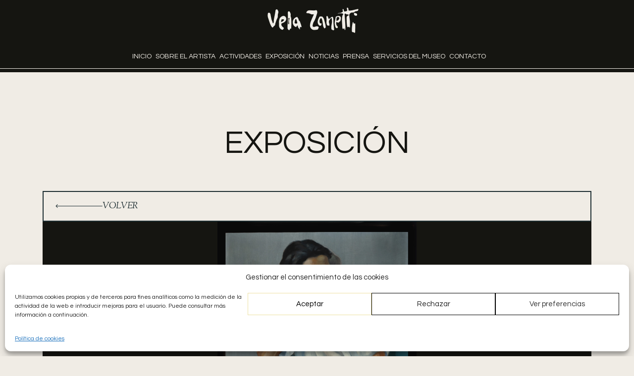

--- FILE ---
content_type: text/html; charset=UTF-8
request_url: https://fundacionvelazanetti.es/obra/retrato-de-abelardo-gallego/
body_size: 13444
content:
<!DOCTYPE html>
<html lang="es">
<head>
    <!-- Google tag (gtag.js) -->
<script async src="https://www.googletagmanager.com/gtag/js?id=G-DFSHMEE2ZH"></script>
<script>
  window.dataLayer = window.dataLayer || [];
  function gtag(){dataLayer.push(arguments);}
  gtag('js', new Date());

  gtag('config', 'G-DFSHMEE2ZH');
</script>

    <meta charset="UTF-8">
    <meta name="viewport" content="width=device-width, initial-scale=1">
    <meta name='robots' content='index, follow, max-image-preview:large, max-snippet:-1, max-video-preview:-1' />

	<title>Retrato de Abelardo Gallego - Fundación Vela Zanetti</title>
<link crossorigin data-rocket-preconnect href="https://www.google-analytics.com" rel="preconnect">
<link crossorigin data-rocket-preconnect href="https://www.googletagmanager.com" rel="preconnect">
<link crossorigin data-rocket-preconnect href="https://fonts.googleapis.com" rel="preconnect"><link rel="preload" data-rocket-preload as="image" imagesrcset="https://fundacionvelazanetti.es/wp-content/webp-express/webp-images/uploads/2022/10/20220712-VZanettiNlienzo.jpg.webp 3528w, https://fundacionvelazanetti.es/wp-content/webp-express/webp-images/uploads/2022/10/20220712-VZanettiNlienzo-80x100.jpg.webp 80w" fetchpriority="high">
	<link rel="canonical" href="https://fundacionvelazanetti.es/obra/retrato-de-abelardo-gallego/" />
	<meta property="og:locale" content="es_ES" />
	<meta property="og:type" content="article" />
	<meta property="og:title" content="Retrato de Abelardo Gallego - Fundación Vela Zanetti" />
	<meta property="og:description" content="1931" />
	<meta property="og:url" content="https://fundacionvelazanetti.es/obra/retrato-de-abelardo-gallego/" />
	<meta property="og:site_name" content="Fundación Vela Zanetti" />
	<meta property="article:modified_time" content="2023-05-29T17:26:47+00:00" />
	<meta property="og:image" content="https://fundacionvelazanetti.es/wp-content/uploads/2022/10/20220712-VZanettiNlienzo.jpg" />
	<meta property="og:image:width" content="824" />
	<meta property="og:image:height" content="1024" />
	<meta property="og:image:type" content="image/jpeg" />
	<meta name="twitter:card" content="summary_large_image" />
	<script type="application/ld+json" class="yoast-schema-graph">{"@context":"https://schema.org","@graph":[{"@type":"WebPage","@id":"https://fundacionvelazanetti.es/obra/retrato-de-abelardo-gallego/","url":"https://fundacionvelazanetti.es/obra/retrato-de-abelardo-gallego/","name":"Retrato de Abelardo Gallego - Fundación Vela Zanetti","isPartOf":{"@id":"https://fundacionvelazanetti.es/#website"},"primaryImageOfPage":{"@id":"https://fundacionvelazanetti.es/obra/retrato-de-abelardo-gallego/#primaryimage"},"image":{"@id":"https://fundacionvelazanetti.es/obra/retrato-de-abelardo-gallego/#primaryimage"},"thumbnailUrl":"https://fundacionvelazanetti.es/wp-content/uploads/2022/10/20220712-VZanettiNlienzo.jpg","datePublished":"2022-10-06T16:25:00+00:00","dateModified":"2023-05-29T17:26:47+00:00","breadcrumb":{"@id":"https://fundacionvelazanetti.es/obra/retrato-de-abelardo-gallego/#breadcrumb"},"inLanguage":"es","potentialAction":[{"@type":"ReadAction","target":["https://fundacionvelazanetti.es/obra/retrato-de-abelardo-gallego/"]}]},{"@type":"ImageObject","inLanguage":"es","@id":"https://fundacionvelazanetti.es/obra/retrato-de-abelardo-gallego/#primaryimage","url":"https://fundacionvelazanetti.es/wp-content/uploads/2022/10/20220712-VZanettiNlienzo.jpg","contentUrl":"https://fundacionvelazanetti.es/wp-content/uploads/2022/10/20220712-VZanettiNlienzo.jpg","width":3528,"height":4386},{"@type":"BreadcrumbList","@id":"https://fundacionvelazanetti.es/obra/retrato-de-abelardo-gallego/#breadcrumb","itemListElement":[{"@type":"ListItem","position":1,"name":"Portada","item":"https://fundacionvelazanetti.es/"},{"@type":"ListItem","position":2,"name":"Retrato de Abelardo Gallego"}]},{"@type":"WebSite","@id":"https://fundacionvelazanetti.es/#website","url":"https://fundacionvelazanetti.es/","name":"Fundación Vela Zanetti","description":"Sitio web de la Fundación Vela Zanetti","publisher":{"@id":"https://fundacionvelazanetti.es/#organization"},"potentialAction":[{"@type":"SearchAction","target":{"@type":"EntryPoint","urlTemplate":"https://fundacionvelazanetti.es/?s={search_term_string}"},"query-input":{"@type":"PropertyValueSpecification","valueRequired":true,"valueName":"search_term_string"}}],"inLanguage":"es"},{"@type":"Organization","@id":"https://fundacionvelazanetti.es/#organization","name":"Fundación Vela Zanetti","url":"https://fundacionvelazanetti.es/","logo":{"@type":"ImageObject","inLanguage":"es","@id":"https://fundacionvelazanetti.es/#/schema/logo/image/","url":"https://fundacionvelazanetti.es/wp-content/uploads/2022/07/Logo-Contacto-Vela-Zanetti.png","contentUrl":"https://fundacionvelazanetti.es/wp-content/uploads/2022/07/Logo-Contacto-Vela-Zanetti.png","width":329,"height":92,"caption":"Fundación Vela Zanetti"},"image":{"@id":"https://fundacionvelazanetti.es/#/schema/logo/image/"}}]}</script>


		<style>
			.lazyload,
			.lazyloading {
				max-width: 100%;
			}
		</style>
		<style id='wp-img-auto-sizes-contain-inline-css' type='text/css'>
img:is([sizes=auto i],[sizes^="auto," i]){contain-intrinsic-size:3000px 1500px}
/*# sourceURL=wp-img-auto-sizes-contain-inline-css */
</style>
<style id='wp-block-library-inline-css' type='text/css'>
:root{--wp-block-synced-color:#7a00df;--wp-block-synced-color--rgb:122,0,223;--wp-bound-block-color:var(--wp-block-synced-color);--wp-editor-canvas-background:#ddd;--wp-admin-theme-color:#007cba;--wp-admin-theme-color--rgb:0,124,186;--wp-admin-theme-color-darker-10:#006ba1;--wp-admin-theme-color-darker-10--rgb:0,107,160.5;--wp-admin-theme-color-darker-20:#005a87;--wp-admin-theme-color-darker-20--rgb:0,90,135;--wp-admin-border-width-focus:2px}@media (min-resolution:192dpi){:root{--wp-admin-border-width-focus:1.5px}}.wp-element-button{cursor:pointer}:root .has-very-light-gray-background-color{background-color:#eee}:root .has-very-dark-gray-background-color{background-color:#313131}:root .has-very-light-gray-color{color:#eee}:root .has-very-dark-gray-color{color:#313131}:root .has-vivid-green-cyan-to-vivid-cyan-blue-gradient-background{background:linear-gradient(135deg,#00d084,#0693e3)}:root .has-purple-crush-gradient-background{background:linear-gradient(135deg,#34e2e4,#4721fb 50%,#ab1dfe)}:root .has-hazy-dawn-gradient-background{background:linear-gradient(135deg,#faaca8,#dad0ec)}:root .has-subdued-olive-gradient-background{background:linear-gradient(135deg,#fafae1,#67a671)}:root .has-atomic-cream-gradient-background{background:linear-gradient(135deg,#fdd79a,#004a59)}:root .has-nightshade-gradient-background{background:linear-gradient(135deg,#330968,#31cdcf)}:root .has-midnight-gradient-background{background:linear-gradient(135deg,#020381,#2874fc)}:root{--wp--preset--font-size--normal:16px;--wp--preset--font-size--huge:42px}.has-regular-font-size{font-size:1em}.has-larger-font-size{font-size:2.625em}.has-normal-font-size{font-size:var(--wp--preset--font-size--normal)}.has-huge-font-size{font-size:var(--wp--preset--font-size--huge)}.has-text-align-center{text-align:center}.has-text-align-left{text-align:left}.has-text-align-right{text-align:right}.has-fit-text{white-space:nowrap!important}#end-resizable-editor-section{display:none}.aligncenter{clear:both}.items-justified-left{justify-content:flex-start}.items-justified-center{justify-content:center}.items-justified-right{justify-content:flex-end}.items-justified-space-between{justify-content:space-between}.screen-reader-text{border:0;clip-path:inset(50%);height:1px;margin:-1px;overflow:hidden;padding:0;position:absolute;width:1px;word-wrap:normal!important}.screen-reader-text:focus{background-color:#ddd;clip-path:none;color:#444;display:block;font-size:1em;height:auto;left:5px;line-height:normal;padding:15px 23px 14px;text-decoration:none;top:5px;width:auto;z-index:100000}html :where(.has-border-color){border-style:solid}html :where([style*=border-top-color]){border-top-style:solid}html :where([style*=border-right-color]){border-right-style:solid}html :where([style*=border-bottom-color]){border-bottom-style:solid}html :where([style*=border-left-color]){border-left-style:solid}html :where([style*=border-width]){border-style:solid}html :where([style*=border-top-width]){border-top-style:solid}html :where([style*=border-right-width]){border-right-style:solid}html :where([style*=border-bottom-width]){border-bottom-style:solid}html :where([style*=border-left-width]){border-left-style:solid}html :where(img[class*=wp-image-]){height:auto;max-width:100%}:where(figure){margin:0 0 1em}html :where(.is-position-sticky){--wp-admin--admin-bar--position-offset:var(--wp-admin--admin-bar--height,0px)}@media screen and (max-width:600px){html :where(.is-position-sticky){--wp-admin--admin-bar--position-offset:0px}}
/*# sourceURL=/wp-includes/css/dist/block-library/common.min.css */
</style>
<style id='classic-theme-styles-inline-css' type='text/css'>
/*! This file is auto-generated */
.wp-block-button__link{color:#fff;background-color:#32373c;border-radius:9999px;box-shadow:none;text-decoration:none;padding:calc(.667em + 2px) calc(1.333em + 2px);font-size:1.125em}.wp-block-file__button{background:#32373c;color:#fff;text-decoration:none}
/*# sourceURL=/wp-includes/css/classic-themes.min.css */
</style>
<link rel='stylesheet' id='cmplz-general-css' href='https://fundacionvelazanetti.es/wp-content/plugins/complianz-gdpr/assets/css/cookieblocker.min.css' type='text/css' media='all' />
<link rel='stylesheet' id='front-css' href='https://fundacionvelazanetti.es/wp-content/themes/velazanetti/public/css/app.css' type='text/css' media='' />
<link rel='stylesheet' id='front-fonts-css' href='https://fundacionvelazanetti.es/wp-content/themes/velazanetti/public/css/front-fonts.css' type='text/css' media='' />
<script type="text/javascript" src="https://fundacionvelazanetti.es/wp-content/themes/velazanetti/public/js/app.js" id="front-js"></script>
<script></script><script>document.createElement( "picture" );if(!window.HTMLPictureElement && document.addEventListener) {window.addEventListener("DOMContentLoaded", function() {var s = document.createElement("script");s.src = "https://fundacionvelazanetti.es/wp-content/plugins/webp-express/js/picturefill.min.js";document.body.appendChild(s);});}</script>			<style>.cmplz-hidden {
					display: none !important;
				}</style>		<script>
			document.documentElement.className = document.documentElement.className.replace('no-js', 'js');
		</script>
				<style>
			.no-js img.lazyload {
				display: none;
			}

			figure.wp-block-image img.lazyloading {
				min-width: 150px;
			}

			.lazyload,
			.lazyloading {
				--smush-placeholder-width: 100px;
				--smush-placeholder-aspect-ratio: 1/1;
				width: var(--smush-image-width, var(--smush-placeholder-width)) !important;
				aspect-ratio: var(--smush-image-aspect-ratio, var(--smush-placeholder-aspect-ratio)) !important;
			}

						.lazyload, .lazyloading {
				opacity: 0;
			}

			.lazyloaded {
				opacity: 1;
				transition: opacity 400ms;
				transition-delay: 0ms;
			}

					</style>
		<link rel="icon" href="https://fundacionvelazanetti.es/wp-content/uploads/2022/07/cropped-Favicon-Vela-Zanetti-32x32.png" sizes="32x32" />
<link rel="icon" href="https://fundacionvelazanetti.es/wp-content/uploads/2022/07/cropped-Favicon-Vela-Zanetti-192x192.png" sizes="192x192" />
<link rel="apple-touch-icon" href="https://fundacionvelazanetti.es/wp-content/uploads/2022/07/cropped-Favicon-Vela-Zanetti-180x180.png" />
<meta name="msapplication-TileImage" content="https://fundacionvelazanetti.es/wp-content/uploads/2022/07/cropped-Favicon-Vela-Zanetti-270x270.png" />
<noscript><style> .wpb_animate_when_almost_visible { opacity: 1; }</style></noscript>
    <link rel="preconnect" href="https://fonts.googleapis.com">
    <link rel="preconnect" href="https://fonts.gstatic.com" crossorigin>

    <link href="https://fonts.googleapis.com/css2?family=Questrial&family=Sorts+Mill+Goudy:ital@0;1&display=swap"
          rel="stylesheet">

    <style>
        :root {
            --font-title-family: 'Sorts Mill Goudy', sans-serif;
            --font-family-base: 'Questrial', sans-serif;
            --font-family-btn: 'Sorts Mill Goudy', sans-serif;
            --uq-body-bg-color: var(--uq-body-bg);
        }
    </style>
<meta name="generator" content="WP Rocket 3.20.0.3" data-wpr-features="wpr_preconnect_external_domains wpr_oci wpr_preload_links wpr_desktop" /></head>

<body data-cmplz=1 class="wp-singular exhibition-template-default single single-exhibition postid-1004 wp-theme-velazanetti retrato-de-abelardo-gallego wpb-js-composer js-comp-ver-8.6.1 vc_responsive">

<a class="md-skip-to-content" href="#main"
   aria-label="Moves cursor to main content avoiding the menu">
    Skip to content
</a>

<header  class="bg-secondary" id="top" data-plugin="sticky">
    <div  class="container header-container px-0">
        <nav class="navbar navbar-expand-lg uq-header px-16 d-flex flex-row flex-lg-column flex-nowrap">
            <div class="uq-header-logo">
                                    <a href="https://fundacionvelazanetti.es" class="navbar-brand"
                       aria-label="Ir a la página principal">
                        <picture><source data-srcset="https://fundacionvelazanetti.es/wp-content/webp-express/webp-images/uploads/2022/05/Group-5.png.webp" type="image/webp"><img width="184" height="52" data-src="https://fundacionvelazanetti.es/wp-content/uploads/2022/05/Group-5.png" class="attachment-full size-full webpexpress-processed lazyload" alt="" decoding="async" src="[data-uri]" style="--smush-placeholder-width: 184px; --smush-placeholder-aspect-ratio: 184/52;"></picture>
                    </a>
                            </div>

            <div class="navbar-content d-flex">
                <div id="navbarToggleExternalContent"
                     class="uq-header-navbar collapse navbar-collapse">
                                            <ul id="menu-principal" class="navbar-nav navbar-nav-list"><li  id="menu-item-20" class="menu-item menu-item-type-post_type menu-item-object-page menu-item-home nav-item nav-item-20"><a href="https://fundacionvelazanetti.es/" class="nav-link ">Inicio</a></li>
<li  id="menu-item-27" class="menu-item menu-item-type-post_type menu-item-object-page nav-item nav-item-27"><a href="https://fundacionvelazanetti.es/sobre-el-artista/" class="nav-link ">Sobre el artista</a></li>
<li  id="menu-item-306" class="menu-item menu-item-type-post_type menu-item-object-page nav-item nav-item-306"><a href="https://fundacionvelazanetti.es/actividades/" class="nav-link ">Actividades</a></li>
<li  id="menu-item-327" class="menu-item menu-item-type-post_type menu-item-object-page nav-item nav-item-327"><a href="https://fundacionvelazanetti.es/obras/" class="nav-link ">Exposición</a></li>
<li  id="menu-item-21" class="menu-item menu-item-type-post_type menu-item-object-page current_page_parent nav-item nav-item-21"><a href="https://fundacionvelazanetti.es/noticias/" class="nav-link ">Noticias</a></li>
<li  id="menu-item-25" class="menu-item menu-item-type-post_type menu-item-object-page nav-item nav-item-25"><a href="https://fundacionvelazanetti.es/prensa/" class="nav-link ">Prensa</a></li>
<li  id="menu-item-26" class="menu-item menu-item-type-post_type menu-item-object-page nav-item nav-item-26"><a href="https://fundacionvelazanetti.es/servicios-del-museo/" class="nav-link ">Servicios del museo</a></li>
<li  id="menu-item-22" class="menu-item menu-item-type-post_type menu-item-object-page nav-item nav-item-22"><a href="https://fundacionvelazanetti.es/contacto/" class="nav-link ">Contacto</a></li>
</ul>                    
                    <div class="media media-nav">
                                            </div>
                </div>
            </div>

            <button id="navbar-custom-toggler" class="navbar-toggler hamburger hamburger--slider" type="button"
                    data-bs-toggle="collapse" data-bs-target="#navbarToggleExternalContent"
                    aria-controls="navbarToggleExternalContent" aria-expanded="false"
                    aria-label="Toggle navigation">
                <span class="hamburger-box"><span class="hamburger-inner"></span></span>
            </button>
        </nav>
    </div>
</header>

<main  id="main">
    
    <section  id="content" class="">
                    
        <div  class="single-exhibition pt-32 pt-lg-120 pb-56 pb-lg-80">
            <div class="container">
                <div class="d-flex flex-column align-items-center">
                                            <h1 class="h1 fs-5 fw-normal lh-sm text-center text-uppercase pb-32 pb-lg-64">
                            Exposición
                        </h1>
                    
                                            <a href="https://fundacionvelazanetti.es/exposicion/"
                           class="btn btn-outline-dark d-flex align-items-center text-uppercase gap-20 w-100 py-20"
                           aria-label="Volver">
                            <span class="icon icon-arrow-long-left"></span>
                            <span>Volver</span>
                        </a>
                    
                    <div class="exhibition-post">
                                                    <div class="image">
                                <picture><source srcset="https://fundacionvelazanetti.es/wp-content/webp-express/webp-images/uploads/2022/10/20220712-VZanettiNlienzo.jpg.webp 3528w, https://fundacionvelazanetti.es/wp-content/webp-express/webp-images/uploads/2022/10/20220712-VZanettiNlienzo-80x100.jpg.webp 80w" sizes="(max-width: 3528px) 100vw, 3528px" type="image/webp"><img fetchpriority="high" width="3528" height="4386" src="https://fundacionvelazanetti.es/wp-content/uploads/2022/10/20220712-VZanettiNlienzo.jpg" class="attachment-full size-full wp-post-image webpexpress-processed" alt="" decoding="async" srcset="https://fundacionvelazanetti.es/wp-content/uploads/2022/10/20220712-VZanettiNlienzo.jpg 3528w, https://fundacionvelazanetti.es/wp-content/uploads/2022/10/20220712-VZanettiNlienzo-80x100.jpg 80w" sizes="(max-width: 3528px) 100vw, 3528px"></picture>
                            </div>
                        
                        <div class="row align-items-center py-36">
                            <div class="col-12 col-lg-4 d-flex flex-column flex-sm-row flex-lg-column mb-20">
                                <div class="title-description mb-24 me-md-32 mb-lg-0 me-lg-0">
                                                                            <h2 class="text-md fs-1 fw-bold lh-lg mb-0">
                                            Retrato de Abelardo Gallego
                                        </h2>
                                    
                                                                            <p class="fst-italic ff-secondary fw-medium text-md mb-0">
                                            1931
                                        </p>
                                    
                                                                            <h3 class="h6 fw-normal text-uppercase mt-12">
                                            89 x 71cm. Óleo sobre lienzo
                                        </h3>
                                                                    </div>

                                                                    <div
                                        class="options row align-items-center flex-column flex-lg-row gap-20 gap-lg-0 mt-0 mt-lg-36">
                                                                                    <div class="col d-flex flex-column gap-20">
                                                <div class="d-flex align-items-center">
                                                    <span class="icon icon-sound me-16"></span>

                                                    <audio controls>
                                                        <source
                                                            src="https://fundacionvelazanetti.es/wp-content/uploads/2023/05/0003.-retrato-de-Abelardo-gallego.mp3"
                                                            type="audio/mpeg">
                                                        Tu navegador no soporta el elemento de audio.
                                                    </audio>
                                                </div>
                                                                                                    <div class="text-sm lh-lg ff-secondary">
                                                         Esta pieza cuenta con <strong>Audio Guía</strong>
                                                    </div>
                                                                                            </div>
                                        
                                                                            </div>
                                                            </div>

                                                            <div class="col-12 col-lg-7 offset-lg-1">
                                    <div class="text-sm lh-lg">
                                        <p>Este retrato al óleo, que Vela Zanetti realizó de Abelardo Gallego García en 1931, se expuso en la primera exposición individual del artista en León en 1932. Desde septiembre de 2022 puede verse de forma permanente en la Fundación, gracias a la donación de la obra por parte de los herederos de este científico.</p>
<p>&nbsp;</p>
<p>Colección particular.</p>
<p>&nbsp;</p>
<p><strong>Abelardo Gallego García (1913-1937)</strong></p>
<p style="margin: 0cm; margin-bottom: .0001pt;">Hijo de Abelardo Gallego Canel, Catedrático de Histología y Anatomía Patológica en la Escuela de Veterinaria de Santiago de Compostela y, posteriormente, de Madrid.</p>
<p style="margin: 0cm; margin-bottom: .0001pt;">Cursó el Bachillerato en el Instituto-Escuela de Madrid, dirigido por la Junta para Ampliación de Estudios (JAE) presidida por Santiago Ramón y Cajal. Se educó en las ideas pedagógicas de la Institución Libre de Enseñanza.</p>
<p style="margin: 0cm; margin-bottom: .0001pt;">A los 18 años empezó a trabajar en el Instituto del Cáncer y en el laboratorio de Histología de la JAE dirigido por D. Pío del Río Hortega. A los 20 años obtiene el título de Medicina. Bajo la dirección del Dr. Juan Negrín inició la tesis doctoral y se incorporó al Laboratorio de Fisiología de la JAE.</p>
<p style="margin: 0cm; margin-bottom: .0001pt;">Mantuvo una gran amistad con la familia Vela Zanetti. José Vela lo retrato en 1931 y visitó frecuentemente su casa familiar en Madrid.</p>
<p style="margin: 0cm; margin-bottom: .0001pt;">Murió en julio de 1937 en la batalla de Brunete, como Comandante de Sanidad del Ejército Republicano al recoger a unos heridos.</p>

                                    </div>
                                </div>
                                                    </div>

                                            </div>

                    <div class="navigation d-flex justify-content-between bg-black mt-0 mt-lg-16 mb-56 mb-lg-80 w-100">
                                                    <a href="https://fundacionvelazanetti.es/obra/autorretrato/"
                               class="btn btn-arrow prev text-white text-decoration-none text-uppercase d-flex align-items-center gap-20"
                               aria-label="Ver siguiente exposición">
                                <span class="icon icon-arrow-long-left"></span>
                                <span class="d-none d-lg-block">Anterior</span>
                            </a>
                        
                                                    <a href="https://fundacionvelazanetti.es/obra/pueblo-de-pardilla/"
                               class="btn btn-arrow next text-white text-decoration-none text-uppercase d-flex align-items-center gap-20 ms-auto"
                               aria-label="Ver anterior exposición">
                                <span class="d-none d-lg-block">Siguiente</span>
                                <span class="icon icon-arrow-long-left"></span>
                            </a>
                                            </div>
                </div>
            </div>
        </div>
        </section>
</main>

<footer  id="footer" class="footer bg-secondary py-64 text-white">
    <div  class="footer-container container">
        <div  class="row">
            <div class="footer-content d-flex align-items-center justify-content-center flex-column col-12 col-lg-4 offset-lg-4">
                <a href="https://fundacionvelazanetti.es">
                                            <picture><source data-srcset="https://fundacionvelazanetti.es/wp-content/webp-express/webp-images/uploads/2022/05/Group-5.png.webp" type="image/webp"><img width="184" height="52" data-src="https://fundacionvelazanetti.es/wp-content/uploads/2022/05/Group-5.png" class="attachment-full size-full webpexpress-processed lazyload" alt="" decoding="async" src="[data-uri]" style="--smush-placeholder-width: 184px; --smush-placeholder-aspect-ratio: 184/52;"></picture>
                                    </a>

                                    <div class="content pb-40 pb-lg-64 pt-32 text-center">
                        <p>“No quiero que esta Fundación sea un mero lugar al que ir a ver mis cuadros, sino una atmósfera en la que todo joven que se adentre en ella sienta que también él puede cumplir sus sueños, con vocación y fuerza de voluntad"</p>
                    </div>
                
                <div class="media">
                                    </div>
            </div>
        </div>
                    <ul id="menu-menu-legal" class="navbar-nav legal-navbar-nav-list"><li  id="menu-item-1117" class="menu-item menu-item-type-post_type menu-item-object-page menu-item-privacy-policy nav-item nav-item-1117"><a href="https://fundacionvelazanetti.es/politica-privacidad/" class="nav-link ">Política de privacidad</a></li>
<li  id="menu-item-1118" class="menu-item menu-item-type-post_type menu-item-object-page nav-item nav-item-1118"><a href="https://fundacionvelazanetti.es/aviso-legal/" class="nav-link ">Aviso legal</a></li>
<li  id="menu-item-1119" class="menu-item menu-item-type-post_type menu-item-object-page nav-item nav-item-1119"><a href="https://fundacionvelazanetti.es/politica-de-cookies/" class="nav-link ">Política de cookies</a></li>
</ul>            </div>


</footer>

<script type="speculationrules">
{"prefetch":[{"source":"document","where":{"and":[{"href_matches":"/*"},{"not":{"href_matches":["/wp-*.php","/wp-admin/*","/wp-content/uploads/*","/wp-content/*","/wp-content/plugins/*","/wp-content/themes/velazanetti/*","/*\\?(.+)"]}},{"not":{"selector_matches":"a[rel~=\"nofollow\"]"}},{"not":{"selector_matches":".no-prefetch, .no-prefetch a"}}]},"eagerness":"conservative"}]}
</script>

<!-- Consent Management powered by Complianz | GDPR/CCPA Cookie Consent https://wordpress.org/plugins/complianz-gdpr -->
<div id="cmplz-cookiebanner-container"><div class="cmplz-cookiebanner cmplz-hidden banner-1 bottom-right-view-preferences optin cmplz-bottom cmplz-categories-type-view-preferences" aria-modal="true" data-nosnippet="true" role="dialog" aria-live="polite" aria-labelledby="cmplz-header-1-optin" aria-describedby="cmplz-message-1-optin">
	<div class="cmplz-header">
		<div class="cmplz-logo"></div>
		<div class="cmplz-title" id="cmplz-header-1-optin">Gestionar el consentimiento de las cookies</div>
		<div class="cmplz-close" tabindex="0" role="button" aria-label="Cerrar ventana">
			<svg aria-hidden="true" focusable="false" data-prefix="fas" data-icon="times" class="svg-inline--fa fa-times fa-w-11" role="img" xmlns="http://www.w3.org/2000/svg" viewBox="0 0 352 512"><path fill="currentColor" d="M242.72 256l100.07-100.07c12.28-12.28 12.28-32.19 0-44.48l-22.24-22.24c-12.28-12.28-32.19-12.28-44.48 0L176 189.28 75.93 89.21c-12.28-12.28-32.19-12.28-44.48 0L9.21 111.45c-12.28 12.28-12.28 32.19 0 44.48L109.28 256 9.21 356.07c-12.28 12.28-12.28 32.19 0 44.48l22.24 22.24c12.28 12.28 32.2 12.28 44.48 0L176 322.72l100.07 100.07c12.28 12.28 32.2 12.28 44.48 0l22.24-22.24c12.28-12.28 12.28-32.19 0-44.48L242.72 256z"></path></svg>
		</div>
	</div>

	<div class="cmplz-divider cmplz-divider-header"></div>
	<div class="cmplz-body">
		<div class="cmplz-message" id="cmplz-message-1-optin">Utilizamos cookies propias y de terceros para fines analíticos como la medición de la actividad de la web e introducir mejoras para el usuario. Puede consultar más información a continuación.</div>
		<!-- categories start -->
		<div class="cmplz-categories">
			<details class="cmplz-category cmplz-functional" >
				<summary>
						<span class="cmplz-category-header">
							<span class="cmplz-category-title">Funcional</span>
							<span class='cmplz-always-active'>
								<span class="cmplz-banner-checkbox">
									<input type="checkbox"
										   id="cmplz-functional-optin"
										   data-category="cmplz_functional"
										   class="cmplz-consent-checkbox cmplz-functional"
										   size="40"
										   value="1"/>
									<label class="cmplz-label" for="cmplz-functional-optin"><span class="screen-reader-text">Funcional</span></label>
								</span>
								Siempre activo							</span>
							<span class="cmplz-icon cmplz-open">
								<svg xmlns="http://www.w3.org/2000/svg" viewBox="0 0 448 512"  height="18" ><path d="M224 416c-8.188 0-16.38-3.125-22.62-9.375l-192-192c-12.5-12.5-12.5-32.75 0-45.25s32.75-12.5 45.25 0L224 338.8l169.4-169.4c12.5-12.5 32.75-12.5 45.25 0s12.5 32.75 0 45.25l-192 192C240.4 412.9 232.2 416 224 416z"/></svg>
							</span>
						</span>
				</summary>
				<div class="cmplz-description">
					<span class="cmplz-description-functional">El almacenamiento o acceso técnico es estrictamente necesario para el propósito legítimo de permitir el uso de un servicio específico explícitamente solicitado por el abonado o usuario, o con el único propósito de llevar a cabo la transmisión de una comunicación a través de una red de comunicaciones electrónicas.</span>
				</div>
			</details>

			<details class="cmplz-category cmplz-preferences" >
				<summary>
						<span class="cmplz-category-header">
							<span class="cmplz-category-title">Preferencias</span>
							<span class="cmplz-banner-checkbox">
								<input type="checkbox"
									   id="cmplz-preferences-optin"
									   data-category="cmplz_preferences"
									   class="cmplz-consent-checkbox cmplz-preferences"
									   size="40"
									   value="1"/>
								<label class="cmplz-label" for="cmplz-preferences-optin"><span class="screen-reader-text">Preferencias</span></label>
							</span>
							<span class="cmplz-icon cmplz-open">
								<svg xmlns="http://www.w3.org/2000/svg" viewBox="0 0 448 512"  height="18" ><path d="M224 416c-8.188 0-16.38-3.125-22.62-9.375l-192-192c-12.5-12.5-12.5-32.75 0-45.25s32.75-12.5 45.25 0L224 338.8l169.4-169.4c12.5-12.5 32.75-12.5 45.25 0s12.5 32.75 0 45.25l-192 192C240.4 412.9 232.2 416 224 416z"/></svg>
							</span>
						</span>
				</summary>
				<div class="cmplz-description">
					<span class="cmplz-description-preferences">El almacenamiento o acceso técnico es necesario para la finalidad legítima de almacenar preferencias no solicitadas por el abonado o usuario.</span>
				</div>
			</details>

			<details class="cmplz-category cmplz-statistics" >
				<summary>
						<span class="cmplz-category-header">
							<span class="cmplz-category-title">Estadísticas</span>
							<span class="cmplz-banner-checkbox">
								<input type="checkbox"
									   id="cmplz-statistics-optin"
									   data-category="cmplz_statistics"
									   class="cmplz-consent-checkbox cmplz-statistics"
									   size="40"
									   value="1"/>
								<label class="cmplz-label" for="cmplz-statistics-optin"><span class="screen-reader-text">Estadísticas</span></label>
							</span>
							<span class="cmplz-icon cmplz-open">
								<svg xmlns="http://www.w3.org/2000/svg" viewBox="0 0 448 512"  height="18" ><path d="M224 416c-8.188 0-16.38-3.125-22.62-9.375l-192-192c-12.5-12.5-12.5-32.75 0-45.25s32.75-12.5 45.25 0L224 338.8l169.4-169.4c12.5-12.5 32.75-12.5 45.25 0s12.5 32.75 0 45.25l-192 192C240.4 412.9 232.2 416 224 416z"/></svg>
							</span>
						</span>
				</summary>
				<div class="cmplz-description">
					<span class="cmplz-description-statistics">El almacenamiento o acceso técnico que es utilizado exclusivamente con fines estadísticos.</span>
					<span class="cmplz-description-statistics-anonymous">El almacenamiento o acceso técnico que se utiliza exclusivamente con fines estadísticos anónimos. Sin un requerimiento, el cumplimiento voluntario por parte de tu Proveedor de servicios de Internet, o los registros adicionales de un tercero, la información almacenada o recuperada sólo para este propósito no se puede utilizar para identificarte.</span>
				</div>
			</details>
			<details class="cmplz-category cmplz-marketing" >
				<summary>
						<span class="cmplz-category-header">
							<span class="cmplz-category-title">Marketing</span>
							<span class="cmplz-banner-checkbox">
								<input type="checkbox"
									   id="cmplz-marketing-optin"
									   data-category="cmplz_marketing"
									   class="cmplz-consent-checkbox cmplz-marketing"
									   size="40"
									   value="1"/>
								<label class="cmplz-label" for="cmplz-marketing-optin"><span class="screen-reader-text">Marketing</span></label>
							</span>
							<span class="cmplz-icon cmplz-open">
								<svg xmlns="http://www.w3.org/2000/svg" viewBox="0 0 448 512"  height="18" ><path d="M224 416c-8.188 0-16.38-3.125-22.62-9.375l-192-192c-12.5-12.5-12.5-32.75 0-45.25s32.75-12.5 45.25 0L224 338.8l169.4-169.4c12.5-12.5 32.75-12.5 45.25 0s12.5 32.75 0 45.25l-192 192C240.4 412.9 232.2 416 224 416z"/></svg>
							</span>
						</span>
				</summary>
				<div class="cmplz-description">
					<span class="cmplz-description-marketing">El almacenamiento o acceso técnico es necesario para crear perfiles de usuario para enviar publicidad, o para rastrear al usuario en una web o en varias web con fines de marketing similares.</span>
				</div>
			</details>
		</div><!-- categories end -->
			</div>

	<div class="cmplz-links cmplz-information">
		<ul>
			<li><a class="cmplz-link cmplz-manage-options cookie-statement" href="#" data-relative_url="#cmplz-manage-consent-container">Administrar opciones</a></li>
			<li><a class="cmplz-link cmplz-manage-third-parties cookie-statement" href="#" data-relative_url="#cmplz-cookies-overview">Gestionar los servicios</a></li>
			<li><a class="cmplz-link cmplz-manage-vendors tcf cookie-statement" href="#" data-relative_url="#cmplz-tcf-wrapper">Gestionar {vendor_count} proveedores</a></li>
			<li><a class="cmplz-link cmplz-external cmplz-read-more-purposes tcf" target="_blank" rel="noopener noreferrer nofollow" href="https://cookiedatabase.org/tcf/purposes/" aria-label="Read more about TCF purposes on Cookie Database">Leer más sobre estos propósitos</a></li>
		</ul>
			</div>

	<div class="cmplz-divider cmplz-footer"></div>

	<div class="cmplz-buttons">
		<button class="cmplz-btn cmplz-accept">Aceptar</button>
		<button class="cmplz-btn cmplz-deny">Rechazar</button>
		<button class="cmplz-btn cmplz-view-preferences">Ver preferencias</button>
		<button class="cmplz-btn cmplz-save-preferences">Guardar preferencias</button>
		<a class="cmplz-btn cmplz-manage-options tcf cookie-statement" href="#" data-relative_url="#cmplz-manage-consent-container">Ver preferencias</a>
			</div>

	
	<div class="cmplz-documents cmplz-links">
		<ul>
			<li><a class="cmplz-link cookie-statement" href="#" data-relative_url="">{title}</a></li>
			<li><a class="cmplz-link privacy-statement" href="#" data-relative_url="">{title}</a></li>
			<li><a class="cmplz-link impressum" href="#" data-relative_url="">{title}</a></li>
		</ul>
			</div>
</div>
</div>
					<div id="cmplz-manage-consent" data-nosnippet="true"><button class="cmplz-btn cmplz-hidden cmplz-manage-consent manage-consent-1">Gestionar consentimiento</button>

</div><style id='global-styles-inline-css' type='text/css'>
:root{--wp--preset--aspect-ratio--square: 1;--wp--preset--aspect-ratio--4-3: 4/3;--wp--preset--aspect-ratio--3-4: 3/4;--wp--preset--aspect-ratio--3-2: 3/2;--wp--preset--aspect-ratio--2-3: 2/3;--wp--preset--aspect-ratio--16-9: 16/9;--wp--preset--aspect-ratio--9-16: 9/16;--wp--preset--color--black: #000000;--wp--preset--color--cyan-bluish-gray: #abb8c3;--wp--preset--color--white: #ffffff;--wp--preset--color--pale-pink: #f78da7;--wp--preset--color--vivid-red: #cf2e2e;--wp--preset--color--luminous-vivid-orange: #ff6900;--wp--preset--color--luminous-vivid-amber: #fcb900;--wp--preset--color--light-green-cyan: #7bdcb5;--wp--preset--color--vivid-green-cyan: #00d084;--wp--preset--color--pale-cyan-blue: #8ed1fc;--wp--preset--color--vivid-cyan-blue: #0693e3;--wp--preset--color--vivid-purple: #9b51e0;--wp--preset--gradient--vivid-cyan-blue-to-vivid-purple: linear-gradient(135deg,rgb(6,147,227) 0%,rgb(155,81,224) 100%);--wp--preset--gradient--light-green-cyan-to-vivid-green-cyan: linear-gradient(135deg,rgb(122,220,180) 0%,rgb(0,208,130) 100%);--wp--preset--gradient--luminous-vivid-amber-to-luminous-vivid-orange: linear-gradient(135deg,rgb(252,185,0) 0%,rgb(255,105,0) 100%);--wp--preset--gradient--luminous-vivid-orange-to-vivid-red: linear-gradient(135deg,rgb(255,105,0) 0%,rgb(207,46,46) 100%);--wp--preset--gradient--very-light-gray-to-cyan-bluish-gray: linear-gradient(135deg,rgb(238,238,238) 0%,rgb(169,184,195) 100%);--wp--preset--gradient--cool-to-warm-spectrum: linear-gradient(135deg,rgb(74,234,220) 0%,rgb(151,120,209) 20%,rgb(207,42,186) 40%,rgb(238,44,130) 60%,rgb(251,105,98) 80%,rgb(254,248,76) 100%);--wp--preset--gradient--blush-light-purple: linear-gradient(135deg,rgb(255,206,236) 0%,rgb(152,150,240) 100%);--wp--preset--gradient--blush-bordeaux: linear-gradient(135deg,rgb(254,205,165) 0%,rgb(254,45,45) 50%,rgb(107,0,62) 100%);--wp--preset--gradient--luminous-dusk: linear-gradient(135deg,rgb(255,203,112) 0%,rgb(199,81,192) 50%,rgb(65,88,208) 100%);--wp--preset--gradient--pale-ocean: linear-gradient(135deg,rgb(255,245,203) 0%,rgb(182,227,212) 50%,rgb(51,167,181) 100%);--wp--preset--gradient--electric-grass: linear-gradient(135deg,rgb(202,248,128) 0%,rgb(113,206,126) 100%);--wp--preset--gradient--midnight: linear-gradient(135deg,rgb(2,3,129) 0%,rgb(40,116,252) 100%);--wp--preset--font-size--small: 13px;--wp--preset--font-size--medium: 20px;--wp--preset--font-size--large: 36px;--wp--preset--font-size--x-large: 42px;--wp--preset--spacing--20: 0.44rem;--wp--preset--spacing--30: 0.67rem;--wp--preset--spacing--40: 1rem;--wp--preset--spacing--50: 1.5rem;--wp--preset--spacing--60: 2.25rem;--wp--preset--spacing--70: 3.38rem;--wp--preset--spacing--80: 5.06rem;--wp--preset--shadow--natural: 6px 6px 9px rgba(0, 0, 0, 0.2);--wp--preset--shadow--deep: 12px 12px 50px rgba(0, 0, 0, 0.4);--wp--preset--shadow--sharp: 6px 6px 0px rgba(0, 0, 0, 0.2);--wp--preset--shadow--outlined: 6px 6px 0px -3px rgb(255, 255, 255), 6px 6px rgb(0, 0, 0);--wp--preset--shadow--crisp: 6px 6px 0px rgb(0, 0, 0);}:where(.is-layout-flex){gap: 0.5em;}:where(.is-layout-grid){gap: 0.5em;}body .is-layout-flex{display: flex;}.is-layout-flex{flex-wrap: wrap;align-items: center;}.is-layout-flex > :is(*, div){margin: 0;}body .is-layout-grid{display: grid;}.is-layout-grid > :is(*, div){margin: 0;}:where(.wp-block-columns.is-layout-flex){gap: 2em;}:where(.wp-block-columns.is-layout-grid){gap: 2em;}:where(.wp-block-post-template.is-layout-flex){gap: 1.25em;}:where(.wp-block-post-template.is-layout-grid){gap: 1.25em;}.has-black-color{color: var(--wp--preset--color--black) !important;}.has-cyan-bluish-gray-color{color: var(--wp--preset--color--cyan-bluish-gray) !important;}.has-white-color{color: var(--wp--preset--color--white) !important;}.has-pale-pink-color{color: var(--wp--preset--color--pale-pink) !important;}.has-vivid-red-color{color: var(--wp--preset--color--vivid-red) !important;}.has-luminous-vivid-orange-color{color: var(--wp--preset--color--luminous-vivid-orange) !important;}.has-luminous-vivid-amber-color{color: var(--wp--preset--color--luminous-vivid-amber) !important;}.has-light-green-cyan-color{color: var(--wp--preset--color--light-green-cyan) !important;}.has-vivid-green-cyan-color{color: var(--wp--preset--color--vivid-green-cyan) !important;}.has-pale-cyan-blue-color{color: var(--wp--preset--color--pale-cyan-blue) !important;}.has-vivid-cyan-blue-color{color: var(--wp--preset--color--vivid-cyan-blue) !important;}.has-vivid-purple-color{color: var(--wp--preset--color--vivid-purple) !important;}.has-black-background-color{background-color: var(--wp--preset--color--black) !important;}.has-cyan-bluish-gray-background-color{background-color: var(--wp--preset--color--cyan-bluish-gray) !important;}.has-white-background-color{background-color: var(--wp--preset--color--white) !important;}.has-pale-pink-background-color{background-color: var(--wp--preset--color--pale-pink) !important;}.has-vivid-red-background-color{background-color: var(--wp--preset--color--vivid-red) !important;}.has-luminous-vivid-orange-background-color{background-color: var(--wp--preset--color--luminous-vivid-orange) !important;}.has-luminous-vivid-amber-background-color{background-color: var(--wp--preset--color--luminous-vivid-amber) !important;}.has-light-green-cyan-background-color{background-color: var(--wp--preset--color--light-green-cyan) !important;}.has-vivid-green-cyan-background-color{background-color: var(--wp--preset--color--vivid-green-cyan) !important;}.has-pale-cyan-blue-background-color{background-color: var(--wp--preset--color--pale-cyan-blue) !important;}.has-vivid-cyan-blue-background-color{background-color: var(--wp--preset--color--vivid-cyan-blue) !important;}.has-vivid-purple-background-color{background-color: var(--wp--preset--color--vivid-purple) !important;}.has-black-border-color{border-color: var(--wp--preset--color--black) !important;}.has-cyan-bluish-gray-border-color{border-color: var(--wp--preset--color--cyan-bluish-gray) !important;}.has-white-border-color{border-color: var(--wp--preset--color--white) !important;}.has-pale-pink-border-color{border-color: var(--wp--preset--color--pale-pink) !important;}.has-vivid-red-border-color{border-color: var(--wp--preset--color--vivid-red) !important;}.has-luminous-vivid-orange-border-color{border-color: var(--wp--preset--color--luminous-vivid-orange) !important;}.has-luminous-vivid-amber-border-color{border-color: var(--wp--preset--color--luminous-vivid-amber) !important;}.has-light-green-cyan-border-color{border-color: var(--wp--preset--color--light-green-cyan) !important;}.has-vivid-green-cyan-border-color{border-color: var(--wp--preset--color--vivid-green-cyan) !important;}.has-pale-cyan-blue-border-color{border-color: var(--wp--preset--color--pale-cyan-blue) !important;}.has-vivid-cyan-blue-border-color{border-color: var(--wp--preset--color--vivid-cyan-blue) !important;}.has-vivid-purple-border-color{border-color: var(--wp--preset--color--vivid-purple) !important;}.has-vivid-cyan-blue-to-vivid-purple-gradient-background{background: var(--wp--preset--gradient--vivid-cyan-blue-to-vivid-purple) !important;}.has-light-green-cyan-to-vivid-green-cyan-gradient-background{background: var(--wp--preset--gradient--light-green-cyan-to-vivid-green-cyan) !important;}.has-luminous-vivid-amber-to-luminous-vivid-orange-gradient-background{background: var(--wp--preset--gradient--luminous-vivid-amber-to-luminous-vivid-orange) !important;}.has-luminous-vivid-orange-to-vivid-red-gradient-background{background: var(--wp--preset--gradient--luminous-vivid-orange-to-vivid-red) !important;}.has-very-light-gray-to-cyan-bluish-gray-gradient-background{background: var(--wp--preset--gradient--very-light-gray-to-cyan-bluish-gray) !important;}.has-cool-to-warm-spectrum-gradient-background{background: var(--wp--preset--gradient--cool-to-warm-spectrum) !important;}.has-blush-light-purple-gradient-background{background: var(--wp--preset--gradient--blush-light-purple) !important;}.has-blush-bordeaux-gradient-background{background: var(--wp--preset--gradient--blush-bordeaux) !important;}.has-luminous-dusk-gradient-background{background: var(--wp--preset--gradient--luminous-dusk) !important;}.has-pale-ocean-gradient-background{background: var(--wp--preset--gradient--pale-ocean) !important;}.has-electric-grass-gradient-background{background: var(--wp--preset--gradient--electric-grass) !important;}.has-midnight-gradient-background{background: var(--wp--preset--gradient--midnight) !important;}.has-small-font-size{font-size: var(--wp--preset--font-size--small) !important;}.has-medium-font-size{font-size: var(--wp--preset--font-size--medium) !important;}.has-large-font-size{font-size: var(--wp--preset--font-size--large) !important;}.has-x-large-font-size{font-size: var(--wp--preset--font-size--x-large) !important;}
/*# sourceURL=global-styles-inline-css */
</style>
<script type="text/javascript" id="rocket-browser-checker-js-after">
/* <![CDATA[ */
"use strict";var _createClass=function(){function defineProperties(target,props){for(var i=0;i<props.length;i++){var descriptor=props[i];descriptor.enumerable=descriptor.enumerable||!1,descriptor.configurable=!0,"value"in descriptor&&(descriptor.writable=!0),Object.defineProperty(target,descriptor.key,descriptor)}}return function(Constructor,protoProps,staticProps){return protoProps&&defineProperties(Constructor.prototype,protoProps),staticProps&&defineProperties(Constructor,staticProps),Constructor}}();function _classCallCheck(instance,Constructor){if(!(instance instanceof Constructor))throw new TypeError("Cannot call a class as a function")}var RocketBrowserCompatibilityChecker=function(){function RocketBrowserCompatibilityChecker(options){_classCallCheck(this,RocketBrowserCompatibilityChecker),this.passiveSupported=!1,this._checkPassiveOption(this),this.options=!!this.passiveSupported&&options}return _createClass(RocketBrowserCompatibilityChecker,[{key:"_checkPassiveOption",value:function(self){try{var options={get passive(){return!(self.passiveSupported=!0)}};window.addEventListener("test",null,options),window.removeEventListener("test",null,options)}catch(err){self.passiveSupported=!1}}},{key:"initRequestIdleCallback",value:function(){!1 in window&&(window.requestIdleCallback=function(cb){var start=Date.now();return setTimeout(function(){cb({didTimeout:!1,timeRemaining:function(){return Math.max(0,50-(Date.now()-start))}})},1)}),!1 in window&&(window.cancelIdleCallback=function(id){return clearTimeout(id)})}},{key:"isDataSaverModeOn",value:function(){return"connection"in navigator&&!0===navigator.connection.saveData}},{key:"supportsLinkPrefetch",value:function(){var elem=document.createElement("link");return elem.relList&&elem.relList.supports&&elem.relList.supports("prefetch")&&window.IntersectionObserver&&"isIntersecting"in IntersectionObserverEntry.prototype}},{key:"isSlowConnection",value:function(){return"connection"in navigator&&"effectiveType"in navigator.connection&&("2g"===navigator.connection.effectiveType||"slow-2g"===navigator.connection.effectiveType)}}]),RocketBrowserCompatibilityChecker}();
//# sourceURL=rocket-browser-checker-js-after
/* ]]> */
</script>
<script type="text/javascript" id="rocket-preload-links-js-extra">
/* <![CDATA[ */
var RocketPreloadLinksConfig = {"excludeUris":"/(?:.+/)?feed(?:/(?:.+/?)?)?$|/(?:.+/)?embed/|/(index.php/)?(.*)wp-json(/.*|$)|/refer/|/go/|/recommend/|/recommends/","usesTrailingSlash":"1","imageExt":"jpg|jpeg|gif|png|tiff|bmp|webp|avif|pdf|doc|docx|xls|xlsx|php","fileExt":"jpg|jpeg|gif|png|tiff|bmp|webp|avif|pdf|doc|docx|xls|xlsx|php|html|htm","siteUrl":"https://fundacionvelazanetti.es","onHoverDelay":"100","rateThrottle":"3"};
//# sourceURL=rocket-preload-links-js-extra
/* ]]> */
</script>
<script type="text/javascript" id="rocket-preload-links-js-after">
/* <![CDATA[ */
(function() {
"use strict";var r="function"==typeof Symbol&&"symbol"==typeof Symbol.iterator?function(e){return typeof e}:function(e){return e&&"function"==typeof Symbol&&e.constructor===Symbol&&e!==Symbol.prototype?"symbol":typeof e},e=function(){function i(e,t){for(var n=0;n<t.length;n++){var i=t[n];i.enumerable=i.enumerable||!1,i.configurable=!0,"value"in i&&(i.writable=!0),Object.defineProperty(e,i.key,i)}}return function(e,t,n){return t&&i(e.prototype,t),n&&i(e,n),e}}();function i(e,t){if(!(e instanceof t))throw new TypeError("Cannot call a class as a function")}var t=function(){function n(e,t){i(this,n),this.browser=e,this.config=t,this.options=this.browser.options,this.prefetched=new Set,this.eventTime=null,this.threshold=1111,this.numOnHover=0}return e(n,[{key:"init",value:function(){!this.browser.supportsLinkPrefetch()||this.browser.isDataSaverModeOn()||this.browser.isSlowConnection()||(this.regex={excludeUris:RegExp(this.config.excludeUris,"i"),images:RegExp(".("+this.config.imageExt+")$","i"),fileExt:RegExp(".("+this.config.fileExt+")$","i")},this._initListeners(this))}},{key:"_initListeners",value:function(e){-1<this.config.onHoverDelay&&document.addEventListener("mouseover",e.listener.bind(e),e.listenerOptions),document.addEventListener("mousedown",e.listener.bind(e),e.listenerOptions),document.addEventListener("touchstart",e.listener.bind(e),e.listenerOptions)}},{key:"listener",value:function(e){var t=e.target.closest("a"),n=this._prepareUrl(t);if(null!==n)switch(e.type){case"mousedown":case"touchstart":this._addPrefetchLink(n);break;case"mouseover":this._earlyPrefetch(t,n,"mouseout")}}},{key:"_earlyPrefetch",value:function(t,e,n){var i=this,r=setTimeout(function(){if(r=null,0===i.numOnHover)setTimeout(function(){return i.numOnHover=0},1e3);else if(i.numOnHover>i.config.rateThrottle)return;i.numOnHover++,i._addPrefetchLink(e)},this.config.onHoverDelay);t.addEventListener(n,function e(){t.removeEventListener(n,e,{passive:!0}),null!==r&&(clearTimeout(r),r=null)},{passive:!0})}},{key:"_addPrefetchLink",value:function(i){return this.prefetched.add(i.href),new Promise(function(e,t){var n=document.createElement("link");n.rel="prefetch",n.href=i.href,n.onload=e,n.onerror=t,document.head.appendChild(n)}).catch(function(){})}},{key:"_prepareUrl",value:function(e){if(null===e||"object"!==(void 0===e?"undefined":r(e))||!1 in e||-1===["http:","https:"].indexOf(e.protocol))return null;var t=e.href.substring(0,this.config.siteUrl.length),n=this._getPathname(e.href,t),i={original:e.href,protocol:e.protocol,origin:t,pathname:n,href:t+n};return this._isLinkOk(i)?i:null}},{key:"_getPathname",value:function(e,t){var n=t?e.substring(this.config.siteUrl.length):e;return n.startsWith("/")||(n="/"+n),this._shouldAddTrailingSlash(n)?n+"/":n}},{key:"_shouldAddTrailingSlash",value:function(e){return this.config.usesTrailingSlash&&!e.endsWith("/")&&!this.regex.fileExt.test(e)}},{key:"_isLinkOk",value:function(e){return null!==e&&"object"===(void 0===e?"undefined":r(e))&&(!this.prefetched.has(e.href)&&e.origin===this.config.siteUrl&&-1===e.href.indexOf("?")&&-1===e.href.indexOf("#")&&!this.regex.excludeUris.test(e.href)&&!this.regex.images.test(e.href))}}],[{key:"run",value:function(){"undefined"!=typeof RocketPreloadLinksConfig&&new n(new RocketBrowserCompatibilityChecker({capture:!0,passive:!0}),RocketPreloadLinksConfig).init()}}]),n}();t.run();
}());

//# sourceURL=rocket-preload-links-js-after
/* ]]> */
</script>
<script type="text/javascript" id="smush-lazy-load-js-before">
/* <![CDATA[ */
var smushLazyLoadOptions = {"autoResizingEnabled":false,"autoResizeOptions":{"precision":5,"skipAutoWidth":true}};
//# sourceURL=smush-lazy-load-js-before
/* ]]> */
</script>
<script type="text/javascript" src="https://fundacionvelazanetti.es/wp-content/plugins/wp-smushit/app/assets/js/smush-lazy-load.min.js" id="smush-lazy-load-js"></script>
<script type="text/javascript" id="cmplz-cookiebanner-js-extra">
/* <![CDATA[ */
var complianz = {"prefix":"cmplz_","user_banner_id":"1","set_cookies":[],"block_ajax_content":"","banner_version":"22","version":"7.4.3","store_consent":"","do_not_track_enabled":"","consenttype":"optin","region":"eu","geoip":"","dismiss_timeout":"","disable_cookiebanner":"","soft_cookiewall":"","dismiss_on_scroll":"","cookie_expiry":"365","url":"https://fundacionvelazanetti.es/wp-json/complianz/v1/","locale":"lang=es&locale=es_ES","set_cookies_on_root":"","cookie_domain":"","current_policy_id":"14","cookie_path":"/","categories":{"statistics":"estad\u00edsticas","marketing":"m\u00e1rketing"},"tcf_active":"","placeholdertext":"Haz clic para aceptar cookies de marketing y permitir este contenido","css_file":"https://fundacionvelazanetti.es/wp-content/uploads/complianz/css/banner-{banner_id}-{type}.css?v=22","page_links":{"eu":{"cookie-statement":{"title":"Pol\u00edtica de cookies","url":"https://fundacionvelazanetti.es/politica-de-cookies/"}}},"tm_categories":"1","forceEnableStats":"","preview":"","clean_cookies":"","aria_label":"Haz clic para aceptar cookies de marketing y permitir este contenido"};
//# sourceURL=cmplz-cookiebanner-js-extra
/* ]]> */
</script>
<script defer type="text/javascript" src="https://fundacionvelazanetti.es/wp-content/plugins/complianz-gdpr/cookiebanner/js/complianz.min.js" id="cmplz-cookiebanner-js"></script>
<script></script></body>
</html>

<!-- This website is like a Rocket, isn't it? Performance optimized by WP Rocket. Learn more: https://wp-rocket.me - Debug: cached@1768526841 -->

--- FILE ---
content_type: text/css; charset=utf-8
request_url: https://fundacionvelazanetti.es/wp-content/themes/velazanetti/public/css/app.css
body_size: 36627
content:
@charset "UTF-8";.icon{speak:none;-webkit-font-smoothing:antialiased;-moz-osx-font-smoothing:grayscale;font-family:icomoon!important;font-style:normal;font-variant:normal;font-weight:400;line-height:1;text-transform:none}.icon.icon-news:before{content:"\e900"}.icon.icon-pdf:before{content:"\e901"}.icon.icon-arrow-left:before{content:"\e902"}.icon.icon-arrow-long-left:before{content:"\e903"}.icon.icon-arrow-long-right:before{content:"\e904"}.icon.icon-maps:before{content:"\e905"}.icon.icon-medal:before{content:"\e906"}.icon.icon-sound:before{content:"\e907"}.icon.icon-heart:before{content:"\e908"}.icon.icon-play:before{content:"\e909"}.icon.icon-at-sign:before{content:"\e90a"}.icon.icon-attach:before{content:"\e90b"}.icon.icon-calendar:before{content:"\e90c"}.icon.icon-call:before{content:"\e90d"}.icon.icon-check:before{content:"\e90e"}.icon.icon-chevron-left:before{content:"\e90f"}.icon.icon-chevron-down:before{content:"\e910"}.icon.icon-chevron-right:before{content:"\e911"}.icon.icon-chevron-up:before{content:"\e912"}.icon.icon-circle-actions-alert-info:before{content:"\e913"}.icon.icon-circle-actions-alert-question:before{content:"\e914"}.icon.icon-circle-actions-close:before{content:"\e915"}.icon.icon-circle-actions-success:before{content:"\e916"}.icon.icon-close-x:before{content:"\e917"}.icon.icon-comment:before{content:"\e918"}.icon.icon-disabled:before{content:"\e919"}.icon.icon-facebook:before{content:"\e91a"}.icon.icon-file:before{content:"\e91b"}.icon.icon-flag-bannor:before{content:"\e91c"}.icon.icon-grid-feed-cards:before{content:"\e91d"}.icon.icon-hamburger:before{content:"\e91e"}.icon.icon-home:before{content:"\e91f"}.icon.icon-instagram:before{content:"\e920"}.icon.icon-link:before{content:"\e921"}.icon.icon-linkedin:before{content:"\e922"}.icon.icon-location:before{content:"\e923"}.icon.icon-mail:before{content:"\e924"}.icon.icon-pinterest:before{content:"\e925"}.icon.icon-profile:before{content:"\e926"}.icon.icon-search:before{content:"\e927"}.icon.icon-star:before{content:"\e928"}.icon.icon-twitter:before{content:"\e929"}.icon.icon-whatsapp:before{content:"\e92a"}.icon.icon-world-net:before{content:"\e92b"}.icon.icon-youtube:before{content:"\e92c"}.icon.icon-arrow-back:before{content:"\e92d"}.icon.icon-arrow-down:before{content:"\e92e"}.icon.icon-arrow-reply:before{content:"\e92f"}.icon.icon-arrow-right:before{content:"\e930"}.icon.icon-arrow-select:before{content:"\e931"}.icon.icon-arrow-up:before{content:"\e932"}.icon.icon-filled-star:before{content:"\e933"}.icon.icon-hide:before{content:"\e934"}.icon.icon-refresh:before{content:"\e935"}.icon.icon-three-people:before{content:"\e936"}.icon.icon-card-collection:before{content:"\e937"}.icon.icon-cash-money:before{content:"\e938"}.icon.icon-blob-mask:before{content:"\e939"}.icon.icon-quotes:before{content:"\e93a"}.icon.icon-lightning:before{content:"\e93b"}i.icon>span,span.icon>span{clip:rect(rem(1),rem(1),rem(1),rem(1))!important;border:0!important;height:rem(1)!important;margin:0!important;overflow:hidden!important;padding:0!important;position:absolute!important;width:rem(1)!important}@font-face{font-display:swap;font-family:icomoon;font-style:normal;font-weight:400;src:url(./../fonts/icomoon.woff2?dc8b3eb894d40e0513d7e6834e824312) format("woff2"),url(./../fonts/icomoon.woff?23c4ecf13e38adc68e193c420dcda42f) format("woff")}@font-face{font-family:swiper-icons;font-style:normal;font-weight:400;src:url("data:application/font-woff;charset=utf-8;base64, [base64]//wADZ2x5ZgAAAywAAADMAAAD2MHtryVoZWFkAAABbAAAADAAAAA2E2+eoWhoZWEAAAGcAAAAHwAAACQC9gDzaG10eAAAAigAAAAZAAAArgJkABFsb2NhAAAC0AAAAFoAAABaFQAUGG1heHAAAAG8AAAAHwAAACAAcABAbmFtZQAAA/gAAAE5AAACXvFdBwlwb3N0AAAFNAAAAGIAAACE5s74hXjaY2BkYGAAYpf5Hu/j+W2+MnAzMYDAzaX6QjD6/4//Bxj5GA8AuRwMYGkAPywL13jaY2BkYGA88P8Agx4j+/8fQDYfA1AEBWgDAIB2BOoAeNpjYGRgYNBh4GdgYgABEMnIABJzYNADCQAACWgAsQB42mNgYfzCOIGBlYGB0YcxjYGBwR1Kf2WQZGhhYGBiYGVmgAFGBiQQkOaawtDAoMBQxXjg/wEGPcYDDA4wNUA2CCgwsAAAO4EL6gAAeNpj2M0gyAACqxgGNWBkZ2D4/wMA+xkDdgAAAHjaY2BgYGaAYBkGRgYQiAHyGMF8FgYHIM3DwMHABGQrMOgyWDLEM1T9/w8UBfEMgLzE////P/5//f/V/xv+r4eaAAeMbAxwIUYmIMHEgKYAYjUcsDAwsLKxc3BycfPw8jEQA/[base64]/uznmfPFBNODM2K7MTQ45YEAZqGP81AmGGcF3iPqOop0r1SPTaTbVkfUe4HXj97wYE+yNwWYxwWu4v1ugWHgo3S1XdZEVqWM7ET0cfnLGxWfkgR42o2PvWrDMBSFj/IHLaF0zKjRgdiVMwScNRAoWUoH78Y2icB/yIY09An6AH2Bdu/UB+yxopYshQiEvnvu0dURgDt8QeC8PDw7Fpji3fEA4z/PEJ6YOB5hKh4dj3EvXhxPqH/SKUY3rJ7srZ4FZnh1PMAtPhwP6fl2PMJMPDgeQ4rY8YT6Gzao0eAEA409DuggmTnFnOcSCiEiLMgxCiTI6Cq5DZUd3Qmp10vO0LaLTd2cjN4fOumlc7lUYbSQcZFkutRG7g6JKZKy0RmdLY680CDnEJ+UMkpFFe1RN7nxdVpXrC4aTtnaurOnYercZg2YVmLN/d/gczfEimrE/fs/bOuq29Zmn8tloORaXgZgGa78yO9/cnXm2BpaGvq25Dv9S4E9+5SIc9PqupJKhYFSSl47+Qcr1mYNAAAAeNptw0cKwkAAAMDZJA8Q7OUJvkLsPfZ6zFVERPy8qHh2YER+3i/BP83vIBLLySsoKimrqKqpa2hp6+jq6RsYGhmbmJqZSy0sraxtbO3sHRydnEMU4uR6yx7JJXveP7WrDycAAAAAAAH//wACeNpjYGRgYOABYhkgZgJCZgZNBkYGLQZtIJsFLMYAAAw3ALgAeNolizEKgDAQBCchRbC2sFER0YD6qVQiBCv/H9ezGI6Z5XBAw8CBK/m5iQQVauVbXLnOrMZv2oLdKFa8Pjuru2hJzGabmOSLzNMzvutpB3N42mNgZGBg4GKQYzBhYMxJLMlj4GBgAYow/P/PAJJhLM6sSoWKfWCAAwDAjgbRAAB42mNgYGBkAIIbCZo5IPrmUn0hGA0AO8EFTQAA")}:root{--swiper-theme-color:#007aff}.swiper{list-style:none;margin-left:auto;margin-right:auto;overflow:hidden;padding:0;position:relative;z-index:1}.swiper-vertical>.swiper-wrapper{flex-direction:column}.swiper-wrapper{box-sizing:content-box;display:flex;height:100%;position:relative;transition-property:transform;width:100%;z-index:1}.swiper-android .swiper-slide,.swiper-wrapper{transform:translateZ(0)}.swiper-pointer-events{touch-action:pan-y}.swiper-pointer-events.swiper-vertical{touch-action:pan-x}.swiper-slide{flex-shrink:0;height:100%;position:relative;transition-property:transform;width:100%}.swiper-slide-invisible-blank{visibility:hidden}.swiper-autoheight,.swiper-autoheight .swiper-slide{height:auto}.swiper-autoheight .swiper-wrapper{align-items:flex-start;transition-property:transform,height}.swiper-backface-hidden .swiper-slide{-webkit-backface-visibility:hidden;backface-visibility:hidden;transform:translateZ(0)}.swiper-3d,.swiper-3d.swiper-css-mode .swiper-wrapper{perspective:1200px}.swiper-3d .swiper-cube-shadow,.swiper-3d .swiper-slide,.swiper-3d .swiper-slide-shadow,.swiper-3d .swiper-slide-shadow-bottom,.swiper-3d .swiper-slide-shadow-left,.swiper-3d .swiper-slide-shadow-right,.swiper-3d .swiper-slide-shadow-top,.swiper-3d .swiper-wrapper{transform-style:preserve-3d}.swiper-3d .swiper-slide-shadow,.swiper-3d .swiper-slide-shadow-bottom,.swiper-3d .swiper-slide-shadow-left,.swiper-3d .swiper-slide-shadow-right,.swiper-3d .swiper-slide-shadow-top{height:100%;left:0;pointer-events:none;position:absolute;top:0;width:100%;z-index:10}.swiper-3d .swiper-slide-shadow{background:rgba(0,0,0,.15)}.swiper-3d .swiper-slide-shadow-left{background-image:linear-gradient(270deg,rgba(0,0,0,.5),transparent)}.swiper-3d .swiper-slide-shadow-right{background-image:linear-gradient(90deg,rgba(0,0,0,.5),transparent)}.swiper-3d .swiper-slide-shadow-top{background-image:linear-gradient(0deg,rgba(0,0,0,.5),transparent)}.swiper-3d .swiper-slide-shadow-bottom{background-image:linear-gradient(180deg,rgba(0,0,0,.5),transparent)}.swiper-css-mode>.swiper-wrapper{-ms-overflow-style:none;overflow:auto;scrollbar-width:none}.swiper-css-mode>.swiper-wrapper::-webkit-scrollbar{display:none}.swiper-css-mode>.swiper-wrapper>.swiper-slide{scroll-snap-align:start start}.swiper-horizontal.swiper-css-mode>.swiper-wrapper{-ms-scroll-snap-type:x mandatory;scroll-snap-type:x mandatory}.swiper-vertical.swiper-css-mode>.swiper-wrapper{-ms-scroll-snap-type:y mandatory;scroll-snap-type:y mandatory}.swiper-centered>.swiper-wrapper:before{content:"";flex-shrink:0;order:9999}.swiper-centered.swiper-horizontal>.swiper-wrapper>.swiper-slide:first-child{-webkit-margin-start:var(--swiper-centered-offset-before);margin-inline-start:var(--swiper-centered-offset-before)}.swiper-centered.swiper-horizontal>.swiper-wrapper:before{height:100%;min-height:1px;width:var(--swiper-centered-offset-after)}.swiper-centered.swiper-vertical>.swiper-wrapper>.swiper-slide:first-child{-webkit-margin-before:var(--swiper-centered-offset-before);margin-block-start:var(--swiper-centered-offset-before)}.swiper-centered.swiper-vertical>.swiper-wrapper:before{height:var(--swiper-centered-offset-after);min-width:1px;width:100%}.swiper-centered>.swiper-wrapper>.swiper-slide{scroll-snap-align:center center}:root{--swiper-navigation-size:44px}.swiper-button-next,.swiper-button-prev{align-items:center;color:var(--swiper-navigation-color,var(--swiper-theme-color));cursor:pointer;display:flex;height:var(--swiper-navigation-size);justify-content:center;margin-top:calc(0px - var(--swiper-navigation-size)/2);position:absolute;top:50%;width:calc(var(--swiper-navigation-size)/44*27);z-index:10}.swiper-button-next.swiper-button-disabled,.swiper-button-prev.swiper-button-disabled{cursor:auto;opacity:.35;pointer-events:none}.swiper-button-next.swiper-button-hidden,.swiper-button-prev.swiper-button-hidden{cursor:auto;opacity:0;pointer-events:none}.swiper-navigation-disabled .swiper-button-next,.swiper-navigation-disabled .swiper-button-prev{display:none!important}.swiper-button-next:after,.swiper-button-prev:after{font-family:swiper-icons;font-size:var(--swiper-navigation-size);font-variant:normal;letter-spacing:0;line-height:1;text-transform:none!important}.swiper-button-prev,.swiper-rtl .swiper-button-next{left:10px;right:auto}.swiper-button-prev:after,.swiper-rtl .swiper-button-next:after{content:"prev"}.swiper-button-next,.swiper-rtl .swiper-button-prev{left:auto;right:10px}.swiper-button-next:after,.swiper-rtl .swiper-button-prev:after{content:"next"}.swiper-button-lock{display:none}.swiper-pagination{position:absolute;text-align:center;transform:translateZ(0);transition:opacity .3s;z-index:10}.swiper-pagination.swiper-pagination-hidden{opacity:0}.swiper-pagination-disabled>.swiper-pagination,.swiper-pagination.swiper-pagination-disabled{display:none!important}.swiper-horizontal>.swiper-pagination-bullets,.swiper-pagination-bullets.swiper-pagination-horizontal,.swiper-pagination-custom,.swiper-pagination-fraction{bottom:10px;left:0;width:100%}.swiper-pagination-bullets-dynamic{font-size:0;overflow:hidden}.swiper-pagination-bullets-dynamic .swiper-pagination-bullet{position:relative;transform:scale(.33)}.swiper-pagination-bullets-dynamic .swiper-pagination-bullet-active,.swiper-pagination-bullets-dynamic .swiper-pagination-bullet-active-main{transform:scale(1)}.swiper-pagination-bullets-dynamic .swiper-pagination-bullet-active-prev{transform:scale(.66)}.swiper-pagination-bullets-dynamic .swiper-pagination-bullet-active-prev-prev{transform:scale(.33)}.swiper-pagination-bullets-dynamic .swiper-pagination-bullet-active-next{transform:scale(.66)}.swiper-pagination-bullets-dynamic .swiper-pagination-bullet-active-next-next{transform:scale(.33)}.swiper-pagination-bullet{background:var(--swiper-pagination-bullet-inactive-color,#000);border-radius:50%;display:inline-block;height:var(--swiper-pagination-bullet-height,var(--swiper-pagination-bullet-size,8px));opacity:var(--swiper-pagination-bullet-inactive-opacity,.2);width:var(--swiper-pagination-bullet-width,var(--swiper-pagination-bullet-size,8px))}button.swiper-pagination-bullet{-webkit-appearance:none;-moz-appearance:none;appearance:none;border:none;box-shadow:none;margin:0;padding:0}.swiper-pagination-clickable .swiper-pagination-bullet{cursor:pointer}.swiper-pagination-bullet:only-child{display:none!important}.swiper-pagination-bullet-active{background:var(--swiper-pagination-color,var(--swiper-theme-color));opacity:var(--swiper-pagination-bullet-opacity,1)}.swiper-pagination-vertical.swiper-pagination-bullets,.swiper-vertical>.swiper-pagination-bullets{right:10px;top:50%;transform:translate3d(0,-50%,0)}.swiper-pagination-vertical.swiper-pagination-bullets .swiper-pagination-bullet,.swiper-vertical>.swiper-pagination-bullets .swiper-pagination-bullet{display:block;margin:var(--swiper-pagination-bullet-vertical-gap,6px) 0}.swiper-pagination-vertical.swiper-pagination-bullets.swiper-pagination-bullets-dynamic,.swiper-vertical>.swiper-pagination-bullets.swiper-pagination-bullets-dynamic{top:50%;transform:translateY(-50%);width:8px}.swiper-pagination-vertical.swiper-pagination-bullets.swiper-pagination-bullets-dynamic .swiper-pagination-bullet,.swiper-vertical>.swiper-pagination-bullets.swiper-pagination-bullets-dynamic .swiper-pagination-bullet{display:inline-block;transition:transform .2s,top .2s}.swiper-horizontal>.swiper-pagination-bullets .swiper-pagination-bullet,.swiper-pagination-horizontal.swiper-pagination-bullets .swiper-pagination-bullet{margin:0 var(--swiper-pagination-bullet-horizontal-gap,4px)}.swiper-horizontal>.swiper-pagination-bullets.swiper-pagination-bullets-dynamic,.swiper-pagination-horizontal.swiper-pagination-bullets.swiper-pagination-bullets-dynamic{left:50%;transform:translateX(-50%);white-space:nowrap}.swiper-horizontal>.swiper-pagination-bullets.swiper-pagination-bullets-dynamic .swiper-pagination-bullet,.swiper-pagination-horizontal.swiper-pagination-bullets.swiper-pagination-bullets-dynamic .swiper-pagination-bullet{transition:transform .2s,left .2s}.swiper-horizontal.swiper-rtl>.swiper-pagination-bullets-dynamic .swiper-pagination-bullet{transition:transform .2s,right .2s}.swiper-pagination-progressbar{background:rgba(0,0,0,.25);position:absolute}.swiper-pagination-progressbar .swiper-pagination-progressbar-fill{background:var(--swiper-pagination-color,var(--swiper-theme-color));height:100%;left:0;position:absolute;top:0;transform:scale(0);transform-origin:left top;width:100%}.swiper-rtl .swiper-pagination-progressbar .swiper-pagination-progressbar-fill{transform-origin:right top}.swiper-horizontal>.swiper-pagination-progressbar,.swiper-pagination-progressbar.swiper-pagination-horizontal,.swiper-pagination-progressbar.swiper-pagination-vertical.swiper-pagination-progressbar-opposite,.swiper-vertical>.swiper-pagination-progressbar.swiper-pagination-progressbar-opposite{height:4px;left:0;top:0;width:100%}.swiper-horizontal>.swiper-pagination-progressbar.swiper-pagination-progressbar-opposite,.swiper-pagination-progressbar.swiper-pagination-horizontal.swiper-pagination-progressbar-opposite,.swiper-pagination-progressbar.swiper-pagination-vertical,.swiper-vertical>.swiper-pagination-progressbar{height:100%;left:0;top:0;width:4px}.swiper-pagination-lock{display:none}:root{--uq-chili:red;--uq-tiger:#ff7500;--uq-gold:#e2a21f;--uq-lemon:#eeee2c;--uq-lime:#57d916;--uq-clover:#00fe80;--uq-emerald:#00ffc7;--uq-cyan:#0ff;--uq-ocean:#00baff;--uq-sky:#063ef9;--uq-lavender:#6308f7;--uq-lilac:#af05fa;--uq-magenta:#ff00c9;--uq-dragon:#fe017f;--uq-cool:#6e7191;--uq-warm:#837c7c;--uq-gray-100:#fcfcfc;--uq-gray-200:#f7f7fc;--uq-gray-300:#eff0f7;--uq-gray-400:#d9dbe9;--uq-gray-500:#82807b;--uq-gray-600:#6e7191;--uq-gray-700:#4e4b66;--uq-gray-800:#1f2f33;--uq-gray-900:#151511;--uq-primary:#eee1a3;--uq-secondary:#151511;--uq-success:#00fe80;--uq-info:#0ff;--uq-warning:#e2a21f;--uq-danger:red;--uq-light:#fcfcfc;--uq-dark:#1f2f33;--uq-primary-rgb:238,225,163;--uq-secondary-rgb:21,21,17;--uq-success-rgb:0,254,128;--uq-info-rgb:0,255,255;--uq-warning-rgb:226,162,31;--uq-danger-rgb:255,0,0;--uq-light-rgb:252,252,252;--uq-dark-rgb:31,47,51;--uq-white-rgb:255,255,255;--uq-black-rgb:21,21,17;--uq-body-color-rgb:21,21,17;--uq-body-bg-rgb:240,236,229;--uq-font-sans-serif:system-ui,-apple-system,"Segoe UI",Roboto,"Helvetica Neue",Arial,"Noto Sans","Liberation Sans",sans-serif,"Apple Color Emoji","Segoe UI Emoji","Segoe UI Symbol","Noto Color Emoji";--uq-font-monospace:SFMono-Regular,Menlo,Monaco,Consolas,"Liberation Mono","Courier New",monospace;--uq-gradient:linear-gradient(180deg,hsla(0,0%,100%,.15),hsla(0,0%,100%,0));--uq-root-font-size:1rem;--uq-body-font-family:var(--font-family-base);--uq-body-font-size:var(--font-size-base);--uq-body-font-weight:400;--uq-body-line-height:1.5;--uq-body-color:#151511;--uq-body-bg:#f0ece5}*,:after,:before{box-sizing:border-box}:root{font-size:var(--uq-root-font-size)}@media (prefers-reduced-motion:no-preference){:root{scroll-behavior:smooth}}body{-webkit-text-size-adjust:100%;-webkit-tap-highlight-color:rgba(21,21,17,0);background-color:var(--uq-body-bg);color:var(--uq-body-color);font-family:var(--uq-body-font-family);font-size:var(--uq-body-font-size);font-weight:var(--uq-body-font-weight);line-height:var(--uq-body-line-height);margin:0;text-align:var(--uq-body-text-align)}hr{background-color:currentColor;border:0;color:inherit;margin:1rem 0;opacity:.25}hr:not([size]){height:1px}.h1,.h2,.h3,.h4,.h5,.h6,h1,h2,h3,h4,h5,h6{color:var(--uq-headings-color);font-family:var(--font-family-base),sans-serif;font-weight:700;line-height:1.2;margin-bottom:.5rem;margin-top:0}.h1,h1{font-size:calc(1.525rem + 3.3vw)}@media (min-width:1200px){.h1,h1{font-size:4rem}}.h2,h2{font-size:calc(1.475rem + 2.7vw)}@media (min-width:1200px){.h2,h2{font-size:3.5rem}}.h3,h3{font-size:calc(1.425rem + 2.1vw)}@media (min-width:1200px){.h3,h3{font-size:3rem}}.h4,h4{font-size:calc(1.325rem + .9vw)}@media (min-width:1200px){.h4,h4{font-size:2rem}}.h5,h5{font-size:calc(1.275rem + .3vw)}@media (min-width:1200px){.h5,h5{font-size:1.5rem}}.h6,h6{font-size:1.125rem}p{margin-bottom:1rem;margin-top:0}abbr[data-bs-original-title],abbr[title]{cursor:help;-webkit-text-decoration:underline dotted;text-decoration:underline dotted;-webkit-text-decoration-skip-ink:none;text-decoration-skip-ink:none}address{font-style:normal;line-height:inherit;margin-bottom:1rem}ol,ul{padding-left:2rem}dl,ol,ul{margin-bottom:1rem;margin-top:0}ol ol,ol ul,ul ol,ul ul{margin-bottom:0}dt{font-weight:700}dd{margin-bottom:.5rem;margin-left:0}blockquote{margin:0 0 1rem}b,strong{font-weight:bolder}.small,small{font-size:.75em}.mark,mark{background-color:#fcf8e3;padding:.2em}sub,sup{font-size:.65em;line-height:0;position:relative;vertical-align:baseline}sub{bottom:-.25em}sup{top:-.5em}a{color:#eee1a3;text-decoration:underline}a:hover{color:#beb482}a:not([href]):not([class]),a:not([href]):not([class]):hover{color:inherit;text-decoration:none}code,kbd,pre,samp{direction:ltr;font-family:var(--uq-font-monospace);font-size:1em;unicode-bidi:bidi-override}pre{display:block;font-size:.75em;margin-bottom:1rem;margin-top:0;overflow:auto}pre code{color:inherit;font-size:inherit;word-break:normal}code{word-wrap:break-word;color:#ff00c9;font-size:.75em}a>code{color:inherit}kbd{background-color:#151511;border-radius:.5rem;color:#fff;font-size:.75em;padding:.2rem .4rem}kbd kbd{font-size:1em;font-weight:700;padding:0}figure{margin:0 0 1rem}img,svg{vertical-align:middle}table{border-collapse:collapse;caption-side:bottom}caption{color:#6e7191;padding-bottom:.5rem;padding-top:.5rem;text-align:left}th{text-align:inherit;text-align:-webkit-match-parent}tbody,td,tfoot,th,thead,tr{border:0 solid;border-color:inherit}label{display:inline-block}button{border-radius:0}button:focus:not(:focus-visible){outline:0}button,input,optgroup,select,textarea{font-family:inherit;font-size:inherit;line-height:inherit;margin:0}button,select{text-transform:none}[role=button]{cursor:pointer}select{word-wrap:normal}select:disabled{opacity:1}[list]::-webkit-calendar-picker-indicator{display:none}[type=button],[type=reset],[type=submit],button{-webkit-appearance:button}[type=button]:not(:disabled),[type=reset]:not(:disabled),[type=submit]:not(:disabled),button:not(:disabled){cursor:pointer}::-moz-focus-inner{border-style:none;padding:0}textarea{resize:vertical}fieldset{border:0;margin:0;min-width:0;padding:0}legend{float:left;font-size:calc(1.275rem + .3vw);line-height:inherit;margin-bottom:.5rem;padding:0;width:100%}@media (min-width:1200px){legend{font-size:1.5rem}}legend+*{clear:left}::-webkit-datetime-edit-day-field,::-webkit-datetime-edit-fields-wrapper,::-webkit-datetime-edit-hour-field,::-webkit-datetime-edit-minute,::-webkit-datetime-edit-month-field,::-webkit-datetime-edit-text,::-webkit-datetime-edit-year-field{padding:0}::-webkit-inner-spin-button{height:auto}[type=search]{-webkit-appearance:textfield;outline-offset:-2px}::-webkit-search-decoration{-webkit-appearance:none}::-webkit-color-swatch-wrapper{padding:0}::file-selector-button{font:inherit}::-webkit-file-upload-button{-webkit-appearance:button;font:inherit}output{display:inline-block}iframe{border:0}summary{cursor:pointer;display:list-item}progress{vertical-align:baseline}[hidden]{display:none!important}.lead{font-size:1.25rem;font-weight:300}.display-1{font-size:calc(1.625rem + 4.5vw);font-weight:300;line-height:1.2}@media (min-width:1200px){.display-1{font-size:5rem}}.display-2{font-size:calc(1.575rem + 3.9vw);font-weight:300;line-height:1.2}@media (min-width:1200px){.display-2{font-size:4.5rem}}.display-3{font-size:calc(1.525rem + 3.3vw);font-weight:300;line-height:1.2}@media (min-width:1200px){.display-3{font-size:4rem}}.display-4{font-size:calc(1.475rem + 2.7vw);font-weight:300;line-height:1.2}@media (min-width:1200px){.display-4{font-size:3.5rem}}.display-5{font-size:calc(1.425rem + 2.1vw);font-weight:300;line-height:1.2}@media (min-width:1200px){.display-5{font-size:3rem}}.display-6{font-size:calc(1.375rem + 1.5vw);font-weight:300;line-height:1.2}@media (min-width:1200px){.display-6{font-size:2.5rem}}.list-inline,.list-unstyled{list-style:none;padding-left:0}.list-inline-item{display:inline-block}.list-inline-item:not(:last-child){margin-right:.5rem}.initialism{font-size:.75em;text-transform:uppercase}.blockquote{font-size:1.25rem;margin-bottom:1rem}.blockquote>:last-child{margin-bottom:0}.blockquote-footer{color:#6e7191;font-size:.75em;margin-bottom:1rem;margin-top:-1rem}.blockquote-footer:before{content:"— "}.container,.container-fluid,.container-lg,.container-md,.container-sm,.container-xl,.container-xxl{margin-left:auto;margin-right:auto;padding-left:var(--uq-gutter-x,1rem);padding-right:var(--uq-gutter-x,1rem);width:100%}@media (min-width:576px){.container,.container-sm{max-width:540px}}@media (min-width:768px){.container,.container-md,.container-sm{max-width:720px}}@media (min-width:992px){.container,.container-lg,.container-md,.container-sm{max-width:960px}}@media (min-width:1200px){.container,.container-lg,.container-md,.container-sm,.container-xl{max-width:1140px}}@media (min-width:1400px){.container,.container-lg,.container-md,.container-sm,.container-xl,.container-xxl{max-width:1320px}}.row{--uq-gutter-x:2rem;--uq-gutter-y:0;display:flex;flex-wrap:wrap;margin-left:calc(var(--uq-gutter-x)*-.5);margin-right:calc(var(--uq-gutter-x)*-.5);margin-top:calc(var(--uq-gutter-y)*-1)}.row>*{flex-shrink:0;margin-top:var(--uq-gutter-y);max-width:100%;padding-left:calc(var(--uq-gutter-x)*.5);padding-right:calc(var(--uq-gutter-x)*.5);width:100%}.col{flex:1 0 0%}.row-cols-auto>*{flex:0 0 auto;width:auto}.row-cols-1>*{flex:0 0 auto;width:100%}.row-cols-2>*{flex:0 0 auto;width:50%}.row-cols-3>*{flex:0 0 auto;width:33.3333333333%}.row-cols-4>*{flex:0 0 auto;width:25%}.row-cols-5>*{flex:0 0 auto;width:20%}.row-cols-6>*{flex:0 0 auto;width:16.6666666667%}.col-auto{flex:0 0 auto;width:auto}.col-1{flex:0 0 auto;width:8.33333333%}.col-2{flex:0 0 auto;width:16.66666667%}.col-3{flex:0 0 auto;width:25%}.col-4{flex:0 0 auto;width:33.33333333%}.col-5{flex:0 0 auto;width:41.66666667%}.col-6{flex:0 0 auto;width:50%}.col-7{flex:0 0 auto;width:58.33333333%}.col-8{flex:0 0 auto;width:66.66666667%}.col-9{flex:0 0 auto;width:75%}.col-10{flex:0 0 auto;width:83.33333333%}.col-11{flex:0 0 auto;width:91.66666667%}.col-12{flex:0 0 auto;width:100%}.offset-1{margin-left:8.33333333%}.offset-2{margin-left:16.66666667%}.offset-3{margin-left:25%}.offset-4{margin-left:33.33333333%}.offset-5{margin-left:41.66666667%}.offset-6{margin-left:50%}.offset-7{margin-left:58.33333333%}.offset-8{margin-left:66.66666667%}.offset-9{margin-left:75%}.offset-10{margin-left:83.33333333%}.offset-11{margin-left:91.66666667%}.g-0,.gx-0{--uq-gutter-x:0}.g-0,.gy-0{--uq-gutter-y:0}.g-1,.gx-1{--uq-gutter-x:0.0625rem}.g-1,.gy-1{--uq-gutter-y:0.0625rem}.g-4,.gx-4{--uq-gutter-x:0.25rem}.g-4,.gy-4{--uq-gutter-y:0.25rem}.g-8,.gx-8{--uq-gutter-x:0.5rem}.g-8,.gy-8{--uq-gutter-y:0.5rem}.g-12,.gx-12{--uq-gutter-x:0.75rem}.g-12,.gy-12{--uq-gutter-y:0.75rem}.g-16,.gx-16{--uq-gutter-x:1rem}.g-16,.gy-16{--uq-gutter-y:1rem}.g-20,.gx-20{--uq-gutter-x:1.25rem}.g-20,.gy-20{--uq-gutter-y:1.25rem}.g-24,.gx-24{--uq-gutter-x:1.5rem}.g-24,.gy-24{--uq-gutter-y:1.5rem}.g-28,.gx-28{--uq-gutter-x:1.75rem}.g-28,.gy-28{--uq-gutter-y:1.75rem}.g-32,.gx-32{--uq-gutter-x:2rem}.g-32,.gy-32{--uq-gutter-y:2rem}.g-36,.gx-36{--uq-gutter-x:2.25rem}.g-36,.gy-36{--uq-gutter-y:2.25rem}.g-40,.gx-40{--uq-gutter-x:2.5rem}.g-40,.gy-40{--uq-gutter-y:2.5rem}.g-48,.gx-48{--uq-gutter-x:3rem}.g-48,.gy-48{--uq-gutter-y:3rem}.g-56,.gx-56{--uq-gutter-x:3.5rem}.g-56,.gy-56{--uq-gutter-y:3.5rem}.g-64,.gx-64{--uq-gutter-x:4rem}.g-64,.gy-64{--uq-gutter-y:4rem}.g-72,.gx-72{--uq-gutter-x:4.5rem}.g-72,.gy-72{--uq-gutter-y:4.5rem}.g-80,.gx-80{--uq-gutter-x:5rem}.g-80,.gy-80{--uq-gutter-y:5rem}.g-96,.gx-96{--uq-gutter-x:6rem}.g-96,.gy-96{--uq-gutter-y:6rem}.g-120,.gx-120{--uq-gutter-x:7.5rem}.g-120,.gy-120{--uq-gutter-y:7.5rem}.g-140,.gx-140{--uq-gutter-x:8.75rem}.g-140,.gy-140{--uq-gutter-y:8.75rem}.g-160,.gx-160{--uq-gutter-x:10rem}.g-160,.gy-160{--uq-gutter-y:10rem}.g-208,.gx-208{--uq-gutter-x:13rem}.g-208,.gy-208{--uq-gutter-y:13rem}.g-224,.gx-224{--uq-gutter-x:14rem}.g-224,.gy-224{--uq-gutter-y:14rem}.g-304,.gx-304{--uq-gutter-x:19rem}.g-304,.gy-304{--uq-gutter-y:19rem}@media (min-width:576px){.col-sm{flex:1 0 0%}.row-cols-sm-auto>*{flex:0 0 auto;width:auto}.row-cols-sm-1>*{flex:0 0 auto;width:100%}.row-cols-sm-2>*{flex:0 0 auto;width:50%}.row-cols-sm-3>*{flex:0 0 auto;width:33.3333333333%}.row-cols-sm-4>*{flex:0 0 auto;width:25%}.row-cols-sm-5>*{flex:0 0 auto;width:20%}.row-cols-sm-6>*{flex:0 0 auto;width:16.6666666667%}.col-sm-auto{flex:0 0 auto;width:auto}.col-sm-1{flex:0 0 auto;width:8.33333333%}.col-sm-2{flex:0 0 auto;width:16.66666667%}.col-sm-3{flex:0 0 auto;width:25%}.col-sm-4{flex:0 0 auto;width:33.33333333%}.col-sm-5{flex:0 0 auto;width:41.66666667%}.col-sm-6{flex:0 0 auto;width:50%}.col-sm-7{flex:0 0 auto;width:58.33333333%}.col-sm-8{flex:0 0 auto;width:66.66666667%}.col-sm-9{flex:0 0 auto;width:75%}.col-sm-10{flex:0 0 auto;width:83.33333333%}.col-sm-11{flex:0 0 auto;width:91.66666667%}.col-sm-12{flex:0 0 auto;width:100%}.offset-sm-0{margin-left:0}.offset-sm-1{margin-left:8.33333333%}.offset-sm-2{margin-left:16.66666667%}.offset-sm-3{margin-left:25%}.offset-sm-4{margin-left:33.33333333%}.offset-sm-5{margin-left:41.66666667%}.offset-sm-6{margin-left:50%}.offset-sm-7{margin-left:58.33333333%}.offset-sm-8{margin-left:66.66666667%}.offset-sm-9{margin-left:75%}.offset-sm-10{margin-left:83.33333333%}.offset-sm-11{margin-left:91.66666667%}.g-sm-0,.gx-sm-0{--uq-gutter-x:0}.g-sm-0,.gy-sm-0{--uq-gutter-y:0}.g-sm-1,.gx-sm-1{--uq-gutter-x:0.0625rem}.g-sm-1,.gy-sm-1{--uq-gutter-y:0.0625rem}.g-sm-4,.gx-sm-4{--uq-gutter-x:0.25rem}.g-sm-4,.gy-sm-4{--uq-gutter-y:0.25rem}.g-sm-8,.gx-sm-8{--uq-gutter-x:0.5rem}.g-sm-8,.gy-sm-8{--uq-gutter-y:0.5rem}.g-sm-12,.gx-sm-12{--uq-gutter-x:0.75rem}.g-sm-12,.gy-sm-12{--uq-gutter-y:0.75rem}.g-sm-16,.gx-sm-16{--uq-gutter-x:1rem}.g-sm-16,.gy-sm-16{--uq-gutter-y:1rem}.g-sm-20,.gx-sm-20{--uq-gutter-x:1.25rem}.g-sm-20,.gy-sm-20{--uq-gutter-y:1.25rem}.g-sm-24,.gx-sm-24{--uq-gutter-x:1.5rem}.g-sm-24,.gy-sm-24{--uq-gutter-y:1.5rem}.g-sm-28,.gx-sm-28{--uq-gutter-x:1.75rem}.g-sm-28,.gy-sm-28{--uq-gutter-y:1.75rem}.g-sm-32,.gx-sm-32{--uq-gutter-x:2rem}.g-sm-32,.gy-sm-32{--uq-gutter-y:2rem}.g-sm-36,.gx-sm-36{--uq-gutter-x:2.25rem}.g-sm-36,.gy-sm-36{--uq-gutter-y:2.25rem}.g-sm-40,.gx-sm-40{--uq-gutter-x:2.5rem}.g-sm-40,.gy-sm-40{--uq-gutter-y:2.5rem}.g-sm-48,.gx-sm-48{--uq-gutter-x:3rem}.g-sm-48,.gy-sm-48{--uq-gutter-y:3rem}.g-sm-56,.gx-sm-56{--uq-gutter-x:3.5rem}.g-sm-56,.gy-sm-56{--uq-gutter-y:3.5rem}.g-sm-64,.gx-sm-64{--uq-gutter-x:4rem}.g-sm-64,.gy-sm-64{--uq-gutter-y:4rem}.g-sm-72,.gx-sm-72{--uq-gutter-x:4.5rem}.g-sm-72,.gy-sm-72{--uq-gutter-y:4.5rem}.g-sm-80,.gx-sm-80{--uq-gutter-x:5rem}.g-sm-80,.gy-sm-80{--uq-gutter-y:5rem}.g-sm-96,.gx-sm-96{--uq-gutter-x:6rem}.g-sm-96,.gy-sm-96{--uq-gutter-y:6rem}.g-sm-120,.gx-sm-120{--uq-gutter-x:7.5rem}.g-sm-120,.gy-sm-120{--uq-gutter-y:7.5rem}.g-sm-140,.gx-sm-140{--uq-gutter-x:8.75rem}.g-sm-140,.gy-sm-140{--uq-gutter-y:8.75rem}.g-sm-160,.gx-sm-160{--uq-gutter-x:10rem}.g-sm-160,.gy-sm-160{--uq-gutter-y:10rem}.g-sm-208,.gx-sm-208{--uq-gutter-x:13rem}.g-sm-208,.gy-sm-208{--uq-gutter-y:13rem}.g-sm-224,.gx-sm-224{--uq-gutter-x:14rem}.g-sm-224,.gy-sm-224{--uq-gutter-y:14rem}.g-sm-304,.gx-sm-304{--uq-gutter-x:19rem}.g-sm-304,.gy-sm-304{--uq-gutter-y:19rem}}@media (min-width:768px){.col-md{flex:1 0 0%}.row-cols-md-auto>*{flex:0 0 auto;width:auto}.row-cols-md-1>*{flex:0 0 auto;width:100%}.row-cols-md-2>*{flex:0 0 auto;width:50%}.row-cols-md-3>*{flex:0 0 auto;width:33.3333333333%}.row-cols-md-4>*{flex:0 0 auto;width:25%}.row-cols-md-5>*{flex:0 0 auto;width:20%}.row-cols-md-6>*{flex:0 0 auto;width:16.6666666667%}.col-md-auto{flex:0 0 auto;width:auto}.col-md-1{flex:0 0 auto;width:8.33333333%}.col-md-2{flex:0 0 auto;width:16.66666667%}.col-md-3{flex:0 0 auto;width:25%}.col-md-4{flex:0 0 auto;width:33.33333333%}.col-md-5{flex:0 0 auto;width:41.66666667%}.col-md-6{flex:0 0 auto;width:50%}.col-md-7{flex:0 0 auto;width:58.33333333%}.col-md-8{flex:0 0 auto;width:66.66666667%}.col-md-9{flex:0 0 auto;width:75%}.col-md-10{flex:0 0 auto;width:83.33333333%}.col-md-11{flex:0 0 auto;width:91.66666667%}.col-md-12{flex:0 0 auto;width:100%}.offset-md-0{margin-left:0}.offset-md-1{margin-left:8.33333333%}.offset-md-2{margin-left:16.66666667%}.offset-md-3{margin-left:25%}.offset-md-4{margin-left:33.33333333%}.offset-md-5{margin-left:41.66666667%}.offset-md-6{margin-left:50%}.offset-md-7{margin-left:58.33333333%}.offset-md-8{margin-left:66.66666667%}.offset-md-9{margin-left:75%}.offset-md-10{margin-left:83.33333333%}.offset-md-11{margin-left:91.66666667%}.g-md-0,.gx-md-0{--uq-gutter-x:0}.g-md-0,.gy-md-0{--uq-gutter-y:0}.g-md-1,.gx-md-1{--uq-gutter-x:0.0625rem}.g-md-1,.gy-md-1{--uq-gutter-y:0.0625rem}.g-md-4,.gx-md-4{--uq-gutter-x:0.25rem}.g-md-4,.gy-md-4{--uq-gutter-y:0.25rem}.g-md-8,.gx-md-8{--uq-gutter-x:0.5rem}.g-md-8,.gy-md-8{--uq-gutter-y:0.5rem}.g-md-12,.gx-md-12{--uq-gutter-x:0.75rem}.g-md-12,.gy-md-12{--uq-gutter-y:0.75rem}.g-md-16,.gx-md-16{--uq-gutter-x:1rem}.g-md-16,.gy-md-16{--uq-gutter-y:1rem}.g-md-20,.gx-md-20{--uq-gutter-x:1.25rem}.g-md-20,.gy-md-20{--uq-gutter-y:1.25rem}.g-md-24,.gx-md-24{--uq-gutter-x:1.5rem}.g-md-24,.gy-md-24{--uq-gutter-y:1.5rem}.g-md-28,.gx-md-28{--uq-gutter-x:1.75rem}.g-md-28,.gy-md-28{--uq-gutter-y:1.75rem}.g-md-32,.gx-md-32{--uq-gutter-x:2rem}.g-md-32,.gy-md-32{--uq-gutter-y:2rem}.g-md-36,.gx-md-36{--uq-gutter-x:2.25rem}.g-md-36,.gy-md-36{--uq-gutter-y:2.25rem}.g-md-40,.gx-md-40{--uq-gutter-x:2.5rem}.g-md-40,.gy-md-40{--uq-gutter-y:2.5rem}.g-md-48,.gx-md-48{--uq-gutter-x:3rem}.g-md-48,.gy-md-48{--uq-gutter-y:3rem}.g-md-56,.gx-md-56{--uq-gutter-x:3.5rem}.g-md-56,.gy-md-56{--uq-gutter-y:3.5rem}.g-md-64,.gx-md-64{--uq-gutter-x:4rem}.g-md-64,.gy-md-64{--uq-gutter-y:4rem}.g-md-72,.gx-md-72{--uq-gutter-x:4.5rem}.g-md-72,.gy-md-72{--uq-gutter-y:4.5rem}.g-md-80,.gx-md-80{--uq-gutter-x:5rem}.g-md-80,.gy-md-80{--uq-gutter-y:5rem}.g-md-96,.gx-md-96{--uq-gutter-x:6rem}.g-md-96,.gy-md-96{--uq-gutter-y:6rem}.g-md-120,.gx-md-120{--uq-gutter-x:7.5rem}.g-md-120,.gy-md-120{--uq-gutter-y:7.5rem}.g-md-140,.gx-md-140{--uq-gutter-x:8.75rem}.g-md-140,.gy-md-140{--uq-gutter-y:8.75rem}.g-md-160,.gx-md-160{--uq-gutter-x:10rem}.g-md-160,.gy-md-160{--uq-gutter-y:10rem}.g-md-208,.gx-md-208{--uq-gutter-x:13rem}.g-md-208,.gy-md-208{--uq-gutter-y:13rem}.g-md-224,.gx-md-224{--uq-gutter-x:14rem}.g-md-224,.gy-md-224{--uq-gutter-y:14rem}.g-md-304,.gx-md-304{--uq-gutter-x:19rem}.g-md-304,.gy-md-304{--uq-gutter-y:19rem}}@media (min-width:992px){.col-lg{flex:1 0 0%}.row-cols-lg-auto>*{flex:0 0 auto;width:auto}.row-cols-lg-1>*{flex:0 0 auto;width:100%}.row-cols-lg-2>*{flex:0 0 auto;width:50%}.row-cols-lg-3>*{flex:0 0 auto;width:33.3333333333%}.row-cols-lg-4>*{flex:0 0 auto;width:25%}.row-cols-lg-5>*{flex:0 0 auto;width:20%}.row-cols-lg-6>*{flex:0 0 auto;width:16.6666666667%}.col-lg-auto{flex:0 0 auto;width:auto}.col-lg-1{flex:0 0 auto;width:8.33333333%}.col-lg-2{flex:0 0 auto;width:16.66666667%}.col-lg-3{flex:0 0 auto;width:25%}.col-lg-4{flex:0 0 auto;width:33.33333333%}.col-lg-5{flex:0 0 auto;width:41.66666667%}.col-lg-6{flex:0 0 auto;width:50%}.col-lg-7{flex:0 0 auto;width:58.33333333%}.col-lg-8{flex:0 0 auto;width:66.66666667%}.col-lg-9{flex:0 0 auto;width:75%}.col-lg-10{flex:0 0 auto;width:83.33333333%}.col-lg-11{flex:0 0 auto;width:91.66666667%}.col-lg-12{flex:0 0 auto;width:100%}.offset-lg-0{margin-left:0}.offset-lg-1{margin-left:8.33333333%}.offset-lg-2{margin-left:16.66666667%}.offset-lg-3{margin-left:25%}.offset-lg-4{margin-left:33.33333333%}.offset-lg-5{margin-left:41.66666667%}.offset-lg-6{margin-left:50%}.offset-lg-7{margin-left:58.33333333%}.offset-lg-8{margin-left:66.66666667%}.offset-lg-9{margin-left:75%}.offset-lg-10{margin-left:83.33333333%}.offset-lg-11{margin-left:91.66666667%}.g-lg-0,.gx-lg-0{--uq-gutter-x:0}.g-lg-0,.gy-lg-0{--uq-gutter-y:0}.g-lg-1,.gx-lg-1{--uq-gutter-x:0.0625rem}.g-lg-1,.gy-lg-1{--uq-gutter-y:0.0625rem}.g-lg-4,.gx-lg-4{--uq-gutter-x:0.25rem}.g-lg-4,.gy-lg-4{--uq-gutter-y:0.25rem}.g-lg-8,.gx-lg-8{--uq-gutter-x:0.5rem}.g-lg-8,.gy-lg-8{--uq-gutter-y:0.5rem}.g-lg-12,.gx-lg-12{--uq-gutter-x:0.75rem}.g-lg-12,.gy-lg-12{--uq-gutter-y:0.75rem}.g-lg-16,.gx-lg-16{--uq-gutter-x:1rem}.g-lg-16,.gy-lg-16{--uq-gutter-y:1rem}.g-lg-20,.gx-lg-20{--uq-gutter-x:1.25rem}.g-lg-20,.gy-lg-20{--uq-gutter-y:1.25rem}.g-lg-24,.gx-lg-24{--uq-gutter-x:1.5rem}.g-lg-24,.gy-lg-24{--uq-gutter-y:1.5rem}.g-lg-28,.gx-lg-28{--uq-gutter-x:1.75rem}.g-lg-28,.gy-lg-28{--uq-gutter-y:1.75rem}.g-lg-32,.gx-lg-32{--uq-gutter-x:2rem}.g-lg-32,.gy-lg-32{--uq-gutter-y:2rem}.g-lg-36,.gx-lg-36{--uq-gutter-x:2.25rem}.g-lg-36,.gy-lg-36{--uq-gutter-y:2.25rem}.g-lg-40,.gx-lg-40{--uq-gutter-x:2.5rem}.g-lg-40,.gy-lg-40{--uq-gutter-y:2.5rem}.g-lg-48,.gx-lg-48{--uq-gutter-x:3rem}.g-lg-48,.gy-lg-48{--uq-gutter-y:3rem}.g-lg-56,.gx-lg-56{--uq-gutter-x:3.5rem}.g-lg-56,.gy-lg-56{--uq-gutter-y:3.5rem}.g-lg-64,.gx-lg-64{--uq-gutter-x:4rem}.g-lg-64,.gy-lg-64{--uq-gutter-y:4rem}.g-lg-72,.gx-lg-72{--uq-gutter-x:4.5rem}.g-lg-72,.gy-lg-72{--uq-gutter-y:4.5rem}.g-lg-80,.gx-lg-80{--uq-gutter-x:5rem}.g-lg-80,.gy-lg-80{--uq-gutter-y:5rem}.g-lg-96,.gx-lg-96{--uq-gutter-x:6rem}.g-lg-96,.gy-lg-96{--uq-gutter-y:6rem}.g-lg-120,.gx-lg-120{--uq-gutter-x:7.5rem}.g-lg-120,.gy-lg-120{--uq-gutter-y:7.5rem}.g-lg-140,.gx-lg-140{--uq-gutter-x:8.75rem}.g-lg-140,.gy-lg-140{--uq-gutter-y:8.75rem}.g-lg-160,.gx-lg-160{--uq-gutter-x:10rem}.g-lg-160,.gy-lg-160{--uq-gutter-y:10rem}.g-lg-208,.gx-lg-208{--uq-gutter-x:13rem}.g-lg-208,.gy-lg-208{--uq-gutter-y:13rem}.g-lg-224,.gx-lg-224{--uq-gutter-x:14rem}.g-lg-224,.gy-lg-224{--uq-gutter-y:14rem}.g-lg-304,.gx-lg-304{--uq-gutter-x:19rem}.g-lg-304,.gy-lg-304{--uq-gutter-y:19rem}}@media (min-width:1200px){.col-xl{flex:1 0 0%}.row-cols-xl-auto>*{flex:0 0 auto;width:auto}.row-cols-xl-1>*{flex:0 0 auto;width:100%}.row-cols-xl-2>*{flex:0 0 auto;width:50%}.row-cols-xl-3>*{flex:0 0 auto;width:33.3333333333%}.row-cols-xl-4>*{flex:0 0 auto;width:25%}.row-cols-xl-5>*{flex:0 0 auto;width:20%}.row-cols-xl-6>*{flex:0 0 auto;width:16.6666666667%}.col-xl-auto{flex:0 0 auto;width:auto}.col-xl-1{flex:0 0 auto;width:8.33333333%}.col-xl-2{flex:0 0 auto;width:16.66666667%}.col-xl-3{flex:0 0 auto;width:25%}.col-xl-4{flex:0 0 auto;width:33.33333333%}.col-xl-5{flex:0 0 auto;width:41.66666667%}.col-xl-6{flex:0 0 auto;width:50%}.col-xl-7{flex:0 0 auto;width:58.33333333%}.col-xl-8{flex:0 0 auto;width:66.66666667%}.col-xl-9{flex:0 0 auto;width:75%}.col-xl-10{flex:0 0 auto;width:83.33333333%}.col-xl-11{flex:0 0 auto;width:91.66666667%}.col-xl-12{flex:0 0 auto;width:100%}.offset-xl-0{margin-left:0}.offset-xl-1{margin-left:8.33333333%}.offset-xl-2{margin-left:16.66666667%}.offset-xl-3{margin-left:25%}.offset-xl-4{margin-left:33.33333333%}.offset-xl-5{margin-left:41.66666667%}.offset-xl-6{margin-left:50%}.offset-xl-7{margin-left:58.33333333%}.offset-xl-8{margin-left:66.66666667%}.offset-xl-9{margin-left:75%}.offset-xl-10{margin-left:83.33333333%}.offset-xl-11{margin-left:91.66666667%}.g-xl-0,.gx-xl-0{--uq-gutter-x:0}.g-xl-0,.gy-xl-0{--uq-gutter-y:0}.g-xl-1,.gx-xl-1{--uq-gutter-x:0.0625rem}.g-xl-1,.gy-xl-1{--uq-gutter-y:0.0625rem}.g-xl-4,.gx-xl-4{--uq-gutter-x:0.25rem}.g-xl-4,.gy-xl-4{--uq-gutter-y:0.25rem}.g-xl-8,.gx-xl-8{--uq-gutter-x:0.5rem}.g-xl-8,.gy-xl-8{--uq-gutter-y:0.5rem}.g-xl-12,.gx-xl-12{--uq-gutter-x:0.75rem}.g-xl-12,.gy-xl-12{--uq-gutter-y:0.75rem}.g-xl-16,.gx-xl-16{--uq-gutter-x:1rem}.g-xl-16,.gy-xl-16{--uq-gutter-y:1rem}.g-xl-20,.gx-xl-20{--uq-gutter-x:1.25rem}.g-xl-20,.gy-xl-20{--uq-gutter-y:1.25rem}.g-xl-24,.gx-xl-24{--uq-gutter-x:1.5rem}.g-xl-24,.gy-xl-24{--uq-gutter-y:1.5rem}.g-xl-28,.gx-xl-28{--uq-gutter-x:1.75rem}.g-xl-28,.gy-xl-28{--uq-gutter-y:1.75rem}.g-xl-32,.gx-xl-32{--uq-gutter-x:2rem}.g-xl-32,.gy-xl-32{--uq-gutter-y:2rem}.g-xl-36,.gx-xl-36{--uq-gutter-x:2.25rem}.g-xl-36,.gy-xl-36{--uq-gutter-y:2.25rem}.g-xl-40,.gx-xl-40{--uq-gutter-x:2.5rem}.g-xl-40,.gy-xl-40{--uq-gutter-y:2.5rem}.g-xl-48,.gx-xl-48{--uq-gutter-x:3rem}.g-xl-48,.gy-xl-48{--uq-gutter-y:3rem}.g-xl-56,.gx-xl-56{--uq-gutter-x:3.5rem}.g-xl-56,.gy-xl-56{--uq-gutter-y:3.5rem}.g-xl-64,.gx-xl-64{--uq-gutter-x:4rem}.g-xl-64,.gy-xl-64{--uq-gutter-y:4rem}.g-xl-72,.gx-xl-72{--uq-gutter-x:4.5rem}.g-xl-72,.gy-xl-72{--uq-gutter-y:4.5rem}.g-xl-80,.gx-xl-80{--uq-gutter-x:5rem}.g-xl-80,.gy-xl-80{--uq-gutter-y:5rem}.g-xl-96,.gx-xl-96{--uq-gutter-x:6rem}.g-xl-96,.gy-xl-96{--uq-gutter-y:6rem}.g-xl-120,.gx-xl-120{--uq-gutter-x:7.5rem}.g-xl-120,.gy-xl-120{--uq-gutter-y:7.5rem}.g-xl-140,.gx-xl-140{--uq-gutter-x:8.75rem}.g-xl-140,.gy-xl-140{--uq-gutter-y:8.75rem}.g-xl-160,.gx-xl-160{--uq-gutter-x:10rem}.g-xl-160,.gy-xl-160{--uq-gutter-y:10rem}.g-xl-208,.gx-xl-208{--uq-gutter-x:13rem}.g-xl-208,.gy-xl-208{--uq-gutter-y:13rem}.g-xl-224,.gx-xl-224{--uq-gutter-x:14rem}.g-xl-224,.gy-xl-224{--uq-gutter-y:14rem}.g-xl-304,.gx-xl-304{--uq-gutter-x:19rem}.g-xl-304,.gy-xl-304{--uq-gutter-y:19rem}}@media (min-width:1400px){.col-xxl{flex:1 0 0%}.row-cols-xxl-auto>*{flex:0 0 auto;width:auto}.row-cols-xxl-1>*{flex:0 0 auto;width:100%}.row-cols-xxl-2>*{flex:0 0 auto;width:50%}.row-cols-xxl-3>*{flex:0 0 auto;width:33.3333333333%}.row-cols-xxl-4>*{flex:0 0 auto;width:25%}.row-cols-xxl-5>*{flex:0 0 auto;width:20%}.row-cols-xxl-6>*{flex:0 0 auto;width:16.6666666667%}.col-xxl-auto{flex:0 0 auto;width:auto}.col-xxl-1{flex:0 0 auto;width:8.33333333%}.col-xxl-2{flex:0 0 auto;width:16.66666667%}.col-xxl-3{flex:0 0 auto;width:25%}.col-xxl-4{flex:0 0 auto;width:33.33333333%}.col-xxl-5{flex:0 0 auto;width:41.66666667%}.col-xxl-6{flex:0 0 auto;width:50%}.col-xxl-7{flex:0 0 auto;width:58.33333333%}.col-xxl-8{flex:0 0 auto;width:66.66666667%}.col-xxl-9{flex:0 0 auto;width:75%}.col-xxl-10{flex:0 0 auto;width:83.33333333%}.col-xxl-11{flex:0 0 auto;width:91.66666667%}.col-xxl-12{flex:0 0 auto;width:100%}.offset-xxl-0{margin-left:0}.offset-xxl-1{margin-left:8.33333333%}.offset-xxl-2{margin-left:16.66666667%}.offset-xxl-3{margin-left:25%}.offset-xxl-4{margin-left:33.33333333%}.offset-xxl-5{margin-left:41.66666667%}.offset-xxl-6{margin-left:50%}.offset-xxl-7{margin-left:58.33333333%}.offset-xxl-8{margin-left:66.66666667%}.offset-xxl-9{margin-left:75%}.offset-xxl-10{margin-left:83.33333333%}.offset-xxl-11{margin-left:91.66666667%}.g-xxl-0,.gx-xxl-0{--uq-gutter-x:0}.g-xxl-0,.gy-xxl-0{--uq-gutter-y:0}.g-xxl-1,.gx-xxl-1{--uq-gutter-x:0.0625rem}.g-xxl-1,.gy-xxl-1{--uq-gutter-y:0.0625rem}.g-xxl-4,.gx-xxl-4{--uq-gutter-x:0.25rem}.g-xxl-4,.gy-xxl-4{--uq-gutter-y:0.25rem}.g-xxl-8,.gx-xxl-8{--uq-gutter-x:0.5rem}.g-xxl-8,.gy-xxl-8{--uq-gutter-y:0.5rem}.g-xxl-12,.gx-xxl-12{--uq-gutter-x:0.75rem}.g-xxl-12,.gy-xxl-12{--uq-gutter-y:0.75rem}.g-xxl-16,.gx-xxl-16{--uq-gutter-x:1rem}.g-xxl-16,.gy-xxl-16{--uq-gutter-y:1rem}.g-xxl-20,.gx-xxl-20{--uq-gutter-x:1.25rem}.g-xxl-20,.gy-xxl-20{--uq-gutter-y:1.25rem}.g-xxl-24,.gx-xxl-24{--uq-gutter-x:1.5rem}.g-xxl-24,.gy-xxl-24{--uq-gutter-y:1.5rem}.g-xxl-28,.gx-xxl-28{--uq-gutter-x:1.75rem}.g-xxl-28,.gy-xxl-28{--uq-gutter-y:1.75rem}.g-xxl-32,.gx-xxl-32{--uq-gutter-x:2rem}.g-xxl-32,.gy-xxl-32{--uq-gutter-y:2rem}.g-xxl-36,.gx-xxl-36{--uq-gutter-x:2.25rem}.g-xxl-36,.gy-xxl-36{--uq-gutter-y:2.25rem}.g-xxl-40,.gx-xxl-40{--uq-gutter-x:2.5rem}.g-xxl-40,.gy-xxl-40{--uq-gutter-y:2.5rem}.g-xxl-48,.gx-xxl-48{--uq-gutter-x:3rem}.g-xxl-48,.gy-xxl-48{--uq-gutter-y:3rem}.g-xxl-56,.gx-xxl-56{--uq-gutter-x:3.5rem}.g-xxl-56,.gy-xxl-56{--uq-gutter-y:3.5rem}.g-xxl-64,.gx-xxl-64{--uq-gutter-x:4rem}.g-xxl-64,.gy-xxl-64{--uq-gutter-y:4rem}.g-xxl-72,.gx-xxl-72{--uq-gutter-x:4.5rem}.g-xxl-72,.gy-xxl-72{--uq-gutter-y:4.5rem}.g-xxl-80,.gx-xxl-80{--uq-gutter-x:5rem}.g-xxl-80,.gy-xxl-80{--uq-gutter-y:5rem}.g-xxl-96,.gx-xxl-96{--uq-gutter-x:6rem}.g-xxl-96,.gy-xxl-96{--uq-gutter-y:6rem}.g-xxl-120,.gx-xxl-120{--uq-gutter-x:7.5rem}.g-xxl-120,.gy-xxl-120{--uq-gutter-y:7.5rem}.g-xxl-140,.gx-xxl-140{--uq-gutter-x:8.75rem}.g-xxl-140,.gy-xxl-140{--uq-gutter-y:8.75rem}.g-xxl-160,.gx-xxl-160{--uq-gutter-x:10rem}.g-xxl-160,.gy-xxl-160{--uq-gutter-y:10rem}.g-xxl-208,.gx-xxl-208{--uq-gutter-x:13rem}.g-xxl-208,.gy-xxl-208{--uq-gutter-y:13rem}.g-xxl-224,.gx-xxl-224{--uq-gutter-x:14rem}.g-xxl-224,.gy-xxl-224{--uq-gutter-y:14rem}.g-xxl-304,.gx-xxl-304{--uq-gutter-x:19rem}.g-xxl-304,.gy-xxl-304{--uq-gutter-y:19rem}}.form-label{margin-bottom:.5rem}.col-form-label{font-size:inherit;line-height:1;margin-bottom:0;padding-bottom:calc(1rem + 2px);padding-top:calc(1rem + 2px)}.col-form-label-lg{font-size:1rem;padding-bottom:calc(1.25rem + 2px);padding-top:calc(1.25rem + 2px)}.col-form-label-sm{font-size:.875rem;padding-bottom:calc(.75rem + 2px);padding-top:calc(.75rem + 2px)}.form-text{color:#6e7191;font-size:.75em;margin-top:.25rem}.form-control{-webkit-appearance:none;-moz-appearance:none;appearance:none;background-clip:padding-box;background-color:#f0ece5;border:2px solid #151511;color:#151511;display:block;font-size:1rem;font-weight:400;line-height:1;padding:1rem 1.5rem;transition:border-color .15s ease-in-out,box-shadow .15s ease-in-out;width:100%}@media (prefers-reduced-motion:reduce){.form-control{transition:none}}.form-control[type=file]{overflow:hidden}.form-control[type=file]:not(:disabled):not([readonly]){cursor:pointer}.form-control:focus{background-color:#fff;border-color:#151511;box-shadow:none;color:#151511;outline:0}.form-control::-webkit-date-and-time-value{height:1em}.form-control::-moz-placeholder{color:#6e7191;opacity:1}.form-control:-ms-input-placeholder{color:#6e7191;opacity:1}.form-control::placeholder{color:#6e7191;opacity:1}.form-control:disabled,.form-control[readonly]{background-color:#f7f7fc;opacity:1}.form-control::file-selector-button{-webkit-margin-end:1.5rem;background-color:#f7f7fc;border:0 solid;border-color:inherit;border-inline-end-width:2px;border-radius:0;color:#151511;margin:-1rem -1.5rem;margin-inline-end:1.5rem;padding:1rem 1.5rem;pointer-events:none;transition:color .15s ease-in-out,background-color .15s ease-in-out,border-color .15s ease-in-out,box-shadow .15s ease-in-out}@media (prefers-reduced-motion:reduce){.form-control::-webkit-file-upload-button{-webkit-transition:none;transition:none}.form-control::file-selector-button{transition:none}}.form-control:hover:not(:disabled):not([readonly])::file-selector-button{background-color:#ebebef}.form-control::-webkit-file-upload-button{-webkit-margin-end:1.5rem;background-color:#f7f7fc;border:0 solid;border-color:inherit;border-inline-end-width:2px;border-radius:0;color:#151511;margin:-1rem -1.5rem;margin-inline-end:1.5rem;padding:1rem 1.5rem;pointer-events:none;-webkit-transition:color .15s ease-in-out,background-color .15s ease-in-out,border-color .15s ease-in-out,box-shadow .15s ease-in-out;transition:color .15s ease-in-out,background-color .15s ease-in-out,border-color .15s ease-in-out,box-shadow .15s ease-in-out}@media (prefers-reduced-motion:reduce){.form-control::-webkit-file-upload-button{-webkit-transition:none;transition:none}}.form-control:hover:not(:disabled):not([readonly])::-webkit-file-upload-button{background-color:#ebebef}.form-control-plaintext{background-color:transparent;border:solid transparent;border-width:2px 0;color:#151511;display:block;line-height:1;margin-bottom:0;padding:1rem 0;width:100%}.form-control-plaintext.form-control-lg,.form-control-plaintext.form-control-sm{padding-left:0;padding-right:0}.form-control-sm{border-radius:.5rem;font-size:.875rem;min-height:calc(1em + 1.5rem + 4px);padding:.75rem 1.375rem}.form-control-sm::file-selector-button{-webkit-margin-end:1.375rem;margin:-.75rem -1.375rem;margin-inline-end:1.375rem;padding:.75rem 1.375rem}.form-control-sm::-webkit-file-upload-button{-webkit-margin-end:1.375rem;margin:-.75rem -1.375rem;margin-inline-end:1.375rem;padding:.75rem 1.375rem}.form-control-lg{border-radius:1.5rem;font-size:1rem;min-height:calc(1em + 2.5rem + 4px);padding:1.25rem 2rem}.form-control-lg::file-selector-button{-webkit-margin-end:2rem;margin:-1.25rem -2rem;margin-inline-end:2rem;padding:1.25rem 2rem}.form-control-lg::-webkit-file-upload-button{-webkit-margin-end:2rem;margin:-1.25rem -2rem;margin-inline-end:2rem;padding:1.25rem 2rem}textarea.form-control{min-height:calc(1em + 2rem + 4px)}textarea.form-control-sm{min-height:calc(1em + 1.5rem + 4px)}textarea.form-control-lg{min-height:calc(1em + 2.5rem + 4px)}.form-control-color{height:auto;padding:1rem;width:3rem}.form-control-color:not(:disabled):not([readonly]){cursor:pointer}.form-control-color::-moz-color-swatch{height:1em}.form-control-color::-webkit-color-swatch{height:1em}.form-select{-moz-padding-start:calc(1.5rem - 3px);-webkit-appearance:none;-moz-appearance:none;appearance:none;background-color:#f0ece5;background-image:url("data:image/svg+xml;charset=utf-8,%3Csvg xmlns='http://www.w3.org/2000/svg' viewBox='0 0 16 16'%3E%3Cpath fill='none' stroke='%231F2F33' stroke-linecap='round' stroke-linejoin='round' stroke-width='2' d='m2 5 6 6 6-6'/%3E%3C/svg%3E");background-position:right 1.5rem center;background-repeat:no-repeat;background-size:16px 12px;border:2px solid #151511;border-radius:1rem;color:#151511;display:block;font-size:1rem;font-weight:400;line-height:1;padding:1rem 4.5rem 1rem 1.5rem;transition:border-color .15s ease-in-out,box-shadow .15s ease-in-out;width:100%}@media (prefers-reduced-motion:reduce){.form-select{transition:none}}.form-select:focus{border-color:#151511;box-shadow:0 0 0 .3rem rgba(21,21,17,.25);outline:0}.form-select[multiple],.form-select[size]:not([size="1"]){background-image:none;padding-right:1.5rem}.form-select:disabled{background-color:#f7f7fc}.form-select:-moz-focusring{color:transparent;text-shadow:0 0 0 #151511}.form-select-sm{border-radius:.5rem;font-size:.875rem;padding-bottom:.75rem;padding-left:1.375rem;padding-top:.75rem}.form-select-lg{border-radius:1.5rem;font-size:1rem;padding-bottom:1.25rem;padding-left:2rem;padding-top:1.25rem}.form-check{display:block;margin-bottom:.125rem;min-height:1.5rem;padding-left:1.5em}.form-check .form-check-input{float:left;margin-left:-1.5em}.form-check-input{-webkit-print-color-adjust:exact;-webkit-appearance:none;-moz-appearance:none;appearance:none;background-color:#f0ece5;background-position:50%;background-repeat:no-repeat;background-size:contain;border:1px solid rgba(0,0,0,.25);color-adjust:exact;height:1em;margin-top:.25em;vertical-align:top;width:1em}.form-check-input[type=checkbox]{border-radius:.25em}.form-check-input[type=radio]{border-radius:50%}.form-check-input:active{filter:brightness(90%)}.form-check-input:focus{border-color:#151511;box-shadow:0 0 0 .3rem rgba(21,21,17,.25);outline:0}.form-check-input:checked{background-color:#151511;border-color:#151511}.form-check-input:checked[type=checkbox]{background-image:url("data:image/svg+xml;charset=utf-8,%3Csvg xmlns='http://www.w3.org/2000/svg' viewBox='0 0 20 20'%3E%3Cpath fill='none' stroke='%23fff' stroke-linecap='round' stroke-linejoin='round' stroke-width='3' d='m6 10 3 3 6-6'/%3E%3C/svg%3E")}.form-check-input:checked[type=radio]{background-image:url("data:image/svg+xml;charset=utf-8,%3Csvg xmlns='http://www.w3.org/2000/svg' viewBox='-4 -4 8 8'%3E%3Ccircle r='2' fill='%23fff'/%3E%3C/svg%3E")}.form-check-input[type=checkbox]:indeterminate{background-color:#151511;background-image:url("data:image/svg+xml;charset=utf-8,%3Csvg xmlns='http://www.w3.org/2000/svg' viewBox='0 0 20 20'%3E%3Cpath fill='none' stroke='%23fff' stroke-linecap='round' stroke-linejoin='round' stroke-width='3' d='M6 10h8'/%3E%3C/svg%3E");border-color:#151511}.form-check-input:disabled{filter:none;opacity:.5;pointer-events:none}.form-check-input:disabled~.form-check-label,.form-check-input[disabled]~.form-check-label{opacity:.5}.form-switch{padding-left:2.5em}.form-switch .form-check-input{background-image:url("data:image/svg+xml;charset=utf-8,%3Csvg xmlns='http://www.w3.org/2000/svg' viewBox='-4 -4 8 8'%3E%3Ccircle r='3' fill='rgba(0, 0, 0, 0.25)'/%3E%3C/svg%3E");background-position:0;border-radius:2em;margin-left:-2.5em;transition:background-position .15s ease-in-out;width:2em}@media (prefers-reduced-motion:reduce){.form-switch .form-check-input{transition:none}}.form-switch .form-check-input:focus{background-image:url("data:image/svg+xml;charset=utf-8,%3Csvg xmlns='http://www.w3.org/2000/svg' viewBox='-4 -4 8 8'%3E%3Ccircle r='3' fill='%23151511'/%3E%3C/svg%3E")}.form-switch .form-check-input:checked{background-image:url("data:image/svg+xml;charset=utf-8,%3Csvg xmlns='http://www.w3.org/2000/svg' viewBox='-4 -4 8 8'%3E%3Ccircle r='3' fill='%23fff'/%3E%3C/svg%3E");background-position:100%}.form-check-inline{display:inline-block;margin-right:1rem}.btn-check{clip:rect(0,0,0,0);pointer-events:none;position:absolute}.btn-check:disabled+.btn,.btn-check[disabled]+.btn{filter:none;opacity:.65;pointer-events:none}.form-range{-webkit-appearance:none;-moz-appearance:none;appearance:none;background-color:transparent;height:1.6rem;padding:0;width:100%}.form-range:focus{outline:0}.form-range:focus::-webkit-slider-thumb{box-shadow:0 0 0 1px #f0ece5,none}.form-range:focus::-moz-range-thumb{box-shadow:0 0 0 1px #f0ece5,none}.form-range::-moz-focus-outer{border:0}.form-range::-webkit-slider-thumb{-webkit-appearance:none;appearance:none;background-color:#151511;border:0;border-radius:1rem;height:1rem;margin-top:-.25rem;-webkit-transition:background-color .15s ease-in-out,border-color .15s ease-in-out,box-shadow .15s ease-in-out;transition:background-color .15s ease-in-out,border-color .15s ease-in-out,box-shadow .15s ease-in-out;width:1rem}@media (prefers-reduced-motion:reduce){.form-range::-webkit-slider-thumb{-webkit-transition:none;transition:none}}.form-range::-webkit-slider-thumb:active{background-color:#b9b9b8}.form-range::-webkit-slider-runnable-track{background-color:#eff0f7;border-color:transparent;border-radius:1rem;color:transparent;cursor:pointer;height:.5rem;width:100%}.form-range::-moz-range-thumb{-moz-appearance:none;appearance:none;background-color:#151511;border:0;border-radius:1rem;height:1rem;-moz-transition:background-color .15s ease-in-out,border-color .15s ease-in-out,box-shadow .15s ease-in-out;transition:background-color .15s ease-in-out,border-color .15s ease-in-out,box-shadow .15s ease-in-out;width:1rem}@media (prefers-reduced-motion:reduce){.form-range::-moz-range-thumb{-moz-transition:none;transition:none}}.form-range::-moz-range-thumb:active{background-color:#b9b9b8}.form-range::-moz-range-track{background-color:#eff0f7;border-color:transparent;border-radius:1rem;color:transparent;cursor:pointer;height:.5rem;width:100%}.form-range:disabled{pointer-events:none}.form-range:disabled::-webkit-slider-thumb{background-color:#82807b}.form-range:disabled::-moz-range-thumb{background-color:#82807b}.form-floating{position:relative}.form-floating>.form-control,.form-floating>.form-select{height:calc(3.5rem + 4px);line-height:1.25}.form-floating>label{border:2px solid transparent;height:100%;left:0;padding:1rem 1.5rem;pointer-events:none;position:absolute;top:0;transform-origin:0 0;transition:opacity .1s ease-in-out,transform .1s ease-in-out}@media (prefers-reduced-motion:reduce){.form-floating>label{transition:none}}.form-floating>.form-control{padding:1rem 1.5rem}.form-floating>.form-control::-moz-placeholder{color:transparent}.form-floating>.form-control:-ms-input-placeholder{color:transparent}.form-floating>.form-control::placeholder{color:transparent}.form-floating>.form-control:not(:-moz-placeholder-shown){padding-bottom:.625rem;padding-top:1.625rem}.form-floating>.form-control:not(:-ms-input-placeholder){padding-bottom:.625rem;padding-top:1.625rem}.form-floating>.form-control:focus,.form-floating>.form-control:not(:placeholder-shown){padding-bottom:.625rem;padding-top:1.625rem}.form-floating>.form-control:-webkit-autofill{padding-bottom:.625rem;padding-top:1.625rem}.form-floating>.form-select{padding-bottom:.625rem;padding-top:1.625rem}.form-floating>.form-control:not(:-moz-placeholder-shown)~label{opacity:.65;transform:scale(.85) translateY(-.5rem) translateX(.15rem)}.form-floating>.form-control:not(:-ms-input-placeholder)~label{opacity:.65;transform:scale(.85) translateY(-.5rem) translateX(.15rem)}.form-floating>.form-control:focus~label,.form-floating>.form-control:not(:placeholder-shown)~label,.form-floating>.form-select~label{opacity:.65;transform:scale(.85) translateY(-.5rem) translateX(.15rem)}.form-floating>.form-control:-webkit-autofill~label{opacity:.65;transform:scale(.85) translateY(-.5rem) translateX(.15rem)}.input-group{align-items:stretch;display:flex;flex-wrap:wrap;position:relative;width:100%}.input-group>.form-control,.input-group>.form-select{flex:1 1 auto;min-width:0;position:relative;width:1%}.input-group>.form-control:focus,.input-group>.form-select:focus{z-index:3}.input-group .btn{position:relative;z-index:2}.input-group .btn:focus{z-index:3}.input-group-text{align-items:center;background-color:#f7f7fc;border:2px solid #151511;color:#151511;display:flex;font-size:1rem;font-weight:400;line-height:1;padding:1rem 1.5rem;text-align:center;white-space:nowrap}.input-group-lg>.btn,.input-group-lg>.form-control,.input-group-lg>.form-select,.input-group-lg>.input-group-text{border-radius:1.5rem;font-size:1rem;padding:1.25rem 2rem}.input-group-sm>.btn,.input-group-sm>.form-control,.input-group-sm>.form-select,.input-group-sm>.input-group-text{border-radius:.5rem;font-size:.875rem;padding:.75rem 1.375rem}.input-group-lg>.form-select,.input-group-sm>.form-select{padding-right:6rem}.input-group.has-validation>.dropdown-toggle:nth-last-child(n+4),.input-group.has-validation>:nth-last-child(n+3):not(.dropdown-toggle):not(.dropdown-menu),.input-group:not(.has-validation)>.dropdown-toggle:nth-last-child(n+3),.input-group:not(.has-validation)>:not(:last-child):not(.dropdown-toggle):not(.dropdown-menu){border-bottom-right-radius:0;border-top-right-radius:0}.input-group>:not(:first-child):not(.dropdown-menu):not(.valid-tooltip):not(.valid-feedback):not(.invalid-tooltip):not(.invalid-feedback){border-bottom-left-radius:0;border-top-left-radius:0;margin-left:-2px}.valid-feedback{color:#00fe80;display:none;font-size:.75em;margin-top:.25rem;width:100%}.valid-tooltip{background-color:rgba(0,254,128,.9);border-radius:1rem;color:#151511;display:none;font-size:.875rem;margin-top:.1rem;max-width:100%;padding:.25rem .5rem;position:absolute;top:100%;z-index:5}.is-valid~.valid-feedback,.is-valid~.valid-tooltip,.was-validated :valid~.valid-feedback,.was-validated :valid~.valid-tooltip{display:block}.form-control.is-valid,.was-validated .form-control:valid{border-color:#00fe80}.form-control.is-valid:focus,.was-validated .form-control:valid:focus{border-color:#00fe80;box-shadow:0 0 0 .3rem rgba(0,254,128,.25)}.form-select.is-valid,.was-validated .form-select:valid{border-color:#00fe80}.form-select.is-valid:focus,.was-validated .form-select:valid:focus{border-color:#00fe80;box-shadow:0 0 0 .3rem rgba(0,254,128,.25)}.form-check-input.is-valid,.was-validated .form-check-input:valid{border-color:#00fe80}.form-check-input.is-valid:checked,.was-validated .form-check-input:valid:checked{background-color:#00fe80}.form-check-input.is-valid:focus,.was-validated .form-check-input:valid:focus{box-shadow:0 0 0 .3rem rgba(0,254,128,.25)}.form-check-input.is-valid~.form-check-label,.was-validated .form-check-input:valid~.form-check-label{color:#00fe80}.form-check-inline .form-check-input~.valid-feedback{margin-left:.5em}.input-group .form-control.is-valid,.input-group .form-select.is-valid,.was-validated .input-group .form-control:valid,.was-validated .input-group .form-select:valid{z-index:1}.input-group .form-control.is-valid:focus,.input-group .form-select.is-valid:focus,.was-validated .input-group .form-control:valid:focus,.was-validated .input-group .form-select:valid:focus{z-index:3}.invalid-feedback{color:red;display:none;font-size:.75em;margin-top:.25rem;width:100%}.invalid-tooltip{background-color:rgba(255,0,0,.9);border-radius:1rem;color:#151511;display:none;font-size:.875rem;margin-top:.1rem;max-width:100%;padding:.25rem .5rem;position:absolute;top:100%;z-index:5}.is-invalid~.invalid-feedback,.is-invalid~.invalid-tooltip,.was-validated :invalid~.invalid-feedback,.was-validated :invalid~.invalid-tooltip{display:block}.form-control.is-invalid,.was-validated .form-control:invalid{border-color:red}.form-control.is-invalid:focus,.was-validated .form-control:invalid:focus{border-color:red;box-shadow:0 0 0 .3rem rgba(255,0,0,.25)}.form-select.is-invalid,.was-validated .form-select:invalid{border-color:red}.form-select.is-invalid:focus,.was-validated .form-select:invalid:focus{border-color:red;box-shadow:0 0 0 .3rem rgba(255,0,0,.25)}.form-check-input.is-invalid,.was-validated .form-check-input:invalid{border-color:red}.form-check-input.is-invalid:checked,.was-validated .form-check-input:invalid:checked{background-color:red}.form-check-input.is-invalid:focus,.was-validated .form-check-input:invalid:focus{box-shadow:0 0 0 .3rem rgba(255,0,0,.25)}.form-check-input.is-invalid~.form-check-label,.was-validated .form-check-input:invalid~.form-check-label{color:red}.form-check-inline .form-check-input~.invalid-feedback{margin-left:.5em}.input-group .form-control.is-invalid,.input-group .form-select.is-invalid,.was-validated .input-group .form-control:invalid,.was-validated .input-group .form-select:invalid{z-index:2}.input-group .form-control.is-invalid:focus,.input-group .form-select.is-invalid:focus,.was-validated .input-group .form-control:invalid:focus,.was-validated .input-group .form-select:invalid:focus{z-index:3}.btn{background-color:transparent;border:2px solid transparent;border-radius:.25rem;color:#151511;cursor:pointer;display:inline-block;font-size:1rem;line-height:1;padding:1rem 1.5rem;text-align:center;text-decoration:none;transition:color .15s ease-in-out,background-color .15s ease-in-out,border-color .15s ease-in-out,box-shadow .15s ease-in-out;-webkit-user-select:none;-moz-user-select:none;-ms-user-select:none;user-select:none;vertical-align:middle}@media (prefers-reduced-motion:reduce){.btn{transition:none}}.btn:hover{color:#151511}.btn-check:focus+.btn,.btn:focus{box-shadow:0 0 0 .3rem rgba(21,21,17,.25);outline:0}.btn.disabled,.btn:disabled,fieldset:disabled .btn{opacity:.65;pointer-events:none}.btn-primary{background-color:#eee1a3;border-color:#eee1a3;color:#151511}.btn-check:focus+.btn-primary,.btn-primary:focus,.btn-primary:hover{background-color:#f1e6b1;border-color:#f0e4ac;color:#151511}.btn-check:focus+.btn-primary,.btn-primary:focus{box-shadow:0 0 0 .3rem hsla(50,39%,68%,.5)}.btn-check:active+.btn-primary,.btn-check:checked+.btn-primary,.btn-primary.active,.btn-primary:active,.show>.btn-primary.dropdown-toggle{background-color:#f1e7b5;border-color:#f0e4ac;color:#151511}.btn-check:active+.btn-primary:focus,.btn-check:checked+.btn-primary:focus,.btn-primary.active:focus,.btn-primary:active:focus,.show>.btn-primary.dropdown-toggle:focus{box-shadow:0 0 0 .3rem hsla(50,39%,68%,.5)}.btn-primary.disabled,.btn-primary:disabled{background-color:#eee1a3;border-color:#eee1a3;color:#151511}.btn-secondary{background-color:#151511;border-color:#151511;color:#fff}.btn-check:focus+.btn-secondary,.btn-secondary:focus,.btn-secondary:hover{background-color:#12120e;border-color:#11110e;color:#fff}.btn-check:focus+.btn-secondary,.btn-secondary:focus{box-shadow:0 0 0 .3rem rgba(56,56,53,.5)}.btn-check:active+.btn-secondary,.btn-check:checked+.btn-secondary,.btn-secondary.active,.btn-secondary:active,.show>.btn-secondary.dropdown-toggle{background-color:#11110e;border-color:#10100d;color:#fff}.btn-check:active+.btn-secondary:focus,.btn-check:checked+.btn-secondary:focus,.btn-secondary.active:focus,.btn-secondary:active:focus,.show>.btn-secondary.dropdown-toggle:focus{box-shadow:0 0 0 .3rem rgba(56,56,53,.5)}.btn-secondary.disabled,.btn-secondary:disabled{background-color:#151511;border-color:#151511;color:#fff}.btn-success{background-color:#00fe80;border-color:#00fe80;color:#151511}.btn-check:focus+.btn-success,.btn-success:focus,.btn-success:hover{background-color:#26fe93;border-color:#1afe8d;color:#151511}.btn-check:focus+.btn-success,.btn-success:focus{box-shadow:0 0 0 .3rem rgba(3,219,111,.5)}.btn-check:active+.btn-success,.btn-check:checked+.btn-success,.btn-success.active,.btn-success:active,.show>.btn-success.dropdown-toggle{background-color:#33fe99;border-color:#1afe8d;color:#151511}.btn-check:active+.btn-success:focus,.btn-check:checked+.btn-success:focus,.btn-success.active:focus,.btn-success:active:focus,.show>.btn-success.dropdown-toggle:focus{box-shadow:0 0 0 .3rem rgba(3,219,111,.5)}.btn-success.disabled,.btn-success:disabled{background-color:#00fe80;border-color:#00fe80;color:#151511}.btn-info{background-color:#0ff;border-color:#0ff;color:#151511}.btn-check:focus+.btn-info,.btn-info:focus,.btn-info:hover{background-color:#26ffff;border-color:#1affff;color:#151511}.btn-check:focus+.btn-info,.btn-info:focus{box-shadow:0 0 0 .3rem rgba(3,220,219,.5)}.btn-check:active+.btn-info,.btn-check:checked+.btn-info,.btn-info.active,.btn-info:active,.show>.btn-info.dropdown-toggle{background-color:#3ff;border-color:#1affff;color:#151511}.btn-check:active+.btn-info:focus,.btn-check:checked+.btn-info:focus,.btn-info.active:focus,.btn-info:active:focus,.show>.btn-info.dropdown-toggle:focus{box-shadow:0 0 0 .3rem rgba(3,220,219,.5)}.btn-info.disabled,.btn-info:disabled{background-color:#0ff;border-color:#0ff;color:#151511}.btn-warning{background-color:#e2a21f;border-color:#e2a21f;color:#151511}.btn-check:focus+.btn-warning,.btn-warning:focus,.btn-warning:hover{background-color:#e6b041;border-color:#e5ab35;color:#151511}.btn-check:focus+.btn-warning,.btn-warning:focus{box-shadow:0 0 0 .3rem rgba(195,141,29,.5)}.btn-check:active+.btn-warning,.btn-check:checked+.btn-warning,.btn-warning.active,.btn-warning:active,.show>.btn-warning.dropdown-toggle{background-color:#e8b54c;border-color:#e5ab35;color:#151511}.btn-check:active+.btn-warning:focus,.btn-check:checked+.btn-warning:focus,.btn-warning.active:focus,.btn-warning:active:focus,.show>.btn-warning.dropdown-toggle:focus{box-shadow:0 0 0 .3rem rgba(195,141,29,.5)}.btn-warning.disabled,.btn-warning:disabled{background-color:#e2a21f;border-color:#e2a21f;color:#151511}.btn-danger{background-color:red;border-color:red;color:#151511}.btn-check:focus+.btn-danger,.btn-danger:focus,.btn-danger:hover{background-color:#ff2626;border-color:#ff1a1a;color:#151511}.btn-check:focus+.btn-danger,.btn-danger:focus{box-shadow:0 0 0 .3rem rgba(220,3,3,.5)}.btn-check:active+.btn-danger,.btn-check:checked+.btn-danger,.btn-danger.active,.btn-danger:active,.show>.btn-danger.dropdown-toggle{background-color:#f33;border-color:#ff1a1a;color:#151511}.btn-check:active+.btn-danger:focus,.btn-check:checked+.btn-danger:focus,.btn-danger.active:focus,.btn-danger:active:focus,.show>.btn-danger.dropdown-toggle:focus{box-shadow:0 0 0 .3rem rgba(220,3,3,.5)}.btn-danger.disabled,.btn-danger:disabled{background-color:red;border-color:red;color:#151511}.btn-check:focus+.btn-light,.btn-light,.btn-light:focus,.btn-light:hover{background-color:#fcfcfc;border-color:#fcfcfc;color:#151511}.btn-check:focus+.btn-light,.btn-light:focus{box-shadow:0 0 0 .3rem hsla(0,0%,85%,.5)}.btn-check:active+.btn-light,.btn-check:checked+.btn-light,.btn-light.active,.btn-light:active,.show>.btn-light.dropdown-toggle{background-color:#fdfdfd;border-color:#fcfcfc;color:#151511}.btn-check:active+.btn-light:focus,.btn-check:checked+.btn-light:focus,.btn-light.active:focus,.btn-light:active:focus,.show>.btn-light.dropdown-toggle:focus{box-shadow:0 0 0 .3rem hsla(0,0%,85%,.5)}.btn-light.disabled,.btn-light:disabled{background-color:#fcfcfc;border-color:#fcfcfc;color:#151511}.btn-dark{background-color:#1f2f33;border-color:#1f2f33;color:#fff}.btn-check:focus+.btn-dark,.btn-dark:focus,.btn-dark:hover{background-color:#1a282b;border-color:#192629;color:#fff}.btn-check:focus+.btn-dark,.btn-dark:focus{box-shadow:0 0 0 .3rem rgba(65,78,82,.5)}.btn-check:active+.btn-dark,.btn-check:checked+.btn-dark,.btn-dark.active,.btn-dark:active,.show>.btn-dark.dropdown-toggle{background-color:#192629;border-color:#172326;color:#fff}.btn-check:active+.btn-dark:focus,.btn-check:checked+.btn-dark:focus,.btn-dark.active:focus,.btn-dark:active:focus,.show>.btn-dark.dropdown-toggle:focus{box-shadow:0 0 0 .3rem rgba(65,78,82,.5)}.btn-dark.disabled,.btn-dark:disabled{background-color:#1f2f33;border-color:#1f2f33;color:#fff}.btn-outline-primary{border-color:#eee1a3;color:#eee1a3}.btn-outline-primary:hover{background-color:#eee1a3;border-color:#eee1a3;color:#151511}.btn-check:focus+.btn-outline-primary,.btn-outline-primary:focus{box-shadow:0 0 0 .3rem hsla(50,69%,79%,.5)}.btn-check:active+.btn-outline-primary,.btn-check:checked+.btn-outline-primary,.btn-outline-primary.active,.btn-outline-primary.dropdown-toggle.show,.btn-outline-primary:active{background-color:#eee1a3;border-color:#eee1a3;color:#151511}.btn-check:active+.btn-outline-primary:focus,.btn-check:checked+.btn-outline-primary:focus,.btn-outline-primary.active:focus,.btn-outline-primary.dropdown-toggle.show:focus,.btn-outline-primary:active:focus{box-shadow:0 0 0 .3rem hsla(50,69%,79%,.5)}.btn-outline-primary.disabled,.btn-outline-primary:disabled{background-color:transparent;color:#eee1a3}.btn-outline-secondary{border-color:#151511;color:#151511}.btn-outline-secondary:hover{background-color:#151511;border-color:#151511;color:#fff}.btn-check:focus+.btn-outline-secondary,.btn-outline-secondary:focus{box-shadow:0 0 0 .3rem rgba(21,21,17,.5)}.btn-check:active+.btn-outline-secondary,.btn-check:checked+.btn-outline-secondary,.btn-outline-secondary.active,.btn-outline-secondary.dropdown-toggle.show,.btn-outline-secondary:active{background-color:#151511;border-color:#151511;color:#fff}.btn-check:active+.btn-outline-secondary:focus,.btn-check:checked+.btn-outline-secondary:focus,.btn-outline-secondary.active:focus,.btn-outline-secondary.dropdown-toggle.show:focus,.btn-outline-secondary:active:focus{box-shadow:0 0 0 .3rem rgba(21,21,17,.5)}.btn-outline-secondary.disabled,.btn-outline-secondary:disabled{background-color:transparent;color:#151511}.btn-outline-success{border-color:#00fe80;color:#00fe80}.btn-outline-success:hover{background-color:#00fe80;border-color:#00fe80;color:#151511}.btn-check:focus+.btn-outline-success,.btn-outline-success:focus{box-shadow:0 0 0 .3rem rgba(0,254,128,.5)}.btn-check:active+.btn-outline-success,.btn-check:checked+.btn-outline-success,.btn-outline-success.active,.btn-outline-success.dropdown-toggle.show,.btn-outline-success:active{background-color:#00fe80;border-color:#00fe80;color:#151511}.btn-check:active+.btn-outline-success:focus,.btn-check:checked+.btn-outline-success:focus,.btn-outline-success.active:focus,.btn-outline-success.dropdown-toggle.show:focus,.btn-outline-success:active:focus{box-shadow:0 0 0 .3rem rgba(0,254,128,.5)}.btn-outline-success.disabled,.btn-outline-success:disabled{background-color:transparent;color:#00fe80}.btn-outline-info{border-color:#0ff;color:#0ff}.btn-outline-info:hover{background-color:#0ff;border-color:#0ff;color:#151511}.btn-check:focus+.btn-outline-info,.btn-outline-info:focus{box-shadow:0 0 0 .3rem rgba(0,255,255,.5)}.btn-check:active+.btn-outline-info,.btn-check:checked+.btn-outline-info,.btn-outline-info.active,.btn-outline-info.dropdown-toggle.show,.btn-outline-info:active{background-color:#0ff;border-color:#0ff;color:#151511}.btn-check:active+.btn-outline-info:focus,.btn-check:checked+.btn-outline-info:focus,.btn-outline-info.active:focus,.btn-outline-info.dropdown-toggle.show:focus,.btn-outline-info:active:focus{box-shadow:0 0 0 .3rem rgba(0,255,255,.5)}.btn-outline-info.disabled,.btn-outline-info:disabled{background-color:transparent;color:#0ff}.btn-outline-warning{border-color:#e2a21f;color:#e2a21f}.btn-outline-warning:hover{background-color:#e2a21f;border-color:#e2a21f;color:#151511}.btn-check:focus+.btn-outline-warning,.btn-outline-warning:focus{box-shadow:0 0 0 .3rem rgba(226,162,31,.5)}.btn-check:active+.btn-outline-warning,.btn-check:checked+.btn-outline-warning,.btn-outline-warning.active,.btn-outline-warning.dropdown-toggle.show,.btn-outline-warning:active{background-color:#e2a21f;border-color:#e2a21f;color:#151511}.btn-check:active+.btn-outline-warning:focus,.btn-check:checked+.btn-outline-warning:focus,.btn-outline-warning.active:focus,.btn-outline-warning.dropdown-toggle.show:focus,.btn-outline-warning:active:focus{box-shadow:0 0 0 .3rem rgba(226,162,31,.5)}.btn-outline-warning.disabled,.btn-outline-warning:disabled{background-color:transparent;color:#e2a21f}.btn-outline-danger{border-color:red;color:red}.btn-outline-danger:hover{background-color:red;border-color:red;color:#151511}.btn-check:focus+.btn-outline-danger,.btn-outline-danger:focus{box-shadow:0 0 0 .3rem rgba(255,0,0,.5)}.btn-check:active+.btn-outline-danger,.btn-check:checked+.btn-outline-danger,.btn-outline-danger.active,.btn-outline-danger.dropdown-toggle.show,.btn-outline-danger:active{background-color:red;border-color:red;color:#151511}.btn-check:active+.btn-outline-danger:focus,.btn-check:checked+.btn-outline-danger:focus,.btn-outline-danger.active:focus,.btn-outline-danger.dropdown-toggle.show:focus,.btn-outline-danger:active:focus{box-shadow:0 0 0 .3rem rgba(255,0,0,.5)}.btn-outline-danger.disabled,.btn-outline-danger:disabled{background-color:transparent;color:red}.btn-outline-light{border-color:#fcfcfc;color:#fcfcfc}.btn-outline-light:hover{background-color:#fcfcfc;border-color:#fcfcfc;color:#151511}.btn-check:focus+.btn-outline-light,.btn-outline-light:focus{box-shadow:0 0 0 .3rem hsla(0,0%,99%,.5)}.btn-check:active+.btn-outline-light,.btn-check:checked+.btn-outline-light,.btn-outline-light.active,.btn-outline-light.dropdown-toggle.show,.btn-outline-light:active{background-color:#fcfcfc;border-color:#fcfcfc;color:#151511}.btn-check:active+.btn-outline-light:focus,.btn-check:checked+.btn-outline-light:focus,.btn-outline-light.active:focus,.btn-outline-light.dropdown-toggle.show:focus,.btn-outline-light:active:focus{box-shadow:0 0 0 .3rem hsla(0,0%,99%,.5)}.btn-outline-light.disabled,.btn-outline-light:disabled{background-color:transparent;color:#fcfcfc}.btn-outline-dark{border-color:#1f2f33;color:#1f2f33}.btn-outline-dark:hover{background-color:#1f2f33;border-color:#1f2f33;color:#fff}.btn-check:focus+.btn-outline-dark,.btn-outline-dark:focus{box-shadow:0 0 0 .3rem rgba(31,47,51,.5)}.btn-check:active+.btn-outline-dark,.btn-check:checked+.btn-outline-dark,.btn-outline-dark.active,.btn-outline-dark.dropdown-toggle.show,.btn-outline-dark:active{background-color:#1f2f33;border-color:#1f2f33;color:#fff}.btn-check:active+.btn-outline-dark:focus,.btn-check:checked+.btn-outline-dark:focus,.btn-outline-dark.active:focus,.btn-outline-dark.dropdown-toggle.show:focus,.btn-outline-dark:active:focus{box-shadow:0 0 0 .3rem rgba(31,47,51,.5)}.btn-outline-dark.disabled,.btn-outline-dark:disabled{background-color:transparent;color:#1f2f33}.btn-link{color:#eee1a3;font-weight:400;text-decoration:underline}.btn-link:hover{color:#beb482}.btn-link.disabled,.btn-link:disabled{color:#6e7191}.btn-lg{padding:1.25rem 2rem}.btn-lg,.btn-sm{border-radius:.25rem}.btn-sm{padding:.75rem 1.375rem}.fade{transition:opacity .15s linear}@media (prefers-reduced-motion:reduce){.fade{transition:none}}.fade:not(.show){opacity:0}.collapse:not(.show){display:none}.collapsing{height:0;overflow:hidden;transition:height .35s ease}@media (prefers-reduced-motion:reduce){.collapsing{transition:none}}.collapsing.collapse-horizontal{height:auto;transition:width .35s ease;width:0}@media (prefers-reduced-motion:reduce){.collapsing.collapse-horizontal{transition:none}}.dropdown,.dropend,.dropstart,.dropup{position:relative}.dropdown-toggle{white-space:nowrap}.dropdown-toggle:after{border-bottom:0;border-left:.3em solid transparent;border-right:.3em solid transparent;border-top:.3em solid;content:"";display:inline-block;margin-left:.255em;vertical-align:.255em}.dropdown-toggle:empty:after{margin-left:0}.dropdown-menu{background-clip:padding-box;background-color:#fff;border:1px solid rgba(21,21,17,.15);border-radius:.5rem;color:#151511;display:none;font-size:1rem;list-style:none;margin:0;min-width:10rem;padding:1.5rem 0;position:absolute;text-align:left;z-index:1000}.dropdown-menu[data-bs-popper]{left:0;margin-top:.125rem;top:100%}.dropdown-menu-start{--bs-position:start}.dropdown-menu-start[data-bs-popper]{left:0;right:auto}.dropdown-menu-end{--bs-position:end}.dropdown-menu-end[data-bs-popper]{left:auto;right:0}@media (min-width:576px){.dropdown-menu-sm-start{--bs-position:start}.dropdown-menu-sm-start[data-bs-popper]{left:0;right:auto}.dropdown-menu-sm-end{--bs-position:end}.dropdown-menu-sm-end[data-bs-popper]{left:auto;right:0}}@media (min-width:768px){.dropdown-menu-md-start{--bs-position:start}.dropdown-menu-md-start[data-bs-popper]{left:0;right:auto}.dropdown-menu-md-end{--bs-position:end}.dropdown-menu-md-end[data-bs-popper]{left:auto;right:0}}@media (min-width:992px){.dropdown-menu-lg-start{--bs-position:start}.dropdown-menu-lg-start[data-bs-popper]{left:0;right:auto}.dropdown-menu-lg-end{--bs-position:end}.dropdown-menu-lg-end[data-bs-popper]{left:auto;right:0}}@media (min-width:1200px){.dropdown-menu-xl-start{--bs-position:start}.dropdown-menu-xl-start[data-bs-popper]{left:0;right:auto}.dropdown-menu-xl-end{--bs-position:end}.dropdown-menu-xl-end[data-bs-popper]{left:auto;right:0}}@media (min-width:1400px){.dropdown-menu-xxl-start{--bs-position:start}.dropdown-menu-xxl-start[data-bs-popper]{left:0;right:auto}.dropdown-menu-xxl-end{--bs-position:end}.dropdown-menu-xxl-end[data-bs-popper]{left:auto;right:0}}.dropup .dropdown-menu[data-bs-popper]{bottom:100%;margin-bottom:.125rem;margin-top:0;top:auto}.dropup .dropdown-toggle:after{border-bottom:.3em solid;border-left:.3em solid transparent;border-right:.3em solid transparent;border-top:0;content:"";display:inline-block;margin-left:.255em;vertical-align:.255em}.dropup .dropdown-toggle:empty:after{margin-left:0}.dropend .dropdown-menu[data-bs-popper]{left:100%;margin-left:.125rem;margin-top:0;right:auto;top:0}.dropend .dropdown-toggle:after{border-bottom:.3em solid transparent;border-left:.3em solid;border-right:0;border-top:.3em solid transparent;content:"";display:inline-block;margin-left:.255em;vertical-align:.255em}.dropend .dropdown-toggle:empty:after{margin-left:0}.dropend .dropdown-toggle:after{vertical-align:0}.dropstart .dropdown-menu[data-bs-popper]{left:auto;margin-right:.125rem;margin-top:0;right:100%;top:0}.dropstart .dropdown-toggle:after{content:"";display:inline-block;display:none;margin-left:.255em;vertical-align:.255em}.dropstart .dropdown-toggle:before{border-bottom:.3em solid transparent;border-right:.3em solid;border-top:.3em solid transparent;content:"";display:inline-block;margin-right:.255em;vertical-align:.255em}.dropstart .dropdown-toggle:empty:after{margin-left:0}.dropstart .dropdown-toggle:before{vertical-align:0}.dropdown-divider{border-top:1px solid rgba(21,21,17,.15);height:0;margin:.5rem 0;overflow:hidden}.dropdown-item{background-color:transparent;border:0;clear:both;color:#151511;display:block;font-weight:400;padding:.5rem;text-align:inherit;text-decoration:none;white-space:nowrap;width:100%}.dropdown-item:focus,.dropdown-item:hover{color:#eee1a3}.dropdown-item.active,.dropdown-item:active{background-color:#fff;color:#eee1a3;text-decoration:none}.dropdown-item.disabled,.dropdown-item:disabled{background-color:transparent;color:#82807b;pointer-events:none}.dropdown-menu.show{display:block}.dropdown-header{color:#6e7191;display:block;font-size:.875rem;margin-bottom:0;padding:1.5rem .5rem;white-space:nowrap}.dropdown-item-text{color:#151511;display:block;padding:.5rem}.dropdown-menu-dark{background-color:#1f2f33;border-color:rgba(21,21,17,.15);color:#eff0f7}.dropdown-menu-dark .dropdown-item{color:#eff0f7}.dropdown-menu-dark .dropdown-item:focus,.dropdown-menu-dark .dropdown-item:hover{background-color:hsla(0,0%,100%,.15);color:#fff}.dropdown-menu-dark .dropdown-item.active,.dropdown-menu-dark .dropdown-item:active{background-color:#fff;color:#eee1a3}.dropdown-menu-dark .dropdown-item.disabled,.dropdown-menu-dark .dropdown-item:disabled{color:#82807b}.dropdown-menu-dark .dropdown-divider{border-color:rgba(21,21,17,.15)}.dropdown-menu-dark .dropdown-item-text{color:#eff0f7}.dropdown-menu-dark .dropdown-header{color:#82807b}.nav{display:flex;flex-wrap:wrap;list-style:none;margin-bottom:0;padding-left:0}.nav-link{display:block;padding:.5rem 1rem;text-decoration:none;transition:color .15s ease-in-out,background-color .15s ease-in-out,border-color .15s ease-in-out}@media (prefers-reduced-motion:reduce){.nav-link{transition:none}}.nav-link.disabled{color:#6e7191;cursor:default;pointer-events:none}.nav-tabs{border-bottom:1px solid #eff0f7}.nav-tabs .nav-link{background:none;border:1px solid transparent;border-top-left-radius:1rem;border-top-right-radius:1rem;margin-bottom:-1px}.nav-tabs .nav-link:focus,.nav-tabs .nav-link:hover{border-color:#f7f7fc #f7f7fc #eff0f7;isolation:isolate}.nav-tabs .nav-link.disabled{background-color:transparent;border-color:transparent;color:#6e7191}.nav-tabs .nav-item.show .nav-link,.nav-tabs .nav-link.active{background-color:#f0ece5;border-color:#eff0f7 #eff0f7 #f0ece5;color:#4e4b66}.nav-tabs .dropdown-menu{border-top-left-radius:0;border-top-right-radius:0;margin-top:-1px}.nav-pills .nav-link{background:none;border:0;border-radius:1rem}.nav-pills .nav-link.active,.nav-pills .show>.nav-link{background-color:#151511;color:#fff}.nav-fill .nav-item,.nav-fill>.nav-link{flex:1 1 auto;text-align:center}.nav-justified .nav-item,.nav-justified>.nav-link{flex-basis:0;flex-grow:1;text-align:center}.nav-fill .nav-item .nav-link,.nav-justified .nav-item .nav-link{width:100%}.tab-content>.tab-pane{display:none}.tab-content>.active{display:block}.navbar{align-items:center;display:flex;flex-wrap:wrap;justify-content:space-between;padding-bottom:.5rem;padding-top:.5rem;position:relative}.navbar>.container,.navbar>.container-fluid,.navbar>.container-lg,.navbar>.container-md,.navbar>.container-sm,.navbar>.container-xl,.navbar>.container-xxl{align-items:center;display:flex;flex-wrap:inherit;justify-content:space-between}.navbar-brand{font-size:1.25rem;margin-right:1rem;padding-bottom:.3125rem;padding-top:.3125rem;text-decoration:none;white-space:nowrap}.navbar-nav{display:flex;flex-direction:column;list-style:none;margin-bottom:0;padding-left:0}.navbar-nav .nav-link{padding-left:0;padding-right:0}.navbar-nav .dropdown-menu{position:static}.navbar-text{padding-bottom:.5rem;padding-top:.5rem}.navbar-collapse{align-items:center;flex-basis:100%;flex-grow:1}.navbar-toggler{background-color:transparent;border:1px solid transparent;border-radius:.25rem;font-size:1.25rem;line-height:1;padding:.25rem .75rem;transition:box-shadow .15s ease-in-out}@media (prefers-reduced-motion:reduce){.navbar-toggler{transition:none}}.navbar-toggler:hover{text-decoration:none}.navbar-toggler:focus{box-shadow:0 0 0 .3rem;outline:0;text-decoration:none}.navbar-toggler-icon{background-position:50%;background-repeat:no-repeat;background-size:100%;display:inline-block;height:1.5em;vertical-align:middle;width:1.5em}.navbar-nav-scroll{max-height:var(--uq-scroll-height,75vh);overflow-y:auto}@media (min-width:576px){.navbar-expand-sm{flex-wrap:nowrap;justify-content:flex-start}.navbar-expand-sm .navbar-nav{flex-direction:row}.navbar-expand-sm .navbar-nav .dropdown-menu{position:absolute}.navbar-expand-sm .navbar-nav .nav-link{padding-left:.5rem;padding-right:.5rem}.navbar-expand-sm .navbar-nav-scroll{overflow:visible}.navbar-expand-sm .navbar-collapse{display:flex!important;flex-basis:auto}.navbar-expand-sm .navbar-toggler,.navbar-expand-sm .offcanvas-header{display:none}.navbar-expand-sm .offcanvas{background-color:transparent;border-left:0;border-right:0;bottom:0;flex-grow:1;position:inherit;transform:none;transition:none;visibility:visible!important;z-index:1000}.navbar-expand-sm .offcanvas-bottom,.navbar-expand-sm .offcanvas-top{border-bottom:0;border-top:0;height:auto}.navbar-expand-sm .offcanvas-body{display:flex;flex-grow:0;overflow-y:visible;padding:0}}@media (min-width:768px){.navbar-expand-md{flex-wrap:nowrap;justify-content:flex-start}.navbar-expand-md .navbar-nav{flex-direction:row}.navbar-expand-md .navbar-nav .dropdown-menu{position:absolute}.navbar-expand-md .navbar-nav .nav-link{padding-left:.5rem;padding-right:.5rem}.navbar-expand-md .navbar-nav-scroll{overflow:visible}.navbar-expand-md .navbar-collapse{display:flex!important;flex-basis:auto}.navbar-expand-md .navbar-toggler,.navbar-expand-md .offcanvas-header{display:none}.navbar-expand-md .offcanvas{background-color:transparent;border-left:0;border-right:0;bottom:0;flex-grow:1;position:inherit;transform:none;transition:none;visibility:visible!important;z-index:1000}.navbar-expand-md .offcanvas-bottom,.navbar-expand-md .offcanvas-top{border-bottom:0;border-top:0;height:auto}.navbar-expand-md .offcanvas-body{display:flex;flex-grow:0;overflow-y:visible;padding:0}}@media (min-width:992px){.navbar-expand-lg{flex-wrap:nowrap;justify-content:flex-start}.navbar-expand-lg .navbar-nav{flex-direction:row}.navbar-expand-lg .navbar-nav .dropdown-menu{position:absolute}.navbar-expand-lg .navbar-nav .nav-link{padding-left:.5rem;padding-right:.5rem}.navbar-expand-lg .navbar-nav-scroll{overflow:visible}.navbar-expand-lg .navbar-collapse{display:flex!important;flex-basis:auto}.navbar-expand-lg .navbar-toggler,.navbar-expand-lg .offcanvas-header{display:none}.navbar-expand-lg .offcanvas{background-color:transparent;border-left:0;border-right:0;bottom:0;flex-grow:1;position:inherit;transform:none;transition:none;visibility:visible!important;z-index:1000}.navbar-expand-lg .offcanvas-bottom,.navbar-expand-lg .offcanvas-top{border-bottom:0;border-top:0;height:auto}.navbar-expand-lg .offcanvas-body{display:flex;flex-grow:0;overflow-y:visible;padding:0}}@media (min-width:1200px){.navbar-expand-xl{flex-wrap:nowrap;justify-content:flex-start}.navbar-expand-xl .navbar-nav{flex-direction:row}.navbar-expand-xl .navbar-nav .dropdown-menu{position:absolute}.navbar-expand-xl .navbar-nav .nav-link{padding-left:.5rem;padding-right:.5rem}.navbar-expand-xl .navbar-nav-scroll{overflow:visible}.navbar-expand-xl .navbar-collapse{display:flex!important;flex-basis:auto}.navbar-expand-xl .navbar-toggler,.navbar-expand-xl .offcanvas-header{display:none}.navbar-expand-xl .offcanvas{background-color:transparent;border-left:0;border-right:0;bottom:0;flex-grow:1;position:inherit;transform:none;transition:none;visibility:visible!important;z-index:1000}.navbar-expand-xl .offcanvas-bottom,.navbar-expand-xl .offcanvas-top{border-bottom:0;border-top:0;height:auto}.navbar-expand-xl .offcanvas-body{display:flex;flex-grow:0;overflow-y:visible;padding:0}}@media (min-width:1400px){.navbar-expand-xxl{flex-wrap:nowrap;justify-content:flex-start}.navbar-expand-xxl .navbar-nav{flex-direction:row}.navbar-expand-xxl .navbar-nav .dropdown-menu{position:absolute}.navbar-expand-xxl .navbar-nav .nav-link{padding-left:.5rem;padding-right:.5rem}.navbar-expand-xxl .navbar-nav-scroll{overflow:visible}.navbar-expand-xxl .navbar-collapse{display:flex!important;flex-basis:auto}.navbar-expand-xxl .navbar-toggler,.navbar-expand-xxl .offcanvas-header{display:none}.navbar-expand-xxl .offcanvas{background-color:transparent;border-left:0;border-right:0;bottom:0;flex-grow:1;position:inherit;transform:none;transition:none;visibility:visible!important;z-index:1000}.navbar-expand-xxl .offcanvas-bottom,.navbar-expand-xxl .offcanvas-top{border-bottom:0;border-top:0;height:auto}.navbar-expand-xxl .offcanvas-body{display:flex;flex-grow:0;overflow-y:visible;padding:0}}.navbar-expand{flex-wrap:nowrap;justify-content:flex-start}.navbar-expand .navbar-nav{flex-direction:row}.navbar-expand .navbar-nav .dropdown-menu{position:absolute}.navbar-expand .navbar-nav .nav-link{padding-left:.5rem;padding-right:.5rem}.navbar-expand .navbar-nav-scroll{overflow:visible}.navbar-expand .navbar-collapse{display:flex!important;flex-basis:auto}.navbar-expand .navbar-toggler,.navbar-expand .offcanvas-header{display:none}.navbar-expand .offcanvas{background-color:transparent;border-left:0;border-right:0;bottom:0;flex-grow:1;position:inherit;transform:none;transition:none;visibility:visible!important;z-index:1000}.navbar-expand .offcanvas-bottom,.navbar-expand .offcanvas-top{border-bottom:0;border-top:0;height:auto}.navbar-expand .offcanvas-body{display:flex;flex-grow:0;overflow-y:visible;padding:0}.navbar-light .navbar-brand,.navbar-light .navbar-brand:focus,.navbar-light .navbar-brand:hover{color:rgba(21,21,17,.9)}.navbar-light .navbar-nav .nav-link{color:rgba(21,21,17,.55)}.navbar-light .navbar-nav .nav-link:focus,.navbar-light .navbar-nav .nav-link:hover{color:rgba(21,21,17,.7)}.navbar-light .navbar-nav .nav-link.disabled{color:rgba(21,21,17,.3)}.navbar-light .navbar-nav .nav-link.active,.navbar-light .navbar-nav .show>.nav-link{color:rgba(21,21,17,.9)}.navbar-light .navbar-toggler{border-color:rgba(21,21,17,.1);color:rgba(21,21,17,.55)}.navbar-light .navbar-toggler-icon{background-image:url("data:image/svg+xml;charset=utf-8,%3Csvg xmlns='http://www.w3.org/2000/svg' viewBox='0 0 30 30'%3E%3Cpath stroke='rgba(21, 21, 17, 0.55)' stroke-linecap='round' stroke-miterlimit='10' stroke-width='2' d='M4 7h22M4 15h22M4 23h22'/%3E%3C/svg%3E")}.navbar-light .navbar-text{color:rgba(21,21,17,.55)}.navbar-light .navbar-text a,.navbar-light .navbar-text a:focus,.navbar-light .navbar-text a:hover{color:rgba(21,21,17,.9)}.navbar-dark .navbar-brand,.navbar-dark .navbar-brand:focus,.navbar-dark .navbar-brand:hover{color:#fff}.navbar-dark .navbar-nav .nav-link{color:hsla(0,0%,100%,.55)}.navbar-dark .navbar-nav .nav-link:focus,.navbar-dark .navbar-nav .nav-link:hover{color:hsla(0,0%,100%,.75)}.navbar-dark .navbar-nav .nav-link.disabled{color:hsla(0,0%,100%,.25)}.navbar-dark .navbar-nav .nav-link.active,.navbar-dark .navbar-nav .show>.nav-link{color:#fff}.navbar-dark .navbar-toggler{border-color:hsla(0,0%,100%,.1);color:hsla(0,0%,100%,.55)}.navbar-dark .navbar-toggler-icon{background-image:url("data:image/svg+xml;charset=utf-8,%3Csvg xmlns='http://www.w3.org/2000/svg' viewBox='0 0 30 30'%3E%3Cpath stroke='rgba(255, 255, 255, 0.55)' stroke-linecap='round' stroke-miterlimit='10' stroke-width='2' d='M4 7h22M4 15h22M4 23h22'/%3E%3C/svg%3E")}.navbar-dark .navbar-text{color:hsla(0,0%,100%,.55)}.navbar-dark .navbar-text a,.navbar-dark .navbar-text a:focus,.navbar-dark .navbar-text a:hover{color:#fff}.card{word-wrap:break-word;background-clip:border-box;background-color:#fff;border:0 solid;display:flex;flex-direction:column;min-width:0;position:relative}.card>hr{margin-left:0;margin-right:0}.card>.list-group,.card>ul{border-bottom:inherit;border-top:inherit}.card>.list-group:first-child,.card>ul:first-child{border-top-left-radius:0;border-top-right-radius:0;border-top-width:0}.card>.list-group:last-child,.card>ul:last-child{border-bottom-left-radius:0;border-bottom-right-radius:0;border-bottom-width:0}.card>.card-header+.list-group,.card>.card-header+ul,.card>.list-group+.card-footer,.card>ul+.card-footer{border-top:0}.card-body{flex:1 1 auto;padding:2.25rem}.card-title{margin-bottom:.5rem}.card-subtitle{margin-top:-.25rem}.card-subtitle,.card-text:last-child{margin-bottom:0}.card-link+.card-link{margin-left:2.25rem}.card-header{border-bottom:0 solid;margin-bottom:0;padding:1.125rem 2.25rem}.card-header:first-child{border-radius:0 0 0 0}.card-footer{border-top:0 solid;padding:1.125rem 2.25rem}.card-footer:last-child{border-radius:0 0 0 0}.card-header-tabs{border-bottom:0;margin-bottom:-1.125rem;margin-left:-1.125rem;margin-right:-1.125rem}.card-header-tabs .nav-link.active{background-color:#fff;border-bottom-color:#fff}.card-header-pills{margin-left:-1.125rem;margin-right:-1.125rem}.card-img-overlay{border-radius:0;bottom:0;left:0;padding:1rem;position:absolute;right:0;top:0}.card-img,.card-img-bottom,.card-img-top{width:100%}.card-img,.card-img-top{border-top-left-radius:0;border-top-right-radius:0}.card-img,.card-img-bottom{border-bottom-left-radius:0;border-bottom-right-radius:0}.card-group>.card{margin-bottom:1rem}@media (min-width:576px){.card-group{display:flex;flex-flow:row wrap}.card-group>.card{flex:1 0 0%;margin-bottom:0}.card-group>.card+.card{border-left:0;margin-left:0}.card-group>.card:not(:last-child){border-bottom-right-radius:0;border-top-right-radius:0}.card-group>.card:not(:last-child) .card-header,.card-group>.card:not(:last-child) .card-img-top{border-top-right-radius:0}.card-group>.card:not(:last-child) .card-footer,.card-group>.card:not(:last-child) .card-img-bottom{border-bottom-right-radius:0}.card-group>.card:not(:first-child){border-bottom-left-radius:0;border-top-left-radius:0}.card-group>.card:not(:first-child) .card-header,.card-group>.card:not(:first-child) .card-img-top{border-top-left-radius:0}.card-group>.card:not(:first-child) .card-footer,.card-group>.card:not(:first-child) .card-img-bottom{border-bottom-left-radius:0}}.accordion-button{align-items:center;background-color:#f7f7fc;border:0;border-radius:0;color:#151511;display:flex;font-size:var(--font-size-base);overflow-anchor:none;padding:2rem;position:relative;text-align:left;transition:color .15s ease-in-out,background-color .15s ease-in-out,border-color .15s ease-in-out,box-shadow .15s ease-in-out,border-radius .15s ease;width:100%}@media (prefers-reduced-motion:reduce){.accordion-button{transition:none}}.accordion-button:not(.collapsed){background-color:#f7f7fc;box-shadow:inset 0 -1px 0 #f7f7fc;color:#151511}.accordion-button:not(.collapsed):after{transform:rotate(-180deg)}.accordion-button:after,.accordion-button:not(.collapsed):after{background-image:url("data:image/svg+xml;charset=utf-8,%3Csvg xmlns='http://www.w3.org/2000/svg' viewBox='0 0 16 16' fill='%23151511'%3E%3Cpath fill-rule='evenodd' d='M1.646 4.646a.5.5 0 0 1 .708 0L8 10.293l5.646-5.647a.5.5 0 0 1 .708.708l-6 6a.5.5 0 0 1-.708 0l-6-6a.5.5 0 0 1 0-.708z'/%3E%3C/svg%3E")}.accordion-button:after{background-repeat:no-repeat;background-size:1.25rem;content:"";flex-shrink:0;height:1.25rem;margin-left:auto;transition:transform .3s ease-in-out;width:1.25rem}@media (prefers-reduced-motion:reduce){.accordion-button:after{transition:none}}.accordion-button:hover{z-index:2}.accordion-button:focus{border-color:#d9dbe9;box-shadow:0 0 0 .3rem rgba(21,21,17,.25);outline:0;z-index:3}.accordion-header{margin-bottom:0}.accordion-item{background-color:#f7f7fc;border:1px solid #f7f7fc}.accordion-item:first-of-type,.accordion-item:first-of-type .accordion-button{border-top-left-radius:1rem;border-top-right-radius:1rem}.accordion-item:not(:first-of-type){border-top:0}.accordion-item:last-of-type,.accordion-item:last-of-type .accordion-button.collapsed,.accordion-item:last-of-type .accordion-collapse{border-bottom-left-radius:1rem;border-bottom-right-radius:1rem}.accordion-body{padding:1rem 2rem}.accordion-flush .accordion-collapse{border-width:0}.accordion-flush .accordion-item{border-left:0;border-radius:0;border-right:0}.accordion-flush .accordion-item:first-child{border-top:0}.accordion-flush .accordion-item:last-child{border-bottom:0}.accordion-flush .accordion-item .accordion-button{border-radius:0}.pagination{display:flex;list-style:none;padding-left:0}.page-link{background-color:#fff;border:1px solid #eff0f7;color:#eee1a3;display:block;position:relative;text-decoration:none;transition:color .15s ease-in-out,background-color .15s ease-in-out,border-color .15s ease-in-out,box-shadow .15s ease-in-out}@media (prefers-reduced-motion:reduce){.page-link{transition:none}}.page-link:hover{border-color:#eff0f7;z-index:2}.page-link:focus,.page-link:hover{background-color:#f7f7fc;color:#beb482}.page-link:focus{box-shadow:0 0 0 .3rem rgba(21,21,17,.25);outline:0;z-index:3}.page-item:not(:first-child) .page-link{margin-left:-1px}.page-item.active .page-link{background-color:#151511;border-color:#151511;color:#fff;z-index:3}.page-item.disabled .page-link{background-color:#fff;border-color:#eff0f7;color:#6e7191;pointer-events:none}.page-link{padding:.375rem .75rem}.page-item:first-child .page-link{border-bottom-left-radius:1rem;border-top-left-radius:1rem}.page-item:last-child .page-link{border-bottom-right-radius:1rem;border-top-right-radius:1rem}.pagination-lg .page-link{font-size:1.25rem;padding:.75rem 1.5rem}.pagination-lg .page-item:first-child .page-link{border-bottom-left-radius:1.5rem;border-top-left-radius:1.5rem}.pagination-lg .page-item:last-child .page-link{border-bottom-right-radius:1.5rem;border-top-right-radius:1.5rem}.pagination-sm .page-link{font-size:.875rem;padding:.25rem .5rem}.pagination-sm .page-item:first-child .page-link{border-bottom-left-radius:.5rem;border-top-left-radius:.5rem}.pagination-sm .page-item:last-child .page-link{border-bottom-right-radius:.5rem;border-top-right-radius:.5rem}.badge{border-radius:1rem;color:#fff;display:inline-block;font-size:.75em;font-weight:700;line-height:1;padding:.35em .65em;text-align:center;vertical-align:baseline;white-space:nowrap}.badge:empty{display:none}.btn .badge{position:relative;top:-1px}.card ul,.list-group{border-radius:1rem;display:flex;flex-direction:column;margin-bottom:0;padding-left:0}.list-group-numbered{counter-reset:section;list-style-type:none}.list-group-numbered>li:before{content:counters(section,".") ". ";counter-increment:section}.list-group-item-action{color:#4e4b66;text-align:inherit;width:100%}.list-group-item-action:focus,.list-group-item-action:hover{background-color:#fcfcfc;color:#4e4b66;text-decoration:none;z-index:1}.list-group-item-action:active{background-color:#f7f7fc;color:#151511}.card ul>li,.list-group-item{background-color:#fff;border:1px solid rgba(21,21,17,.125);color:#151511;display:block;padding:.5rem 1rem;position:relative;text-decoration:none}.card ul>li:first-child,.list-group-item:first-child{border-top-left-radius:inherit;border-top-right-radius:inherit}.card ul>li:last-child,.list-group-item:last-child{border-bottom-left-radius:inherit;border-bottom-right-radius:inherit}.card ul>li.disabled,.card ul>li:disabled,.list-group-item.disabled,.list-group-item:disabled{background-color:#fff;color:#6e7191;pointer-events:none}.card ul>li.active,.list-group-item.active{background-color:#151511;border-color:#151511;color:#fff;z-index:2}.card ul>.list-group-item+li,.card ul>li+.list-group-item,.card ul>li+li,.list-group-item+.list-group-item{border-top-width:0}.card ul>.list-group-item+li.active,.card ul>li+.list-group-item.active,.card ul>li+li.active,.list-group-item+.list-group-item.active{border-top-width:1px;margin-top:-1px}.list-group-horizontal{flex-direction:row}.card ul.list-group-horizontal>li:first-child,.list-group-horizontal>.list-group-item:first-child{border-bottom-left-radius:1rem;border-top-right-radius:0}.card ul.list-group-horizontal>li:last-child,.list-group-horizontal>.list-group-item:last-child{border-bottom-left-radius:0;border-top-right-radius:1rem}.card ul.list-group-horizontal>li.active,.list-group-horizontal>.list-group-item.active{margin-top:0}.card ul.list-group-horizontal>.list-group-item+li,.card ul.list-group-horizontal>li+.list-group-item,.card ul.list-group-horizontal>li+li,.list-group-horizontal>.list-group-item+.list-group-item{border-left-width:0;border-top-width:1px}.card ul.list-group-horizontal>.list-group-item+li.active,.card ul.list-group-horizontal>li+.list-group-item.active,.card ul.list-group-horizontal>li+li.active,.list-group-horizontal>.list-group-item+.list-group-item.active{border-left-width:1px;margin-left:-1px}@media (min-width:576px){.list-group-horizontal-sm{flex-direction:row}.card ul.list-group-horizontal-sm>li:first-child,.list-group-horizontal-sm>.list-group-item:first-child{border-bottom-left-radius:1rem;border-top-right-radius:0}.card ul.list-group-horizontal-sm>li:last-child,.list-group-horizontal-sm>.list-group-item:last-child{border-bottom-left-radius:0;border-top-right-radius:1rem}.card ul.list-group-horizontal-sm>li.active,.list-group-horizontal-sm>.list-group-item.active{margin-top:0}.card ul.list-group-horizontal-sm>.list-group-item+li,.card ul.list-group-horizontal-sm>li+.list-group-item,.card ul.list-group-horizontal-sm>li+li,.list-group-horizontal-sm>.list-group-item+.list-group-item{border-left-width:0;border-top-width:1px}.card ul.list-group-horizontal-sm>.list-group-item+li.active,.card ul.list-group-horizontal-sm>li+.list-group-item.active,.card ul.list-group-horizontal-sm>li+li.active,.list-group-horizontal-sm>.list-group-item+.list-group-item.active{border-left-width:1px;margin-left:-1px}}@media (min-width:768px){.list-group-horizontal-md{flex-direction:row}.card ul.list-group-horizontal-md>li:first-child,.list-group-horizontal-md>.list-group-item:first-child{border-bottom-left-radius:1rem;border-top-right-radius:0}.card ul.list-group-horizontal-md>li:last-child,.list-group-horizontal-md>.list-group-item:last-child{border-bottom-left-radius:0;border-top-right-radius:1rem}.card ul.list-group-horizontal-md>li.active,.list-group-horizontal-md>.list-group-item.active{margin-top:0}.card ul.list-group-horizontal-md>.list-group-item+li,.card ul.list-group-horizontal-md>li+.list-group-item,.card ul.list-group-horizontal-md>li+li,.list-group-horizontal-md>.list-group-item+.list-group-item{border-left-width:0;border-top-width:1px}.card ul.list-group-horizontal-md>.list-group-item+li.active,.card ul.list-group-horizontal-md>li+.list-group-item.active,.card ul.list-group-horizontal-md>li+li.active,.list-group-horizontal-md>.list-group-item+.list-group-item.active{border-left-width:1px;margin-left:-1px}}@media (min-width:992px){.list-group-horizontal-lg{flex-direction:row}.card ul.list-group-horizontal-lg>li:first-child,.list-group-horizontal-lg>.list-group-item:first-child{border-bottom-left-radius:1rem;border-top-right-radius:0}.card ul.list-group-horizontal-lg>li:last-child,.list-group-horizontal-lg>.list-group-item:last-child{border-bottom-left-radius:0;border-top-right-radius:1rem}.card ul.list-group-horizontal-lg>li.active,.list-group-horizontal-lg>.list-group-item.active{margin-top:0}.card ul.list-group-horizontal-lg>.list-group-item+li,.card ul.list-group-horizontal-lg>li+.list-group-item,.card ul.list-group-horizontal-lg>li+li,.list-group-horizontal-lg>.list-group-item+.list-group-item{border-left-width:0;border-top-width:1px}.card ul.list-group-horizontal-lg>.list-group-item+li.active,.card ul.list-group-horizontal-lg>li+.list-group-item.active,.card ul.list-group-horizontal-lg>li+li.active,.list-group-horizontal-lg>.list-group-item+.list-group-item.active{border-left-width:1px;margin-left:-1px}}@media (min-width:1200px){.list-group-horizontal-xl{flex-direction:row}.card ul.list-group-horizontal-xl>li:first-child,.list-group-horizontal-xl>.list-group-item:first-child{border-bottom-left-radius:1rem;border-top-right-radius:0}.card ul.list-group-horizontal-xl>li:last-child,.list-group-horizontal-xl>.list-group-item:last-child{border-bottom-left-radius:0;border-top-right-radius:1rem}.card ul.list-group-horizontal-xl>li.active,.list-group-horizontal-xl>.list-group-item.active{margin-top:0}.card ul.list-group-horizontal-xl>.list-group-item+li,.card ul.list-group-horizontal-xl>li+.list-group-item,.card ul.list-group-horizontal-xl>li+li,.list-group-horizontal-xl>.list-group-item+.list-group-item{border-left-width:0;border-top-width:1px}.card ul.list-group-horizontal-xl>.list-group-item+li.active,.card ul.list-group-horizontal-xl>li+.list-group-item.active,.card ul.list-group-horizontal-xl>li+li.active,.list-group-horizontal-xl>.list-group-item+.list-group-item.active{border-left-width:1px;margin-left:-1px}}@media (min-width:1400px){.list-group-horizontal-xxl{flex-direction:row}.card ul.list-group-horizontal-xxl>li:first-child,.list-group-horizontal-xxl>.list-group-item:first-child{border-bottom-left-radius:1rem;border-top-right-radius:0}.card ul.list-group-horizontal-xxl>li:last-child,.list-group-horizontal-xxl>.list-group-item:last-child{border-bottom-left-radius:0;border-top-right-radius:1rem}.card ul.list-group-horizontal-xxl>li.active,.list-group-horizontal-xxl>.list-group-item.active{margin-top:0}.card ul.list-group-horizontal-xxl>.list-group-item+li,.card ul.list-group-horizontal-xxl>li+.list-group-item,.card ul.list-group-horizontal-xxl>li+li,.list-group-horizontal-xxl>.list-group-item+.list-group-item{border-left-width:0;border-top-width:1px}.card ul.list-group-horizontal-xxl>.list-group-item+li.active,.card ul.list-group-horizontal-xxl>li+.list-group-item.active,.card ul.list-group-horizontal-xxl>li+li.active,.list-group-horizontal-xxl>.list-group-item+.list-group-item.active{border-left-width:1px;margin-left:-1px}}.card ul,.list-group-flush{border-radius:0}.card ul>.list-group-item,.card ul>li,.list-group-flush>.list-group-item{border-width:0 0 1px}.card ul>.list-group-item:last-child,.card ul>li:last-child,.list-group-flush>.list-group-item:last-child{border-bottom-width:0}.list-group-item-primary{background-color:#fcf9ed;color:#6c674b}.list-group-item-primary.list-group-item-action:focus,.list-group-item-primary.list-group-item-action:hover{background-color:#e3e0d5;color:#6c674b}.list-group-item-primary.list-group-item-action.active{background-color:#6c674b;border-color:#6c674b;color:#fff}.list-group-item-secondary{background-color:#d0d0cf;color:#0d0d0a}.list-group-item-secondary.list-group-item-action:focus,.list-group-item-secondary.list-group-item-action:hover{background-color:#bbbbba;color:#0d0d0a}.list-group-item-secondary.list-group-item-action.active{background-color:#0d0d0a;border-color:#0d0d0a;color:#fff}.list-group-item-success{background-color:#ccffe6;color:#0d723d}.list-group-item-success.list-group-item-action:focus,.list-group-item-success.list-group-item-action:hover{background-color:#b8e6cf;color:#0d723d}.list-group-item-success.list-group-item-action.active{background-color:#0d723d;border-color:#0d723d;color:#fff}.list-group-item-info{background-color:#cff;color:#0d7370}.list-group-item-info.list-group-item-action:focus,.list-group-item-info.list-group-item-action:hover{background-color:#b8e6e6;color:#0d7370}.list-group-item-info.list-group-item-action.active{background-color:#0d7370;border-color:#0d7370;color:#fff}.list-group-item-warning{background-color:#f9ecd2;color:#886113}.list-group-item-warning.list-group-item-action:focus,.list-group-item-warning.list-group-item-action:hover{background-color:#e0d4bd;color:#886113}.list-group-item-warning.list-group-item-action.active{background-color:#886113;border-color:#886113;color:#fff}.list-group-item-danger{background-color:#fcc;color:#900}.list-group-item-danger.list-group-item-action:focus,.list-group-item-danger.list-group-item-action:hover{background-color:#e6b8b8;color:#900}.list-group-item-danger.list-group-item-action.active{background-color:#900;border-color:#900;color:#fff}.list-group-item-light{background-color:#fefefe;color:#71716f}.list-group-item-light.list-group-item-action:focus,.list-group-item-light.list-group-item-action:hover{background-color:#e5e5e5;color:#71716f}.list-group-item-light.list-group-item-action.active{background-color:#71716f;border-color:#71716f;color:#fff}.list-group-item-dark{background-color:#d2d5d6;color:#131c1f}.list-group-item-dark.list-group-item-action:focus,.list-group-item-dark.list-group-item-action:hover{background-color:#bdc0c1;color:#131c1f}.list-group-item-dark.list-group-item-action.active{background-color:#131c1f;border-color:#131c1f;color:#fff}.btn-close{background:transparent url("data:image/svg+xml;charset=utf-8,%3Csvg xmlns='http://www.w3.org/2000/svg' viewBox='0 0 16 16' fill='%23151511'%3E%3Cpath d='M.293.293a1 1 0 0 1 1.414 0L8 6.586 14.293.293a1 1 0 1 1 1.414 1.414L9.414 8l6.293 6.293a1 1 0 0 1-1.414 1.414L8 9.414l-6.293 6.293a1 1 0 0 1-1.414-1.414L6.586 8 .293 1.707a1 1 0 0 1 0-1.414z'/%3E%3C/svg%3E") 50%/1em auto no-repeat;border:0;border-radius:1rem;box-sizing:content-box;color:#151511;height:1em;opacity:.5;padding:.25em;width:1em}.btn-close:hover{color:#151511;opacity:.75;text-decoration:none}.btn-close:focus{box-shadow:0 0 0 .3rem rgba(21,21,17,.25);opacity:1;outline:0}.btn-close.disabled,.btn-close:disabled{opacity:.25;pointer-events:none;-webkit-user-select:none;-moz-user-select:none;-ms-user-select:none;user-select:none}.btn-close-white{filter:invert(1) grayscale(100%) brightness(200%)}.page-legal table,.table{--uq-table-bg:transparent;--uq-table-accent-bg:transparent;--uq-table-striped-color:#151511;--uq-table-striped-bg:rgba(21,21,17,.05);--uq-table-active-color:#151511;--uq-table-active-bg:rgba(21,21,17,.1);--uq-table-hover-color:#151511;--uq-table-hover-bg:rgba(21,21,17,.075);border-color:#eff0f7;color:#151511;margin-bottom:1rem;vertical-align:top;width:100%}.page-legal table>:not(caption)>*>*,.table>:not(caption)>*>*{background-color:var(--uq-table-bg);border-bottom-width:1px;box-shadow:inset 0 0 0 9999px var(--uq-table-accent-bg);padding:.5rem}.page-legal table>tbody,.table>tbody{vertical-align:inherit}.page-legal table>thead,.table>thead{vertical-align:bottom}.page-legal table>:not(:first-child),.table>:not(:first-child){border-top:2px solid}.caption-top{caption-side:top}.table-sm>:not(caption)>*>*{padding:.25rem}.table-bordered>:not(caption)>*{border-width:1px 0}.table-bordered>:not(caption)>*>*{border-width:0 1px}.table-borderless>:not(caption)>*>*{border-bottom-width:0}.table-borderless>:not(:first-child){border-top-width:0}.table-striped>tbody>tr:nth-of-type(odd)>*{--uq-table-accent-bg:var(--uq-table-striped-bg);color:var(--uq-table-striped-color)}.table-active{--uq-table-accent-bg:var(--uq-table-active-bg);color:var(--uq-table-active-color)}.table-hover>tbody>tr:hover>*{--uq-table-accent-bg:var(--uq-table-hover-bg);color:var(--uq-table-hover-color)}.table-primary{--uq-table-bg:#fcf9ed;--uq-table-striped-bg:#f0eee2;--uq-table-striped-color:#151511;--uq-table-active-bg:#e5e2d7;--uq-table-active-color:#151511;--uq-table-hover-bg:#ebe8dd;--uq-table-hover-color:#151511;border-color:#e5e2d7;color:#151511}.table-secondary{--uq-table-bg:#d0d0cf;--uq-table-striped-bg:#c7c7c6;--uq-table-striped-color:#151511;--uq-table-active-bg:#bdbdbc;--uq-table-active-color:#151511;--uq-table-hover-bg:#c2c2c1;--uq-table-hover-color:#151511;border-color:#bdbdbc;color:#151511}.table-success{--uq-table-bg:#ccffe6;--uq-table-striped-bg:#c3f3db;--uq-table-striped-color:#151511;--uq-table-active-bg:#bae8d1;--uq-table-active-color:#151511;--uq-table-hover-bg:#beedd6;--uq-table-hover-color:#151511;border-color:#bae8d1;color:#151511}.table-info{--uq-table-bg:#cff;--uq-table-striped-bg:#c3f3f3;--uq-table-striped-color:#151511;--uq-table-active-bg:#bae8e7;--uq-table-active-color:#151511;--uq-table-hover-bg:#beeded;--uq-table-hover-color:#151511;border-color:#bae8e7;color:#151511}.table-warning{--uq-table-bg:#f9ecd2;--uq-table-striped-bg:#eee1c8;--uq-table-striped-color:#151511;--uq-table-active-bg:#e2d7bf;--uq-table-active-color:#151511;--uq-table-hover-bg:#e8dcc4;--uq-table-hover-color:#151511;border-color:#e2d7bf;color:#151511}.table-danger{--uq-table-bg:#fcc;--uq-table-striped-bg:#f3c3c3;--uq-table-striped-color:#151511;--uq-table-active-bg:#e8bab9;--uq-table-active-color:#151511;--uq-table-hover-bg:#edbebe;--uq-table-hover-color:#151511;border-color:#e8bab9;color:#151511}.table-light{--uq-table-bg:#fcfcfc;--uq-table-striped-bg:#f0f0f0;--uq-table-striped-color:#151511;--uq-table-active-bg:#e5e5e5;--uq-table-active-color:#151511;--uq-table-hover-bg:#ebebea;--uq-table-hover-color:#151511;border-color:#e5e5e5;color:#151511}.table-dark{--uq-table-bg:#1f2f33;--uq-table-striped-bg:#2a393d;--uq-table-striped-color:#fff;--uq-table-active-bg:#354447;--uq-table-active-color:#fff;--uq-table-hover-bg:#303f42;--uq-table-hover-color:#fff;border-color:#354447;color:#fff}.table-responsive{-webkit-overflow-scrolling:touch;overflow-x:auto}@media (max-width:575.98px){.table-responsive-sm{-webkit-overflow-scrolling:touch;overflow-x:auto}}@media (max-width:767.98px){.table-responsive-md{-webkit-overflow-scrolling:touch;overflow-x:auto}}@media (max-width:991.98px){.table-responsive-lg{-webkit-overflow-scrolling:touch;overflow-x:auto}}@media (max-width:1199.98px){.table-responsive-xl{-webkit-overflow-scrolling:touch;overflow-x:auto}}@media (max-width:1399.98px){.table-responsive-xxl{-webkit-overflow-scrolling:touch;overflow-x:auto}}.clearfix:after{clear:both;content:"";display:block}.link-primary{color:#eee1a3}.link-primary:focus,.link-primary:hover{color:#f1e7b5}.link-secondary{color:#151511}.link-secondary:focus,.link-secondary:hover{color:#11110e}.link-success{color:#00fe80}.link-success:focus,.link-success:hover{color:#33fe99}.link-info{color:#0ff}.link-info:focus,.link-info:hover{color:#3ff}.link-warning{color:#e2a21f}.link-warning:focus,.link-warning:hover{color:#e8b54c}.link-danger{color:red}.link-danger:focus,.link-danger:hover{color:#f33}.link-light{color:#fcfcfc}.link-light:focus,.link-light:hover{color:#fdfdfd}.link-dark{color:#1f2f33}.link-dark:focus,.link-dark:hover{color:#192629}.ratio{position:relative;width:100%}.ratio:before{content:"";display:block;padding-top:var(--uq-aspect-ratio)}.ratio>*{height:100%;left:0;position:absolute;top:0;width:100%}.ratio-1x1{--uq-aspect-ratio:100%}.ratio-4x3{--uq-aspect-ratio:75%}.ratio-16x9{--uq-aspect-ratio:56.25%}.ratio-21x9{--uq-aspect-ratio:42.8571428571%}.ratio-45x32{--uq-aspect-ratio:71.1111111111%}.fixed-top{top:0}.fixed-bottom,.fixed-top{left:0;position:fixed;right:0;z-index:1030}.fixed-bottom{bottom:0}.sticky-top{position:-webkit-sticky;position:sticky;top:0;z-index:1020}@media (min-width:576px){.sticky-sm-top{position:-webkit-sticky;position:sticky;top:0;z-index:1020}}@media (min-width:768px){.sticky-md-top{position:-webkit-sticky;position:sticky;top:0;z-index:1020}}@media (min-width:992px){.sticky-lg-top{position:-webkit-sticky;position:sticky;top:0;z-index:1020}}@media (min-width:1200px){.sticky-xl-top{position:-webkit-sticky;position:sticky;top:0;z-index:1020}}@media (min-width:1400px){.sticky-xxl-top{position:-webkit-sticky;position:sticky;top:0;z-index:1020}}.hstack{align-items:center;flex-direction:row}.hstack,.vstack{align-self:stretch;display:flex}.vstack{flex:1 1 auto;flex-direction:column}.visually-hidden,.visually-hidden-focusable:not(:focus):not(:focus-within){clip:rect(0,0,0,0)!important;border:0!important;height:1px!important;margin:-1px!important;overflow:hidden!important;padding:0!important;position:absolute!important;white-space:nowrap!important;width:1px!important}.stretched-link:after{bottom:0;content:"";left:0;position:absolute;right:0;top:0;z-index:1}.text-truncate{overflow:hidden;text-overflow:ellipsis;white-space:nowrap}.vr{align-self:stretch;background-color:currentColor;display:inline-block;min-height:1em;opacity:.25;width:1px}.align-baseline{vertical-align:baseline!important}.align-top{vertical-align:top!important}.align-middle{vertical-align:middle!important}.align-bottom{vertical-align:bottom!important}.align-text-bottom{vertical-align:text-bottom!important}.align-text-top{vertical-align:text-top!important}.float-start{float:left!important}.float-end{float:right!important}.float-none{float:none!important}.opacity-0{opacity:0!important}.opacity-25{opacity:.25!important}.opacity-50{opacity:.5!important}.opacity-75{opacity:.75!important}.opacity-100{opacity:1!important}.overflow-auto{overflow:auto!important}.overflow-hidden{overflow:hidden!important}.overflow-visible{overflow:visible!important}.overflow-scroll{overflow:scroll!important}.d-inline{display:inline!important}.d-inline-block{display:inline-block!important}.d-block{display:block!important}.d-grid{display:grid!important}.d-table{display:table!important}.d-table-row{display:table-row!important}.d-table-cell{display:table-cell!important}.d-flex{display:flex!important}.d-inline-flex{display:inline-flex!important}.d-none{display:none!important}.shadow{box-shadow:0 .75rem 1rem rgba(21,21,17,.04)!important}.shadow-sm{box-shadow:0 .25rem .375rem rgba(21,21,17,.04)!important}.shadow-lg{box-shadow:0 1rem 3rem rgba(21,21,17,.08)!important}.shadow-xl{box-shadow:0 1.5rem 3.5rem rgba(21,21,17,.08)!important}.shadow-none{box-shadow:none!important}.position-static{position:static!important}.position-relative{position:relative!important}.position-absolute{position:absolute!important}.position-fixed{position:fixed!important}.position-sticky{position:-webkit-sticky!important;position:sticky!important}.top-0{top:0!important}.top-50{top:50%!important}.top-100{top:100%!important}.bottom-0{bottom:0!important}.bottom-50{bottom:50%!important}.bottom-100{bottom:100%!important}.start-0{left:0!important}.start-50{left:50%!important}.start-100{left:100%!important}.end-0{right:0!important}.end-50{right:50%!important}.end-100{right:100%!important}.translate-middle{transform:translate(-50%,-50%)!important}.translate-middle-x{transform:translateX(-50%)!important}.translate-middle-y{transform:translateY(-50%)!important}.border{border:1px solid #eff0f7!important}.border-0{border:0!important}.border-top{border-top:1px solid #eff0f7!important}.border-top-0{border-top:0!important}.border-end{border-right:1px solid #eff0f7!important}.border-end-0{border-right:0!important}.border-bottom{border-bottom:1px solid #eff0f7!important}.border-bottom-0{border-bottom:0!important}.border-start{border-left:1px solid #eff0f7!important}.border-start-0{border-left:0!important}.border-primary{border-color:#eee1a3!important}.border-secondary{border-color:#151511!important}.border-success{border-color:#00fe80!important}.border-info{border-color:#0ff!important}.border-warning{border-color:#e2a21f!important}.border-danger{border-color:red!important}.border-light{border-color:#fcfcfc!important}.border-dark{border-color:#1f2f33!important}.border-white{border-color:#fff!important}.border-1{border-width:1px!important}.border-2{border-width:2px!important}.border-3{border-width:3px!important}.border-4{border-width:4px!important}.border-5{border-width:5px!important}.w-10{width:10%!important}.w-20{width:20%!important}.w-30{width:30%!important}.w-40{width:40%!important}.w-50{width:50%!important}.w-60{width:60%!important}.w-70{width:70%!important}.w-80{width:80%!important}.w-90{width:90%!important}.w-100{width:100%!important}.w-auto{width:auto!important}.mw-100{max-width:100%!important}.vw-100{width:100vw!important}.min-vw-100{min-width:100vw!important}.h-25{height:25%!important}.h-50{height:50%!important}.h-75{height:75%!important}.h-100{height:100%!important}.h-auto{height:auto!important}.mh-100{max-height:100%!important}.vh-100{height:100vh!important}.min-vh-100{min-height:100vh!important}.flex-fill{flex:1 1 auto!important}.flex-row{flex-direction:row!important}.flex-column{flex-direction:column!important}.flex-row-reverse{flex-direction:row-reverse!important}.flex-column-reverse{flex-direction:column-reverse!important}.flex-grow-0{flex-grow:0!important}.flex-grow-1{flex-grow:1!important}.flex-shrink-0{flex-shrink:0!important}.flex-shrink-1{flex-shrink:1!important}.flex-wrap{flex-wrap:wrap!important}.flex-nowrap{flex-wrap:nowrap!important}.flex-wrap-reverse{flex-wrap:wrap-reverse!important}.gap-0{gap:0!important}.gap-1{gap:.0625rem!important}.gap-4{gap:.25rem!important}.gap-8{gap:.5rem!important}.gap-12{gap:.75rem!important}.gap-16{gap:1rem!important}.gap-20{gap:1.25rem!important}.gap-24{gap:1.5rem!important}.gap-28{gap:1.75rem!important}.gap-32{gap:2rem!important}.gap-36{gap:2.25rem!important}.gap-40{gap:2.5rem!important}.gap-48{gap:3rem!important}.gap-56{gap:3.5rem!important}.gap-64{gap:4rem!important}.gap-72{gap:4.5rem!important}.gap-80{gap:5rem!important}.gap-96{gap:6rem!important}.gap-120{gap:7.5rem!important}.gap-140{gap:8.75rem!important}.gap-160{gap:10rem!important}.gap-208{gap:13rem!important}.gap-224{gap:14rem!important}.gap-304{gap:19rem!important}.justify-content-start{justify-content:flex-start!important}.justify-content-end{justify-content:flex-end!important}.justify-content-center{justify-content:center!important}.justify-content-between{justify-content:space-between!important}.justify-content-around{justify-content:space-around!important}.justify-content-evenly{justify-content:space-evenly!important}.align-items-start{align-items:flex-start!important}.align-items-end{align-items:flex-end!important}.align-items-center{align-items:center!important}.align-items-baseline{align-items:baseline!important}.align-items-stretch{align-items:stretch!important}.align-content-start{align-content:flex-start!important}.align-content-end{align-content:flex-end!important}.align-content-center{align-content:center!important}.align-content-between{align-content:space-between!important}.align-content-around{align-content:space-around!important}.align-content-stretch{align-content:stretch!important}.align-self-auto{align-self:auto!important}.align-self-start{align-self:flex-start!important}.align-self-end{align-self:flex-end!important}.align-self-center{align-self:center!important}.align-self-baseline{align-self:baseline!important}.align-self-stretch{align-self:stretch!important}.order-first{order:-1!important}.order-0{order:0!important}.order-1{order:1!important}.order-2{order:2!important}.order-3{order:3!important}.order-4{order:4!important}.order-5{order:5!important}.order-last{order:6!important}.m-0{margin:0!important}.m-1{margin:.0625rem!important}.m-4{margin:.25rem!important}.m-8{margin:.5rem!important}.m-12{margin:.75rem!important}.m-16{margin:1rem!important}.m-20{margin:1.25rem!important}.m-24{margin:1.5rem!important}.m-28{margin:1.75rem!important}.m-32{margin:2rem!important}.m-36{margin:2.25rem!important}.m-40{margin:2.5rem!important}.m-48{margin:3rem!important}.m-56{margin:3.5rem!important}.m-64{margin:4rem!important}.m-72{margin:4.5rem!important}.m-80{margin:5rem!important}.m-96{margin:6rem!important}.m-120{margin:7.5rem!important}.m-140{margin:8.75rem!important}.m-160{margin:10rem!important}.m-208{margin:13rem!important}.m-224{margin:14rem!important}.m-304{margin:19rem!important}.m-auto{margin:auto!important}.mx-0{margin-left:0!important;margin-right:0!important}.mx-1{margin-left:.0625rem!important;margin-right:.0625rem!important}.mx-4{margin-left:.25rem!important;margin-right:.25rem!important}.mx-8{margin-left:.5rem!important;margin-right:.5rem!important}.mx-12{margin-left:.75rem!important;margin-right:.75rem!important}.mx-16{margin-left:1rem!important;margin-right:1rem!important}.mx-20{margin-left:1.25rem!important;margin-right:1.25rem!important}.mx-24{margin-left:1.5rem!important;margin-right:1.5rem!important}.mx-28{margin-left:1.75rem!important;margin-right:1.75rem!important}.mx-32{margin-left:2rem!important;margin-right:2rem!important}.mx-36{margin-left:2.25rem!important;margin-right:2.25rem!important}.mx-40{margin-left:2.5rem!important;margin-right:2.5rem!important}.mx-48{margin-left:3rem!important;margin-right:3rem!important}.mx-56{margin-left:3.5rem!important;margin-right:3.5rem!important}.mx-64{margin-left:4rem!important;margin-right:4rem!important}.mx-72{margin-left:4.5rem!important;margin-right:4.5rem!important}.mx-80{margin-left:5rem!important;margin-right:5rem!important}.mx-96{margin-left:6rem!important;margin-right:6rem!important}.mx-120{margin-left:7.5rem!important;margin-right:7.5rem!important}.mx-140{margin-left:8.75rem!important;margin-right:8.75rem!important}.mx-160{margin-left:10rem!important;margin-right:10rem!important}.mx-208{margin-left:13rem!important;margin-right:13rem!important}.mx-224{margin-left:14rem!important;margin-right:14rem!important}.mx-304{margin-left:19rem!important;margin-right:19rem!important}.mx-auto{margin-left:auto!important;margin-right:auto!important}.my-0{margin-bottom:0!important;margin-top:0!important}.my-1{margin-bottom:.0625rem!important;margin-top:.0625rem!important}.my-4{margin-bottom:.25rem!important;margin-top:.25rem!important}.my-8{margin-bottom:.5rem!important;margin-top:.5rem!important}.my-12{margin-bottom:.75rem!important;margin-top:.75rem!important}.my-16{margin-bottom:1rem!important;margin-top:1rem!important}.my-20{margin-bottom:1.25rem!important;margin-top:1.25rem!important}.my-24{margin-bottom:1.5rem!important;margin-top:1.5rem!important}.my-28{margin-bottom:1.75rem!important;margin-top:1.75rem!important}.my-32{margin-bottom:2rem!important;margin-top:2rem!important}.my-36{margin-bottom:2.25rem!important;margin-top:2.25rem!important}.my-40{margin-bottom:2.5rem!important;margin-top:2.5rem!important}.my-48{margin-bottom:3rem!important;margin-top:3rem!important}.my-56{margin-bottom:3.5rem!important;margin-top:3.5rem!important}.my-64{margin-bottom:4rem!important;margin-top:4rem!important}.my-72{margin-bottom:4.5rem!important;margin-top:4.5rem!important}.my-80{margin-bottom:5rem!important;margin-top:5rem!important}.my-96{margin-bottom:6rem!important;margin-top:6rem!important}.my-120{margin-bottom:7.5rem!important;margin-top:7.5rem!important}.my-140{margin-bottom:8.75rem!important;margin-top:8.75rem!important}.my-160{margin-bottom:10rem!important;margin-top:10rem!important}.my-208{margin-bottom:13rem!important;margin-top:13rem!important}.my-224{margin-bottom:14rem!important;margin-top:14rem!important}.my-304{margin-bottom:19rem!important;margin-top:19rem!important}.my-auto{margin-bottom:auto!important;margin-top:auto!important}.mt-0{margin-top:0!important}.mt-1{margin-top:.0625rem!important}.mt-4{margin-top:.25rem!important}.mt-8{margin-top:.5rem!important}.mt-12{margin-top:.75rem!important}.mt-16{margin-top:1rem!important}.mt-20{margin-top:1.25rem!important}.mt-24{margin-top:1.5rem!important}.mt-28{margin-top:1.75rem!important}.mt-32{margin-top:2rem!important}.mt-36{margin-top:2.25rem!important}.mt-40{margin-top:2.5rem!important}.mt-48{margin-top:3rem!important}.mt-56{margin-top:3.5rem!important}.mt-64{margin-top:4rem!important}.mt-72{margin-top:4.5rem!important}.mt-80{margin-top:5rem!important}.mt-96{margin-top:6rem!important}.mt-120{margin-top:7.5rem!important}.mt-140{margin-top:8.75rem!important}.mt-160{margin-top:10rem!important}.mt-208{margin-top:13rem!important}.mt-224{margin-top:14rem!important}.mt-304{margin-top:19rem!important}.mt-auto{margin-top:auto!important}.me-0{margin-right:0!important}.me-1{margin-right:.0625rem!important}.me-4{margin-right:.25rem!important}.me-8{margin-right:.5rem!important}.me-12{margin-right:.75rem!important}.me-16{margin-right:1rem!important}.me-20{margin-right:1.25rem!important}.me-24{margin-right:1.5rem!important}.me-28{margin-right:1.75rem!important}.me-32{margin-right:2rem!important}.me-36{margin-right:2.25rem!important}.me-40{margin-right:2.5rem!important}.me-48{margin-right:3rem!important}.me-56{margin-right:3.5rem!important}.me-64{margin-right:4rem!important}.me-72{margin-right:4.5rem!important}.me-80{margin-right:5rem!important}.me-96{margin-right:6rem!important}.me-120{margin-right:7.5rem!important}.me-140{margin-right:8.75rem!important}.me-160{margin-right:10rem!important}.me-208{margin-right:13rem!important}.me-224{margin-right:14rem!important}.me-304{margin-right:19rem!important}.me-auto{margin-right:auto!important}.mb-0{margin-bottom:0!important}.mb-1{margin-bottom:.0625rem!important}.mb-4{margin-bottom:.25rem!important}.mb-8{margin-bottom:.5rem!important}.mb-12{margin-bottom:.75rem!important}.mb-16{margin-bottom:1rem!important}.mb-20{margin-bottom:1.25rem!important}.mb-24{margin-bottom:1.5rem!important}.mb-28{margin-bottom:1.75rem!important}.mb-32{margin-bottom:2rem!important}.mb-36{margin-bottom:2.25rem!important}.mb-40{margin-bottom:2.5rem!important}.mb-48{margin-bottom:3rem!important}.mb-56{margin-bottom:3.5rem!important}.mb-64{margin-bottom:4rem!important}.mb-72{margin-bottom:4.5rem!important}.mb-80{margin-bottom:5rem!important}.mb-96{margin-bottom:6rem!important}.mb-120{margin-bottom:7.5rem!important}.mb-140{margin-bottom:8.75rem!important}.mb-160{margin-bottom:10rem!important}.mb-208{margin-bottom:13rem!important}.mb-224{margin-bottom:14rem!important}.mb-304{margin-bottom:19rem!important}.mb-auto{margin-bottom:auto!important}.ms-0{margin-left:0!important}.ms-1{margin-left:.0625rem!important}.ms-4{margin-left:.25rem!important}.ms-8{margin-left:.5rem!important}.ms-12{margin-left:.75rem!important}.ms-16{margin-left:1rem!important}.ms-20{margin-left:1.25rem!important}.ms-24{margin-left:1.5rem!important}.ms-28{margin-left:1.75rem!important}.ms-32{margin-left:2rem!important}.ms-36{margin-left:2.25rem!important}.ms-40{margin-left:2.5rem!important}.ms-48{margin-left:3rem!important}.ms-56{margin-left:3.5rem!important}.ms-64{margin-left:4rem!important}.ms-72{margin-left:4.5rem!important}.ms-80{margin-left:5rem!important}.ms-96{margin-left:6rem!important}.ms-120{margin-left:7.5rem!important}.ms-140{margin-left:8.75rem!important}.ms-160{margin-left:10rem!important}.ms-208{margin-left:13rem!important}.ms-224{margin-left:14rem!important}.ms-304{margin-left:19rem!important}.ms-auto{margin-left:auto!important}.p-0{padding:0!important}.p-1{padding:.0625rem!important}.p-4{padding:.25rem!important}.p-8{padding:.5rem!important}.p-12{padding:.75rem!important}.p-16{padding:1rem!important}.p-20{padding:1.25rem!important}.p-24{padding:1.5rem!important}.p-28{padding:1.75rem!important}.p-32{padding:2rem!important}.p-36{padding:2.25rem!important}.p-40{padding:2.5rem!important}.p-48{padding:3rem!important}.p-56{padding:3.5rem!important}.p-64{padding:4rem!important}.p-72{padding:4.5rem!important}.p-80{padding:5rem!important}.p-96{padding:6rem!important}.p-120{padding:7.5rem!important}.p-140{padding:8.75rem!important}.p-160{padding:10rem!important}.p-208{padding:13rem!important}.p-224{padding:14rem!important}.p-304{padding:19rem!important}.px-0{padding-left:0!important;padding-right:0!important}.px-1{padding-left:.0625rem!important;padding-right:.0625rem!important}.px-4{padding-left:.25rem!important;padding-right:.25rem!important}.px-8{padding-left:.5rem!important;padding-right:.5rem!important}.px-12{padding-left:.75rem!important;padding-right:.75rem!important}.px-16{padding-left:1rem!important;padding-right:1rem!important}.px-20{padding-left:1.25rem!important;padding-right:1.25rem!important}.px-24{padding-left:1.5rem!important;padding-right:1.5rem!important}.px-28{padding-left:1.75rem!important;padding-right:1.75rem!important}.px-32{padding-left:2rem!important;padding-right:2rem!important}.px-36{padding-left:2.25rem!important;padding-right:2.25rem!important}.px-40{padding-left:2.5rem!important;padding-right:2.5rem!important}.px-48{padding-left:3rem!important;padding-right:3rem!important}.px-56{padding-left:3.5rem!important;padding-right:3.5rem!important}.px-64{padding-left:4rem!important;padding-right:4rem!important}.px-72{padding-left:4.5rem!important;padding-right:4.5rem!important}.px-80{padding-left:5rem!important;padding-right:5rem!important}.px-96{padding-left:6rem!important;padding-right:6rem!important}.px-120{padding-left:7.5rem!important;padding-right:7.5rem!important}.px-140{padding-left:8.75rem!important;padding-right:8.75rem!important}.px-160{padding-left:10rem!important;padding-right:10rem!important}.px-208{padding-left:13rem!important;padding-right:13rem!important}.px-224{padding-left:14rem!important;padding-right:14rem!important}.px-304{padding-left:19rem!important;padding-right:19rem!important}.py-0{padding-bottom:0!important;padding-top:0!important}.py-1{padding-bottom:.0625rem!important;padding-top:.0625rem!important}.py-4{padding-bottom:.25rem!important;padding-top:.25rem!important}.py-8{padding-bottom:.5rem!important;padding-top:.5rem!important}.py-12{padding-bottom:.75rem!important;padding-top:.75rem!important}.py-16{padding-bottom:1rem!important;padding-top:1rem!important}.py-20{padding-bottom:1.25rem!important;padding-top:1.25rem!important}.py-24{padding-bottom:1.5rem!important;padding-top:1.5rem!important}.py-28{padding-bottom:1.75rem!important;padding-top:1.75rem!important}.py-32{padding-bottom:2rem!important;padding-top:2rem!important}.py-36{padding-bottom:2.25rem!important;padding-top:2.25rem!important}.py-40{padding-bottom:2.5rem!important;padding-top:2.5rem!important}.py-48{padding-bottom:3rem!important;padding-top:3rem!important}.py-56{padding-bottom:3.5rem!important;padding-top:3.5rem!important}.py-64{padding-bottom:4rem!important;padding-top:4rem!important}.py-72{padding-bottom:4.5rem!important;padding-top:4.5rem!important}.py-80{padding-bottom:5rem!important;padding-top:5rem!important}.py-96{padding-bottom:6rem!important;padding-top:6rem!important}.py-120{padding-bottom:7.5rem!important;padding-top:7.5rem!important}.py-140{padding-bottom:8.75rem!important;padding-top:8.75rem!important}.py-160{padding-bottom:10rem!important;padding-top:10rem!important}.py-208{padding-bottom:13rem!important;padding-top:13rem!important}.py-224{padding-bottom:14rem!important;padding-top:14rem!important}.py-304{padding-bottom:19rem!important;padding-top:19rem!important}.pt-0{padding-top:0!important}.pt-1{padding-top:.0625rem!important}.pt-4{padding-top:.25rem!important}.pt-8{padding-top:.5rem!important}.pt-12{padding-top:.75rem!important}.pt-16{padding-top:1rem!important}.pt-20{padding-top:1.25rem!important}.pt-24{padding-top:1.5rem!important}.pt-28{padding-top:1.75rem!important}.pt-32{padding-top:2rem!important}.pt-36{padding-top:2.25rem!important}.pt-40{padding-top:2.5rem!important}.pt-48{padding-top:3rem!important}.pt-56{padding-top:3.5rem!important}.pt-64{padding-top:4rem!important}.pt-72{padding-top:4.5rem!important}.pt-80{padding-top:5rem!important}.pt-96{padding-top:6rem!important}.pt-120{padding-top:7.5rem!important}.pt-140{padding-top:8.75rem!important}.pt-160{padding-top:10rem!important}.pt-208{padding-top:13rem!important}.pt-224{padding-top:14rem!important}.pt-304{padding-top:19rem!important}.pe-0{padding-right:0!important}.pe-1{padding-right:.0625rem!important}.pe-4{padding-right:.25rem!important}.pe-8{padding-right:.5rem!important}.pe-12{padding-right:.75rem!important}.pe-16{padding-right:1rem!important}.pe-20{padding-right:1.25rem!important}.pe-24{padding-right:1.5rem!important}.pe-28{padding-right:1.75rem!important}.pe-32{padding-right:2rem!important}.pe-36{padding-right:2.25rem!important}.pe-40{padding-right:2.5rem!important}.pe-48{padding-right:3rem!important}.pe-56{padding-right:3.5rem!important}.pe-64{padding-right:4rem!important}.pe-72{padding-right:4.5rem!important}.pe-80{padding-right:5rem!important}.pe-96{padding-right:6rem!important}.pe-120{padding-right:7.5rem!important}.pe-140{padding-right:8.75rem!important}.pe-160{padding-right:10rem!important}.pe-208{padding-right:13rem!important}.pe-224{padding-right:14rem!important}.pe-304{padding-right:19rem!important}.pb-0{padding-bottom:0!important}.pb-1{padding-bottom:.0625rem!important}.pb-4{padding-bottom:.25rem!important}.pb-8{padding-bottom:.5rem!important}.pb-12{padding-bottom:.75rem!important}.pb-16{padding-bottom:1rem!important}.pb-20{padding-bottom:1.25rem!important}.pb-24{padding-bottom:1.5rem!important}.pb-28{padding-bottom:1.75rem!important}.pb-32{padding-bottom:2rem!important}.pb-36{padding-bottom:2.25rem!important}.pb-40{padding-bottom:2.5rem!important}.pb-48{padding-bottom:3rem!important}.pb-56{padding-bottom:3.5rem!important}.pb-64{padding-bottom:4rem!important}.pb-72{padding-bottom:4.5rem!important}.pb-80{padding-bottom:5rem!important}.pb-96{padding-bottom:6rem!important}.pb-120{padding-bottom:7.5rem!important}.pb-140{padding-bottom:8.75rem!important}.pb-160{padding-bottom:10rem!important}.pb-208{padding-bottom:13rem!important}.pb-224{padding-bottom:14rem!important}.pb-304{padding-bottom:19rem!important}.ps-0{padding-left:0!important}.ps-1{padding-left:.0625rem!important}.ps-4{padding-left:.25rem!important}.ps-8{padding-left:.5rem!important}.ps-12{padding-left:.75rem!important}.ps-16{padding-left:1rem!important}.ps-20{padding-left:1.25rem!important}.ps-24{padding-left:1.5rem!important}.ps-28{padding-left:1.75rem!important}.ps-32{padding-left:2rem!important}.ps-36{padding-left:2.25rem!important}.ps-40{padding-left:2.5rem!important}.ps-48{padding-left:3rem!important}.ps-56{padding-left:3.5rem!important}.ps-64{padding-left:4rem!important}.ps-72{padding-left:4.5rem!important}.ps-80{padding-left:5rem!important}.ps-96{padding-left:6rem!important}.ps-120{padding-left:7.5rem!important}.ps-140{padding-left:8.75rem!important}.ps-160{padding-left:10rem!important}.ps-208{padding-left:13rem!important}.ps-224{padding-left:14rem!important}.ps-304{padding-left:19rem!important}.font-monospace{font-family:var(--uq-font-monospace)!important}.text-1{font-size:1!important}.text-xs{font-size:.75rem!important}.text-sm{font-size:.875rem!important}.text-base{font-size:var(--font-size-base)!important}.text-md{font-size:1.125rem!important}.text-lg{font-size:1.25rem!important}.text-xl{font-size:1.375rem!important}.text-xxl{font-size:1.5rem!important}.fst-italic{font-style:italic!important}.fst-normal{font-style:normal!important}.fw-light{font-weight:300!important}.fw-lighter{font-weight:lighter!important}.fw-normal{font-weight:400!important}.fw-medium{font-weight:500!important}.fw-semi{font-weight:600!important}.fw-bold{font-weight:700!important}.fw-bolder{font-weight:bolder!important}.lh-1{line-height:1!important}.lh-sm{line-height:.75!important}.lh-base{line-height:1.5!important}.lh-md{line-height:1!important}.lh-lg{line-height:1.25!important}.lh-xl{line-height:1.5!important}.lh-xxl{line-height:2!important}.text-start{text-align:left!important}.text-end{text-align:right!important}.text-center{text-align:center!important}.text-decoration-none{text-decoration:none!important}.text-decoration-underline{text-decoration:underline!important}.text-decoration-line-through{text-decoration:line-through!important}.text-lowercase{text-transform:lowercase!important}.text-uppercase{text-transform:uppercase!important}.text-capitalize{text-transform:capitalize!important}.text-wrap{white-space:normal!important}.text-nowrap{white-space:nowrap!important}.text-break{word-wrap:break-word!important;word-break:break-word!important}.text-primary{--uq-text-opacity:1;color:rgba(var(--uq-primary-rgb),var(--uq-text-opacity))!important}.text-secondary{--uq-text-opacity:1;color:rgba(var(--uq-secondary-rgb),var(--uq-text-opacity))!important}.text-success{--uq-text-opacity:1;color:rgba(var(--uq-success-rgb),var(--uq-text-opacity))!important}.text-info{--uq-text-opacity:1;color:rgba(var(--uq-info-rgb),var(--uq-text-opacity))!important}.text-warning{--uq-text-opacity:1;color:rgba(var(--uq-warning-rgb),var(--uq-text-opacity))!important}.text-danger{--uq-text-opacity:1;color:rgba(var(--uq-danger-rgb),var(--uq-text-opacity))!important}.text-light{--uq-text-opacity:1;color:rgba(var(--uq-light-rgb),var(--uq-text-opacity))!important}.text-dark{--uq-text-opacity:1;color:rgba(var(--uq-dark-rgb),var(--uq-text-opacity))!important}.text-black{--uq-text-opacity:1;color:rgba(var(--uq-black-rgb),var(--uq-text-opacity))!important}.text-white{--uq-text-opacity:1;color:rgba(var(--uq-white-rgb),var(--uq-text-opacity))!important}.text-body{--uq-text-opacity:1;color:rgba(var(--uq-body-color-rgb),var(--uq-text-opacity))!important}.text-muted{--uq-text-opacity:1;color:#6e7191!important}.text-black-50{--uq-text-opacity:1;color:rgba(21,21,17,.5)!important}.text-white-50{--uq-text-opacity:1;color:hsla(0,0%,100%,.5)!important}.text-reset{--uq-text-opacity:1;color:inherit!important}.text-opacity-25{--uq-text-opacity:0.25}.text-opacity-50{--uq-text-opacity:0.5}.text-opacity-75{--uq-text-opacity:0.75}.text-opacity-100{--uq-text-opacity:1}.bg-primary{--uq-bg-opacity:1;background-color:rgba(var(--uq-primary-rgb),var(--uq-bg-opacity))!important}.bg-secondary{--uq-bg-opacity:1;background-color:rgba(var(--uq-secondary-rgb),var(--uq-bg-opacity))!important}.bg-success{--uq-bg-opacity:1;background-color:rgba(var(--uq-success-rgb),var(--uq-bg-opacity))!important}.bg-info{--uq-bg-opacity:1;background-color:rgba(var(--uq-info-rgb),var(--uq-bg-opacity))!important}.bg-warning{--uq-bg-opacity:1;background-color:rgba(var(--uq-warning-rgb),var(--uq-bg-opacity))!important}.bg-danger{--uq-bg-opacity:1;background-color:rgba(var(--uq-danger-rgb),var(--uq-bg-opacity))!important}.bg-light{--uq-bg-opacity:1;background-color:rgba(var(--uq-light-rgb),var(--uq-bg-opacity))!important}.bg-dark{--uq-bg-opacity:1;background-color:rgba(var(--uq-dark-rgb),var(--uq-bg-opacity))!important}.bg-black{--uq-bg-opacity:1;background-color:rgba(var(--uq-black-rgb),var(--uq-bg-opacity))!important}.bg-white{--uq-bg-opacity:1;background-color:rgba(var(--uq-white-rgb),var(--uq-bg-opacity))!important}.bg-body{--uq-bg-opacity:1;background-color:rgba(var(--uq-body-bg-rgb),var(--uq-bg-opacity))!important}.bg-transparent{--uq-bg-opacity:1;background-color:transparent!important}.bg-opacity-10{--uq-bg-opacity:0.1}.bg-opacity-25{--uq-bg-opacity:0.25}.bg-opacity-50{--uq-bg-opacity:0.5}.bg-opacity-75{--uq-bg-opacity:0.75}.bg-opacity-100{--uq-bg-opacity:1}.bg-gradient{background-image:var(--uq-gradient)!important}.user-select-all{-webkit-user-select:all!important;-moz-user-select:all!important;user-select:all!important}.user-select-auto{-webkit-user-select:auto!important;-moz-user-select:auto!important;-ms-user-select:auto!important;user-select:auto!important}.user-select-none{-webkit-user-select:none!important;-moz-user-select:none!important;-ms-user-select:none!important;user-select:none!important}.pe-none{pointer-events:none!important}.pe-auto{pointer-events:auto!important}.rounded{border-radius:1rem!important}.rounded-0{border-radius:0!important}.rounded-xs{border-radius:.25rem!important}.rounded-sm{border-radius:.5rem!important}.rounded-lg{border-radius:1.5rem!important}.rounded-xl{border-radius:4rem!important}.rounded-circle{border-radius:50%!important}.rounded-pill{border-radius:50rem!important}.rounded-top{border-top-left-radius:1rem!important}.rounded-end,.rounded-top{border-top-right-radius:1rem!important}.rounded-bottom,.rounded-end{border-bottom-right-radius:1rem!important}.rounded-bottom,.rounded-start{border-bottom-left-radius:1rem!important}.rounded-start{border-top-left-radius:1rem!important}.visible{visibility:visible!important}.invisible{visibility:hidden!important}.ls-sm{letter-spacing:-.0625rem!important}.ls-base{letter-spacing:0!important}.ls-md{letter-spacing:.0625rem!important}.ls-lg{letter-spacing:.1rem!important}.ls-xl{letter-spacing:.125rem!important}.ls-xxl{letter-spacing:.25rem!important}@media (min-width:576px){.float-sm-start{float:left!important}.float-sm-end{float:right!important}.float-sm-none{float:none!important}.d-sm-inline{display:inline!important}.d-sm-inline-block{display:inline-block!important}.d-sm-block{display:block!important}.d-sm-grid{display:grid!important}.d-sm-table{display:table!important}.d-sm-table-row{display:table-row!important}.d-sm-table-cell{display:table-cell!important}.d-sm-flex{display:flex!important}.d-sm-inline-flex{display:inline-flex!important}.d-sm-none{display:none!important}.w-sm-10{width:10%!important}.w-sm-20{width:20%!important}.w-sm-30{width:30%!important}.w-sm-40{width:40%!important}.w-sm-50{width:50%!important}.w-sm-60{width:60%!important}.w-sm-70{width:70%!important}.w-sm-80{width:80%!important}.w-sm-90{width:90%!important}.w-sm-100{width:100%!important}.w-sm-auto{width:auto!important}.h-sm-25{height:25%!important}.h-sm-50{height:50%!important}.h-sm-75{height:75%!important}.h-sm-100{height:100%!important}.h-sm-auto{height:auto!important}.flex-sm-fill{flex:1 1 auto!important}.flex-sm-row{flex-direction:row!important}.flex-sm-column{flex-direction:column!important}.flex-sm-row-reverse{flex-direction:row-reverse!important}.flex-sm-column-reverse{flex-direction:column-reverse!important}.flex-sm-grow-0{flex-grow:0!important}.flex-sm-grow-1{flex-grow:1!important}.flex-sm-shrink-0{flex-shrink:0!important}.flex-sm-shrink-1{flex-shrink:1!important}.flex-sm-wrap{flex-wrap:wrap!important}.flex-sm-nowrap{flex-wrap:nowrap!important}.flex-sm-wrap-reverse{flex-wrap:wrap-reverse!important}.gap-sm-0{gap:0!important}.gap-sm-1{gap:.0625rem!important}.gap-sm-4{gap:.25rem!important}.gap-sm-8{gap:.5rem!important}.gap-sm-12{gap:.75rem!important}.gap-sm-16{gap:1rem!important}.gap-sm-20{gap:1.25rem!important}.gap-sm-24{gap:1.5rem!important}.gap-sm-28{gap:1.75rem!important}.gap-sm-32{gap:2rem!important}.gap-sm-36{gap:2.25rem!important}.gap-sm-40{gap:2.5rem!important}.gap-sm-48{gap:3rem!important}.gap-sm-56{gap:3.5rem!important}.gap-sm-64{gap:4rem!important}.gap-sm-72{gap:4.5rem!important}.gap-sm-80{gap:5rem!important}.gap-sm-96{gap:6rem!important}.gap-sm-120{gap:7.5rem!important}.gap-sm-140{gap:8.75rem!important}.gap-sm-160{gap:10rem!important}.gap-sm-208{gap:13rem!important}.gap-sm-224{gap:14rem!important}.gap-sm-304{gap:19rem!important}.justify-content-sm-start{justify-content:flex-start!important}.justify-content-sm-end{justify-content:flex-end!important}.justify-content-sm-center{justify-content:center!important}.justify-content-sm-between{justify-content:space-between!important}.justify-content-sm-around{justify-content:space-around!important}.justify-content-sm-evenly{justify-content:space-evenly!important}.align-items-sm-start{align-items:flex-start!important}.align-items-sm-end{align-items:flex-end!important}.align-items-sm-center{align-items:center!important}.align-items-sm-baseline{align-items:baseline!important}.align-items-sm-stretch{align-items:stretch!important}.align-content-sm-start{align-content:flex-start!important}.align-content-sm-end{align-content:flex-end!important}.align-content-sm-center{align-content:center!important}.align-content-sm-between{align-content:space-between!important}.align-content-sm-around{align-content:space-around!important}.align-content-sm-stretch{align-content:stretch!important}.align-self-sm-auto{align-self:auto!important}.align-self-sm-start{align-self:flex-start!important}.align-self-sm-end{align-self:flex-end!important}.align-self-sm-center{align-self:center!important}.align-self-sm-baseline{align-self:baseline!important}.align-self-sm-stretch{align-self:stretch!important}.order-sm-first{order:-1!important}.order-sm-0{order:0!important}.order-sm-1{order:1!important}.order-sm-2{order:2!important}.order-sm-3{order:3!important}.order-sm-4{order:4!important}.order-sm-5{order:5!important}.order-sm-last{order:6!important}.m-sm-0{margin:0!important}.m-sm-1{margin:.0625rem!important}.m-sm-4{margin:.25rem!important}.m-sm-8{margin:.5rem!important}.m-sm-12{margin:.75rem!important}.m-sm-16{margin:1rem!important}.m-sm-20{margin:1.25rem!important}.m-sm-24{margin:1.5rem!important}.m-sm-28{margin:1.75rem!important}.m-sm-32{margin:2rem!important}.m-sm-36{margin:2.25rem!important}.m-sm-40{margin:2.5rem!important}.m-sm-48{margin:3rem!important}.m-sm-56{margin:3.5rem!important}.m-sm-64{margin:4rem!important}.m-sm-72{margin:4.5rem!important}.m-sm-80{margin:5rem!important}.m-sm-96{margin:6rem!important}.m-sm-120{margin:7.5rem!important}.m-sm-140{margin:8.75rem!important}.m-sm-160{margin:10rem!important}.m-sm-208{margin:13rem!important}.m-sm-224{margin:14rem!important}.m-sm-304{margin:19rem!important}.m-sm-auto{margin:auto!important}.mx-sm-0{margin-left:0!important;margin-right:0!important}.mx-sm-1{margin-left:.0625rem!important;margin-right:.0625rem!important}.mx-sm-4{margin-left:.25rem!important;margin-right:.25rem!important}.mx-sm-8{margin-left:.5rem!important;margin-right:.5rem!important}.mx-sm-12{margin-left:.75rem!important;margin-right:.75rem!important}.mx-sm-16{margin-left:1rem!important;margin-right:1rem!important}.mx-sm-20{margin-left:1.25rem!important;margin-right:1.25rem!important}.mx-sm-24{margin-left:1.5rem!important;margin-right:1.5rem!important}.mx-sm-28{margin-left:1.75rem!important;margin-right:1.75rem!important}.mx-sm-32{margin-left:2rem!important;margin-right:2rem!important}.mx-sm-36{margin-left:2.25rem!important;margin-right:2.25rem!important}.mx-sm-40{margin-left:2.5rem!important;margin-right:2.5rem!important}.mx-sm-48{margin-left:3rem!important;margin-right:3rem!important}.mx-sm-56{margin-left:3.5rem!important;margin-right:3.5rem!important}.mx-sm-64{margin-left:4rem!important;margin-right:4rem!important}.mx-sm-72{margin-left:4.5rem!important;margin-right:4.5rem!important}.mx-sm-80{margin-left:5rem!important;margin-right:5rem!important}.mx-sm-96{margin-left:6rem!important;margin-right:6rem!important}.mx-sm-120{margin-left:7.5rem!important;margin-right:7.5rem!important}.mx-sm-140{margin-left:8.75rem!important;margin-right:8.75rem!important}.mx-sm-160{margin-left:10rem!important;margin-right:10rem!important}.mx-sm-208{margin-left:13rem!important;margin-right:13rem!important}.mx-sm-224{margin-left:14rem!important;margin-right:14rem!important}.mx-sm-304{margin-left:19rem!important;margin-right:19rem!important}.mx-sm-auto{margin-left:auto!important;margin-right:auto!important}.my-sm-0{margin-bottom:0!important;margin-top:0!important}.my-sm-1{margin-bottom:.0625rem!important;margin-top:.0625rem!important}.my-sm-4{margin-bottom:.25rem!important;margin-top:.25rem!important}.my-sm-8{margin-bottom:.5rem!important;margin-top:.5rem!important}.my-sm-12{margin-bottom:.75rem!important;margin-top:.75rem!important}.my-sm-16{margin-bottom:1rem!important;margin-top:1rem!important}.my-sm-20{margin-bottom:1.25rem!important;margin-top:1.25rem!important}.my-sm-24{margin-bottom:1.5rem!important;margin-top:1.5rem!important}.my-sm-28{margin-bottom:1.75rem!important;margin-top:1.75rem!important}.my-sm-32{margin-bottom:2rem!important;margin-top:2rem!important}.my-sm-36{margin-bottom:2.25rem!important;margin-top:2.25rem!important}.my-sm-40{margin-bottom:2.5rem!important;margin-top:2.5rem!important}.my-sm-48{margin-bottom:3rem!important;margin-top:3rem!important}.my-sm-56{margin-bottom:3.5rem!important;margin-top:3.5rem!important}.my-sm-64{margin-bottom:4rem!important;margin-top:4rem!important}.my-sm-72{margin-bottom:4.5rem!important;margin-top:4.5rem!important}.my-sm-80{margin-bottom:5rem!important;margin-top:5rem!important}.my-sm-96{margin-bottom:6rem!important;margin-top:6rem!important}.my-sm-120{margin-bottom:7.5rem!important;margin-top:7.5rem!important}.my-sm-140{margin-bottom:8.75rem!important;margin-top:8.75rem!important}.my-sm-160{margin-bottom:10rem!important;margin-top:10rem!important}.my-sm-208{margin-bottom:13rem!important;margin-top:13rem!important}.my-sm-224{margin-bottom:14rem!important;margin-top:14rem!important}.my-sm-304{margin-bottom:19rem!important;margin-top:19rem!important}.my-sm-auto{margin-bottom:auto!important;margin-top:auto!important}.mt-sm-0{margin-top:0!important}.mt-sm-1{margin-top:.0625rem!important}.mt-sm-4{margin-top:.25rem!important}.mt-sm-8{margin-top:.5rem!important}.mt-sm-12{margin-top:.75rem!important}.mt-sm-16{margin-top:1rem!important}.mt-sm-20{margin-top:1.25rem!important}.mt-sm-24{margin-top:1.5rem!important}.mt-sm-28{margin-top:1.75rem!important}.mt-sm-32{margin-top:2rem!important}.mt-sm-36{margin-top:2.25rem!important}.mt-sm-40{margin-top:2.5rem!important}.mt-sm-48{margin-top:3rem!important}.mt-sm-56{margin-top:3.5rem!important}.mt-sm-64{margin-top:4rem!important}.mt-sm-72{margin-top:4.5rem!important}.mt-sm-80{margin-top:5rem!important}.mt-sm-96{margin-top:6rem!important}.mt-sm-120{margin-top:7.5rem!important}.mt-sm-140{margin-top:8.75rem!important}.mt-sm-160{margin-top:10rem!important}.mt-sm-208{margin-top:13rem!important}.mt-sm-224{margin-top:14rem!important}.mt-sm-304{margin-top:19rem!important}.mt-sm-auto{margin-top:auto!important}.me-sm-0{margin-right:0!important}.me-sm-1{margin-right:.0625rem!important}.me-sm-4{margin-right:.25rem!important}.me-sm-8{margin-right:.5rem!important}.me-sm-12{margin-right:.75rem!important}.me-sm-16{margin-right:1rem!important}.me-sm-20{margin-right:1.25rem!important}.me-sm-24{margin-right:1.5rem!important}.me-sm-28{margin-right:1.75rem!important}.me-sm-32{margin-right:2rem!important}.me-sm-36{margin-right:2.25rem!important}.me-sm-40{margin-right:2.5rem!important}.me-sm-48{margin-right:3rem!important}.me-sm-56{margin-right:3.5rem!important}.me-sm-64{margin-right:4rem!important}.me-sm-72{margin-right:4.5rem!important}.me-sm-80{margin-right:5rem!important}.me-sm-96{margin-right:6rem!important}.me-sm-120{margin-right:7.5rem!important}.me-sm-140{margin-right:8.75rem!important}.me-sm-160{margin-right:10rem!important}.me-sm-208{margin-right:13rem!important}.me-sm-224{margin-right:14rem!important}.me-sm-304{margin-right:19rem!important}.me-sm-auto{margin-right:auto!important}.mb-sm-0{margin-bottom:0!important}.mb-sm-1{margin-bottom:.0625rem!important}.mb-sm-4{margin-bottom:.25rem!important}.mb-sm-8{margin-bottom:.5rem!important}.mb-sm-12{margin-bottom:.75rem!important}.mb-sm-16{margin-bottom:1rem!important}.mb-sm-20{margin-bottom:1.25rem!important}.mb-sm-24{margin-bottom:1.5rem!important}.mb-sm-28{margin-bottom:1.75rem!important}.mb-sm-32{margin-bottom:2rem!important}.mb-sm-36{margin-bottom:2.25rem!important}.mb-sm-40{margin-bottom:2.5rem!important}.mb-sm-48{margin-bottom:3rem!important}.mb-sm-56{margin-bottom:3.5rem!important}.mb-sm-64{margin-bottom:4rem!important}.mb-sm-72{margin-bottom:4.5rem!important}.mb-sm-80{margin-bottom:5rem!important}.mb-sm-96{margin-bottom:6rem!important}.mb-sm-120{margin-bottom:7.5rem!important}.mb-sm-140{margin-bottom:8.75rem!important}.mb-sm-160{margin-bottom:10rem!important}.mb-sm-208{margin-bottom:13rem!important}.mb-sm-224{margin-bottom:14rem!important}.mb-sm-304{margin-bottom:19rem!important}.mb-sm-auto{margin-bottom:auto!important}.ms-sm-0{margin-left:0!important}.ms-sm-1{margin-left:.0625rem!important}.ms-sm-4{margin-left:.25rem!important}.ms-sm-8{margin-left:.5rem!important}.ms-sm-12{margin-left:.75rem!important}.ms-sm-16{margin-left:1rem!important}.ms-sm-20{margin-left:1.25rem!important}.ms-sm-24{margin-left:1.5rem!important}.ms-sm-28{margin-left:1.75rem!important}.ms-sm-32{margin-left:2rem!important}.ms-sm-36{margin-left:2.25rem!important}.ms-sm-40{margin-left:2.5rem!important}.ms-sm-48{margin-left:3rem!important}.ms-sm-56{margin-left:3.5rem!important}.ms-sm-64{margin-left:4rem!important}.ms-sm-72{margin-left:4.5rem!important}.ms-sm-80{margin-left:5rem!important}.ms-sm-96{margin-left:6rem!important}.ms-sm-120{margin-left:7.5rem!important}.ms-sm-140{margin-left:8.75rem!important}.ms-sm-160{margin-left:10rem!important}.ms-sm-208{margin-left:13rem!important}.ms-sm-224{margin-left:14rem!important}.ms-sm-304{margin-left:19rem!important}.ms-sm-auto{margin-left:auto!important}.p-sm-0{padding:0!important}.p-sm-1{padding:.0625rem!important}.p-sm-4{padding:.25rem!important}.p-sm-8{padding:.5rem!important}.p-sm-12{padding:.75rem!important}.p-sm-16{padding:1rem!important}.p-sm-20{padding:1.25rem!important}.p-sm-24{padding:1.5rem!important}.p-sm-28{padding:1.75rem!important}.p-sm-32{padding:2rem!important}.p-sm-36{padding:2.25rem!important}.p-sm-40{padding:2.5rem!important}.p-sm-48{padding:3rem!important}.p-sm-56{padding:3.5rem!important}.p-sm-64{padding:4rem!important}.p-sm-72{padding:4.5rem!important}.p-sm-80{padding:5rem!important}.p-sm-96{padding:6rem!important}.p-sm-120{padding:7.5rem!important}.p-sm-140{padding:8.75rem!important}.p-sm-160{padding:10rem!important}.p-sm-208{padding:13rem!important}.p-sm-224{padding:14rem!important}.p-sm-304{padding:19rem!important}.px-sm-0{padding-left:0!important;padding-right:0!important}.px-sm-1{padding-left:.0625rem!important;padding-right:.0625rem!important}.px-sm-4{padding-left:.25rem!important;padding-right:.25rem!important}.px-sm-8{padding-left:.5rem!important;padding-right:.5rem!important}.px-sm-12{padding-left:.75rem!important;padding-right:.75rem!important}.px-sm-16{padding-left:1rem!important;padding-right:1rem!important}.px-sm-20{padding-left:1.25rem!important;padding-right:1.25rem!important}.px-sm-24{padding-left:1.5rem!important;padding-right:1.5rem!important}.px-sm-28{padding-left:1.75rem!important;padding-right:1.75rem!important}.px-sm-32{padding-left:2rem!important;padding-right:2rem!important}.px-sm-36{padding-left:2.25rem!important;padding-right:2.25rem!important}.px-sm-40{padding-left:2.5rem!important;padding-right:2.5rem!important}.px-sm-48{padding-left:3rem!important;padding-right:3rem!important}.px-sm-56{padding-left:3.5rem!important;padding-right:3.5rem!important}.px-sm-64{padding-left:4rem!important;padding-right:4rem!important}.px-sm-72{padding-left:4.5rem!important;padding-right:4.5rem!important}.px-sm-80{padding-left:5rem!important;padding-right:5rem!important}.px-sm-96{padding-left:6rem!important;padding-right:6rem!important}.px-sm-120{padding-left:7.5rem!important;padding-right:7.5rem!important}.px-sm-140{padding-left:8.75rem!important;padding-right:8.75rem!important}.px-sm-160{padding-left:10rem!important;padding-right:10rem!important}.px-sm-208{padding-left:13rem!important;padding-right:13rem!important}.px-sm-224{padding-left:14rem!important;padding-right:14rem!important}.px-sm-304{padding-left:19rem!important;padding-right:19rem!important}.py-sm-0{padding-bottom:0!important;padding-top:0!important}.py-sm-1{padding-bottom:.0625rem!important;padding-top:.0625rem!important}.py-sm-4{padding-bottom:.25rem!important;padding-top:.25rem!important}.py-sm-8{padding-bottom:.5rem!important;padding-top:.5rem!important}.py-sm-12{padding-bottom:.75rem!important;padding-top:.75rem!important}.py-sm-16{padding-bottom:1rem!important;padding-top:1rem!important}.py-sm-20{padding-bottom:1.25rem!important;padding-top:1.25rem!important}.py-sm-24{padding-bottom:1.5rem!important;padding-top:1.5rem!important}.py-sm-28{padding-bottom:1.75rem!important;padding-top:1.75rem!important}.py-sm-32{padding-bottom:2rem!important;padding-top:2rem!important}.py-sm-36{padding-bottom:2.25rem!important;padding-top:2.25rem!important}.py-sm-40{padding-bottom:2.5rem!important;padding-top:2.5rem!important}.py-sm-48{padding-bottom:3rem!important;padding-top:3rem!important}.py-sm-56{padding-bottom:3.5rem!important;padding-top:3.5rem!important}.py-sm-64{padding-bottom:4rem!important;padding-top:4rem!important}.py-sm-72{padding-bottom:4.5rem!important;padding-top:4.5rem!important}.py-sm-80{padding-bottom:5rem!important;padding-top:5rem!important}.py-sm-96{padding-bottom:6rem!important;padding-top:6rem!important}.py-sm-120{padding-bottom:7.5rem!important;padding-top:7.5rem!important}.py-sm-140{padding-bottom:8.75rem!important;padding-top:8.75rem!important}.py-sm-160{padding-bottom:10rem!important;padding-top:10rem!important}.py-sm-208{padding-bottom:13rem!important;padding-top:13rem!important}.py-sm-224{padding-bottom:14rem!important;padding-top:14rem!important}.py-sm-304{padding-bottom:19rem!important;padding-top:19rem!important}.pt-sm-0{padding-top:0!important}.pt-sm-1{padding-top:.0625rem!important}.pt-sm-4{padding-top:.25rem!important}.pt-sm-8{padding-top:.5rem!important}.pt-sm-12{padding-top:.75rem!important}.pt-sm-16{padding-top:1rem!important}.pt-sm-20{padding-top:1.25rem!important}.pt-sm-24{padding-top:1.5rem!important}.pt-sm-28{padding-top:1.75rem!important}.pt-sm-32{padding-top:2rem!important}.pt-sm-36{padding-top:2.25rem!important}.pt-sm-40{padding-top:2.5rem!important}.pt-sm-48{padding-top:3rem!important}.pt-sm-56{padding-top:3.5rem!important}.pt-sm-64{padding-top:4rem!important}.pt-sm-72{padding-top:4.5rem!important}.pt-sm-80{padding-top:5rem!important}.pt-sm-96{padding-top:6rem!important}.pt-sm-120{padding-top:7.5rem!important}.pt-sm-140{padding-top:8.75rem!important}.pt-sm-160{padding-top:10rem!important}.pt-sm-208{padding-top:13rem!important}.pt-sm-224{padding-top:14rem!important}.pt-sm-304{padding-top:19rem!important}.pe-sm-0{padding-right:0!important}.pe-sm-1{padding-right:.0625rem!important}.pe-sm-4{padding-right:.25rem!important}.pe-sm-8{padding-right:.5rem!important}.pe-sm-12{padding-right:.75rem!important}.pe-sm-16{padding-right:1rem!important}.pe-sm-20{padding-right:1.25rem!important}.pe-sm-24{padding-right:1.5rem!important}.pe-sm-28{padding-right:1.75rem!important}.pe-sm-32{padding-right:2rem!important}.pe-sm-36{padding-right:2.25rem!important}.pe-sm-40{padding-right:2.5rem!important}.pe-sm-48{padding-right:3rem!important}.pe-sm-56{padding-right:3.5rem!important}.pe-sm-64{padding-right:4rem!important}.pe-sm-72{padding-right:4.5rem!important}.pe-sm-80{padding-right:5rem!important}.pe-sm-96{padding-right:6rem!important}.pe-sm-120{padding-right:7.5rem!important}.pe-sm-140{padding-right:8.75rem!important}.pe-sm-160{padding-right:10rem!important}.pe-sm-208{padding-right:13rem!important}.pe-sm-224{padding-right:14rem!important}.pe-sm-304{padding-right:19rem!important}.pb-sm-0{padding-bottom:0!important}.pb-sm-1{padding-bottom:.0625rem!important}.pb-sm-4{padding-bottom:.25rem!important}.pb-sm-8{padding-bottom:.5rem!important}.pb-sm-12{padding-bottom:.75rem!important}.pb-sm-16{padding-bottom:1rem!important}.pb-sm-20{padding-bottom:1.25rem!important}.pb-sm-24{padding-bottom:1.5rem!important}.pb-sm-28{padding-bottom:1.75rem!important}.pb-sm-32{padding-bottom:2rem!important}.pb-sm-36{padding-bottom:2.25rem!important}.pb-sm-40{padding-bottom:2.5rem!important}.pb-sm-48{padding-bottom:3rem!important}.pb-sm-56{padding-bottom:3.5rem!important}.pb-sm-64{padding-bottom:4rem!important}.pb-sm-72{padding-bottom:4.5rem!important}.pb-sm-80{padding-bottom:5rem!important}.pb-sm-96{padding-bottom:6rem!important}.pb-sm-120{padding-bottom:7.5rem!important}.pb-sm-140{padding-bottom:8.75rem!important}.pb-sm-160{padding-bottom:10rem!important}.pb-sm-208{padding-bottom:13rem!important}.pb-sm-224{padding-bottom:14rem!important}.pb-sm-304{padding-bottom:19rem!important}.ps-sm-0{padding-left:0!important}.ps-sm-1{padding-left:.0625rem!important}.ps-sm-4{padding-left:.25rem!important}.ps-sm-8{padding-left:.5rem!important}.ps-sm-12{padding-left:.75rem!important}.ps-sm-16{padding-left:1rem!important}.ps-sm-20{padding-left:1.25rem!important}.ps-sm-24{padding-left:1.5rem!important}.ps-sm-28{padding-left:1.75rem!important}.ps-sm-32{padding-left:2rem!important}.ps-sm-36{padding-left:2.25rem!important}.ps-sm-40{padding-left:2.5rem!important}.ps-sm-48{padding-left:3rem!important}.ps-sm-56{padding-left:3.5rem!important}.ps-sm-64{padding-left:4rem!important}.ps-sm-72{padding-left:4.5rem!important}.ps-sm-80{padding-left:5rem!important}.ps-sm-96{padding-left:6rem!important}.ps-sm-120{padding-left:7.5rem!important}.ps-sm-140{padding-left:8.75rem!important}.ps-sm-160{padding-left:10rem!important}.ps-sm-208{padding-left:13rem!important}.ps-sm-224{padding-left:14rem!important}.ps-sm-304{padding-left:19rem!important}.text-sm-start{text-align:left!important}.text-sm-end{text-align:right!important}.text-sm-center{text-align:center!important}}@media (min-width:768px){.float-md-start{float:left!important}.float-md-end{float:right!important}.float-md-none{float:none!important}.d-md-inline{display:inline!important}.d-md-inline-block{display:inline-block!important}.d-md-block{display:block!important}.d-md-grid{display:grid!important}.d-md-table{display:table!important}.d-md-table-row{display:table-row!important}.d-md-table-cell{display:table-cell!important}.d-md-flex{display:flex!important}.d-md-inline-flex{display:inline-flex!important}.d-md-none{display:none!important}.w-md-10{width:10%!important}.w-md-20{width:20%!important}.w-md-30{width:30%!important}.w-md-40{width:40%!important}.w-md-50{width:50%!important}.w-md-60{width:60%!important}.w-md-70{width:70%!important}.w-md-80{width:80%!important}.w-md-90{width:90%!important}.w-md-100{width:100%!important}.w-md-auto{width:auto!important}.h-md-25{height:25%!important}.h-md-50{height:50%!important}.h-md-75{height:75%!important}.h-md-100{height:100%!important}.h-md-auto{height:auto!important}.flex-md-fill{flex:1 1 auto!important}.flex-md-row{flex-direction:row!important}.flex-md-column{flex-direction:column!important}.flex-md-row-reverse{flex-direction:row-reverse!important}.flex-md-column-reverse{flex-direction:column-reverse!important}.flex-md-grow-0{flex-grow:0!important}.flex-md-grow-1{flex-grow:1!important}.flex-md-shrink-0{flex-shrink:0!important}.flex-md-shrink-1{flex-shrink:1!important}.flex-md-wrap{flex-wrap:wrap!important}.flex-md-nowrap{flex-wrap:nowrap!important}.flex-md-wrap-reverse{flex-wrap:wrap-reverse!important}.gap-md-0{gap:0!important}.gap-md-1{gap:.0625rem!important}.gap-md-4{gap:.25rem!important}.gap-md-8{gap:.5rem!important}.gap-md-12{gap:.75rem!important}.gap-md-16{gap:1rem!important}.gap-md-20{gap:1.25rem!important}.gap-md-24{gap:1.5rem!important}.gap-md-28{gap:1.75rem!important}.gap-md-32{gap:2rem!important}.gap-md-36{gap:2.25rem!important}.gap-md-40{gap:2.5rem!important}.gap-md-48{gap:3rem!important}.gap-md-56{gap:3.5rem!important}.gap-md-64{gap:4rem!important}.gap-md-72{gap:4.5rem!important}.gap-md-80{gap:5rem!important}.gap-md-96{gap:6rem!important}.gap-md-120{gap:7.5rem!important}.gap-md-140{gap:8.75rem!important}.gap-md-160{gap:10rem!important}.gap-md-208{gap:13rem!important}.gap-md-224{gap:14rem!important}.gap-md-304{gap:19rem!important}.justify-content-md-start{justify-content:flex-start!important}.justify-content-md-end{justify-content:flex-end!important}.justify-content-md-center{justify-content:center!important}.justify-content-md-between{justify-content:space-between!important}.justify-content-md-around{justify-content:space-around!important}.justify-content-md-evenly{justify-content:space-evenly!important}.align-items-md-start{align-items:flex-start!important}.align-items-md-end{align-items:flex-end!important}.align-items-md-center{align-items:center!important}.align-items-md-baseline{align-items:baseline!important}.align-items-md-stretch{align-items:stretch!important}.align-content-md-start{align-content:flex-start!important}.align-content-md-end{align-content:flex-end!important}.align-content-md-center{align-content:center!important}.align-content-md-between{align-content:space-between!important}.align-content-md-around{align-content:space-around!important}.align-content-md-stretch{align-content:stretch!important}.align-self-md-auto{align-self:auto!important}.align-self-md-start{align-self:flex-start!important}.align-self-md-end{align-self:flex-end!important}.align-self-md-center{align-self:center!important}.align-self-md-baseline{align-self:baseline!important}.align-self-md-stretch{align-self:stretch!important}.order-md-first{order:-1!important}.order-md-0{order:0!important}.order-md-1{order:1!important}.order-md-2{order:2!important}.order-md-3{order:3!important}.order-md-4{order:4!important}.order-md-5{order:5!important}.order-md-last{order:6!important}.m-md-0{margin:0!important}.m-md-1{margin:.0625rem!important}.m-md-4{margin:.25rem!important}.m-md-8{margin:.5rem!important}.m-md-12{margin:.75rem!important}.m-md-16{margin:1rem!important}.m-md-20{margin:1.25rem!important}.m-md-24{margin:1.5rem!important}.m-md-28{margin:1.75rem!important}.m-md-32{margin:2rem!important}.m-md-36{margin:2.25rem!important}.m-md-40{margin:2.5rem!important}.m-md-48{margin:3rem!important}.m-md-56{margin:3.5rem!important}.m-md-64{margin:4rem!important}.m-md-72{margin:4.5rem!important}.m-md-80{margin:5rem!important}.m-md-96{margin:6rem!important}.m-md-120{margin:7.5rem!important}.m-md-140{margin:8.75rem!important}.m-md-160{margin:10rem!important}.m-md-208{margin:13rem!important}.m-md-224{margin:14rem!important}.m-md-304{margin:19rem!important}.m-md-auto{margin:auto!important}.mx-md-0{margin-left:0!important;margin-right:0!important}.mx-md-1{margin-left:.0625rem!important;margin-right:.0625rem!important}.mx-md-4{margin-left:.25rem!important;margin-right:.25rem!important}.mx-md-8{margin-left:.5rem!important;margin-right:.5rem!important}.mx-md-12{margin-left:.75rem!important;margin-right:.75rem!important}.mx-md-16{margin-left:1rem!important;margin-right:1rem!important}.mx-md-20{margin-left:1.25rem!important;margin-right:1.25rem!important}.mx-md-24{margin-left:1.5rem!important;margin-right:1.5rem!important}.mx-md-28{margin-left:1.75rem!important;margin-right:1.75rem!important}.mx-md-32{margin-left:2rem!important;margin-right:2rem!important}.mx-md-36{margin-left:2.25rem!important;margin-right:2.25rem!important}.mx-md-40{margin-left:2.5rem!important;margin-right:2.5rem!important}.mx-md-48{margin-left:3rem!important;margin-right:3rem!important}.mx-md-56{margin-left:3.5rem!important;margin-right:3.5rem!important}.mx-md-64{margin-left:4rem!important;margin-right:4rem!important}.mx-md-72{margin-left:4.5rem!important;margin-right:4.5rem!important}.mx-md-80{margin-left:5rem!important;margin-right:5rem!important}.mx-md-96{margin-left:6rem!important;margin-right:6rem!important}.mx-md-120{margin-left:7.5rem!important;margin-right:7.5rem!important}.mx-md-140{margin-left:8.75rem!important;margin-right:8.75rem!important}.mx-md-160{margin-left:10rem!important;margin-right:10rem!important}.mx-md-208{margin-left:13rem!important;margin-right:13rem!important}.mx-md-224{margin-left:14rem!important;margin-right:14rem!important}.mx-md-304{margin-left:19rem!important;margin-right:19rem!important}.mx-md-auto{margin-left:auto!important;margin-right:auto!important}.my-md-0{margin-bottom:0!important;margin-top:0!important}.my-md-1{margin-bottom:.0625rem!important;margin-top:.0625rem!important}.my-md-4{margin-bottom:.25rem!important;margin-top:.25rem!important}.my-md-8{margin-bottom:.5rem!important;margin-top:.5rem!important}.my-md-12{margin-bottom:.75rem!important;margin-top:.75rem!important}.my-md-16{margin-bottom:1rem!important;margin-top:1rem!important}.my-md-20{margin-bottom:1.25rem!important;margin-top:1.25rem!important}.my-md-24{margin-bottom:1.5rem!important;margin-top:1.5rem!important}.my-md-28{margin-bottom:1.75rem!important;margin-top:1.75rem!important}.my-md-32{margin-bottom:2rem!important;margin-top:2rem!important}.my-md-36{margin-bottom:2.25rem!important;margin-top:2.25rem!important}.my-md-40{margin-bottom:2.5rem!important;margin-top:2.5rem!important}.my-md-48{margin-bottom:3rem!important;margin-top:3rem!important}.my-md-56{margin-bottom:3.5rem!important;margin-top:3.5rem!important}.my-md-64{margin-bottom:4rem!important;margin-top:4rem!important}.my-md-72{margin-bottom:4.5rem!important;margin-top:4.5rem!important}.my-md-80{margin-bottom:5rem!important;margin-top:5rem!important}.my-md-96{margin-bottom:6rem!important;margin-top:6rem!important}.my-md-120{margin-bottom:7.5rem!important;margin-top:7.5rem!important}.my-md-140{margin-bottom:8.75rem!important;margin-top:8.75rem!important}.my-md-160{margin-bottom:10rem!important;margin-top:10rem!important}.my-md-208{margin-bottom:13rem!important;margin-top:13rem!important}.my-md-224{margin-bottom:14rem!important;margin-top:14rem!important}.my-md-304{margin-bottom:19rem!important;margin-top:19rem!important}.my-md-auto{margin-bottom:auto!important;margin-top:auto!important}.mt-md-0{margin-top:0!important}.mt-md-1{margin-top:.0625rem!important}.mt-md-4{margin-top:.25rem!important}.mt-md-8{margin-top:.5rem!important}.mt-md-12{margin-top:.75rem!important}.mt-md-16{margin-top:1rem!important}.mt-md-20{margin-top:1.25rem!important}.mt-md-24{margin-top:1.5rem!important}.mt-md-28{margin-top:1.75rem!important}.mt-md-32{margin-top:2rem!important}.mt-md-36{margin-top:2.25rem!important}.mt-md-40{margin-top:2.5rem!important}.mt-md-48{margin-top:3rem!important}.mt-md-56{margin-top:3.5rem!important}.mt-md-64{margin-top:4rem!important}.mt-md-72{margin-top:4.5rem!important}.mt-md-80{margin-top:5rem!important}.mt-md-96{margin-top:6rem!important}.mt-md-120{margin-top:7.5rem!important}.mt-md-140{margin-top:8.75rem!important}.mt-md-160{margin-top:10rem!important}.mt-md-208{margin-top:13rem!important}.mt-md-224{margin-top:14rem!important}.mt-md-304{margin-top:19rem!important}.mt-md-auto{margin-top:auto!important}.me-md-0{margin-right:0!important}.me-md-1{margin-right:.0625rem!important}.me-md-4{margin-right:.25rem!important}.me-md-8{margin-right:.5rem!important}.me-md-12{margin-right:.75rem!important}.me-md-16{margin-right:1rem!important}.me-md-20{margin-right:1.25rem!important}.me-md-24{margin-right:1.5rem!important}.me-md-28{margin-right:1.75rem!important}.me-md-32{margin-right:2rem!important}.me-md-36{margin-right:2.25rem!important}.me-md-40{margin-right:2.5rem!important}.me-md-48{margin-right:3rem!important}.me-md-56{margin-right:3.5rem!important}.me-md-64{margin-right:4rem!important}.me-md-72{margin-right:4.5rem!important}.me-md-80{margin-right:5rem!important}.me-md-96{margin-right:6rem!important}.me-md-120{margin-right:7.5rem!important}.me-md-140{margin-right:8.75rem!important}.me-md-160{margin-right:10rem!important}.me-md-208{margin-right:13rem!important}.me-md-224{margin-right:14rem!important}.me-md-304{margin-right:19rem!important}.me-md-auto{margin-right:auto!important}.mb-md-0{margin-bottom:0!important}.mb-md-1{margin-bottom:.0625rem!important}.mb-md-4{margin-bottom:.25rem!important}.mb-md-8{margin-bottom:.5rem!important}.mb-md-12{margin-bottom:.75rem!important}.mb-md-16{margin-bottom:1rem!important}.mb-md-20{margin-bottom:1.25rem!important}.mb-md-24{margin-bottom:1.5rem!important}.mb-md-28{margin-bottom:1.75rem!important}.mb-md-32{margin-bottom:2rem!important}.mb-md-36{margin-bottom:2.25rem!important}.mb-md-40{margin-bottom:2.5rem!important}.mb-md-48{margin-bottom:3rem!important}.mb-md-56{margin-bottom:3.5rem!important}.mb-md-64{margin-bottom:4rem!important}.mb-md-72{margin-bottom:4.5rem!important}.mb-md-80{margin-bottom:5rem!important}.mb-md-96{margin-bottom:6rem!important}.mb-md-120{margin-bottom:7.5rem!important}.mb-md-140{margin-bottom:8.75rem!important}.mb-md-160{margin-bottom:10rem!important}.mb-md-208{margin-bottom:13rem!important}.mb-md-224{margin-bottom:14rem!important}.mb-md-304{margin-bottom:19rem!important}.mb-md-auto{margin-bottom:auto!important}.ms-md-0{margin-left:0!important}.ms-md-1{margin-left:.0625rem!important}.ms-md-4{margin-left:.25rem!important}.ms-md-8{margin-left:.5rem!important}.ms-md-12{margin-left:.75rem!important}.ms-md-16{margin-left:1rem!important}.ms-md-20{margin-left:1.25rem!important}.ms-md-24{margin-left:1.5rem!important}.ms-md-28{margin-left:1.75rem!important}.ms-md-32{margin-left:2rem!important}.ms-md-36{margin-left:2.25rem!important}.ms-md-40{margin-left:2.5rem!important}.ms-md-48{margin-left:3rem!important}.ms-md-56{margin-left:3.5rem!important}.ms-md-64{margin-left:4rem!important}.ms-md-72{margin-left:4.5rem!important}.ms-md-80{margin-left:5rem!important}.ms-md-96{margin-left:6rem!important}.ms-md-120{margin-left:7.5rem!important}.ms-md-140{margin-left:8.75rem!important}.ms-md-160{margin-left:10rem!important}.ms-md-208{margin-left:13rem!important}.ms-md-224{margin-left:14rem!important}.ms-md-304{margin-left:19rem!important}.ms-md-auto{margin-left:auto!important}.p-md-0{padding:0!important}.p-md-1{padding:.0625rem!important}.p-md-4{padding:.25rem!important}.p-md-8{padding:.5rem!important}.p-md-12{padding:.75rem!important}.p-md-16{padding:1rem!important}.p-md-20{padding:1.25rem!important}.p-md-24{padding:1.5rem!important}.p-md-28{padding:1.75rem!important}.p-md-32{padding:2rem!important}.p-md-36{padding:2.25rem!important}.p-md-40{padding:2.5rem!important}.p-md-48{padding:3rem!important}.p-md-56{padding:3.5rem!important}.p-md-64{padding:4rem!important}.p-md-72{padding:4.5rem!important}.p-md-80{padding:5rem!important}.p-md-96{padding:6rem!important}.p-md-120{padding:7.5rem!important}.p-md-140{padding:8.75rem!important}.p-md-160{padding:10rem!important}.p-md-208{padding:13rem!important}.p-md-224{padding:14rem!important}.p-md-304{padding:19rem!important}.px-md-0{padding-left:0!important;padding-right:0!important}.px-md-1{padding-left:.0625rem!important;padding-right:.0625rem!important}.px-md-4{padding-left:.25rem!important;padding-right:.25rem!important}.px-md-8{padding-left:.5rem!important;padding-right:.5rem!important}.px-md-12{padding-left:.75rem!important;padding-right:.75rem!important}.px-md-16{padding-left:1rem!important;padding-right:1rem!important}.px-md-20{padding-left:1.25rem!important;padding-right:1.25rem!important}.px-md-24{padding-left:1.5rem!important;padding-right:1.5rem!important}.px-md-28{padding-left:1.75rem!important;padding-right:1.75rem!important}.px-md-32{padding-left:2rem!important;padding-right:2rem!important}.px-md-36{padding-left:2.25rem!important;padding-right:2.25rem!important}.px-md-40{padding-left:2.5rem!important;padding-right:2.5rem!important}.px-md-48{padding-left:3rem!important;padding-right:3rem!important}.px-md-56{padding-left:3.5rem!important;padding-right:3.5rem!important}.px-md-64{padding-left:4rem!important;padding-right:4rem!important}.px-md-72{padding-left:4.5rem!important;padding-right:4.5rem!important}.px-md-80{padding-left:5rem!important;padding-right:5rem!important}.px-md-96{padding-left:6rem!important;padding-right:6rem!important}.px-md-120{padding-left:7.5rem!important;padding-right:7.5rem!important}.px-md-140{padding-left:8.75rem!important;padding-right:8.75rem!important}.px-md-160{padding-left:10rem!important;padding-right:10rem!important}.px-md-208{padding-left:13rem!important;padding-right:13rem!important}.px-md-224{padding-left:14rem!important;padding-right:14rem!important}.px-md-304{padding-left:19rem!important;padding-right:19rem!important}.py-md-0{padding-bottom:0!important;padding-top:0!important}.py-md-1{padding-bottom:.0625rem!important;padding-top:.0625rem!important}.py-md-4{padding-bottom:.25rem!important;padding-top:.25rem!important}.py-md-8{padding-bottom:.5rem!important;padding-top:.5rem!important}.py-md-12{padding-bottom:.75rem!important;padding-top:.75rem!important}.py-md-16{padding-bottom:1rem!important;padding-top:1rem!important}.py-md-20{padding-bottom:1.25rem!important;padding-top:1.25rem!important}.py-md-24{padding-bottom:1.5rem!important;padding-top:1.5rem!important}.py-md-28{padding-bottom:1.75rem!important;padding-top:1.75rem!important}.py-md-32{padding-bottom:2rem!important;padding-top:2rem!important}.py-md-36{padding-bottom:2.25rem!important;padding-top:2.25rem!important}.py-md-40{padding-bottom:2.5rem!important;padding-top:2.5rem!important}.py-md-48{padding-bottom:3rem!important;padding-top:3rem!important}.py-md-56{padding-bottom:3.5rem!important;padding-top:3.5rem!important}.py-md-64{padding-bottom:4rem!important;padding-top:4rem!important}.py-md-72{padding-bottom:4.5rem!important;padding-top:4.5rem!important}.py-md-80{padding-bottom:5rem!important;padding-top:5rem!important}.py-md-96{padding-bottom:6rem!important;padding-top:6rem!important}.py-md-120{padding-bottom:7.5rem!important;padding-top:7.5rem!important}.py-md-140{padding-bottom:8.75rem!important;padding-top:8.75rem!important}.py-md-160{padding-bottom:10rem!important;padding-top:10rem!important}.py-md-208{padding-bottom:13rem!important;padding-top:13rem!important}.py-md-224{padding-bottom:14rem!important;padding-top:14rem!important}.py-md-304{padding-bottom:19rem!important;padding-top:19rem!important}.pt-md-0{padding-top:0!important}.pt-md-1{padding-top:.0625rem!important}.pt-md-4{padding-top:.25rem!important}.pt-md-8{padding-top:.5rem!important}.pt-md-12{padding-top:.75rem!important}.pt-md-16{padding-top:1rem!important}.pt-md-20{padding-top:1.25rem!important}.pt-md-24{padding-top:1.5rem!important}.pt-md-28{padding-top:1.75rem!important}.pt-md-32{padding-top:2rem!important}.pt-md-36{padding-top:2.25rem!important}.pt-md-40{padding-top:2.5rem!important}.pt-md-48{padding-top:3rem!important}.pt-md-56{padding-top:3.5rem!important}.pt-md-64{padding-top:4rem!important}.pt-md-72{padding-top:4.5rem!important}.pt-md-80{padding-top:5rem!important}.pt-md-96{padding-top:6rem!important}.pt-md-120{padding-top:7.5rem!important}.pt-md-140{padding-top:8.75rem!important}.pt-md-160{padding-top:10rem!important}.pt-md-208{padding-top:13rem!important}.pt-md-224{padding-top:14rem!important}.pt-md-304{padding-top:19rem!important}.pe-md-0{padding-right:0!important}.pe-md-1{padding-right:.0625rem!important}.pe-md-4{padding-right:.25rem!important}.pe-md-8{padding-right:.5rem!important}.pe-md-12{padding-right:.75rem!important}.pe-md-16{padding-right:1rem!important}.pe-md-20{padding-right:1.25rem!important}.pe-md-24{padding-right:1.5rem!important}.pe-md-28{padding-right:1.75rem!important}.pe-md-32{padding-right:2rem!important}.pe-md-36{padding-right:2.25rem!important}.pe-md-40{padding-right:2.5rem!important}.pe-md-48{padding-right:3rem!important}.pe-md-56{padding-right:3.5rem!important}.pe-md-64{padding-right:4rem!important}.pe-md-72{padding-right:4.5rem!important}.pe-md-80{padding-right:5rem!important}.pe-md-96{padding-right:6rem!important}.pe-md-120{padding-right:7.5rem!important}.pe-md-140{padding-right:8.75rem!important}.pe-md-160{padding-right:10rem!important}.pe-md-208{padding-right:13rem!important}.pe-md-224{padding-right:14rem!important}.pe-md-304{padding-right:19rem!important}.pb-md-0{padding-bottom:0!important}.pb-md-1{padding-bottom:.0625rem!important}.pb-md-4{padding-bottom:.25rem!important}.pb-md-8{padding-bottom:.5rem!important}.pb-md-12{padding-bottom:.75rem!important}.pb-md-16{padding-bottom:1rem!important}.pb-md-20{padding-bottom:1.25rem!important}.pb-md-24{padding-bottom:1.5rem!important}.pb-md-28{padding-bottom:1.75rem!important}.pb-md-32{padding-bottom:2rem!important}.pb-md-36{padding-bottom:2.25rem!important}.pb-md-40{padding-bottom:2.5rem!important}.pb-md-48{padding-bottom:3rem!important}.pb-md-56{padding-bottom:3.5rem!important}.pb-md-64{padding-bottom:4rem!important}.pb-md-72{padding-bottom:4.5rem!important}.pb-md-80{padding-bottom:5rem!important}.pb-md-96{padding-bottom:6rem!important}.pb-md-120{padding-bottom:7.5rem!important}.pb-md-140{padding-bottom:8.75rem!important}.pb-md-160{padding-bottom:10rem!important}.pb-md-208{padding-bottom:13rem!important}.pb-md-224{padding-bottom:14rem!important}.pb-md-304{padding-bottom:19rem!important}.ps-md-0{padding-left:0!important}.ps-md-1{padding-left:.0625rem!important}.ps-md-4{padding-left:.25rem!important}.ps-md-8{padding-left:.5rem!important}.ps-md-12{padding-left:.75rem!important}.ps-md-16{padding-left:1rem!important}.ps-md-20{padding-left:1.25rem!important}.ps-md-24{padding-left:1.5rem!important}.ps-md-28{padding-left:1.75rem!important}.ps-md-32{padding-left:2rem!important}.ps-md-36{padding-left:2.25rem!important}.ps-md-40{padding-left:2.5rem!important}.ps-md-48{padding-left:3rem!important}.ps-md-56{padding-left:3.5rem!important}.ps-md-64{padding-left:4rem!important}.ps-md-72{padding-left:4.5rem!important}.ps-md-80{padding-left:5rem!important}.ps-md-96{padding-left:6rem!important}.ps-md-120{padding-left:7.5rem!important}.ps-md-140{padding-left:8.75rem!important}.ps-md-160{padding-left:10rem!important}.ps-md-208{padding-left:13rem!important}.ps-md-224{padding-left:14rem!important}.ps-md-304{padding-left:19rem!important}.text-md-start{text-align:left!important}.text-md-end{text-align:right!important}.text-md-center{text-align:center!important}}@media (min-width:992px){.float-lg-start{float:left!important}.float-lg-end{float:right!important}.float-lg-none{float:none!important}.d-lg-inline{display:inline!important}.d-lg-inline-block{display:inline-block!important}.d-lg-block{display:block!important}.d-lg-grid{display:grid!important}.d-lg-table{display:table!important}.d-lg-table-row{display:table-row!important}.d-lg-table-cell{display:table-cell!important}.d-lg-flex{display:flex!important}.d-lg-inline-flex{display:inline-flex!important}.d-lg-none{display:none!important}.w-lg-10{width:10%!important}.w-lg-20{width:20%!important}.w-lg-30{width:30%!important}.w-lg-40{width:40%!important}.w-lg-50{width:50%!important}.w-lg-60{width:60%!important}.w-lg-70{width:70%!important}.w-lg-80{width:80%!important}.w-lg-90{width:90%!important}.w-lg-100{width:100%!important}.w-lg-auto{width:auto!important}.h-lg-25{height:25%!important}.h-lg-50{height:50%!important}.h-lg-75{height:75%!important}.h-lg-100{height:100%!important}.h-lg-auto{height:auto!important}.flex-lg-fill{flex:1 1 auto!important}.flex-lg-row{flex-direction:row!important}.flex-lg-column{flex-direction:column!important}.flex-lg-row-reverse{flex-direction:row-reverse!important}.flex-lg-column-reverse{flex-direction:column-reverse!important}.flex-lg-grow-0{flex-grow:0!important}.flex-lg-grow-1{flex-grow:1!important}.flex-lg-shrink-0{flex-shrink:0!important}.flex-lg-shrink-1{flex-shrink:1!important}.flex-lg-wrap{flex-wrap:wrap!important}.flex-lg-nowrap{flex-wrap:nowrap!important}.flex-lg-wrap-reverse{flex-wrap:wrap-reverse!important}.gap-lg-0{gap:0!important}.gap-lg-1{gap:.0625rem!important}.gap-lg-4{gap:.25rem!important}.gap-lg-8{gap:.5rem!important}.gap-lg-12{gap:.75rem!important}.gap-lg-16{gap:1rem!important}.gap-lg-20{gap:1.25rem!important}.gap-lg-24{gap:1.5rem!important}.gap-lg-28{gap:1.75rem!important}.gap-lg-32{gap:2rem!important}.gap-lg-36{gap:2.25rem!important}.gap-lg-40{gap:2.5rem!important}.gap-lg-48{gap:3rem!important}.gap-lg-56{gap:3.5rem!important}.gap-lg-64{gap:4rem!important}.gap-lg-72{gap:4.5rem!important}.gap-lg-80{gap:5rem!important}.gap-lg-96{gap:6rem!important}.gap-lg-120{gap:7.5rem!important}.gap-lg-140{gap:8.75rem!important}.gap-lg-160{gap:10rem!important}.gap-lg-208{gap:13rem!important}.gap-lg-224{gap:14rem!important}.gap-lg-304{gap:19rem!important}.justify-content-lg-start{justify-content:flex-start!important}.justify-content-lg-end{justify-content:flex-end!important}.justify-content-lg-center{justify-content:center!important}.justify-content-lg-between{justify-content:space-between!important}.justify-content-lg-around{justify-content:space-around!important}.justify-content-lg-evenly{justify-content:space-evenly!important}.align-items-lg-start{align-items:flex-start!important}.align-items-lg-end{align-items:flex-end!important}.align-items-lg-center{align-items:center!important}.align-items-lg-baseline{align-items:baseline!important}.align-items-lg-stretch{align-items:stretch!important}.align-content-lg-start{align-content:flex-start!important}.align-content-lg-end{align-content:flex-end!important}.align-content-lg-center{align-content:center!important}.align-content-lg-between{align-content:space-between!important}.align-content-lg-around{align-content:space-around!important}.align-content-lg-stretch{align-content:stretch!important}.align-self-lg-auto{align-self:auto!important}.align-self-lg-start{align-self:flex-start!important}.align-self-lg-end{align-self:flex-end!important}.align-self-lg-center{align-self:center!important}.align-self-lg-baseline{align-self:baseline!important}.align-self-lg-stretch{align-self:stretch!important}.order-lg-first{order:-1!important}.order-lg-0{order:0!important}.order-lg-1{order:1!important}.order-lg-2{order:2!important}.order-lg-3{order:3!important}.order-lg-4{order:4!important}.order-lg-5{order:5!important}.order-lg-last{order:6!important}.m-lg-0{margin:0!important}.m-lg-1{margin:.0625rem!important}.m-lg-4{margin:.25rem!important}.m-lg-8{margin:.5rem!important}.m-lg-12{margin:.75rem!important}.m-lg-16{margin:1rem!important}.m-lg-20{margin:1.25rem!important}.m-lg-24{margin:1.5rem!important}.m-lg-28{margin:1.75rem!important}.m-lg-32{margin:2rem!important}.m-lg-36{margin:2.25rem!important}.m-lg-40{margin:2.5rem!important}.m-lg-48{margin:3rem!important}.m-lg-56{margin:3.5rem!important}.m-lg-64{margin:4rem!important}.m-lg-72{margin:4.5rem!important}.m-lg-80{margin:5rem!important}.m-lg-96{margin:6rem!important}.m-lg-120{margin:7.5rem!important}.m-lg-140{margin:8.75rem!important}.m-lg-160{margin:10rem!important}.m-lg-208{margin:13rem!important}.m-lg-224{margin:14rem!important}.m-lg-304{margin:19rem!important}.m-lg-auto{margin:auto!important}.mx-lg-0{margin-left:0!important;margin-right:0!important}.mx-lg-1{margin-left:.0625rem!important;margin-right:.0625rem!important}.mx-lg-4{margin-left:.25rem!important;margin-right:.25rem!important}.mx-lg-8{margin-left:.5rem!important;margin-right:.5rem!important}.mx-lg-12{margin-left:.75rem!important;margin-right:.75rem!important}.mx-lg-16{margin-left:1rem!important;margin-right:1rem!important}.mx-lg-20{margin-left:1.25rem!important;margin-right:1.25rem!important}.mx-lg-24{margin-left:1.5rem!important;margin-right:1.5rem!important}.mx-lg-28{margin-left:1.75rem!important;margin-right:1.75rem!important}.mx-lg-32{margin-left:2rem!important;margin-right:2rem!important}.mx-lg-36{margin-left:2.25rem!important;margin-right:2.25rem!important}.mx-lg-40{margin-left:2.5rem!important;margin-right:2.5rem!important}.mx-lg-48{margin-left:3rem!important;margin-right:3rem!important}.mx-lg-56{margin-left:3.5rem!important;margin-right:3.5rem!important}.mx-lg-64{margin-left:4rem!important;margin-right:4rem!important}.mx-lg-72{margin-left:4.5rem!important;margin-right:4.5rem!important}.mx-lg-80{margin-left:5rem!important;margin-right:5rem!important}.mx-lg-96{margin-left:6rem!important;margin-right:6rem!important}.mx-lg-120{margin-left:7.5rem!important;margin-right:7.5rem!important}.mx-lg-140{margin-left:8.75rem!important;margin-right:8.75rem!important}.mx-lg-160{margin-left:10rem!important;margin-right:10rem!important}.mx-lg-208{margin-left:13rem!important;margin-right:13rem!important}.mx-lg-224{margin-left:14rem!important;margin-right:14rem!important}.mx-lg-304{margin-left:19rem!important;margin-right:19rem!important}.mx-lg-auto{margin-left:auto!important;margin-right:auto!important}.my-lg-0{margin-bottom:0!important;margin-top:0!important}.my-lg-1{margin-bottom:.0625rem!important;margin-top:.0625rem!important}.my-lg-4{margin-bottom:.25rem!important;margin-top:.25rem!important}.my-lg-8{margin-bottom:.5rem!important;margin-top:.5rem!important}.my-lg-12{margin-bottom:.75rem!important;margin-top:.75rem!important}.my-lg-16{margin-bottom:1rem!important;margin-top:1rem!important}.my-lg-20{margin-bottom:1.25rem!important;margin-top:1.25rem!important}.my-lg-24{margin-bottom:1.5rem!important;margin-top:1.5rem!important}.my-lg-28{margin-bottom:1.75rem!important;margin-top:1.75rem!important}.my-lg-32{margin-bottom:2rem!important;margin-top:2rem!important}.my-lg-36{margin-bottom:2.25rem!important;margin-top:2.25rem!important}.my-lg-40{margin-bottom:2.5rem!important;margin-top:2.5rem!important}.my-lg-48{margin-bottom:3rem!important;margin-top:3rem!important}.my-lg-56{margin-bottom:3.5rem!important;margin-top:3.5rem!important}.my-lg-64{margin-bottom:4rem!important;margin-top:4rem!important}.my-lg-72{margin-bottom:4.5rem!important;margin-top:4.5rem!important}.my-lg-80{margin-bottom:5rem!important;margin-top:5rem!important}.my-lg-96{margin-bottom:6rem!important;margin-top:6rem!important}.my-lg-120{margin-bottom:7.5rem!important;margin-top:7.5rem!important}.my-lg-140{margin-bottom:8.75rem!important;margin-top:8.75rem!important}.my-lg-160{margin-bottom:10rem!important;margin-top:10rem!important}.my-lg-208{margin-bottom:13rem!important;margin-top:13rem!important}.my-lg-224{margin-bottom:14rem!important;margin-top:14rem!important}.my-lg-304{margin-bottom:19rem!important;margin-top:19rem!important}.my-lg-auto{margin-bottom:auto!important;margin-top:auto!important}.mt-lg-0{margin-top:0!important}.mt-lg-1{margin-top:.0625rem!important}.mt-lg-4{margin-top:.25rem!important}.mt-lg-8{margin-top:.5rem!important}.mt-lg-12{margin-top:.75rem!important}.mt-lg-16{margin-top:1rem!important}.mt-lg-20{margin-top:1.25rem!important}.mt-lg-24{margin-top:1.5rem!important}.mt-lg-28{margin-top:1.75rem!important}.mt-lg-32{margin-top:2rem!important}.mt-lg-36{margin-top:2.25rem!important}.mt-lg-40{margin-top:2.5rem!important}.mt-lg-48{margin-top:3rem!important}.mt-lg-56{margin-top:3.5rem!important}.mt-lg-64{margin-top:4rem!important}.mt-lg-72{margin-top:4.5rem!important}.mt-lg-80{margin-top:5rem!important}.mt-lg-96{margin-top:6rem!important}.mt-lg-120{margin-top:7.5rem!important}.mt-lg-140{margin-top:8.75rem!important}.mt-lg-160{margin-top:10rem!important}.mt-lg-208{margin-top:13rem!important}.mt-lg-224{margin-top:14rem!important}.mt-lg-304{margin-top:19rem!important}.mt-lg-auto{margin-top:auto!important}.me-lg-0{margin-right:0!important}.me-lg-1{margin-right:.0625rem!important}.me-lg-4{margin-right:.25rem!important}.me-lg-8{margin-right:.5rem!important}.me-lg-12{margin-right:.75rem!important}.me-lg-16{margin-right:1rem!important}.me-lg-20{margin-right:1.25rem!important}.me-lg-24{margin-right:1.5rem!important}.me-lg-28{margin-right:1.75rem!important}.me-lg-32{margin-right:2rem!important}.me-lg-36{margin-right:2.25rem!important}.me-lg-40{margin-right:2.5rem!important}.me-lg-48{margin-right:3rem!important}.me-lg-56{margin-right:3.5rem!important}.me-lg-64{margin-right:4rem!important}.me-lg-72{margin-right:4.5rem!important}.me-lg-80{margin-right:5rem!important}.me-lg-96{margin-right:6rem!important}.me-lg-120{margin-right:7.5rem!important}.me-lg-140{margin-right:8.75rem!important}.me-lg-160{margin-right:10rem!important}.me-lg-208{margin-right:13rem!important}.me-lg-224{margin-right:14rem!important}.me-lg-304{margin-right:19rem!important}.me-lg-auto{margin-right:auto!important}.mb-lg-0{margin-bottom:0!important}.mb-lg-1{margin-bottom:.0625rem!important}.mb-lg-4{margin-bottom:.25rem!important}.mb-lg-8{margin-bottom:.5rem!important}.mb-lg-12{margin-bottom:.75rem!important}.mb-lg-16{margin-bottom:1rem!important}.mb-lg-20{margin-bottom:1.25rem!important}.mb-lg-24{margin-bottom:1.5rem!important}.mb-lg-28{margin-bottom:1.75rem!important}.mb-lg-32{margin-bottom:2rem!important}.mb-lg-36{margin-bottom:2.25rem!important}.mb-lg-40{margin-bottom:2.5rem!important}.mb-lg-48{margin-bottom:3rem!important}.mb-lg-56{margin-bottom:3.5rem!important}.mb-lg-64{margin-bottom:4rem!important}.mb-lg-72{margin-bottom:4.5rem!important}.mb-lg-80{margin-bottom:5rem!important}.mb-lg-96{margin-bottom:6rem!important}.mb-lg-120{margin-bottom:7.5rem!important}.mb-lg-140{margin-bottom:8.75rem!important}.mb-lg-160{margin-bottom:10rem!important}.mb-lg-208{margin-bottom:13rem!important}.mb-lg-224{margin-bottom:14rem!important}.mb-lg-304{margin-bottom:19rem!important}.mb-lg-auto{margin-bottom:auto!important}.ms-lg-0{margin-left:0!important}.ms-lg-1{margin-left:.0625rem!important}.ms-lg-4{margin-left:.25rem!important}.ms-lg-8{margin-left:.5rem!important}.ms-lg-12{margin-left:.75rem!important}.ms-lg-16{margin-left:1rem!important}.ms-lg-20{margin-left:1.25rem!important}.ms-lg-24{margin-left:1.5rem!important}.ms-lg-28{margin-left:1.75rem!important}.ms-lg-32{margin-left:2rem!important}.ms-lg-36{margin-left:2.25rem!important}.ms-lg-40{margin-left:2.5rem!important}.ms-lg-48{margin-left:3rem!important}.ms-lg-56{margin-left:3.5rem!important}.ms-lg-64{margin-left:4rem!important}.ms-lg-72{margin-left:4.5rem!important}.ms-lg-80{margin-left:5rem!important}.ms-lg-96{margin-left:6rem!important}.ms-lg-120{margin-left:7.5rem!important}.ms-lg-140{margin-left:8.75rem!important}.ms-lg-160{margin-left:10rem!important}.ms-lg-208{margin-left:13rem!important}.ms-lg-224{margin-left:14rem!important}.ms-lg-304{margin-left:19rem!important}.ms-lg-auto{margin-left:auto!important}.p-lg-0{padding:0!important}.p-lg-1{padding:.0625rem!important}.p-lg-4{padding:.25rem!important}.p-lg-8{padding:.5rem!important}.p-lg-12{padding:.75rem!important}.p-lg-16{padding:1rem!important}.p-lg-20{padding:1.25rem!important}.p-lg-24{padding:1.5rem!important}.p-lg-28{padding:1.75rem!important}.p-lg-32{padding:2rem!important}.p-lg-36{padding:2.25rem!important}.p-lg-40{padding:2.5rem!important}.p-lg-48{padding:3rem!important}.p-lg-56{padding:3.5rem!important}.p-lg-64{padding:4rem!important}.p-lg-72{padding:4.5rem!important}.p-lg-80{padding:5rem!important}.p-lg-96{padding:6rem!important}.p-lg-120{padding:7.5rem!important}.p-lg-140{padding:8.75rem!important}.p-lg-160{padding:10rem!important}.p-lg-208{padding:13rem!important}.p-lg-224{padding:14rem!important}.p-lg-304{padding:19rem!important}.px-lg-0{padding-left:0!important;padding-right:0!important}.px-lg-1{padding-left:.0625rem!important;padding-right:.0625rem!important}.px-lg-4{padding-left:.25rem!important;padding-right:.25rem!important}.px-lg-8{padding-left:.5rem!important;padding-right:.5rem!important}.px-lg-12{padding-left:.75rem!important;padding-right:.75rem!important}.px-lg-16{padding-left:1rem!important;padding-right:1rem!important}.px-lg-20{padding-left:1.25rem!important;padding-right:1.25rem!important}.px-lg-24{padding-left:1.5rem!important;padding-right:1.5rem!important}.px-lg-28{padding-left:1.75rem!important;padding-right:1.75rem!important}.px-lg-32{padding-left:2rem!important;padding-right:2rem!important}.px-lg-36{padding-left:2.25rem!important;padding-right:2.25rem!important}.px-lg-40{padding-left:2.5rem!important;padding-right:2.5rem!important}.px-lg-48{padding-left:3rem!important;padding-right:3rem!important}.px-lg-56{padding-left:3.5rem!important;padding-right:3.5rem!important}.px-lg-64{padding-left:4rem!important;padding-right:4rem!important}.px-lg-72{padding-left:4.5rem!important;padding-right:4.5rem!important}.px-lg-80{padding-left:5rem!important;padding-right:5rem!important}.px-lg-96{padding-left:6rem!important;padding-right:6rem!important}.px-lg-120{padding-left:7.5rem!important;padding-right:7.5rem!important}.px-lg-140{padding-left:8.75rem!important;padding-right:8.75rem!important}.px-lg-160{padding-left:10rem!important;padding-right:10rem!important}.px-lg-208{padding-left:13rem!important;padding-right:13rem!important}.px-lg-224{padding-left:14rem!important;padding-right:14rem!important}.px-lg-304{padding-left:19rem!important;padding-right:19rem!important}.py-lg-0{padding-bottom:0!important;padding-top:0!important}.py-lg-1{padding-bottom:.0625rem!important;padding-top:.0625rem!important}.py-lg-4{padding-bottom:.25rem!important;padding-top:.25rem!important}.py-lg-8{padding-bottom:.5rem!important;padding-top:.5rem!important}.py-lg-12{padding-bottom:.75rem!important;padding-top:.75rem!important}.py-lg-16{padding-bottom:1rem!important;padding-top:1rem!important}.py-lg-20{padding-bottom:1.25rem!important;padding-top:1.25rem!important}.py-lg-24{padding-bottom:1.5rem!important;padding-top:1.5rem!important}.py-lg-28{padding-bottom:1.75rem!important;padding-top:1.75rem!important}.py-lg-32{padding-bottom:2rem!important;padding-top:2rem!important}.py-lg-36{padding-bottom:2.25rem!important;padding-top:2.25rem!important}.py-lg-40{padding-bottom:2.5rem!important;padding-top:2.5rem!important}.py-lg-48{padding-bottom:3rem!important;padding-top:3rem!important}.py-lg-56{padding-bottom:3.5rem!important;padding-top:3.5rem!important}.py-lg-64{padding-bottom:4rem!important;padding-top:4rem!important}.py-lg-72{padding-bottom:4.5rem!important;padding-top:4.5rem!important}.py-lg-80{padding-bottom:5rem!important;padding-top:5rem!important}.py-lg-96{padding-bottom:6rem!important;padding-top:6rem!important}.py-lg-120{padding-bottom:7.5rem!important;padding-top:7.5rem!important}.py-lg-140{padding-bottom:8.75rem!important;padding-top:8.75rem!important}.py-lg-160{padding-bottom:10rem!important;padding-top:10rem!important}.py-lg-208{padding-bottom:13rem!important;padding-top:13rem!important}.py-lg-224{padding-bottom:14rem!important;padding-top:14rem!important}.py-lg-304{padding-bottom:19rem!important;padding-top:19rem!important}.pt-lg-0{padding-top:0!important}.pt-lg-1{padding-top:.0625rem!important}.pt-lg-4{padding-top:.25rem!important}.pt-lg-8{padding-top:.5rem!important}.pt-lg-12{padding-top:.75rem!important}.pt-lg-16{padding-top:1rem!important}.pt-lg-20{padding-top:1.25rem!important}.pt-lg-24{padding-top:1.5rem!important}.pt-lg-28{padding-top:1.75rem!important}.pt-lg-32{padding-top:2rem!important}.pt-lg-36{padding-top:2.25rem!important}.pt-lg-40{padding-top:2.5rem!important}.pt-lg-48{padding-top:3rem!important}.pt-lg-56{padding-top:3.5rem!important}.pt-lg-64{padding-top:4rem!important}.pt-lg-72{padding-top:4.5rem!important}.pt-lg-80{padding-top:5rem!important}.pt-lg-96{padding-top:6rem!important}.pt-lg-120{padding-top:7.5rem!important}.pt-lg-140{padding-top:8.75rem!important}.pt-lg-160{padding-top:10rem!important}.pt-lg-208{padding-top:13rem!important}.pt-lg-224{padding-top:14rem!important}.pt-lg-304{padding-top:19rem!important}.pe-lg-0{padding-right:0!important}.pe-lg-1{padding-right:.0625rem!important}.pe-lg-4{padding-right:.25rem!important}.pe-lg-8{padding-right:.5rem!important}.pe-lg-12{padding-right:.75rem!important}.pe-lg-16{padding-right:1rem!important}.pe-lg-20{padding-right:1.25rem!important}.pe-lg-24{padding-right:1.5rem!important}.pe-lg-28{padding-right:1.75rem!important}.pe-lg-32{padding-right:2rem!important}.pe-lg-36{padding-right:2.25rem!important}.pe-lg-40{padding-right:2.5rem!important}.pe-lg-48{padding-right:3rem!important}.pe-lg-56{padding-right:3.5rem!important}.pe-lg-64{padding-right:4rem!important}.pe-lg-72{padding-right:4.5rem!important}.pe-lg-80{padding-right:5rem!important}.pe-lg-96{padding-right:6rem!important}.pe-lg-120{padding-right:7.5rem!important}.pe-lg-140{padding-right:8.75rem!important}.pe-lg-160{padding-right:10rem!important}.pe-lg-208{padding-right:13rem!important}.pe-lg-224{padding-right:14rem!important}.pe-lg-304{padding-right:19rem!important}.pb-lg-0{padding-bottom:0!important}.pb-lg-1{padding-bottom:.0625rem!important}.pb-lg-4{padding-bottom:.25rem!important}.pb-lg-8{padding-bottom:.5rem!important}.pb-lg-12{padding-bottom:.75rem!important}.pb-lg-16{padding-bottom:1rem!important}.pb-lg-20{padding-bottom:1.25rem!important}.pb-lg-24{padding-bottom:1.5rem!important}.pb-lg-28{padding-bottom:1.75rem!important}.pb-lg-32{padding-bottom:2rem!important}.pb-lg-36{padding-bottom:2.25rem!important}.pb-lg-40{padding-bottom:2.5rem!important}.pb-lg-48{padding-bottom:3rem!important}.pb-lg-56{padding-bottom:3.5rem!important}.pb-lg-64{padding-bottom:4rem!important}.pb-lg-72{padding-bottom:4.5rem!important}.pb-lg-80{padding-bottom:5rem!important}.pb-lg-96{padding-bottom:6rem!important}.pb-lg-120{padding-bottom:7.5rem!important}.pb-lg-140{padding-bottom:8.75rem!important}.pb-lg-160{padding-bottom:10rem!important}.pb-lg-208{padding-bottom:13rem!important}.pb-lg-224{padding-bottom:14rem!important}.pb-lg-304{padding-bottom:19rem!important}.ps-lg-0{padding-left:0!important}.ps-lg-1{padding-left:.0625rem!important}.ps-lg-4{padding-left:.25rem!important}.ps-lg-8{padding-left:.5rem!important}.ps-lg-12{padding-left:.75rem!important}.ps-lg-16{padding-left:1rem!important}.ps-lg-20{padding-left:1.25rem!important}.ps-lg-24{padding-left:1.5rem!important}.ps-lg-28{padding-left:1.75rem!important}.ps-lg-32{padding-left:2rem!important}.ps-lg-36{padding-left:2.25rem!important}.ps-lg-40{padding-left:2.5rem!important}.ps-lg-48{padding-left:3rem!important}.ps-lg-56{padding-left:3.5rem!important}.ps-lg-64{padding-left:4rem!important}.ps-lg-72{padding-left:4.5rem!important}.ps-lg-80{padding-left:5rem!important}.ps-lg-96{padding-left:6rem!important}.ps-lg-120{padding-left:7.5rem!important}.ps-lg-140{padding-left:8.75rem!important}.ps-lg-160{padding-left:10rem!important}.ps-lg-208{padding-left:13rem!important}.ps-lg-224{padding-left:14rem!important}.ps-lg-304{padding-left:19rem!important}.text-lg-start{text-align:left!important}.text-lg-end{text-align:right!important}.text-lg-center{text-align:center!important}}@media (min-width:1200px){.float-xl-start{float:left!important}.float-xl-end{float:right!important}.float-xl-none{float:none!important}.d-xl-inline{display:inline!important}.d-xl-inline-block{display:inline-block!important}.d-xl-block{display:block!important}.d-xl-grid{display:grid!important}.d-xl-table{display:table!important}.d-xl-table-row{display:table-row!important}.d-xl-table-cell{display:table-cell!important}.d-xl-flex{display:flex!important}.d-xl-inline-flex{display:inline-flex!important}.d-xl-none{display:none!important}.w-xl-10{width:10%!important}.w-xl-20{width:20%!important}.w-xl-30{width:30%!important}.w-xl-40{width:40%!important}.w-xl-50{width:50%!important}.w-xl-60{width:60%!important}.w-xl-70{width:70%!important}.w-xl-80{width:80%!important}.w-xl-90{width:90%!important}.w-xl-100{width:100%!important}.w-xl-auto{width:auto!important}.h-xl-25{height:25%!important}.h-xl-50{height:50%!important}.h-xl-75{height:75%!important}.h-xl-100{height:100%!important}.h-xl-auto{height:auto!important}.flex-xl-fill{flex:1 1 auto!important}.flex-xl-row{flex-direction:row!important}.flex-xl-column{flex-direction:column!important}.flex-xl-row-reverse{flex-direction:row-reverse!important}.flex-xl-column-reverse{flex-direction:column-reverse!important}.flex-xl-grow-0{flex-grow:0!important}.flex-xl-grow-1{flex-grow:1!important}.flex-xl-shrink-0{flex-shrink:0!important}.flex-xl-shrink-1{flex-shrink:1!important}.flex-xl-wrap{flex-wrap:wrap!important}.flex-xl-nowrap{flex-wrap:nowrap!important}.flex-xl-wrap-reverse{flex-wrap:wrap-reverse!important}.gap-xl-0{gap:0!important}.gap-xl-1{gap:.0625rem!important}.gap-xl-4{gap:.25rem!important}.gap-xl-8{gap:.5rem!important}.gap-xl-12{gap:.75rem!important}.gap-xl-16{gap:1rem!important}.gap-xl-20{gap:1.25rem!important}.gap-xl-24{gap:1.5rem!important}.gap-xl-28{gap:1.75rem!important}.gap-xl-32{gap:2rem!important}.gap-xl-36{gap:2.25rem!important}.gap-xl-40{gap:2.5rem!important}.gap-xl-48{gap:3rem!important}.gap-xl-56{gap:3.5rem!important}.gap-xl-64{gap:4rem!important}.gap-xl-72{gap:4.5rem!important}.gap-xl-80{gap:5rem!important}.gap-xl-96{gap:6rem!important}.gap-xl-120{gap:7.5rem!important}.gap-xl-140{gap:8.75rem!important}.gap-xl-160{gap:10rem!important}.gap-xl-208{gap:13rem!important}.gap-xl-224{gap:14rem!important}.gap-xl-304{gap:19rem!important}.justify-content-xl-start{justify-content:flex-start!important}.justify-content-xl-end{justify-content:flex-end!important}.justify-content-xl-center{justify-content:center!important}.justify-content-xl-between{justify-content:space-between!important}.justify-content-xl-around{justify-content:space-around!important}.justify-content-xl-evenly{justify-content:space-evenly!important}.align-items-xl-start{align-items:flex-start!important}.align-items-xl-end{align-items:flex-end!important}.align-items-xl-center{align-items:center!important}.align-items-xl-baseline{align-items:baseline!important}.align-items-xl-stretch{align-items:stretch!important}.align-content-xl-start{align-content:flex-start!important}.align-content-xl-end{align-content:flex-end!important}.align-content-xl-center{align-content:center!important}.align-content-xl-between{align-content:space-between!important}.align-content-xl-around{align-content:space-around!important}.align-content-xl-stretch{align-content:stretch!important}.align-self-xl-auto{align-self:auto!important}.align-self-xl-start{align-self:flex-start!important}.align-self-xl-end{align-self:flex-end!important}.align-self-xl-center{align-self:center!important}.align-self-xl-baseline{align-self:baseline!important}.align-self-xl-stretch{align-self:stretch!important}.order-xl-first{order:-1!important}.order-xl-0{order:0!important}.order-xl-1{order:1!important}.order-xl-2{order:2!important}.order-xl-3{order:3!important}.order-xl-4{order:4!important}.order-xl-5{order:5!important}.order-xl-last{order:6!important}.m-xl-0{margin:0!important}.m-xl-1{margin:.0625rem!important}.m-xl-4{margin:.25rem!important}.m-xl-8{margin:.5rem!important}.m-xl-12{margin:.75rem!important}.m-xl-16{margin:1rem!important}.m-xl-20{margin:1.25rem!important}.m-xl-24{margin:1.5rem!important}.m-xl-28{margin:1.75rem!important}.m-xl-32{margin:2rem!important}.m-xl-36{margin:2.25rem!important}.m-xl-40{margin:2.5rem!important}.m-xl-48{margin:3rem!important}.m-xl-56{margin:3.5rem!important}.m-xl-64{margin:4rem!important}.m-xl-72{margin:4.5rem!important}.m-xl-80{margin:5rem!important}.m-xl-96{margin:6rem!important}.m-xl-120{margin:7.5rem!important}.m-xl-140{margin:8.75rem!important}.m-xl-160{margin:10rem!important}.m-xl-208{margin:13rem!important}.m-xl-224{margin:14rem!important}.m-xl-304{margin:19rem!important}.m-xl-auto{margin:auto!important}.mx-xl-0{margin-left:0!important;margin-right:0!important}.mx-xl-1{margin-left:.0625rem!important;margin-right:.0625rem!important}.mx-xl-4{margin-left:.25rem!important;margin-right:.25rem!important}.mx-xl-8{margin-left:.5rem!important;margin-right:.5rem!important}.mx-xl-12{margin-left:.75rem!important;margin-right:.75rem!important}.mx-xl-16{margin-left:1rem!important;margin-right:1rem!important}.mx-xl-20{margin-left:1.25rem!important;margin-right:1.25rem!important}.mx-xl-24{margin-left:1.5rem!important;margin-right:1.5rem!important}.mx-xl-28{margin-left:1.75rem!important;margin-right:1.75rem!important}.mx-xl-32{margin-left:2rem!important;margin-right:2rem!important}.mx-xl-36{margin-left:2.25rem!important;margin-right:2.25rem!important}.mx-xl-40{margin-left:2.5rem!important;margin-right:2.5rem!important}.mx-xl-48{margin-left:3rem!important;margin-right:3rem!important}.mx-xl-56{margin-left:3.5rem!important;margin-right:3.5rem!important}.mx-xl-64{margin-left:4rem!important;margin-right:4rem!important}.mx-xl-72{margin-left:4.5rem!important;margin-right:4.5rem!important}.mx-xl-80{margin-left:5rem!important;margin-right:5rem!important}.mx-xl-96{margin-left:6rem!important;margin-right:6rem!important}.mx-xl-120{margin-left:7.5rem!important;margin-right:7.5rem!important}.mx-xl-140{margin-left:8.75rem!important;margin-right:8.75rem!important}.mx-xl-160{margin-left:10rem!important;margin-right:10rem!important}.mx-xl-208{margin-left:13rem!important;margin-right:13rem!important}.mx-xl-224{margin-left:14rem!important;margin-right:14rem!important}.mx-xl-304{margin-left:19rem!important;margin-right:19rem!important}.mx-xl-auto{margin-left:auto!important;margin-right:auto!important}.my-xl-0{margin-bottom:0!important;margin-top:0!important}.my-xl-1{margin-bottom:.0625rem!important;margin-top:.0625rem!important}.my-xl-4{margin-bottom:.25rem!important;margin-top:.25rem!important}.my-xl-8{margin-bottom:.5rem!important;margin-top:.5rem!important}.my-xl-12{margin-bottom:.75rem!important;margin-top:.75rem!important}.my-xl-16{margin-bottom:1rem!important;margin-top:1rem!important}.my-xl-20{margin-bottom:1.25rem!important;margin-top:1.25rem!important}.my-xl-24{margin-bottom:1.5rem!important;margin-top:1.5rem!important}.my-xl-28{margin-bottom:1.75rem!important;margin-top:1.75rem!important}.my-xl-32{margin-bottom:2rem!important;margin-top:2rem!important}.my-xl-36{margin-bottom:2.25rem!important;margin-top:2.25rem!important}.my-xl-40{margin-bottom:2.5rem!important;margin-top:2.5rem!important}.my-xl-48{margin-bottom:3rem!important;margin-top:3rem!important}.my-xl-56{margin-bottom:3.5rem!important;margin-top:3.5rem!important}.my-xl-64{margin-bottom:4rem!important;margin-top:4rem!important}.my-xl-72{margin-bottom:4.5rem!important;margin-top:4.5rem!important}.my-xl-80{margin-bottom:5rem!important;margin-top:5rem!important}.my-xl-96{margin-bottom:6rem!important;margin-top:6rem!important}.my-xl-120{margin-bottom:7.5rem!important;margin-top:7.5rem!important}.my-xl-140{margin-bottom:8.75rem!important;margin-top:8.75rem!important}.my-xl-160{margin-bottom:10rem!important;margin-top:10rem!important}.my-xl-208{margin-bottom:13rem!important;margin-top:13rem!important}.my-xl-224{margin-bottom:14rem!important;margin-top:14rem!important}.my-xl-304{margin-bottom:19rem!important;margin-top:19rem!important}.my-xl-auto{margin-bottom:auto!important;margin-top:auto!important}.mt-xl-0{margin-top:0!important}.mt-xl-1{margin-top:.0625rem!important}.mt-xl-4{margin-top:.25rem!important}.mt-xl-8{margin-top:.5rem!important}.mt-xl-12{margin-top:.75rem!important}.mt-xl-16{margin-top:1rem!important}.mt-xl-20{margin-top:1.25rem!important}.mt-xl-24{margin-top:1.5rem!important}.mt-xl-28{margin-top:1.75rem!important}.mt-xl-32{margin-top:2rem!important}.mt-xl-36{margin-top:2.25rem!important}.mt-xl-40{margin-top:2.5rem!important}.mt-xl-48{margin-top:3rem!important}.mt-xl-56{margin-top:3.5rem!important}.mt-xl-64{margin-top:4rem!important}.mt-xl-72{margin-top:4.5rem!important}.mt-xl-80{margin-top:5rem!important}.mt-xl-96{margin-top:6rem!important}.mt-xl-120{margin-top:7.5rem!important}.mt-xl-140{margin-top:8.75rem!important}.mt-xl-160{margin-top:10rem!important}.mt-xl-208{margin-top:13rem!important}.mt-xl-224{margin-top:14rem!important}.mt-xl-304{margin-top:19rem!important}.mt-xl-auto{margin-top:auto!important}.me-xl-0{margin-right:0!important}.me-xl-1{margin-right:.0625rem!important}.me-xl-4{margin-right:.25rem!important}.me-xl-8{margin-right:.5rem!important}.me-xl-12{margin-right:.75rem!important}.me-xl-16{margin-right:1rem!important}.me-xl-20{margin-right:1.25rem!important}.me-xl-24{margin-right:1.5rem!important}.me-xl-28{margin-right:1.75rem!important}.me-xl-32{margin-right:2rem!important}.me-xl-36{margin-right:2.25rem!important}.me-xl-40{margin-right:2.5rem!important}.me-xl-48{margin-right:3rem!important}.me-xl-56{margin-right:3.5rem!important}.me-xl-64{margin-right:4rem!important}.me-xl-72{margin-right:4.5rem!important}.me-xl-80{margin-right:5rem!important}.me-xl-96{margin-right:6rem!important}.me-xl-120{margin-right:7.5rem!important}.me-xl-140{margin-right:8.75rem!important}.me-xl-160{margin-right:10rem!important}.me-xl-208{margin-right:13rem!important}.me-xl-224{margin-right:14rem!important}.me-xl-304{margin-right:19rem!important}.me-xl-auto{margin-right:auto!important}.mb-xl-0{margin-bottom:0!important}.mb-xl-1{margin-bottom:.0625rem!important}.mb-xl-4{margin-bottom:.25rem!important}.mb-xl-8{margin-bottom:.5rem!important}.mb-xl-12{margin-bottom:.75rem!important}.mb-xl-16{margin-bottom:1rem!important}.mb-xl-20{margin-bottom:1.25rem!important}.mb-xl-24{margin-bottom:1.5rem!important}.mb-xl-28{margin-bottom:1.75rem!important}.mb-xl-32{margin-bottom:2rem!important}.mb-xl-36{margin-bottom:2.25rem!important}.mb-xl-40{margin-bottom:2.5rem!important}.mb-xl-48{margin-bottom:3rem!important}.mb-xl-56{margin-bottom:3.5rem!important}.mb-xl-64{margin-bottom:4rem!important}.mb-xl-72{margin-bottom:4.5rem!important}.mb-xl-80{margin-bottom:5rem!important}.mb-xl-96{margin-bottom:6rem!important}.mb-xl-120{margin-bottom:7.5rem!important}.mb-xl-140{margin-bottom:8.75rem!important}.mb-xl-160{margin-bottom:10rem!important}.mb-xl-208{margin-bottom:13rem!important}.mb-xl-224{margin-bottom:14rem!important}.mb-xl-304{margin-bottom:19rem!important}.mb-xl-auto{margin-bottom:auto!important}.ms-xl-0{margin-left:0!important}.ms-xl-1{margin-left:.0625rem!important}.ms-xl-4{margin-left:.25rem!important}.ms-xl-8{margin-left:.5rem!important}.ms-xl-12{margin-left:.75rem!important}.ms-xl-16{margin-left:1rem!important}.ms-xl-20{margin-left:1.25rem!important}.ms-xl-24{margin-left:1.5rem!important}.ms-xl-28{margin-left:1.75rem!important}.ms-xl-32{margin-left:2rem!important}.ms-xl-36{margin-left:2.25rem!important}.ms-xl-40{margin-left:2.5rem!important}.ms-xl-48{margin-left:3rem!important}.ms-xl-56{margin-left:3.5rem!important}.ms-xl-64{margin-left:4rem!important}.ms-xl-72{margin-left:4.5rem!important}.ms-xl-80{margin-left:5rem!important}.ms-xl-96{margin-left:6rem!important}.ms-xl-120{margin-left:7.5rem!important}.ms-xl-140{margin-left:8.75rem!important}.ms-xl-160{margin-left:10rem!important}.ms-xl-208{margin-left:13rem!important}.ms-xl-224{margin-left:14rem!important}.ms-xl-304{margin-left:19rem!important}.ms-xl-auto{margin-left:auto!important}.p-xl-0{padding:0!important}.p-xl-1{padding:.0625rem!important}.p-xl-4{padding:.25rem!important}.p-xl-8{padding:.5rem!important}.p-xl-12{padding:.75rem!important}.p-xl-16{padding:1rem!important}.p-xl-20{padding:1.25rem!important}.p-xl-24{padding:1.5rem!important}.p-xl-28{padding:1.75rem!important}.p-xl-32{padding:2rem!important}.p-xl-36{padding:2.25rem!important}.p-xl-40{padding:2.5rem!important}.p-xl-48{padding:3rem!important}.p-xl-56{padding:3.5rem!important}.p-xl-64{padding:4rem!important}.p-xl-72{padding:4.5rem!important}.p-xl-80{padding:5rem!important}.p-xl-96{padding:6rem!important}.p-xl-120{padding:7.5rem!important}.p-xl-140{padding:8.75rem!important}.p-xl-160{padding:10rem!important}.p-xl-208{padding:13rem!important}.p-xl-224{padding:14rem!important}.p-xl-304{padding:19rem!important}.px-xl-0{padding-left:0!important;padding-right:0!important}.px-xl-1{padding-left:.0625rem!important;padding-right:.0625rem!important}.px-xl-4{padding-left:.25rem!important;padding-right:.25rem!important}.px-xl-8{padding-left:.5rem!important;padding-right:.5rem!important}.px-xl-12{padding-left:.75rem!important;padding-right:.75rem!important}.px-xl-16{padding-left:1rem!important;padding-right:1rem!important}.px-xl-20{padding-left:1.25rem!important;padding-right:1.25rem!important}.px-xl-24{padding-left:1.5rem!important;padding-right:1.5rem!important}.px-xl-28{padding-left:1.75rem!important;padding-right:1.75rem!important}.px-xl-32{padding-left:2rem!important;padding-right:2rem!important}.px-xl-36{padding-left:2.25rem!important;padding-right:2.25rem!important}.px-xl-40{padding-left:2.5rem!important;padding-right:2.5rem!important}.px-xl-48{padding-left:3rem!important;padding-right:3rem!important}.px-xl-56{padding-left:3.5rem!important;padding-right:3.5rem!important}.px-xl-64{padding-left:4rem!important;padding-right:4rem!important}.px-xl-72{padding-left:4.5rem!important;padding-right:4.5rem!important}.px-xl-80{padding-left:5rem!important;padding-right:5rem!important}.px-xl-96{padding-left:6rem!important;padding-right:6rem!important}.px-xl-120{padding-left:7.5rem!important;padding-right:7.5rem!important}.px-xl-140{padding-left:8.75rem!important;padding-right:8.75rem!important}.px-xl-160{padding-left:10rem!important;padding-right:10rem!important}.px-xl-208{padding-left:13rem!important;padding-right:13rem!important}.px-xl-224{padding-left:14rem!important;padding-right:14rem!important}.px-xl-304{padding-left:19rem!important;padding-right:19rem!important}.py-xl-0{padding-bottom:0!important;padding-top:0!important}.py-xl-1{padding-bottom:.0625rem!important;padding-top:.0625rem!important}.py-xl-4{padding-bottom:.25rem!important;padding-top:.25rem!important}.py-xl-8{padding-bottom:.5rem!important;padding-top:.5rem!important}.py-xl-12{padding-bottom:.75rem!important;padding-top:.75rem!important}.py-xl-16{padding-bottom:1rem!important;padding-top:1rem!important}.py-xl-20{padding-bottom:1.25rem!important;padding-top:1.25rem!important}.py-xl-24{padding-bottom:1.5rem!important;padding-top:1.5rem!important}.py-xl-28{padding-bottom:1.75rem!important;padding-top:1.75rem!important}.py-xl-32{padding-bottom:2rem!important;padding-top:2rem!important}.py-xl-36{padding-bottom:2.25rem!important;padding-top:2.25rem!important}.py-xl-40{padding-bottom:2.5rem!important;padding-top:2.5rem!important}.py-xl-48{padding-bottom:3rem!important;padding-top:3rem!important}.py-xl-56{padding-bottom:3.5rem!important;padding-top:3.5rem!important}.py-xl-64{padding-bottom:4rem!important;padding-top:4rem!important}.py-xl-72{padding-bottom:4.5rem!important;padding-top:4.5rem!important}.py-xl-80{padding-bottom:5rem!important;padding-top:5rem!important}.py-xl-96{padding-bottom:6rem!important;padding-top:6rem!important}.py-xl-120{padding-bottom:7.5rem!important;padding-top:7.5rem!important}.py-xl-140{padding-bottom:8.75rem!important;padding-top:8.75rem!important}.py-xl-160{padding-bottom:10rem!important;padding-top:10rem!important}.py-xl-208{padding-bottom:13rem!important;padding-top:13rem!important}.py-xl-224{padding-bottom:14rem!important;padding-top:14rem!important}.py-xl-304{padding-bottom:19rem!important;padding-top:19rem!important}.pt-xl-0{padding-top:0!important}.pt-xl-1{padding-top:.0625rem!important}.pt-xl-4{padding-top:.25rem!important}.pt-xl-8{padding-top:.5rem!important}.pt-xl-12{padding-top:.75rem!important}.pt-xl-16{padding-top:1rem!important}.pt-xl-20{padding-top:1.25rem!important}.pt-xl-24{padding-top:1.5rem!important}.pt-xl-28{padding-top:1.75rem!important}.pt-xl-32{padding-top:2rem!important}.pt-xl-36{padding-top:2.25rem!important}.pt-xl-40{padding-top:2.5rem!important}.pt-xl-48{padding-top:3rem!important}.pt-xl-56{padding-top:3.5rem!important}.pt-xl-64{padding-top:4rem!important}.pt-xl-72{padding-top:4.5rem!important}.pt-xl-80{padding-top:5rem!important}.pt-xl-96{padding-top:6rem!important}.pt-xl-120{padding-top:7.5rem!important}.pt-xl-140{padding-top:8.75rem!important}.pt-xl-160{padding-top:10rem!important}.pt-xl-208{padding-top:13rem!important}.pt-xl-224{padding-top:14rem!important}.pt-xl-304{padding-top:19rem!important}.pe-xl-0{padding-right:0!important}.pe-xl-1{padding-right:.0625rem!important}.pe-xl-4{padding-right:.25rem!important}.pe-xl-8{padding-right:.5rem!important}.pe-xl-12{padding-right:.75rem!important}.pe-xl-16{padding-right:1rem!important}.pe-xl-20{padding-right:1.25rem!important}.pe-xl-24{padding-right:1.5rem!important}.pe-xl-28{padding-right:1.75rem!important}.pe-xl-32{padding-right:2rem!important}.pe-xl-36{padding-right:2.25rem!important}.pe-xl-40{padding-right:2.5rem!important}.pe-xl-48{padding-right:3rem!important}.pe-xl-56{padding-right:3.5rem!important}.pe-xl-64{padding-right:4rem!important}.pe-xl-72{padding-right:4.5rem!important}.pe-xl-80{padding-right:5rem!important}.pe-xl-96{padding-right:6rem!important}.pe-xl-120{padding-right:7.5rem!important}.pe-xl-140{padding-right:8.75rem!important}.pe-xl-160{padding-right:10rem!important}.pe-xl-208{padding-right:13rem!important}.pe-xl-224{padding-right:14rem!important}.pe-xl-304{padding-right:19rem!important}.pb-xl-0{padding-bottom:0!important}.pb-xl-1{padding-bottom:.0625rem!important}.pb-xl-4{padding-bottom:.25rem!important}.pb-xl-8{padding-bottom:.5rem!important}.pb-xl-12{padding-bottom:.75rem!important}.pb-xl-16{padding-bottom:1rem!important}.pb-xl-20{padding-bottom:1.25rem!important}.pb-xl-24{padding-bottom:1.5rem!important}.pb-xl-28{padding-bottom:1.75rem!important}.pb-xl-32{padding-bottom:2rem!important}.pb-xl-36{padding-bottom:2.25rem!important}.pb-xl-40{padding-bottom:2.5rem!important}.pb-xl-48{padding-bottom:3rem!important}.pb-xl-56{padding-bottom:3.5rem!important}.pb-xl-64{padding-bottom:4rem!important}.pb-xl-72{padding-bottom:4.5rem!important}.pb-xl-80{padding-bottom:5rem!important}.pb-xl-96{padding-bottom:6rem!important}.pb-xl-120{padding-bottom:7.5rem!important}.pb-xl-140{padding-bottom:8.75rem!important}.pb-xl-160{padding-bottom:10rem!important}.pb-xl-208{padding-bottom:13rem!important}.pb-xl-224{padding-bottom:14rem!important}.pb-xl-304{padding-bottom:19rem!important}.ps-xl-0{padding-left:0!important}.ps-xl-1{padding-left:.0625rem!important}.ps-xl-4{padding-left:.25rem!important}.ps-xl-8{padding-left:.5rem!important}.ps-xl-12{padding-left:.75rem!important}.ps-xl-16{padding-left:1rem!important}.ps-xl-20{padding-left:1.25rem!important}.ps-xl-24{padding-left:1.5rem!important}.ps-xl-28{padding-left:1.75rem!important}.ps-xl-32{padding-left:2rem!important}.ps-xl-36{padding-left:2.25rem!important}.ps-xl-40{padding-left:2.5rem!important}.ps-xl-48{padding-left:3rem!important}.ps-xl-56{padding-left:3.5rem!important}.ps-xl-64{padding-left:4rem!important}.ps-xl-72{padding-left:4.5rem!important}.ps-xl-80{padding-left:5rem!important}.ps-xl-96{padding-left:6rem!important}.ps-xl-120{padding-left:7.5rem!important}.ps-xl-140{padding-left:8.75rem!important}.ps-xl-160{padding-left:10rem!important}.ps-xl-208{padding-left:13rem!important}.ps-xl-224{padding-left:14rem!important}.ps-xl-304{padding-left:19rem!important}.text-xl-start{text-align:left!important}.text-xl-end{text-align:right!important}.text-xl-center{text-align:center!important}}@media (min-width:1400px){.float-xxl-start{float:left!important}.float-xxl-end{float:right!important}.float-xxl-none{float:none!important}.d-xxl-inline{display:inline!important}.d-xxl-inline-block{display:inline-block!important}.d-xxl-block{display:block!important}.d-xxl-grid{display:grid!important}.d-xxl-table{display:table!important}.d-xxl-table-row{display:table-row!important}.d-xxl-table-cell{display:table-cell!important}.d-xxl-flex{display:flex!important}.d-xxl-inline-flex{display:inline-flex!important}.d-xxl-none{display:none!important}.w-xxl-10{width:10%!important}.w-xxl-20{width:20%!important}.w-xxl-30{width:30%!important}.w-xxl-40{width:40%!important}.w-xxl-50{width:50%!important}.w-xxl-60{width:60%!important}.w-xxl-70{width:70%!important}.w-xxl-80{width:80%!important}.w-xxl-90{width:90%!important}.w-xxl-100{width:100%!important}.w-xxl-auto{width:auto!important}.h-xxl-25{height:25%!important}.h-xxl-50{height:50%!important}.h-xxl-75{height:75%!important}.h-xxl-100{height:100%!important}.h-xxl-auto{height:auto!important}.flex-xxl-fill{flex:1 1 auto!important}.flex-xxl-row{flex-direction:row!important}.flex-xxl-column{flex-direction:column!important}.flex-xxl-row-reverse{flex-direction:row-reverse!important}.flex-xxl-column-reverse{flex-direction:column-reverse!important}.flex-xxl-grow-0{flex-grow:0!important}.flex-xxl-grow-1{flex-grow:1!important}.flex-xxl-shrink-0{flex-shrink:0!important}.flex-xxl-shrink-1{flex-shrink:1!important}.flex-xxl-wrap{flex-wrap:wrap!important}.flex-xxl-nowrap{flex-wrap:nowrap!important}.flex-xxl-wrap-reverse{flex-wrap:wrap-reverse!important}.gap-xxl-0{gap:0!important}.gap-xxl-1{gap:.0625rem!important}.gap-xxl-4{gap:.25rem!important}.gap-xxl-8{gap:.5rem!important}.gap-xxl-12{gap:.75rem!important}.gap-xxl-16{gap:1rem!important}.gap-xxl-20{gap:1.25rem!important}.gap-xxl-24{gap:1.5rem!important}.gap-xxl-28{gap:1.75rem!important}.gap-xxl-32{gap:2rem!important}.gap-xxl-36{gap:2.25rem!important}.gap-xxl-40{gap:2.5rem!important}.gap-xxl-48{gap:3rem!important}.gap-xxl-56{gap:3.5rem!important}.gap-xxl-64{gap:4rem!important}.gap-xxl-72{gap:4.5rem!important}.gap-xxl-80{gap:5rem!important}.gap-xxl-96{gap:6rem!important}.gap-xxl-120{gap:7.5rem!important}.gap-xxl-140{gap:8.75rem!important}.gap-xxl-160{gap:10rem!important}.gap-xxl-208{gap:13rem!important}.gap-xxl-224{gap:14rem!important}.gap-xxl-304{gap:19rem!important}.justify-content-xxl-start{justify-content:flex-start!important}.justify-content-xxl-end{justify-content:flex-end!important}.justify-content-xxl-center{justify-content:center!important}.justify-content-xxl-between{justify-content:space-between!important}.justify-content-xxl-around{justify-content:space-around!important}.justify-content-xxl-evenly{justify-content:space-evenly!important}.align-items-xxl-start{align-items:flex-start!important}.align-items-xxl-end{align-items:flex-end!important}.align-items-xxl-center{align-items:center!important}.align-items-xxl-baseline{align-items:baseline!important}.align-items-xxl-stretch{align-items:stretch!important}.align-content-xxl-start{align-content:flex-start!important}.align-content-xxl-end{align-content:flex-end!important}.align-content-xxl-center{align-content:center!important}.align-content-xxl-between{align-content:space-between!important}.align-content-xxl-around{align-content:space-around!important}.align-content-xxl-stretch{align-content:stretch!important}.align-self-xxl-auto{align-self:auto!important}.align-self-xxl-start{align-self:flex-start!important}.align-self-xxl-end{align-self:flex-end!important}.align-self-xxl-center{align-self:center!important}.align-self-xxl-baseline{align-self:baseline!important}.align-self-xxl-stretch{align-self:stretch!important}.order-xxl-first{order:-1!important}.order-xxl-0{order:0!important}.order-xxl-1{order:1!important}.order-xxl-2{order:2!important}.order-xxl-3{order:3!important}.order-xxl-4{order:4!important}.order-xxl-5{order:5!important}.order-xxl-last{order:6!important}.m-xxl-0{margin:0!important}.m-xxl-1{margin:.0625rem!important}.m-xxl-4{margin:.25rem!important}.m-xxl-8{margin:.5rem!important}.m-xxl-12{margin:.75rem!important}.m-xxl-16{margin:1rem!important}.m-xxl-20{margin:1.25rem!important}.m-xxl-24{margin:1.5rem!important}.m-xxl-28{margin:1.75rem!important}.m-xxl-32{margin:2rem!important}.m-xxl-36{margin:2.25rem!important}.m-xxl-40{margin:2.5rem!important}.m-xxl-48{margin:3rem!important}.m-xxl-56{margin:3.5rem!important}.m-xxl-64{margin:4rem!important}.m-xxl-72{margin:4.5rem!important}.m-xxl-80{margin:5rem!important}.m-xxl-96{margin:6rem!important}.m-xxl-120{margin:7.5rem!important}.m-xxl-140{margin:8.75rem!important}.m-xxl-160{margin:10rem!important}.m-xxl-208{margin:13rem!important}.m-xxl-224{margin:14rem!important}.m-xxl-304{margin:19rem!important}.m-xxl-auto{margin:auto!important}.mx-xxl-0{margin-left:0!important;margin-right:0!important}.mx-xxl-1{margin-left:.0625rem!important;margin-right:.0625rem!important}.mx-xxl-4{margin-left:.25rem!important;margin-right:.25rem!important}.mx-xxl-8{margin-left:.5rem!important;margin-right:.5rem!important}.mx-xxl-12{margin-left:.75rem!important;margin-right:.75rem!important}.mx-xxl-16{margin-left:1rem!important;margin-right:1rem!important}.mx-xxl-20{margin-left:1.25rem!important;margin-right:1.25rem!important}.mx-xxl-24{margin-left:1.5rem!important;margin-right:1.5rem!important}.mx-xxl-28{margin-left:1.75rem!important;margin-right:1.75rem!important}.mx-xxl-32{margin-left:2rem!important;margin-right:2rem!important}.mx-xxl-36{margin-left:2.25rem!important;margin-right:2.25rem!important}.mx-xxl-40{margin-left:2.5rem!important;margin-right:2.5rem!important}.mx-xxl-48{margin-left:3rem!important;margin-right:3rem!important}.mx-xxl-56{margin-left:3.5rem!important;margin-right:3.5rem!important}.mx-xxl-64{margin-left:4rem!important;margin-right:4rem!important}.mx-xxl-72{margin-left:4.5rem!important;margin-right:4.5rem!important}.mx-xxl-80{margin-left:5rem!important;margin-right:5rem!important}.mx-xxl-96{margin-left:6rem!important;margin-right:6rem!important}.mx-xxl-120{margin-left:7.5rem!important;margin-right:7.5rem!important}.mx-xxl-140{margin-left:8.75rem!important;margin-right:8.75rem!important}.mx-xxl-160{margin-left:10rem!important;margin-right:10rem!important}.mx-xxl-208{margin-left:13rem!important;margin-right:13rem!important}.mx-xxl-224{margin-left:14rem!important;margin-right:14rem!important}.mx-xxl-304{margin-left:19rem!important;margin-right:19rem!important}.mx-xxl-auto{margin-left:auto!important;margin-right:auto!important}.my-xxl-0{margin-bottom:0!important;margin-top:0!important}.my-xxl-1{margin-bottom:.0625rem!important;margin-top:.0625rem!important}.my-xxl-4{margin-bottom:.25rem!important;margin-top:.25rem!important}.my-xxl-8{margin-bottom:.5rem!important;margin-top:.5rem!important}.my-xxl-12{margin-bottom:.75rem!important;margin-top:.75rem!important}.my-xxl-16{margin-bottom:1rem!important;margin-top:1rem!important}.my-xxl-20{margin-bottom:1.25rem!important;margin-top:1.25rem!important}.my-xxl-24{margin-bottom:1.5rem!important;margin-top:1.5rem!important}.my-xxl-28{margin-bottom:1.75rem!important;margin-top:1.75rem!important}.my-xxl-32{margin-bottom:2rem!important;margin-top:2rem!important}.my-xxl-36{margin-bottom:2.25rem!important;margin-top:2.25rem!important}.my-xxl-40{margin-bottom:2.5rem!important;margin-top:2.5rem!important}.my-xxl-48{margin-bottom:3rem!important;margin-top:3rem!important}.my-xxl-56{margin-bottom:3.5rem!important;margin-top:3.5rem!important}.my-xxl-64{margin-bottom:4rem!important;margin-top:4rem!important}.my-xxl-72{margin-bottom:4.5rem!important;margin-top:4.5rem!important}.my-xxl-80{margin-bottom:5rem!important;margin-top:5rem!important}.my-xxl-96{margin-bottom:6rem!important;margin-top:6rem!important}.my-xxl-120{margin-bottom:7.5rem!important;margin-top:7.5rem!important}.my-xxl-140{margin-bottom:8.75rem!important;margin-top:8.75rem!important}.my-xxl-160{margin-bottom:10rem!important;margin-top:10rem!important}.my-xxl-208{margin-bottom:13rem!important;margin-top:13rem!important}.my-xxl-224{margin-bottom:14rem!important;margin-top:14rem!important}.my-xxl-304{margin-bottom:19rem!important;margin-top:19rem!important}.my-xxl-auto{margin-bottom:auto!important;margin-top:auto!important}.mt-xxl-0{margin-top:0!important}.mt-xxl-1{margin-top:.0625rem!important}.mt-xxl-4{margin-top:.25rem!important}.mt-xxl-8{margin-top:.5rem!important}.mt-xxl-12{margin-top:.75rem!important}.mt-xxl-16{margin-top:1rem!important}.mt-xxl-20{margin-top:1.25rem!important}.mt-xxl-24{margin-top:1.5rem!important}.mt-xxl-28{margin-top:1.75rem!important}.mt-xxl-32{margin-top:2rem!important}.mt-xxl-36{margin-top:2.25rem!important}.mt-xxl-40{margin-top:2.5rem!important}.mt-xxl-48{margin-top:3rem!important}.mt-xxl-56{margin-top:3.5rem!important}.mt-xxl-64{margin-top:4rem!important}.mt-xxl-72{margin-top:4.5rem!important}.mt-xxl-80{margin-top:5rem!important}.mt-xxl-96{margin-top:6rem!important}.mt-xxl-120{margin-top:7.5rem!important}.mt-xxl-140{margin-top:8.75rem!important}.mt-xxl-160{margin-top:10rem!important}.mt-xxl-208{margin-top:13rem!important}.mt-xxl-224{margin-top:14rem!important}.mt-xxl-304{margin-top:19rem!important}.mt-xxl-auto{margin-top:auto!important}.me-xxl-0{margin-right:0!important}.me-xxl-1{margin-right:.0625rem!important}.me-xxl-4{margin-right:.25rem!important}.me-xxl-8{margin-right:.5rem!important}.me-xxl-12{margin-right:.75rem!important}.me-xxl-16{margin-right:1rem!important}.me-xxl-20{margin-right:1.25rem!important}.me-xxl-24{margin-right:1.5rem!important}.me-xxl-28{margin-right:1.75rem!important}.me-xxl-32{margin-right:2rem!important}.me-xxl-36{margin-right:2.25rem!important}.me-xxl-40{margin-right:2.5rem!important}.me-xxl-48{margin-right:3rem!important}.me-xxl-56{margin-right:3.5rem!important}.me-xxl-64{margin-right:4rem!important}.me-xxl-72{margin-right:4.5rem!important}.me-xxl-80{margin-right:5rem!important}.me-xxl-96{margin-right:6rem!important}.me-xxl-120{margin-right:7.5rem!important}.me-xxl-140{margin-right:8.75rem!important}.me-xxl-160{margin-right:10rem!important}.me-xxl-208{margin-right:13rem!important}.me-xxl-224{margin-right:14rem!important}.me-xxl-304{margin-right:19rem!important}.me-xxl-auto{margin-right:auto!important}.mb-xxl-0{margin-bottom:0!important}.mb-xxl-1{margin-bottom:.0625rem!important}.mb-xxl-4{margin-bottom:.25rem!important}.mb-xxl-8{margin-bottom:.5rem!important}.mb-xxl-12{margin-bottom:.75rem!important}.mb-xxl-16{margin-bottom:1rem!important}.mb-xxl-20{margin-bottom:1.25rem!important}.mb-xxl-24{margin-bottom:1.5rem!important}.mb-xxl-28{margin-bottom:1.75rem!important}.mb-xxl-32{margin-bottom:2rem!important}.mb-xxl-36{margin-bottom:2.25rem!important}.mb-xxl-40{margin-bottom:2.5rem!important}.mb-xxl-48{margin-bottom:3rem!important}.mb-xxl-56{margin-bottom:3.5rem!important}.mb-xxl-64{margin-bottom:4rem!important}.mb-xxl-72{margin-bottom:4.5rem!important}.mb-xxl-80{margin-bottom:5rem!important}.mb-xxl-96{margin-bottom:6rem!important}.mb-xxl-120{margin-bottom:7.5rem!important}.mb-xxl-140{margin-bottom:8.75rem!important}.mb-xxl-160{margin-bottom:10rem!important}.mb-xxl-208{margin-bottom:13rem!important}.mb-xxl-224{margin-bottom:14rem!important}.mb-xxl-304{margin-bottom:19rem!important}.mb-xxl-auto{margin-bottom:auto!important}.ms-xxl-0{margin-left:0!important}.ms-xxl-1{margin-left:.0625rem!important}.ms-xxl-4{margin-left:.25rem!important}.ms-xxl-8{margin-left:.5rem!important}.ms-xxl-12{margin-left:.75rem!important}.ms-xxl-16{margin-left:1rem!important}.ms-xxl-20{margin-left:1.25rem!important}.ms-xxl-24{margin-left:1.5rem!important}.ms-xxl-28{margin-left:1.75rem!important}.ms-xxl-32{margin-left:2rem!important}.ms-xxl-36{margin-left:2.25rem!important}.ms-xxl-40{margin-left:2.5rem!important}.ms-xxl-48{margin-left:3rem!important}.ms-xxl-56{margin-left:3.5rem!important}.ms-xxl-64{margin-left:4rem!important}.ms-xxl-72{margin-left:4.5rem!important}.ms-xxl-80{margin-left:5rem!important}.ms-xxl-96{margin-left:6rem!important}.ms-xxl-120{margin-left:7.5rem!important}.ms-xxl-140{margin-left:8.75rem!important}.ms-xxl-160{margin-left:10rem!important}.ms-xxl-208{margin-left:13rem!important}.ms-xxl-224{margin-left:14rem!important}.ms-xxl-304{margin-left:19rem!important}.ms-xxl-auto{margin-left:auto!important}.p-xxl-0{padding:0!important}.p-xxl-1{padding:.0625rem!important}.p-xxl-4{padding:.25rem!important}.p-xxl-8{padding:.5rem!important}.p-xxl-12{padding:.75rem!important}.p-xxl-16{padding:1rem!important}.p-xxl-20{padding:1.25rem!important}.p-xxl-24{padding:1.5rem!important}.p-xxl-28{padding:1.75rem!important}.p-xxl-32{padding:2rem!important}.p-xxl-36{padding:2.25rem!important}.p-xxl-40{padding:2.5rem!important}.p-xxl-48{padding:3rem!important}.p-xxl-56{padding:3.5rem!important}.p-xxl-64{padding:4rem!important}.p-xxl-72{padding:4.5rem!important}.p-xxl-80{padding:5rem!important}.p-xxl-96{padding:6rem!important}.p-xxl-120{padding:7.5rem!important}.p-xxl-140{padding:8.75rem!important}.p-xxl-160{padding:10rem!important}.p-xxl-208{padding:13rem!important}.p-xxl-224{padding:14rem!important}.p-xxl-304{padding:19rem!important}.px-xxl-0{padding-left:0!important;padding-right:0!important}.px-xxl-1{padding-left:.0625rem!important;padding-right:.0625rem!important}.px-xxl-4{padding-left:.25rem!important;padding-right:.25rem!important}.px-xxl-8{padding-left:.5rem!important;padding-right:.5rem!important}.px-xxl-12{padding-left:.75rem!important;padding-right:.75rem!important}.px-xxl-16{padding-left:1rem!important;padding-right:1rem!important}.px-xxl-20{padding-left:1.25rem!important;padding-right:1.25rem!important}.px-xxl-24{padding-left:1.5rem!important;padding-right:1.5rem!important}.px-xxl-28{padding-left:1.75rem!important;padding-right:1.75rem!important}.px-xxl-32{padding-left:2rem!important;padding-right:2rem!important}.px-xxl-36{padding-left:2.25rem!important;padding-right:2.25rem!important}.px-xxl-40{padding-left:2.5rem!important;padding-right:2.5rem!important}.px-xxl-48{padding-left:3rem!important;padding-right:3rem!important}.px-xxl-56{padding-left:3.5rem!important;padding-right:3.5rem!important}.px-xxl-64{padding-left:4rem!important;padding-right:4rem!important}.px-xxl-72{padding-left:4.5rem!important;padding-right:4.5rem!important}.px-xxl-80{padding-left:5rem!important;padding-right:5rem!important}.px-xxl-96{padding-left:6rem!important;padding-right:6rem!important}.px-xxl-120{padding-left:7.5rem!important;padding-right:7.5rem!important}.px-xxl-140{padding-left:8.75rem!important;padding-right:8.75rem!important}.px-xxl-160{padding-left:10rem!important;padding-right:10rem!important}.px-xxl-208{padding-left:13rem!important;padding-right:13rem!important}.px-xxl-224{padding-left:14rem!important;padding-right:14rem!important}.px-xxl-304{padding-left:19rem!important;padding-right:19rem!important}.py-xxl-0{padding-bottom:0!important;padding-top:0!important}.py-xxl-1{padding-bottom:.0625rem!important;padding-top:.0625rem!important}.py-xxl-4{padding-bottom:.25rem!important;padding-top:.25rem!important}.py-xxl-8{padding-bottom:.5rem!important;padding-top:.5rem!important}.py-xxl-12{padding-bottom:.75rem!important;padding-top:.75rem!important}.py-xxl-16{padding-bottom:1rem!important;padding-top:1rem!important}.py-xxl-20{padding-bottom:1.25rem!important;padding-top:1.25rem!important}.py-xxl-24{padding-bottom:1.5rem!important;padding-top:1.5rem!important}.py-xxl-28{padding-bottom:1.75rem!important;padding-top:1.75rem!important}.py-xxl-32{padding-bottom:2rem!important;padding-top:2rem!important}.py-xxl-36{padding-bottom:2.25rem!important;padding-top:2.25rem!important}.py-xxl-40{padding-bottom:2.5rem!important;padding-top:2.5rem!important}.py-xxl-48{padding-bottom:3rem!important;padding-top:3rem!important}.py-xxl-56{padding-bottom:3.5rem!important;padding-top:3.5rem!important}.py-xxl-64{padding-bottom:4rem!important;padding-top:4rem!important}.py-xxl-72{padding-bottom:4.5rem!important;padding-top:4.5rem!important}.py-xxl-80{padding-bottom:5rem!important;padding-top:5rem!important}.py-xxl-96{padding-bottom:6rem!important;padding-top:6rem!important}.py-xxl-120{padding-bottom:7.5rem!important;padding-top:7.5rem!important}.py-xxl-140{padding-bottom:8.75rem!important;padding-top:8.75rem!important}.py-xxl-160{padding-bottom:10rem!important;padding-top:10rem!important}.py-xxl-208{padding-bottom:13rem!important;padding-top:13rem!important}.py-xxl-224{padding-bottom:14rem!important;padding-top:14rem!important}.py-xxl-304{padding-bottom:19rem!important;padding-top:19rem!important}.pt-xxl-0{padding-top:0!important}.pt-xxl-1{padding-top:.0625rem!important}.pt-xxl-4{padding-top:.25rem!important}.pt-xxl-8{padding-top:.5rem!important}.pt-xxl-12{padding-top:.75rem!important}.pt-xxl-16{padding-top:1rem!important}.pt-xxl-20{padding-top:1.25rem!important}.pt-xxl-24{padding-top:1.5rem!important}.pt-xxl-28{padding-top:1.75rem!important}.pt-xxl-32{padding-top:2rem!important}.pt-xxl-36{padding-top:2.25rem!important}.pt-xxl-40{padding-top:2.5rem!important}.pt-xxl-48{padding-top:3rem!important}.pt-xxl-56{padding-top:3.5rem!important}.pt-xxl-64{padding-top:4rem!important}.pt-xxl-72{padding-top:4.5rem!important}.pt-xxl-80{padding-top:5rem!important}.pt-xxl-96{padding-top:6rem!important}.pt-xxl-120{padding-top:7.5rem!important}.pt-xxl-140{padding-top:8.75rem!important}.pt-xxl-160{padding-top:10rem!important}.pt-xxl-208{padding-top:13rem!important}.pt-xxl-224{padding-top:14rem!important}.pt-xxl-304{padding-top:19rem!important}.pe-xxl-0{padding-right:0!important}.pe-xxl-1{padding-right:.0625rem!important}.pe-xxl-4{padding-right:.25rem!important}.pe-xxl-8{padding-right:.5rem!important}.pe-xxl-12{padding-right:.75rem!important}.pe-xxl-16{padding-right:1rem!important}.pe-xxl-20{padding-right:1.25rem!important}.pe-xxl-24{padding-right:1.5rem!important}.pe-xxl-28{padding-right:1.75rem!important}.pe-xxl-32{padding-right:2rem!important}.pe-xxl-36{padding-right:2.25rem!important}.pe-xxl-40{padding-right:2.5rem!important}.pe-xxl-48{padding-right:3rem!important}.pe-xxl-56{padding-right:3.5rem!important}.pe-xxl-64{padding-right:4rem!important}.pe-xxl-72{padding-right:4.5rem!important}.pe-xxl-80{padding-right:5rem!important}.pe-xxl-96{padding-right:6rem!important}.pe-xxl-120{padding-right:7.5rem!important}.pe-xxl-140{padding-right:8.75rem!important}.pe-xxl-160{padding-right:10rem!important}.pe-xxl-208{padding-right:13rem!important}.pe-xxl-224{padding-right:14rem!important}.pe-xxl-304{padding-right:19rem!important}.pb-xxl-0{padding-bottom:0!important}.pb-xxl-1{padding-bottom:.0625rem!important}.pb-xxl-4{padding-bottom:.25rem!important}.pb-xxl-8{padding-bottom:.5rem!important}.pb-xxl-12{padding-bottom:.75rem!important}.pb-xxl-16{padding-bottom:1rem!important}.pb-xxl-20{padding-bottom:1.25rem!important}.pb-xxl-24{padding-bottom:1.5rem!important}.pb-xxl-28{padding-bottom:1.75rem!important}.pb-xxl-32{padding-bottom:2rem!important}.pb-xxl-36{padding-bottom:2.25rem!important}.pb-xxl-40{padding-bottom:2.5rem!important}.pb-xxl-48{padding-bottom:3rem!important}.pb-xxl-56{padding-bottom:3.5rem!important}.pb-xxl-64{padding-bottom:4rem!important}.pb-xxl-72{padding-bottom:4.5rem!important}.pb-xxl-80{padding-bottom:5rem!important}.pb-xxl-96{padding-bottom:6rem!important}.pb-xxl-120{padding-bottom:7.5rem!important}.pb-xxl-140{padding-bottom:8.75rem!important}.pb-xxl-160{padding-bottom:10rem!important}.pb-xxl-208{padding-bottom:13rem!important}.pb-xxl-224{padding-bottom:14rem!important}.pb-xxl-304{padding-bottom:19rem!important}.ps-xxl-0{padding-left:0!important}.ps-xxl-1{padding-left:.0625rem!important}.ps-xxl-4{padding-left:.25rem!important}.ps-xxl-8{padding-left:.5rem!important}.ps-xxl-12{padding-left:.75rem!important}.ps-xxl-16{padding-left:1rem!important}.ps-xxl-20{padding-left:1.25rem!important}.ps-xxl-24{padding-left:1.5rem!important}.ps-xxl-28{padding-left:1.75rem!important}.ps-xxl-32{padding-left:2rem!important}.ps-xxl-36{padding-left:2.25rem!important}.ps-xxl-40{padding-left:2.5rem!important}.ps-xxl-48{padding-left:3rem!important}.ps-xxl-56{padding-left:3.5rem!important}.ps-xxl-64{padding-left:4rem!important}.ps-xxl-72{padding-left:4.5rem!important}.ps-xxl-80{padding-left:5rem!important}.ps-xxl-96{padding-left:6rem!important}.ps-xxl-120{padding-left:7.5rem!important}.ps-xxl-140{padding-left:8.75rem!important}.ps-xxl-160{padding-left:10rem!important}.ps-xxl-208{padding-left:13rem!important}.ps-xxl-224{padding-left:14rem!important}.ps-xxl-304{padding-left:19rem!important}.text-xxl-start{text-align:left!important}.text-xxl-end{text-align:right!important}.text-xxl-center{text-align:center!important}}@media print{.d-print-inline{display:inline!important}.d-print-inline-block{display:inline-block!important}.d-print-block{display:block!important}.d-print-grid{display:grid!important}.d-print-table{display:table!important}.d-print-table-row{display:table-row!important}.d-print-table-cell{display:table-cell!important}.d-print-flex{display:flex!important}.d-print-inline-flex{display:inline-flex!important}.d-print-none{display:none!important}}body{-webkit-font-smoothing:antialiased;-moz-osx-font-smoothing:grayscale}.btn{font-family:var(--font-family-btn);margin-bottom:0}.btn.btn-pill{border-radius:4rem}.btn.btn-square{border-radius:0}.btn-xs{border-radius:.25rem;padding:.5rem 1rem}.btn-sm,.btn-xs{font-size:.875rem}.btn-md{font-size:1rem}.btn-lg,.btn-xl{font-size:1.25rem}.btn-xl{border-radius:.25rem;padding:1.5rem 2.25rem}.btn-icon{align-items:center;display:inline-flex}.btn-icon.btn-icon-left .icon{padding-right:1rem}.btn-icon.btn-icon-right .icon{padding-left:1rem}.btn-primary,.btn-secondary{color:var(--uq-btn-color,#fff)}.btn-dark.btn-hover-primary:focus,.btn-dark.btn-hover-primary:hover,.btn-light.btn-hover-primary:focus,.btn-light.btn-hover-primary:hover,.btn-primary.btn-hover-primary:focus,.btn-primary.btn-hover-primary:hover,.btn-secondary.btn-hover-primary:focus,.btn-secondary.btn-hover-primary:hover{background-color:var(--uq-primary);border-color:var(--uq-primary)}.btn-dark.btn-hover-primary:focus,.btn-light.btn-hover-primary:focus,.btn-primary.btn-hover-primary:focus,.btn-secondary.btn-hover-primary:focus{box-shadow:0 0 0 .3rem rgba(var(--uq-primary-rgb),.25)}.btn-dark.btn-hover-secondary:focus,.btn-dark.btn-hover-secondary:hover,.btn-light.btn-hover-secondary:focus,.btn-light.btn-hover-secondary:hover,.btn-primary.btn-hover-secondary:focus,.btn-primary.btn-hover-secondary:hover,.btn-secondary.btn-hover-secondary:focus,.btn-secondary.btn-hover-secondary:hover{background-color:var(--uq-secondary);border-color:var(--uq-secondary)}.btn-dark.btn-hover-secondary:focus,.btn-light.btn-hover-secondary:focus,.btn-primary.btn-hover-secondary:focus,.btn-secondary.btn-hover-secondary:focus{box-shadow:0 0 0 .3rem rgba(var(--uq-secondary-rgb),.25)}.btn-dark.btn-hover-dark:focus,.btn-dark.btn-hover-dark:hover,.btn-light.btn-hover-dark:focus,.btn-light.btn-hover-dark:hover,.btn-primary.btn-hover-dark:focus,.btn-primary.btn-hover-dark:hover,.btn-secondary.btn-hover-dark:focus,.btn-secondary.btn-hover-dark:hover{background-color:var(--uq-dark);border-color:var(--uq-dark)}.btn-dark.btn-hover-dark:focus,.btn-light.btn-hover-dark:focus,.btn-primary.btn-hover-dark:focus,.btn-secondary.btn-hover-dark:focus{box-shadow:0 0 0 .3rem rgba(var(--uq-dark-rgb),.25)}.btn-dark.btn-hover-light:focus,.btn-dark.btn-hover-light:hover,.btn-light.btn-hover-light:focus,.btn-light.btn-hover-light:hover,.btn-primary.btn-hover-light:focus,.btn-primary.btn-hover-light:hover,.btn-secondary.btn-hover-light:focus,.btn-secondary.btn-hover-light:hover{background-color:var(--uq-light);border-color:var(--uq-light)}.btn-dark.btn-hover-light:focus,.btn-light.btn-hover-light:focus,.btn-primary.btn-hover-light:focus,.btn-secondary.btn-hover-light:focus{box-shadow:0 0 0 .3rem rgba(var(--uq-light-rgb),.25)}.btn-link.btn-link-primary,.btn-link.btn-link-primary-dark,.btn-link.btn-link-primary-light{color:var(--uq-primary)}.btn-link.btn-link-secondary,.btn-link.btn-link-secondary-dark,.btn-link.btn-link-secondary-light{color:var(--uq-secondary)}.btn-link.btn-link-light-dark,.btn-link.btn-link-light-primary,.btn-link.btn-link-light-secondary{color:#fff}.btn-link.btn-link-dark-light,.btn-link.btn-link-dark-primary,.btn-link.btn-link-dark-secondary{color:#151511}.btn-link.btn-link-dark-primary:focus,.btn-link.btn-link-dark-primary:hover,.btn-link.btn-link-light-primary:focus,.btn-link.btn-link-light-primary:hover,.btn-link.btn-link-secondary:focus,.btn-link.btn-link-secondary:hover{color:var(--uq-primary)}.btn-link.btn-link-dark-primary:focus,.btn-link.btn-link-light-primary:focus,.btn-link.btn-link-secondary:focus{box-shadow:0 0 0 .3rem rgba(var(--uq-primary-rgb),.25)}.btn-link.btn-link-dark-secondary:focus,.btn-link.btn-link-dark-secondary:hover,.btn-link.btn-link-light-secondary:focus,.btn-link.btn-link-light-secondary:hover{color:var(--uq-secondary)}.btn-link.btn-link-dark-secondary:focus,.btn-link.btn-link-light-secondary:focus{box-shadow:0 0 0 .3rem rgba(var(--uq-secondary-rgb),.25)}.btn-link.btn-link-dark-light:focus,.btn-link.btn-link-dark-light:hover,.btn-link.btn-link-primary-light:focus,.btn-link.btn-link-primary-light:hover,.btn-link.btn-link-secondary-light:focus,.btn-link.btn-link-secondary-light:hover{color:#fff}.btn-link.btn-link-dark-light:focus,.btn-link.btn-link-primary-light:focus,.btn-link.btn-link-secondary-light:focus{box-shadow:0 0 0 .3rem rgba(var(--uq-light-rgb),.25)}.btn-link.btn-link-light-dark:focus,.btn-link.btn-link-light-dark:hover,.btn-link.btn-link-primary-dark:focus,.btn-link.btn-link-primary-dark:hover,.btn-link.btn-link-secondary-dark:focus,.btn-link.btn-link-secondary-dark:hover{color:#151511}.btn-link.btn-link-light-dark:focus,.btn-link.btn-link-primary-dark:focus,.btn-link.btn-link-secondary-dark:focus{box-shadow:0 0 0 .3rem rgba(var(--uq-dark-rgb),.25)}.btn-link,.card-link{color:var(--uq-primary);display:inline-block;margin-bottom:0;padding:.25rem 0;text-align:left;text-decoration:none}.btn-link:focus,.btn-link:hover,.card-link:focus,.card-link:hover{color:var(--uq-secondary)}.btn-link:before,.card-link:before{bottom:0}.card .btn.btn-link{padding-left:0;padding-right:0}.card ul,.card ul>li{border-bottom:none;border-top:none}.card ul>li{font-family:var(--font-title-family);padding:0 0 1.5rem}.card ul>li:last-child{padding-bottom:0}.card .card-header.icon-card-header img{max-width:2.5rem}.card .card-body .card-badge{position:absolute;top:0}.card .card-body .card-badge .badge{border-radius:0 0 .25rem .25rem;font-weight:700;padding:.5rem 1rem}.card.card-offset-lg{margin-top:6rem}.card.card-offset-lg .card-image{border:.0625rem solid #fff;border-radius:50%;display:block;height:11.625rem;margin-top:-6rem;min-width:11.625rem;overflow:hidden;padding:0;position:relative;width:11.625rem}.card.card-offset-lg .card-image img{display:inline;height:100%;margin:0 auto;width:auto}.card .icon{display:inline-block}.card.card-offset-sm{-moz-column-gap:1.5rem;column-gap:1.5rem;display:grid;grid-template-areas:"image footer" ". body";grid-template-columns:auto 3fr;grid-template-rows:-webkit-max-content;grid-template-rows:max-content;row-gap:1rem}@media (max-width:991.98px){.card.card-offset-sm{grid-template-areas:"image footer" "body body"}}.card.card-offset-sm .card-image{border:.0625rem solid #fff;border-radius:50%;display:block;grid-area:image;height:4.5rem;margin-left:1.5rem;margin-top:2.5rem;min-width:4.5rem;overflow:hidden;padding:0;position:relative;width:4.5rem}.card.card-offset-sm .card-image img{display:inline;height:100%;margin:0 auto;width:auto}.card.card-offset-sm .card-body{align-self:start;grid-area:body;padding:0 1.5rem 2.5rem 0}@media (max-width:991.98px){.card.card-offset-sm .card-body{padding-left:1.5rem}}.card.card-offset-sm .card-footer{grid-area:footer;padding:2.5rem 1.5rem 0 0}.card.card-offset-lg.blur,.card.card-offset-sm.blur{-webkit-backdrop-filter:blur(1.5rem);backdrop-filter:blur(1.5rem);background-color:hsla(0,0%,100%,.88)}@media (max-width:575.98px){.card.card-offset-lg.blur .card-body,.card.card-offset-sm.blur .card-body{font-size:.875rem}}.card-footer .price-text{color:var(--uq-primary)}.card-footer .card-price{font-size:2.25rem;line-height:2.25rem}.card-footer .card-money-tag{font-size:1.5rem;line-height:2rem;margin-left:.25rem}.card-sm.card-offset-lg .card-image{margin-left:1.5rem;margin-right:1.5rem}.card-sm .card-body{padding:1.5rem}.card-sm .card-footer,.card-sm .card-header{padding-left:1.5rem;padding-right:1.5rem}.card-sm .card-footer{padding-bottom:1.5rem}.card-sm .card-badge.badge-start{left:1.5rem}.card-sm .card-badge.badge-center{left:50%;transform:translateX(-50%)}.card-sm .card-badge.badge-end{right:1.5rem}@media (max-width:991.98px){.card-sm.card-offset-lg .card-image{margin-left:1rem;margin-right:1rem}.card-sm .card-body{padding:1rem}.card-sm .card-footer,.card-sm .card-header{padding-left:1rem;padding-right:1rem}.card-sm .card-footer{padding-bottom:1rem}.card-sm .card-badge.badge-start{left:1rem}.card-sm .card-badge.badge-center{left:50%;transform:translateX(-50%)}.card-sm .card-badge.badge-end{right:1rem}}.card-md.card-offset-lg .card-image{margin-left:2.25rem;margin-right:2.25rem}.card-md .card-body{padding:2.25rem}.card-md .card-footer,.card-md .card-header{padding-left:2.25rem;padding-right:2.25rem}.card-md .card-footer{padding-bottom:2.25rem}.card-md .card-badge.badge-start{left:2.25rem}.card-md .card-badge.badge-center{left:50%;transform:translateX(-50%)}.card-md .card-badge.badge-end{right:2.25rem}@media (max-width:991.98px){.card-md.card-offset-lg .card-image{margin-left:1rem;margin-right:1rem}.card-md .card-body{padding:1.5rem 1rem}.card-md .card-footer,.card-md .card-header{padding-left:1rem;padding-right:1rem}.card-md .card-footer{padding-bottom:1.5rem}.card-md .card-badge.badge-start{left:1rem}.card-md .card-badge.badge-center{left:50%;transform:translateX(-50%)}.card-md .card-badge.badge-end{right:1rem}}.card-lg.card-offset-lg .card-image{margin-left:1.5rem;margin-right:1.5rem}.card-lg .card-body{padding:2.5rem 1.5rem 3rem}.card-lg .card-footer,.card-lg .card-header{padding-left:1.5rem;padding-right:1.5rem}.card-lg .card-footer{padding-bottom:3rem}.card-lg .card-badge.badge-start{left:1.5rem}.card-lg .card-badge.badge-center{left:50%;transform:translateX(-50%)}.card-lg .card-badge.badge-end{right:1.5rem}@media (max-width:991.98px){.card-lg.card-offset-lg .card-image{margin-left:1rem;margin-right:1rem}.card-lg .card-body{padding:2.25rem 1rem}.card-lg .card-footer,.card-lg .card-header{padding-left:1rem;padding-right:1rem}.card-lg .card-footer{padding-bottom:2.25rem}.card-lg .card-badge.badge-start{left:1rem}.card-lg .card-badge.badge-center{left:50%;transform:translateX(-50%)}.card-lg .card-badge.badge-end{right:1rem}}.card-xl.card-offset-lg .card-image{margin-left:2.75rem;margin-right:2.75rem}.card-xl .card-body{padding:4rem 2.75rem 2.75rem}.card-xl .card-footer,.card-xl .card-header{padding-left:2.75rem;padding-right:2.75rem}.card-xl .card-footer{padding-bottom:2.75rem}.card-xl .card-badge.badge-start{left:2.75rem}.card-xl .card-badge.badge-center{left:50%;transform:translateX(-50%)}.card-xl .card-badge.badge-end{right:2.75rem}@media (max-width:991.98px){.card-xl.card-offset-lg .card-image{margin-left:1rem;margin-right:1rem}.card-xl .card-body{padding:2.25rem 1rem}.card-xl .card-footer,.card-xl .card-header{padding-left:1rem;padding-right:1rem}.card-xl .card-footer{padding-bottom:2.25rem}.card-xl .card-badge.badge-start{left:1rem}.card-xl .card-badge.badge-center{left:50%;transform:translateX(-50%)}.card-xl .card-badge.badge-end{right:1rem}}.card-xxl.card-offset-lg .card-image{margin-left:4rem;margin-right:4rem}.card-xxl .card-body{padding:4rem 4rem 2.75rem}.card-xxl .card-footer,.card-xxl .card-header{padding-left:4rem;padding-right:4rem}.card-xxl .card-footer{padding-bottom:2.75rem}.card-xxl .card-badge.badge-start{left:4rem}.card-xxl .card-badge.badge-center{left:50%;transform:translateX(-50%)}.card-xxl .card-badge.badge-end{right:4rem}@media (max-width:991.98px){.card-xxl.card-offset-lg .card-image{margin-left:1rem;margin-right:1rem}.card-xxl .card-body{padding:2.25rem 1rem}.card-xxl .card-footer,.card-xxl .card-header{padding-left:1rem;padding-right:1rem}.card-xxl .card-footer{padding-bottom:2.25rem}.card-xxl .card-badge.badge-start{left:1rem}.card-xxl .card-badge.badge-center{left:50%;transform:translateX(-50%)}.card-xxl .card-badge.badge-end{right:1rem}}.card-list.card-offset-lg .card-image{margin-left:1.5rem;margin-right:1.5rem}.card-list .card-body{padding:4.5rem 1.5rem 2.125rem}.card-list .card-footer,.card-list .card-header{padding-left:1.5rem;padding-right:1.5rem}.card-list .card-footer{padding-bottom:2.125rem}.card-list .card-badge.badge-start{left:1.5rem}.card-list .card-badge.badge-center{left:50%;transform:translateX(-50%)}.card-list .card-badge.badge-end{right:1.5rem}@media (max-width:991.98px){.card-list.card-offset-lg .card-image{margin-left:1rem;margin-right:1rem}.card-list .card-body{padding:4rem 1rem 1.5rem}.card-list .card-footer,.card-list .card-header{padding-left:1rem;padding-right:1rem}.card-list .card-footer{padding-bottom:1.5rem}.card-list .card-badge.badge-start{left:1rem}.card-list .card-badge.badge-center{left:50%;transform:translateX(-50%)}.card-list .card-badge.badge-end{right:1rem}}.card-offset-lg.card-offset-lg .card-image{margin-left:4rem;margin-right:4rem}.card-offset-lg .card-body{padding:1rem 4rem 2.25rem}.card-offset-lg .card-footer,.card-offset-lg .card-header{padding-left:4rem;padding-right:4rem}.card-offset-lg .card-footer{padding-bottom:2.25rem}.card-offset-lg .card-badge.badge-start{left:4rem}.card-offset-lg .card-badge.badge-center{left:50%;transform:translateX(-50%)}.card-offset-lg .card-badge.badge-end{right:4rem}.card-offset.card-offset-lg .card-image{margin-left:4rem;margin-right:4rem}.card-offset .card-body{padding:1rem 4rem 2.25rem}.card-offset .card-footer,.card-offset .card-header{padding-left:4rem;padding-right:4rem}.card-offset .card-footer{padding-bottom:2.25rem}.card-offset .card-badge.badge-start{left:4rem}.card-offset .card-badge.badge-center{left:50%;transform:translateX(-50%)}.card-offset .card-badge.badge-end{right:4rem}@media (max-width:991.98px){.card-offset.card-offset-lg .card-image{margin-left:2rem;margin-right:2rem}.card-offset .card-body{padding:1rem 2rem 1.5rem}.card-offset .card-footer,.card-offset .card-header{padding-left:2rem;padding-right:2rem}.card-offset .card-footer{padding-bottom:1.5rem}.card-offset .card-badge.badge-start{left:2rem}.card-offset .card-badge.badge-center{left:50%;transform:translateX(-50%)}.card-offset .card-badge.badge-end{right:2rem}}.card-shadow-sm{box-shadow:0 1rem 1rem rgba(0,0,0,.04)}.card-shadow{box-shadow:0 4rem 4rem rgba(0,0,0,.04)}.card-shadow-lg{box-shadow:0 7.5rem 7.5rem rgba(0,0,0,.04)}.card-shadow-xl{box-shadow:0 9.375rem 9.375rem rgba(0,0,0,.04)}.top-left-right-bottom-br,.top-left-right-bottom-br>img,.top-left-right-bottom-br>picture>img{border-radius:4rem 1rem 4rem 1rem}.bottom-left-top-right-br,.bottom-left-top-right-br>img,.bottom-left-top-right-br>picture>img{border-radius:0 4rem 0 4rem}.bottom-left-br,.bottom-left-br>img,.bottom-left-br>picture>img{border-radius:0 0 0 4rem}.top-left-right-br,.top-left-right-br>img,.top-left-right-br>picture>img{border-radius:.5rem .5rem 0 0}.form-floating>label{color:#151511}.form-floating>.form-control:not(:-moz-placeholder-shown)~label{font-weight:500}.form-floating>.form-control:not(:-ms-input-placeholder)~label{font-weight:500}.form-floating>.form-control:focus~label,.form-floating>.form-control:not(:placeholder-shown)~label,.form-floating>.form-select~label{font-weight:500}.form-floating>.form-control:-webkit-autofill~label{font-weight:500}.gradient:after{bottom:0;content:"";left:0;position:absolute;right:0;top:0;z-index:1}.gradient.gradient-up-dark:after{background:linear-gradient(180deg,transparent,rgba(0,0,0,.75))}.gradient.gradient-down-dark:after{background:linear-gradient(180deg,rgba(0,0,0,.75),transparent)}.gradient.gradient-up-light:after{background:linear-gradient(180deg,hsla(0,0%,100%,0),hsla(0,0%,100%,.75))}.gradient.gradient-down-light:after{background:linear-gradient(180deg,hsla(0,0%,100%,.75),hsla(0,0%,100%,0))}.icon{display:inline-block}.icon.icon-sm{font-size:.875rem;padding:.75rem}.icon.icon-md{font-size:var(--font-size-base);padding:1rem}.icon.icon-lg{font-size:1.5rem;padding:1.5rem}.icon.icon-xl{font-size:2rem;padding:1.5rem}.icon.icon-xxl{font-size:2.5rem;padding:2rem}.icon.icon-bg-gray{background-color:#f7f7fc}.icon.icon-rounded{border-radius:50%}.ratio-1_1{aspect-ratio:1/1}.ratio-1_2{aspect-ratio:1/2}.ratio-2_1{aspect-ratio:2/1}.ratio-4_3{aspect-ratio:4/3}.ratio-16_9{aspect-ratio:16/9}.ratio-21_9{aspect-ratio:21/9}.radius,.radius>img,.radius>picture,.radius>picture>img{border-radius:1rem}.radius-sm,.radius-sm>img,.radius-sm>picture,.radius-sm>picture>img{border-radius:.5rem}.radius-lg,.radius-lg>img,.radius-lg>picture,.radius-lg>picture>img{border-radius:1.5rem}.container-full-width{height:100%;left:50%;margin-left:-50vw;overflow:hidden;position:relative;width:100vw}.container-full{margin-left:auto;margin-right:auto;padding-left:var(--uq-gutter-x,0);padding-right:var(--uq-gutter-x,0);width:100%}.fit-content{max-width:-webkit-fit-content!important;max-width:-moz-fit-content!important;max-width:fit-content!important}.z-index-1{z-index:1!important}.z-index-2{z-index:2!important}.z-index-3{z-index:3!important}.z-index-4{z-index:4!important}.z-index-5{z-index:5!important}.z-index-6{z-index:6!important}.z-index-7{z-index:7!important}.z-index-8{z-index:8!important}.z-index-9{z-index:9!important}.z-index-10{z-index:10!important}.title{font-family:var(--font-title-family);margin-bottom:0}.subtitle{font-family:var(--font-family-base);font-weight:400}.title-accent{color:rgb(var(--uq-primary-rgb));font-weight:600;letter-spacing:.1rem;margin-bottom:0}@media (max-width:575.98px){.title-accent{display:flex;flex-direction:column}}.title-accent:before{background-color:currentColor;content:"";display:inline-block;height:.125rem;left:0;width:2rem}@media (min-width:576px){.title-accent:before{margin-right:1rem}}@media (max-width:575.98px){.title-accent:before{margin-bottom:1rem}}.title-accent.h1:before{margin-top:5rem}.title-accent.h2:before{margin-top:4.375rem}.title-accent.h3:before{margin-top:3.75rem}.title-accent.h4:before{margin-top:2.5rem}.title-accent.h5:before{margin-top:1.875rem}.ff-primary{font-family:var(--font-family-base)!important}.ff-secondary{font-family:var(--font-title-family)!important}a{color:rgb(var(--uq-primary));transition:all .3s}.underlined-text{background-image:linear-gradient(transparent calc(100% - 1.5625rem),rgba(var(--uq-secondary-rgb),1) 1.5625rem);background-position:100%;background-repeat:no-repeat;background-size:99% 110%;border-radius:.5rem;display:inline!important;padding-bottom:0!important;width:100%}@media (max-width:991.98px){.underlined-text{background-image:linear-gradient(transparent calc(100% - 1.25rem),rgba(var(--uq-secondary-rgb),1) 1.25rem)}}@media (max-width:575.98px){.underlined-text{background-image:linear-gradient(transparent calc(100% - .9375rem),rgba(var(--uq-secondary-rgb),1) .9375rem)}}.bordered-link{background-image:linear-gradient(currentColor,currentColor);background-position:0 110%;background-repeat:no-repeat;background-size:100% .2em;color:currentColor;cursor:pointer;text-decoration:none}.bordered-link:hover{-webkit-animation:jamOsi .4s cubic-bezier(.58,.3,.005,1) 0s 1 normal none running;animation:jamOsi .4s cubic-bezier(.58,.3,.005,1) 0s 1 normal none running}.container-fluid,.container-lg,.container-md,.container-sm,.container-xl,.container-xxl{max-width:100rem}html{max-width:100%}.md-skip-to-content{background:#e2a21f;border-radius:0 0 .5rem .5rem;color:#fff;font-weight:700;left:50%;padding:.25rem 1rem;position:absolute;text-decoration:none;transform:translate(-50%,-100%);transition:transform .3s ease-in-out}.md-skip-to-content:active,.md-skip-to-content:focus{transform:translate(-50%)}.underlined-text{background-image:linear-gradient(transparent calc(100% - 1.5625rem),rgba(var(--uq-secondary-rgb),.4) 1.5625rem)}body{max-width:100%;overflow-x:hidden}body.admin-bar #top.sticky{top:2rem}body ::-moz-selection{background:rgb(var(--uq-secondary-rgb));color:#fff}body ::selection{background:rgb(var(--uq-secondary-rgb));color:#fff}body picture{height:100%;width:auto}body img{height:auto;-o-object-fit:cover;object-fit:cover;width:100%}.blog-form-container>.vc_row>.wpb_column>.vc_column-inner .wpb_wrapper{max-width:100%;padding:0}@media (min-width:576px){.content.column-count{-moz-columns:2;column-count:2}}.hamburger{background-color:transparent;border:0;color:inherit;cursor:pointer;display:inline-block;font:inherit;margin:0;overflow:visible;padding:10px 0;text-transform:none;transition-duration:.15s;transition-property:opacity,filter;transition-timing-function:linear}.hamburger.is-active:hover,.hamburger:hover{opacity:.7}.hamburger.is-active .hamburger-inner,.hamburger.is-active .hamburger-inner:after,.hamburger.is-active .hamburger-inner:before{background-color:#000}.hamburger-box{display:inline-block;height:21px;position:relative;width:28px}.hamburger-inner{display:block;margin-top:-1.5px;top:50%}.hamburger-inner,.hamburger-inner:after,.hamburger-inner:before{background-color:#000;border-radius:20px;height:3px;position:absolute;transition-duration:.15s;transition-property:transform;transition-timing-function:ease;width:28px}.hamburger-inner:after,.hamburger-inner:before{content:"";display:block}.hamburger-inner:before{top:-9px}.hamburger-inner:after{bottom:-9px}.hamburger--slider .hamburger-inner{top:1.5px}.hamburger--slider .hamburger-inner:before{top:9px;transition-duration:.15s;transition-property:transform,opacity;transition-timing-function:ease}.hamburger--slider .hamburger-inner:after{top:18px}.hamburger--slider.is-active .hamburger-inner{transform:translate3d(0,9px,0) rotate(45deg)}.hamburger--slider.is-active .hamburger-inner:before{opacity:0;transform:rotate(-45deg) translate3d(-3.92px,-6px,0)}.hamburger--slider.is-active .hamburger-inner:after{transform:translate3d(0,-18px,0) rotate(-90deg)}.single-container .single-content .addtoany_shortcode>div{align-items:center;display:flex;justify-content:center}.single-container .single-content .addtoany_shortcode>div a{align-items:center;background:transparent;display:flex;height:2rem;margin-right:.625rem;transition:all .3s;width:2rem}.single-container .single-content .addtoany_shortcode>div a span{background-color:transparent!important;display:flex;height:2rem;width:2rem}.single-container .single-content .addtoany_shortcode>div a:last-child{margin-right:0}.single-container .single-content .addtoany_shortcode>div a path{fill:#6e7191!important}.single-container .single-content .addtoany_shortcode>div a:hover{background:transparent}.single-container .single-content .addtoany_shortcode>div a:hover path{fill:#151511!important}.single-container .single-content img,.single-container .single-content picture{border-radius:.5rem;height:auto;max-width:100%;width:auto}.single-container .single-content .h1,.single-container .single-content .h2,.single-container .single-content .h3,.single-container .single-content .h4,.single-container .single-content .h5,.single-container .single-content .h6,.single-container .single-content h1,.single-container .single-content h2,.single-container .single-content h3,.single-container .single-content h4,.single-container .single-content h5,.single-container .single-content h6{padding-bottom:.625rem;padding-top:.625rem}.single-container .form-container .wpb_wrapper{padding-left:0!important;padding-right:0!important}.single-container .uq-related-posts .related-title{letter-spacing:.08rem}.page-legal{padding-bottom:6.25rem}.page-legal .uq-head{position:relative}@media (min-width:992px){.page-legal .uq-head{margin-top:6.25rem}}@media (max-width:991.98px){.page-legal .uq-head{margin-top:5rem}}.page-legal main{margin-bottom:9.375rem}@media (min-width:992px){.page-legal .wpb_content_element{flex:0 0 auto;width:50%}}.page-legal p{font-family:var(--font-family-base);font-weight:400}.page-legal .h2,.page-legal .h3,.page-legal .h4,.page-legal .h5,.page-legal .h6,.page-legal h2,.page-legal h3,.page-legal h4,.page-legal h5,.page-legal h6{padding-top:1rem}.page-legal .h1,.page-legal .h2,.page-legal .h3,.page-legal .h4,.page-legal .h5,.page-legal .h6,.page-legal h1,.page-legal h2,.page-legal h3,.page-legal h4,.page-legal h5,.page-legal h6{font-family:var(--font-title-family);font-weight:700}.page-legal .h1,.page-legal h1{margin-bottom:1.75rem}.page-legal .h2,.page-legal h2{margin-bottom:1.5rem}.page-legal .h3,.page-legal h3{font-size:2rem;margin-bottom:1.25rem}.page-legal .h4,.page-legal h4{font-size:1.5rem;margin-bottom:1rem}.page-legal .h5,.page-legal .h6,.page-legal h5,.page-legal h6{margin-bottom:.75rem}.page-legal table{margin-bottom:2.5rem}.page-legal table p{margin-bottom:0}.page-legal ul{padding-left:2.5rem;padding-top:.9375rem}.page-legal ul li{padding-bottom:.625rem}.page-legal .aligncenter{display:block;margin:0 auto}.page-legal img,.page-legal picture{width:auto}.video-component.full-width{height:100%;left:50%;margin-left:-50vw;overflow:hidden;position:relative;width:100vw}@media (min-width:1200px){.video-component.full-width .video-container,.video-component.full-width .video-container img{max-height:clamp(34.375rem,85vh,56.25rem)}}.video-component .video-container{position:relative}.video-component .video-container .popup-icon{display:block;height:6.875rem;left:50%;position:absolute;top:50%;transform:translate(-50%,-50%);width:6.875rem}.video-component .video-container .popup-icon,.video-component .video-container .popup-icon:before{transition:all .4s ease-in-out}.video-component .video-container .popup-icon:before{speak:none!important;border-radius:50%;content:"\e909"!important;font-family:icomoon!important;font-size:3rem;font-style:normal!important;font-variant:normal!important;font-weight:400!important;left:50%;line-height:1!important;opacity:.8;position:absolute;text-transform:none!important;top:50%;transform:translate(-50%,-50%);z-index:9}.video-component .video-container .popup-icon.dark-play:before{color:#151511}.video-component .video-container .popup-icon.light-play:before{color:#fcfcfc}.video-component .video-container .image-container img{height:100%;-o-object-fit:cover;object-fit:cover;-o-object-position:center;object-position:center;width:100%}.video-component .video-container:hover .popup-icon:before{-webkit-animation:pulse-bg 1.5s infinite;animation:pulse-bg 1.5s infinite;transform:translate(-50%,-50%) scale(1.5)}.video-element.full-video-element{height:100%;left:50%;margin-left:-50vw;min-width:100vw;overflow:hidden;padding:0;top:0;width:100vw;z-index:50}.video-element .content-video,.video-element .full-video-content,.video-element.full-video-element{bottom:0;position:absolute;right:0}.video-element .content-video{height:100%;left:0;top:0;z-index:50}.video-element .full-video-content{height:100%;left:50%;margin-left:-50vw;min-width:100vw;-o-object-fit:cover;object-fit:cover;top:50%;transform:translateY(-50%);width:100vw;z-index:50}.ls-3{letter-spacing:.1875rem}.ls-5{letter-spacing:.3125rem}.ls-10{letter-spacing:.625rem}.md-skip-to-content{z-index:1050}.image-size img{height:100%}a:hover,button:hover{color:var(--uq-primary)!important}.a-white:hover{color:#82807b!important}.number{-webkit-text-stroke:.01875rem #f0ece5;color:#151511;font-size:6.25rem}@media (max-width:1399.98px){.number{font-size:5.1875rem}}@media (max-width:575.98px){.number{font-size:3.125rem}}.header--where em,.header--where i,em,i{display:block;font-family:var(--font-title-family),sans-serif;font-style:italic}.image-clip{aspect-ratio:1/1;position:relative}.image-clip img{border-radius:50%;height:100%}.image-clip:after{background:linear-gradient(180deg,transparent 54.63%,#151511 95.23%);content:"";height:100%;inset:0;position:absolute;width:100%}::-moz-selection{background:var(--uq-primary)!important;color:#151511!important}::selection{background:var(--uq-primary)!important;color:#151511!important}.footer .content{color:#82807b}@media (min-width:768px){.footer .media .menu-item:first-child{padding-right:2.5rem}}@media (max-width:767.98px){.footer .media .menu-item:first-child{padding-right:.5rem}}.decoration-down,.decoration-down-white,.decorations,.decorations-white,.short-decoration-down,.short-decoration-down-white,.short-decorations{position:relative}.decoration-down-white:after,.decoration-down:after,.decorations-white:after,.decorations-white:before,.decorations:after,.decorations:before,.short-decoration-down-white:after,.short-decoration-down:after,.short-decorations:after,.short-decorations:before{content:"";position:absolute}.decorations-white:after,.decorations:after,.short-decorations:after{bottom:0}.decorations-white:before,.decorations:before,.short-decorations:before{top:0}.decorations:after,.decorations:before{border-top:.0625rem solid #151511;left:50%;margin-left:-50vw;width:100vw}.decorations-white{text-align:center}.decorations-white:after,.decorations-white:before{border-top:.0625rem solid #f0ece5;left:50%;margin-left:-50vw;width:100vw}.short-decorations:after,.short-decorations:before{border-top:.0625rem solid #151511;left:0;width:100%}.decoration-down-white:after,.decoration-down:after{bottom:0;left:50%;margin-left:-50vw;width:100vw}.short-decoration-down-white:after,.short-decoration-down:after{bottom:0;left:0;width:100%}.decoration-down:after{border-bottom:.0625rem solid #151511}.decoration-down-white:after,.short-decoration-down-white:after{border-top:.0625rem solid #f0ece5}.short-decoration-down:after{border-top:.0625rem solid #151511}.uq-heading-404 .uq-404-text{position:relative}.uq-heading-404 .uq-404-text .text{color:#151511;font-size:18.125rem;font-weight:700;line-height:20.9375rem;z-index:150}@media (max-width:1399.98px){.uq-heading-404 .uq-404-text .text{font-size:15.625rem;line-height:18.75rem}}@media (max-width:1199.98px){.uq-heading-404 .uq-404-text .text{font-size:13.75rem;line-height:15rem}}@media (max-width:575.98px){.uq-heading-404 .uq-404-text .text{font-size:8.75rem;line-height:10rem}}@media (min-width:992px){.section.video-component .container{display:flex;justify-content:center}.section.video-component .container .video-container{flex:0 0 66.6666%;max-width:66.6666%}}.hero .background{inset:0;position:absolute;z-index:1}.hero .background .image{position:absolute}.hero .background .image:after{background-color:rgba(21,21,17,.7);content:"";height:100%;position:absolute;top:0;width:100%}.hero .background .image_1,.hero .background .image_3{bottom:10%}.hero .background .image_1{max-width:22.5rem;right:41%}@media (max-width:1399.98px){.hero .background .image_1{right:30%}}.hero .background .image_2{max-width:15.9375rem;right:12%;top:2%}.hero .background .image_3{max-width:17.8125rem;right:5%}.hero .image-background{inset:0;position:absolute}.hero .image-background:after{background:linear-gradient(180deg,transparent 54.63%,#151511 95.23%);content:"";height:100%;inset:0;position:absolute;width:100%}@media (max-width:991.98px){.hero .image-background{position:relative}}.hero .hero-content{font-size:5rem}.hero .hero-content em{font-family:var(--font-title-family),sans-serif}@media (max-width:991.98px){.hero .hero-content{font-size:3.5rem}}.hero .image img{height:100%}@media (min-width:992px){.hero .main-image img{margin-left:8%}.hero-home{padding-block:14rem!important}}.mural .mural-container .mural-content{padding-inline:.125rem}.mural .mural-container .lines:after,.mural .mural-container .lines:before{border-left:.0625rem solid #151511;bottom:0;content:"";height:100%;opacity:.1;position:absolute;top:0;z-index:-1}@media (max-width:991.98px){.mural .mural-container .lines:after,.mural .mural-container .lines:before{content:none}}.mural .mural-container .lines:after{left:25%}.mural .mural-container .lines-one:before{left:50%}.mural .mural-container .lines-one:after{content:none}.mural .mural-container .lines-two:after{left:100%}.mural .mural-container .lines-two:before{right:25%}.mural .text-content em{font-family:var(--font-title-family),sans-serif;font-size:1.5rem;font-weight:500;letter-spacing:.1875rem}.mural .image{position:relative;right:-26%;top:-20%}@media (max-width:991.98px){.mural .image{position:static}.mural .block-image{width:100%}.mural .block-image img{aspect-ratio:21/9;height:100%;margin-top:1.875rem;-o-object-position:top;object-position:top}}.mural .image-background{bottom:0;position:absolute;right:0;z-index:1}.mural .image-background img{filter:brightness(.9)}.visits{padding-block:4.375rem;position:relative}.visits .visits-item{padding-block:5.625rem}@media (max-width:991.98px){.visits .visits-item{padding-block:2.5rem}}.visits .visits-item .content .title{position:relative}.visits .visits-item .content .title .background{bottom:0;position:absolute;right:0}.visits .visits-item .content p{margin-left:50%;width:64%}@media (max-width:991.98px){.visits .visits-item .content p{margin-left:0;width:100%}}.blog-section .featured-blog-slider .swiper-slide{height:unset}.blog-section .featured-blog-slider .swiper-slide .blog-card{height:100%}.blog-section .featured-blog-slider .card-item a:hover{color:#82807b!important}.blog-section .swiper-button-next:after,.blog-section .swiper-button-prev:after{content:none}.blog-section .swiper-button-next .icon,.blog-section .swiper-button-prev .icon{font-size:3.125rem}.where{border-bottom:.0625rem solid #151511}@media (min-width:992px){.where.where-container{max-width:100%!important}}.where .content{border-left:.0625rem solid #151511}@media (min-width:992px){.where .content{margin-left:55%}}@media (max-width:991.98px){.where .content{border:none}}.where .image{position:relative}@media (min-width:992px){.where .image{inset:0;position:absolute}}.where .image img{height:100%}@media (max-width:991.98px){.where{border:none}.partners .decorations:after,.partners .decorations:before{content:none}.partners .decorations{padding-block:0}}.timeline .timeline-child{border-radius:0!important}.timeline .timeline-child .accordion-button{border-radius:0!important;color:var(--uq-primary)!important}@media (min-width:768px){.timeline .timeline-child .accordion-button{cursor:none;pointer-events:none}.timeline .timeline-child .accordion-button:after{content:none!important}}@media (max-width:767.98px){.timeline .timeline-child .accordion-button{padding-left:0!important;position:relative}.timeline .timeline-child .accordion-button:before{border-bottom:.125rem solid var(--uq-primary);bottom:0;content:"";left:-50vw;margin-left:50%;position:absolute;width:100vw}.timeline .timeline-child .accordion-button:after{speak:none!important;background-image:none;content:"\e92e"!important;font-family:icomoon!important;font-style:normal!important;font-variant:normal!important;font-weight:400!important;line-height:1!important;position:absolute;right:0;text-transform:none!important}}.timeline .timeline-child .accordion-button:not(.collapsed){box-shadow:none!important}.timeline .timeline-child .accordion-collapse.collapsing{transition:height .5s ease-out}.timeline .timeline-child .accordion-collapse .short-decoration-down-white:after{content:none}@media (min-width:768px){.timeline .timeline-child .accordion-collapse .short-decoration-down-white:after{content:""!important}}.timeline .timeline-child .year{font-size:1.875rem;line-height:2.25rem}@media (max-width:767.98px){.timeline .timeline-child .year:after{content:none}}@media (min-width:768px){.timeline .timeline-child .vertical-decoration{position:relative}.timeline .timeline-child .vertical-decoration:after{background:#f0ece5;content:"";height:100%;left:.25rem;position:absolute;top:0;transform:translateX(-50%);width:.1875rem}.timeline .timeline-child:first-child .vertical-decoration:before,.timeline .timeline-child:last-child .vertical-decoration:before{background:#f0ece5;border-radius:50%;content:"";height:.875rem;left:.25rem;position:absolute;transform:translateX(-50%);width:.875rem}}.timeline .timeline-child:first-child .vertical-decoration:before{top:0}.timeline .timeline-child:last-child .vertical-decoration:after{height:calc(100% - 1.5rem)}.timeline .timeline-child:last-child .vertical-decoration:before{bottom:1.5rem}.timeline .timeline-picture-container.short-decoration-down-white:after{background:hsla(0,0%,100%,.5)!important}@media (min-width:768px){.timeline .timeline-picture-container .timeline-picture .inner-timeline{gap:.75rem}.timeline .timeline-picture-container .timeline-picture .inner-timeline .description{font-size:.875rem}}.timeline .timeline-picture-container .timeline-picture .inner-timeline .image{width:50%}@media (max-width:767.98px){.timeline .timeline-picture-container .timeline-picture{position:relative}.timeline .timeline-picture-container .timeline-picture .inner-timeline{--uq-gutter-x:1.125rem;--uq-gutter-y:0;display:flex;flex-wrap:wrap;margin-left:calc(var(--uq-gutter-x)*-.5);margin-right:calc(var(--uq-gutter-x)*-.5);margin-top:calc(var(--uq-gutter-y)*-1)}.timeline .timeline-picture-container .timeline-picture .inner-timeline .content,.timeline .timeline-picture-container .timeline-picture .inner-timeline .image{flex-shrink:0;flex:0 0 auto;margin-top:var(--uq-gutter-y);max-width:100%;padding-left:calc(var(--uq-gutter-x)*.5);padding-right:calc(var(--uq-gutter-x)*.5);width:100%;width:50%}.timeline .timeline-picture-container .timeline-picture .inner-timeline .description{font-size:.75rem}.timeline .timeline-picture-container .timeline-picture img{aspect-ratio:1/1;-o-object-position:top;object-position:top}.timeline .timeline-picture-container .timeline-picture:after,.timeline .timeline-picture-container .timeline-picture:before{background-color:#f0ece5;content:"";position:absolute}.timeline .timeline-picture-container .timeline-picture:after{left:2.5rem;top:0;transform:translateX(-50%);width:.1875rem}.timeline .timeline-picture-container .timeline-picture:before{border-radius:50%;height:.875rem;left:2.5rem;top:50%;transform:translateX(-50%);width:.875rem}.timeline .timeline-picture-container .timeline-picture:first-child:after{bottom:-50%;top:50%}.timeline .timeline-picture-container .timeline-picture:last-child:after{bottom:50%}.timeline .timeline-picture-container .timeline-picture:not(.timeline .timeline-picture-container .timeline-picture:first-child,.timeline .timeline-picture-container .timeline-picture:last-child):after{bottom:-50%;top:-50%}}@media (min-width:1200px){.timeline .timeline-picture-container .timeline-picture:not(:first-child,:nth-child(2)){padding-left:3rem!important}}.contact .logo img{width:calc(100% - 9rem)}@media (max-width:991.98px){.contact .logo img{width:calc(100% - 3rem)}}.contact .title{margin-top:.625rem}.contact .contact-container{border-radius:2.75rem;overflow:hidden}.contact .contact-container .content{position:relative}.contact .contact-container .content:after{background:#fff;content:"";height:100%;left:0;position:absolute;top:0;width:100%;z-index:-1}.contact .contact-container .principal-image{height:100%;width:100%}.contact .contact-container .principal-image img{height:100%}@media (max-width:320px){.activity-archive .items-block .card-image .card-img-top,.exhibition-archive .items-block .card-image .card-img-top,.murals-archive .items-block .card-image .card-img-top,.news-archive .items-block .card-image .card-img-top{margin:0!important}.activity-archive .items-block .card,.exhibition-archive .items-block .card,.murals-archive .items-block .card,.news-archive .items-block .card{flex-direction:column!important}.activity-archive .items-block .card-body,.exhibition-archive .items-block .card-body,.murals-archive .items-block .card-body,.news-archive .items-block .card-body{padding-top:1.25rem!important}}.quotes-image .quote .title{font-size:1.25rem}.blog-archive .blog-page .hero-image{inset:0;z-index:-1}.blog-archive .blog-page .hero-image:after{background:rgba(21,21,17,.4);content:" ";height:100%;inset:0;position:absolute;width:100%}.blog-archive .blog-page .hero-content:after{background:#f0ece5;content:"";height:.0625rem;position:absolute;width:100%}.blog-archive .post-container .blog-card a:hover{color:var(--uq-primary)!important}.blog-archive .post-container .blog-card .card{background-color:#f0ece5;transition:all .3s ease-out}.blog-archive .post-container .blog-card .card .card-date{color:#82807b}.blog-archive .post-container .blog-card:hover{color:#f0ece5}.blog-archive .post-container .blog-card:hover .card{background-color:#151511;color:#f0ece5!important}.blog-archive .post-container .blog-card:hover .card a{color:#f0ece5}.single-container .hero-image,.single-container .hero-image img{max-height:22.5rem}.single-container .single-content img{border-radius:0}.single-container .blog-controls a{text-decoration:none}.single-container .blog-controls a:hover{color:#82807b!important}.single-activity .image-border img{border:1rem solid #151511}@media (max-width:575.98px){.single-exhibition .exhibition-post,.single-exhibition .mural-post,.single-mural .exhibition-post,.single-mural .mural-post{width:100%}}.single-exhibition .exhibition-post .image,.single-exhibition .mural-post .image,.single-mural .exhibition-post .image,.single-mural .mural-post .image{background:#151511;display:flex;justify-content:center;width:100%}.single-exhibition .exhibition-post .image>picture,.single-exhibition .mural-post .image>picture,.single-mural .exhibition-post .image>picture,.single-mural .mural-post .image>picture{display:flex;justify-content:center}@media (min-width:768px){.single-exhibition .exhibition-post .image,.single-exhibition .exhibition-post .image img,.single-exhibition .mural-post .image,.single-exhibition .mural-post .image img,.single-mural .exhibition-post .image,.single-mural .exhibition-post .image img,.single-mural .mural-post .image,.single-mural .mural-post .image img{max-height:31.25rem}}.single-exhibition .exhibition-post .image img,.single-exhibition .mural-post .image img,.single-mural .exhibition-post .image img,.single-mural .mural-post .image img{max-width:100%;-o-object-fit:contain;object-fit:contain;width:auto}@media (max-width:991.98px){.single-exhibition .exhibition-post .image img,.single-exhibition .mural-post .image img,.single-mural .exhibition-post .image img,.single-mural .mural-post .image img{max-width:100%;-o-object-fit:cover;object-fit:cover;width:100%}}.single-exhibition .exhibition-post .icon-exhibition,.single-exhibition .mural-post .icon-exhibition,.single-mural .exhibition-post .icon-exhibition,.single-mural .mural-post .icon-exhibition{font-size:2.5rem}.single-exhibition .exhibition-post .rectangle-section,.single-exhibition .mural-post .rectangle-section,.single-mural .exhibition-post .rectangle-section,.single-mural .mural-post .rectangle-section{display:grid;grid-template-columns:auto auto 58.33333333%}.single-exhibition .exhibition-post .rectangle-section .icon-section,.single-exhibition .mural-post .rectangle-section .icon-section,.single-mural .exhibition-post .rectangle-section .icon-section,.single-mural .mural-post .rectangle-section .icon-section{grid-column:1/2;grid-row:1/2}.single-exhibition .exhibition-post .rectangle-section .icon-section>span,.single-exhibition .mural-post .rectangle-section .icon-section>span,.single-mural .exhibition-post .rectangle-section .icon-section>span,.single-mural .mural-post .rectangle-section .icon-section>span{font-size:4.5rem}.single-exhibition .exhibition-post .rectangle-section .title-section,.single-exhibition .mural-post .rectangle-section .title-section,.single-mural .exhibition-post .rectangle-section .title-section,.single-mural .mural-post .rectangle-section .title-section{display:flex;grid-column:2/3;grid-row:1/2}.single-exhibition .exhibition-post .rectangle-section .content-section,.single-exhibition .mural-post .rectangle-section .content-section,.single-mural .exhibition-post .rectangle-section .content-section,.single-mural .mural-post .rectangle-section .content-section{grid-column:3/4;grid-row:1/2;padding-left:.5rem}@media (max-width:991.98px){.single-exhibition .exhibition-post .rectangle-section,.single-exhibition .mural-post .rectangle-section,.single-mural .exhibition-post .rectangle-section,.single-mural .mural-post .rectangle-section{grid-template-columns:auto auto;grid-template-rows:auto auto}.single-exhibition .exhibition-post .rectangle-section .icon-section,.single-exhibition .mural-post .rectangle-section .icon-section,.single-mural .exhibition-post .rectangle-section .icon-section,.single-mural .mural-post .rectangle-section .icon-section{grid-column:1/2;grid-row:1/3;padding:1.25rem}.single-exhibition .exhibition-post .rectangle-section .icon-section>span,.single-exhibition .mural-post .rectangle-section .icon-section>span,.single-mural .exhibition-post .rectangle-section .icon-section>span,.single-mural .mural-post .rectangle-section .icon-section>span{font-size:4.5rem}.single-exhibition .exhibition-post .rectangle-section .title-section,.single-exhibition .mural-post .rectangle-section .title-section,.single-mural .exhibition-post .rectangle-section .title-section,.single-mural .mural-post .rectangle-section .title-section{display:block;grid-column:2/3;grid-row:1/2}.single-exhibition .exhibition-post .rectangle-section .content-section,.single-exhibition .mural-post .rectangle-section .content-section,.single-mural .exhibition-post .rectangle-section .content-section,.single-mural .mural-post .rectangle-section .content-section{grid-column:2/3;grid-row:2/3;padding:0!important}}@media (max-width:575.98px){.single-exhibition .exhibition-post .rectangle-section,.single-exhibition .mural-post .rectangle-section,.single-mural .exhibition-post .rectangle-section,.single-mural .mural-post .rectangle-section{grid-template-columns:auto!important;grid-template-rows:auto auto auto!important}.single-exhibition .exhibition-post .rectangle-section .icon-section,.single-exhibition .mural-post .rectangle-section .icon-section,.single-mural .exhibition-post .rectangle-section .icon-section,.single-mural .mural-post .rectangle-section .icon-section{grid-column:1/2;grid-row:1/2;padding:1.25rem}.single-exhibition .exhibition-post .rectangle-section .icon-section>span,.single-exhibition .mural-post .rectangle-section .icon-section>span,.single-mural .exhibition-post .rectangle-section .icon-section>span,.single-mural .mural-post .rectangle-section .icon-section>span{font-size:4.5rem}.single-exhibition .exhibition-post .rectangle-section .title-section,.single-exhibition .mural-post .rectangle-section .title-section,.single-mural .exhibition-post .rectangle-section .title-section,.single-mural .mural-post .rectangle-section .title-section{display:block;grid-column:1/2;grid-row:2/3}.single-exhibition .exhibition-post .rectangle-section .content-section,.single-exhibition .mural-post .rectangle-section .content-section,.single-mural .exhibition-post .rectangle-section .content-section,.single-mural .mural-post .rectangle-section .content-section{grid-column:1/2;grid-row:3/4;padding:0!important}}.single-exhibition .navigation .next .icon,.single-mural .navigation .next .icon{transform:rotate(180deg)}.exhibition-archive .card-image-size img,.murals-archive .card-image-size img{aspect-ratio:2/3;height:100%}.btn-outline-dark{background:#f0ece5;border-radius:0}.btn-outline-dark:hover{background:#151511!important}.btn-outline-light{border:.0625rem solid #f0ece5;border-radius:0;line-height:1.25rem}.btn-outline-light:hover{color:#151511!important}.btn{border-radius:0;font-family:var(--font-family-btn),sans-serif;font-size:1.125rem;font-style:italic;font-weight:500;transition:all .3s ease-out}@media (max-width:575px){.btn{font-size:.875rem;padding-inline:.625rem!important}}.btn-dark,.btn-dark:hover{background:#151511!important}.icon-news,.icon-pdf{font-size:2.1875rem}.icon-arrow-long-left{font-size:.5rem}.icon-arrow-long-right{transform:rotate(1turn)}.icon-maps,.icon-sound{font-size:2.75rem}.icon-medal{font-size:3.875rem!important}.icon-arrow-left,.icon-arrow-right{font-size:1.25rem}.pagination-container{display:flex;flex:0 0 auto;justify-content:flex-start;padding-left:.625rem;padding-right:.625rem;width:100%}@media (max-width:575.98px){.pagination-container{justify-content:center}}.pagination-container .uq-blog-grid-paginator{display:flex;justify-content:center}.pagination-container .uq-blog-grid-paginator .uq-blog-grid-paginator-nav{width:100%}.pagination-container .uq-blog-grid-paginator .uq-blog-grid-paginator-nav .pagination{align-items:center;display:flex;justify-content:center;list-style:none;margin-bottom:0;margin-left:.25rem;margin-right:.25rem}.pagination-container .uq-blog-grid-paginator .uq-blog-grid-paginator-nav .pagination .page-item{padding:.25rem}.pagination-container .uq-blog-grid-paginator .uq-blog-grid-paginator-nav .pagination .page-item .page-link{align-items:center;background-color:transparent;border:0;border-radius:50%;color:#82807b;display:flex;font-family:var(--font-title-family)!important;font-size:1.125rem;font-weight:700;height:2.5rem;justify-content:center;line-height:1.25rem;padding:.625rem .75rem;position:relative;text-decoration:none!important;transition:all .3s ease-in-out;width:2.5rem}.pagination-container .uq-blog-grid-paginator .uq-blog-grid-paginator-nav .pagination .page-item .page-link.active{color:#151511;font-size:1.875rem}.pagination-container .uq-blog-grid-paginator .uq-blog-grid-paginator-nav .pagination .page-item .page-link:focus,.pagination-container .uq-blog-grid-paginator .uq-blog-grid-paginator-nav .pagination .page-item .page-link:hover{text-decoration:none}.pagination-container .uq-blog-grid-paginator .uq-blog-grid-paginator-nav .pagination .page-item .page-link:focus.active,.pagination-container .uq-blog-grid-paginator .uq-blog-grid-paginator-nav .pagination .page-item .page-link:focus:not(.active),.pagination-container .uq-blog-grid-paginator .uq-blog-grid-paginator-nav .pagination .page-item .page-link:hover.active,.pagination-container .uq-blog-grid-paginator .uq-blog-grid-paginator-nav .pagination .page-item .page-link:hover:not(.active){color:#151511!important}.pagination-container .uq-blog-grid-paginator .uq-blog-grid-paginator-nav .pagination .page-item .page-link .icon-arrow-right:before{speak:none!important;content:"\e911"!important;font-family:icomoon!important;font-style:normal!important;font-variant:normal!important;font-weight:400!important;line-height:1!important;text-transform:none!important}.media .nav-link{align-items:center;color:#f0ece5;display:flex;height:1.25rem;justify-content:center;text-decoration:none;transition:all .3s ease-out;visibility:hidden;width:1.25rem}.media .nav-link:hover{color:var(--uq-primary)!important}.media .nav-link:before{align-items:center;display:flex;font-size:2.125rem;justify-content:center;position:absolute;text-align:center;visibility:visible}.media .nav-link[href*=facebook]:before{content:"\e91a"!important}.media .nav-link[href*=facebook]:before,.media .nav-link[href*=instagram]:before{speak:none!important;font-family:icomoon!important;font-style:normal!important;font-variant:normal!important;font-weight:400!important;line-height:1!important;text-transform:none!important}.media .nav-link[href*=instagram]:before{content:"\e920"!important}.media .navbar-nav{flex-direction:row!important;gap:1.5rem}#top{background:transparent;height:9.125rem;position:relative;top:0;width:100%;z-index:1030}#top .media{align-items:center;display:flex;justify-content:flex-end;padding:1rem}@media (max-width:991.98px){#top{height:6.25rem}}#top:after{background-color:#f0ece5;bottom:5%;content:"";height:.0625rem;position:absolute;width:100%}@media (max-width:991.98px){#top:after{content:none}}#top .header-container{height:100%}#top .header-container .uq-header{height:100%;padding-bottom:0;padding-top:0;transition:all .3s ease-in-out}#top .header-container .uq-header .uq-header-logo{align-items:center;display:flex;height:100%;padding:.625rem 0}#top .header-container .uq-header .uq-header-logo .logo{align-items:center;display:flex;height:auto;justify-content:center}#top .header-container .uq-header .uq-header-logo .logo img{height:100%;max-height:3.75rem;max-width:21.875rem;-o-object-fit:contain;object-fit:contain;width:100%}@media (max-width:767.98px){#top .header-container .uq-header .uq-header-logo .logo img{max-height:3rem}}@media (max-width:575.98px){#top .header-container .uq-header .uq-header-logo .logo img{max-width:9.375rem}}#top .header-container .uq-header .navbar-content,#top .header-container .uq-header .navbar-content .uq-header-navbar{height:100%}@media (min-width:768px){#top .header-container .uq-header .navbar-content .uq-header-navbar{flex-grow:1;justify-content:flex-end}}@media (max-width:991.98px){#top .header-container .uq-header .navbar-content .uq-header-navbar{background:#f0ece5;bottom:0;height:calc(100% - 6.25rem);left:0;overflow-y:auto;position:fixed;right:0;transform:translateX(-100%);transition:transform .25s;z-index:1050}#top .header-container .uq-header .navbar-content .uq-header-navbar:not(.show){transform:translateX(-200%)}#top .header-container .uq-header .navbar-content .uq-header-navbar.collapsing{transform:translateX(100%)}#top .header-container .uq-header .navbar-content .uq-header-navbar.show{transform:translateX(0)}}#top .header-container .uq-header .navbar-content .uq-header-navbar .nav-link{line-height:1;padding:0}#top .header-container .uq-header .navbar-content .uq-header-navbar .dropdown-item,#top .header-container .uq-header .navbar-content .uq-header-navbar .navbar-nav-list .menu-item .nav-link{background-color:transparent;border:.125rem solid transparent;border-radius:.5rem;color:#f0ece5;cursor:pointer;display:inline-block;line-height:1;margin-bottom:0;padding:.5rem .125rem;position:relative;text-align:center;text-transform:uppercase;transition:all .2s ease-in;-webkit-user-select:none;-moz-user-select:none;-ms-user-select:none;user-select:none;vertical-align:middle}@media (max-width:1399.98px){#top .header-container .uq-header .navbar-content .uq-header-navbar .dropdown-item,#top .header-container .uq-header .navbar-content .uq-header-navbar .navbar-nav-list .menu-item .nav-link{font-size:.875rem}}#top .header-container .uq-header .navbar-content .uq-header-navbar .dropdown-item:before,#top .header-container .uq-header .navbar-content .uq-header-navbar .navbar-nav-list .menu-item .nav-link:before{background:var(--uq-primary);content:"";display:block;position:absolute;right:0;transition:all .3s ease-in-out}@media (min-width:992px){#top .header-container .uq-header .navbar-content .uq-header-navbar .dropdown-item:before,#top .header-container .uq-header .navbar-content .uq-header-navbar .navbar-nav-list .menu-item .nav-link:before{bottom:-23%;height:.25rem;left:50%;width:0}}@media (max-width:991.98px){#top .header-container .uq-header .navbar-content .uq-header-navbar .dropdown-item:before,#top .header-container .uq-header .navbar-content .uq-header-navbar .navbar-nav-list .menu-item .nav-link:before{bottom:0!important;height:0;left:-5%;width:.25rem}}@media (max-width:1399.98px){#top .header-container .uq-header .navbar-content .uq-header-navbar .dropdown-item:before,#top .header-container .uq-header .navbar-content .uq-header-navbar .navbar-nav-list .menu-item .nav-link:before{bottom:-.375rem}}@media (min-width:992px){#top .header-container .uq-header .navbar-content .uq-header-navbar .dropdown-item:hover,#top .header-container .uq-header .navbar-content .uq-header-navbar .navbar-nav-list .menu-item .nav-link:hover{color:var(--uq-primary)}#top .header-container .uq-header .navbar-content .uq-header-navbar .dropdown-item:hover:before,#top .header-container .uq-header .navbar-content .uq-header-navbar .navbar-nav-list .menu-item .nav-link:hover:before{left:0;width:100%}}@media (max-width:991.98px){#top .header-container .uq-header .navbar-content .uq-header-navbar .dropdown-item:hover,#top .header-container .uq-header .navbar-content .uq-header-navbar .navbar-nav-list .menu-item .nav-link:hover{color:#151511!important}#top .header-container .uq-header .navbar-content .uq-header-navbar .dropdown-item:hover:before,#top .header-container .uq-header .navbar-content .uq-header-navbar .navbar-nav-list .menu-item .nav-link:hover:before{height:100%}}@media (min-width:1200px){#top .header-container .uq-header .navbar-content .uq-header-navbar .dropdown-item,#top .header-container .uq-header .navbar-content .uq-header-navbar .navbar-nav-list .menu-item .nav-link{white-space:nowrap}}@media (max-width:991.98px){#top .header-container .uq-header .navbar-content .uq-header-navbar .dropdown-item,#top .header-container .uq-header .navbar-content .uq-header-navbar .navbar-nav-list .menu-item .nav-link{color:#151511;font-size:1.25rem;text-align:left;width:100%}}@media (max-width:575.98px){#top .header-container .uq-header .navbar-content .uq-header-navbar .dropdown-item,#top .header-container .uq-header .navbar-content .uq-header-navbar .navbar-nav-list .menu-item .nav-link{font-size:1.125rem}}#top .header-container .uq-header .navbar-content .uq-header-navbar .dropdown-item:focus,#top .header-container .uq-header .navbar-content .uq-header-navbar .navbar-nav-list .menu-item .nav-link:focus{box-shadow:none}#top .header-container .uq-header .navbar-content .uq-header-navbar .navbar-nav-list{align-items:center;display:flex;height:100%;list-style:none;margin-bottom:0}@media (min-width:992px){#top .header-container .uq-header .navbar-content .uq-header-navbar .navbar-nav-list{justify-content:flex-end}}@media (max-width:991.98px){#top .header-container .uq-header .navbar-content .uq-header-navbar .navbar-nav-list{flex-direction:column;height:auto;justify-content:center}}#top .header-container .uq-header .navbar-content .uq-header-navbar .navbar-nav-list .menu-item{align-items:center;display:flex;justify-content:center;padding-inline:1rem;position:relative}@media (max-width:1399.98px){#top .header-container .uq-header .navbar-content .uq-header-navbar .navbar-nav-list .menu-item{padding-inline:.5rem}}@media (max-width:991.98px){#top .header-container .uq-header .navbar-content .uq-header-navbar .navbar-nav-list .menu-item{margin-bottom:0;padding-block:1.375rem;padding-left:4.375rem;width:100%}#top .header-container .uq-header .navbar-content .uq-header-navbar .navbar-nav-list .menu-item:after{background:var(--uq-primary);bottom:0;content:"";height:.125rem;left:50%;margin-left:-50vw;position:absolute;width:100%}}@media (min-width:992px){#top .header-container .uq-header .navbar-content .uq-header-navbar .navbar-nav-list .menu-item.current-menu-item .dropdown-item.active,#top .header-container .uq-header .navbar-content .uq-header-navbar .navbar-nav-list .menu-item.current-menu-item .nav-link,#top .header-container .uq-header .navbar-content .uq-header-navbar .navbar-nav-list .menu-item.current-menu-parent .dropdown-item.active,#top .header-container .uq-header .navbar-content .uq-header-navbar .navbar-nav-list .menu-item.current-menu-parent .nav-link{color:var(--uq-primary)}#top .header-container .uq-header .navbar-content .uq-header-navbar .navbar-nav-list .menu-item.current-menu-item .dropdown-item.active:before,#top .header-container .uq-header .navbar-content .uq-header-navbar .navbar-nav-list .menu-item.current-menu-item .nav-link:before,#top .header-container .uq-header .navbar-content .uq-header-navbar .navbar-nav-list .menu-item.current-menu-parent .dropdown-item.active:before,#top .header-container .uq-header .navbar-content .uq-header-navbar .navbar-nav-list .menu-item.current-menu-parent .nav-link:before{left:0;width:100%}}@media (max-width:991.98px){#top .header-container .uq-header .navbar-content .uq-header-navbar .navbar-nav-list .menu-item.current-menu-item .dropdown-item.active:before,#top .header-container .uq-header .navbar-content .uq-header-navbar .navbar-nav-list .menu-item.current-menu-item .nav-link:before,#top .header-container .uq-header .navbar-content .uq-header-navbar .navbar-nav-list .menu-item.current-menu-parent .dropdown-item.active:before,#top .header-container .uq-header .navbar-content .uq-header-navbar .navbar-nav-list .menu-item.current-menu-parent .nav-link:before{height:100%}#top .header-container .uq-header .navbar-content .uq-header-navbar .navbar-nav-list .menu-item.dropdown{display:flex;flex-direction:column}}@media (min-width:992px){#top .header-container .uq-header .navbar-content .uq-header-navbar .navbar-nav-list .menu-item.dropdown .dropdown-toggle{padding-right:1.25rem}}@media (max-width:991.98px){#top .header-container .uq-header .navbar-content .uq-header-navbar .navbar-nav-list .menu-item.dropdown .dropdown-toggle{align-items:center;display:flex;justify-content:flex-start}}#top .header-container .uq-header .navbar-content .uq-header-navbar .navbar-nav-list .menu-item.dropdown .dropdown-toggle:after{speak:none!important;border:0!important;content:"\e910"!important;font-family:icomoon!important;font-size:.625rem;font-style:normal!important;font-variant:normal!important;font-weight:400!important;line-height:1!important;right:0;text-transform:none!important;transform:translateY(-50%);transition:transform .2s ease-in;vertical-align:unset!important}@media (min-width:992px){#top .header-container .uq-header .navbar-content .uq-header-navbar .navbar-nav-list .menu-item.dropdown .dropdown-toggle:after{position:absolute;top:50%}}@media (max-width:991.98px){#top .header-container .uq-header .navbar-content .uq-header-navbar .navbar-nav-list .menu-item.dropdown .dropdown-toggle:after{margin-left:1rem;top:unset;transform:unset}}@media (min-width:992px){#top .header-container .uq-header .navbar-content .uq-header-navbar .navbar-nav-list .menu-item.dropdown .dropdown-toggle.show:after{transform:translateY(-50%) rotateX(180deg)}}@media (max-width:991.98px){#top .header-container .uq-header .navbar-content .uq-header-navbar .navbar-nav-list .menu-item.dropdown .dropdown-toggle.show:after{transform:rotateX(180deg)}}#top .header-container .uq-header .navbar-content .uq-header-navbar .navbar-nav-list .menu-item.dropdown .dropdown-menu{margin:0;padding:0}@media (min-width:992px){#top .header-container .uq-header .navbar-content .uq-header-navbar .navbar-nav-list .menu-item.dropdown .dropdown-menu{margin-left:1rem}}@media (max-width:991.98px){#top .header-container .uq-header .navbar-content .uq-header-navbar .navbar-nav-list .menu-item.dropdown .dropdown-menu{background:transparent;border:none;display:block;max-height:0;overflow:hidden;padding-left:3.125rem;transition:all .3s ease-in-out;visibility:hidden;width:100%}}@media (max-width:1399.98px){#top .header-container .uq-header .navbar-content .uq-header-navbar .navbar-nav-list .menu-item.dropdown .dropdown-menu{margin-left:0!important}}@media (max-width:991.98px){#top .header-container .uq-header .navbar-content .uq-header-navbar .navbar-nav-list .menu-item.dropdown .dropdown-menu.show{max-height:62.5rem;visibility:visible}}#top .header-container .uq-header .navbar-content .uq-header-navbar .navbar-nav-list .menu-item.dropdown .dropdown-menu .menu-item{margin-block:1.25rem;padding:0}@media (min-width:992px){#top .header-container .uq-header .navbar-content .uq-header-navbar .navbar-nav-list .menu-item.dropdown .dropdown-menu .menu-item{margin-inline:1.25rem}}#top .header-container .uq-header .navbar-content .uq-header-navbar .navbar-nav-list .menu-item.dropdown .dropdown-menu .menu-item:after{content:none}#top .header-container .uq-header .navbar-content .uq-header-navbar .navbar-nav-list .menu-item.dropdown .dropdown-menu .dropdown-item{color:#151511;margin:0;padding:0}#top .header-container .uq-header .navbar-content .uq-header-navbar .navbar-nav-list .menu-item.dropdown .dropdown-menu .menu-item .dropdown-item{font-weight:inherit;text-transform:uppercase;transition:all .3s}@media (max-width:1399.98px){#top .header-container .uq-header .navbar-content .uq-header-navbar .navbar-nav-list .menu-item.dropdown .dropdown-menu .menu-item .dropdown-item{font-size:.75rem}}@media (max-width:991.98px){#top .header-container .uq-header .navbar-content .uq-header-navbar .navbar-nav-list .menu-item.dropdown .dropdown-menu .menu-item .dropdown-item{font-size:1.25rem;line-height:2.25rem;text-align:left;white-space:break-spaces;width:100%}}@media (max-width:575.98px){#top .header-container .uq-header .navbar-content .uq-header-navbar .navbar-nav-list .menu-item.dropdown .dropdown-menu .menu-item .dropdown-item{font-size:1.125rem}}#top .header-container .uq-header .navbar-content .uq-header-navbar .navbar-nav-list .menu-item.dropdown .dropdown-menu .menu-item .dropdown-item.active{background:transparent}#top .header-container .uq-header .navbar-content .uq-header-navbar .navbar-nav-list .menu-item.dropdown .dropdown-menu .menu-item .dropdown-item:focus,#top .header-container .uq-header .navbar-content .uq-header-navbar .navbar-nav-list .menu-item.dropdown .dropdown-menu .menu-item .dropdown-item:hover{color:#151511!important}#top .header-container .uq-header .navbar-content .uq-header-navbar .navbar-nav-list .menu-item.dropdown .dropdown-menu .menu-item.menu-item-has-children.dropdown{display:flex;flex-direction:column}#top .header-container .uq-header .navbar-content .uq-header-navbar .navbar-nav-list .menu-item.dropdown .dropdown-menu .menu-item.menu-item-has-children.dropdown .dropdown-toggle{position:relative}#top .header-container .uq-header .navbar-content .uq-header-navbar .navbar-nav-list .menu-item.dropdown .dropdown-menu .menu-item.menu-item-has-children.dropdown .dropdown-menu.depth_1{border:none}@media (min-width:992px){#top .header-container .uq-header .navbar-content .uq-header-navbar .navbar-nav-list .menu-item.dropdown .dropdown-menu .menu-item.menu-item-has-children.dropdown .dropdown-menu.depth_1{padding:0;position:relative}}@media (max-width:991.98px){#top .header-container .uq-header .navbar-content .hamburger{align-items:center;display:flex;padding-right:0!important;z-index:110}}#top .header-container .uq-header .navbar-content .hamburger:focus{box-shadow:none}#top.sticky{-webkit-animation:slide-down-header 1s;animation:slide-down-header 1s;background:#151511!important;box-shadow:0 .0625rem .375rem -.125rem rgba(0,0,0,.5);height:7.5rem;left:0;position:fixed!important;top:0;width:100%}@media (max-width:991.98px){#top.sticky .header-container .uq-header .uq-header-navbar{height:calc(100% - 6.25rem)}}#top.sticky .header-container .uq-header .uq-header-logo{padding:.25rem}#top.sticky .header-container .uq-header .uq-header-logo img{max-height:2.5rem}@media (max-width:991.98px){#top.sticky{height:6.25rem}}body.menu-open,html.menu-open{overflow:hidden;width:100%}.hamburger-inner,.hamburger-inner:after,.hamburger-inner:before{background:#f0ece5!important}.media-nav .social-navbar-nav-list{align-items:center;flex-direction:row!important;gap:0}.media-nav .social-navbar-nav-list li.menu-item{align-items:center;background-color:transparent;display:flex;flex:1 1 0;justify-content:center;max-width:100%;padding-bottom:0}.media-nav .social-navbar-nav-list a{align-items:center;color:#151511!important;display:flex;font-size:2rem;height:2.25rem;justify-content:center;margin-right:1.5rem;overflow:hidden;text-decoration:none;transition:all .3s ease-out;visibility:hidden;width:2.25rem}.media-nav .social-navbar-nav-list .nav-link:before{font-size:2.375rem!important}@media (min-width:992px){.media-nav .social-navbar-nav-list{display:none}}@media (max-width:991.98px){.media-nav .social-navbar-nav-list{display:flex!important}}@-webkit-keyframes slide-down-header{0%{transform:translateY(-100%)}to{transform:translateY(0)}}@keyframes slide-down-header{0%{transform:translateY(-100%)}to{transform:translateY(0)}}.legal-navbar-nav-list{align-items:center;display:flex;flex-direction:row;gap:60px;justify-content:center;margin-top:40px}.form .uq-form-container{align-items:center}.form .uq-input-container .form-control{color:#151511;font-size:1.125rem;font-weight:400;line-height:1.25rem}.form .uq-input-container .form-control::-moz-placeholder{color:#151511}.form .uq-input-container .form-control:-ms-input-placeholder{color:#151511}.form .uq-input-container .form-control::placeholder{color:#151511}.form .uq-input-container .form-control:hover{border-color:#6e7191}.form .uq-input-container .form-control:focus{box-shadow:0 0 0 .25rem rgba(222,226,255,.5)}.form .uq-input-container.decoration .wpcf7-form-control-wrap{position:relative}.form .uq-input-container.decoration .wpcf7-form-control-wrap:after{background:#f0ece5;content:"";height:.125rem;position:absolute;width:100%}@media (max-width:400px){.form .wpcf7 .wpcf7-form .uq-input-wrapper-acceptance .uq-input-wrapper{flex-direction:column}}.form .wpcf7 .wpcf7-form .uq-input-wrapper-acceptance .uq-input-container.wpcf7-form-control-wrap{border:0;padding-left:0}.form .wpcf7 .wpcf7-form .uq-input-wrapper-acceptance .uq-input-container.wpcf7-form-control-wrap p{color:#4e4b66;font-weight:300}.form .wpcf7 .wpcf7-form .uq-input-wrapper-acceptance .uq-input-container.wpcf7-form-control-wrap .wpcf7-list-item{margin-left:0}.form .wpcf7 .wpcf7-form .uq-input-wrapper-acceptance .uq-input-container.wpcf7-form-control-wrap .wpcf7-list-item>label{cursor:pointer;display:block;padding-left:1.375rem!important;position:relative;-webkit-user-select:none;-moz-user-select:none;-ms-user-select:none;user-select:none}.form .wpcf7 .wpcf7-form .uq-input-wrapper-acceptance .uq-input-container.wpcf7-form-control-wrap .wpcf7-list-item>label>input{cursor:pointer;height:0;opacity:0;position:absolute;width:0}.form .wpcf7 .wpcf7-form .uq-input-wrapper-acceptance .uq-input-container.wpcf7-form-control-wrap .wpcf7-list-item>label>input:checked~span:after{display:block}.form .wpcf7 .wpcf7-form .uq-input-wrapper-acceptance .uq-input-container.wpcf7-form-control-wrap .wpcf7-list-item>label>input:checked~span:before{background-color:#f0ece5}.form .wpcf7 .wpcf7-form .uq-input-wrapper-acceptance .uq-input-container.wpcf7-form-control-wrap .wpcf7-list-item>label .wpcf7-list-item-label{color:#151511;font-size:1rem!important}.form .wpcf7 .wpcf7-form .uq-input-wrapper-acceptance .uq-input-container.wpcf7-form-control-wrap .wpcf7-list-item>label .wpcf7-list-item-label:before{background:#f7f7fc;border:.0625rem solid #151511;border-radius:.125rem;content:"";height:.75rem!important;left:0;position:absolute;top:50%;transform:translateY(-50%);transition:all .25s;width:.75rem!important}.form .wpcf7 .wpcf7-form .uq-input-wrapper-acceptance .uq-input-container.wpcf7-form-control-wrap .wpcf7-list-item>label .wpcf7-list-item-label:after{border:solid #151511;border-width:0 .125rem .125rem 0;content:"";display:none;height:.5625rem;left:.25rem;position:absolute;top:.5625rem;transform:rotate(45deg);width:.25rem}.form .wpcf7 .wpcf7-form .uq-input-wrapper-acceptance .uq-input-container.wpcf7-form-control-wrap .wpcf7-list-item>label .wpcf7-list-item-label:hover:before{border-color:#82807b}.form .wpcf7 .wpcf7-form .uq-input-wrapper-acceptance .uq-input-container.wpcf7-form-control-wrap .wpcf7-list-item>label .wpcf7-list-item-label a{padding:0;vertical-align:baseline}.form .wpcf7 .wpcf7-form .uq-input-wrapper-acceptance .uq-input-container.wpcf7-form-control-wrap .wpcf7-list-item>label .wpcf7-list-item-label a:focus,.form .wpcf7 .wpcf7-form .uq-input-wrapper-acceptance .uq-input-container.wpcf7-form-control-wrap .wpcf7-list-item>label .wpcf7-list-item-label a:hover{opacity:.9}.form .ajax-loader{margin:0 1rem;min-width:1.5rem;position:absolute}.form .wpcf7-response-output{border:none!important}.form .wpcf7 .submitting .uq-input-wrapper-acceptance .uq-input-wrapper .uq-input-container{position:relative}.form .wpcf7 .submitting .uq-input-wrapper-acceptance .uq-input-wrapper .uq-input-container:after{-webkit-animation:load6 1.7s ease infinite,round 1.7s ease infinite;animation:load6 1.7s ease infinite,round 1.7s ease infinite;color:#151511;content:"";display:block;height:1rem;position:absolute;right:1.25rem;top:50%;transform:translateY(-50%);width:1rem;z-index:2}.form .wpcf7 .submitting .uq-input-wrapper-acceptance .uq-input-wrapper .uq-input-container .wpcf7-submit{opacity:.5;pointer-events:none;position:relative;z-index:1}.form.contact .uq-input-container .wpcf7-form-control-wrap .wpcf7-not-valid-tip{color:red}.form.contact .uq-input-container .form-control{background:transparent;border:none;padding:.875rem 0}.form.contact .uq-input-wrapper-acceptance .uq-input-container.wpcf7-form-control-wrap .wpcf7-not-valid-tip{color:red}.form.contact .uq-input-wrapper-acceptance .uq-input-container.wpcf7-form-control-wrap .wpcf7-list-item>label .wpcf7-list-item-label a{color:#151511}.form.contact .wpcf7-response-output{color:red!important;margin-block:1.25rem;margin-inline:0;padding:0}.form.contact .wpcf7 form.sent .wpcf7-response-output{color:green!important}

/*# sourceMappingURL=app.css.map*/

--- FILE ---
content_type: text/css; charset=utf-8
request_url: https://fundacionvelazanetti.es/wp-content/themes/velazanetti/public/css/front-fonts.css
body_size: 105
content:
@font-face{font-display:swap;font-family:icomoon;font-style:normal;font-weight:400;src:url(./../fonts/icomoon.woff2?dc8b3eb894d40e0513d7e6834e824312) format("woff2"),url(./../fonts/icomoon.woff?23c4ecf13e38adc68e193c420dcda42f) format("woff")}

/*# sourceMappingURL=front-fonts.css.map*/